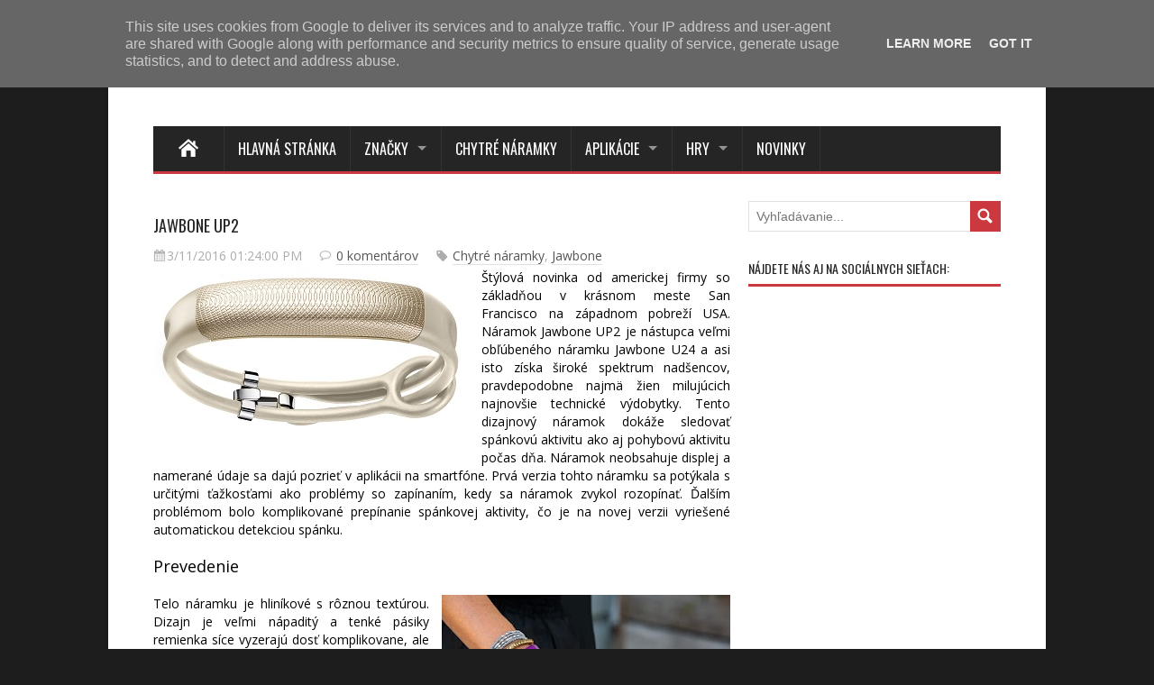

--- FILE ---
content_type: text/html; charset=UTF-8
request_url: https://www.chytrehodinky.sk/2016/03/jawbone-up2.html
body_size: 32305
content:
<!DOCTYPE html>
<HTML dir='ltr'>
<style>
#Attribution1 {
display: none;
}
</style>
<head>
<link href='https://www.blogger.com/static/v1/widgets/55013136-widget_css_bundle.css' rel='stylesheet' type='text/css'/>
<style>
input.MyButton {
width: 300px;
padding: 20px;
font-weight: bold;
font-size: 150%;
background: #3366CC;
color: #3366CC;
cursor: pointer;
border: 1px solid #999999;
border-radius: 10px;
-webkit-box-shadow: 6px 6px 5px #999999;
-moz-box-shadow: 6px 6px 5px #999999;
box-shaddow: 6px 6px 5px; #999999;
}
input.MyButton:hover {
color: #FFFF00;
background: #3366CC;
border: 1px solid #A3A3A3;
-webkit-box-shadow: 2px 2px 5px #666666;
-moz-box-shadow: 2px 2px 5px #666666;
box-shaddow: 2px 2px 5px; #666666;
}
</style>
<meta content='fFsCUJQ3mCN6JVbAuLrq7keTJlhhg5WXrLDcsYr-qPs' name='google-site-verification'/>
<meta content='text/html; charset=UTF-8' http-equiv='Content-Type'/>
<meta content='blogger' name='generator'/>
<link href='https://www.chytrehodinky.sk/favicon.ico' rel='icon' type='image/x-icon'/>
<link href='https://www.chytrehodinky.sk/2016/03/jawbone-up2.html' rel='canonical'/>
<link rel="alternate" type="application/atom+xml" title="Chytré hodinky - recenzie, tipy a novinky - Atom" href="https://www.chytrehodinky.sk/feeds/posts/default" />
<link rel="alternate" type="application/rss+xml" title="Chytré hodinky - recenzie, tipy a novinky - RSS" href="https://www.chytrehodinky.sk/feeds/posts/default?alt=rss" />
<link rel="service.post" type="application/atom+xml" title="Chytré hodinky - recenzie, tipy a novinky - Atom" href="https://www.blogger.com/feeds/5660145812870835429/posts/default" />

<link rel="alternate" type="application/atom+xml" title="Chytré hodinky - recenzie, tipy a novinky - Atom" href="https://www.chytrehodinky.sk/feeds/7151215454286350477/comments/default" />
<!--Can't find substitution for tag [blog.ieCssRetrofitLinks]-->
<link href='https://blogger.googleusercontent.com/img/b/R29vZ2xl/AVvXsEgjF74nacH2uj5FJlISu4npnRi6_1F476SnTNVcgKKPgfZvZFfBpYBEDark5bICkkg9LaWhA_vnbMRwpwSDn2ExQl4z03cbGyoVZQqwGc9l6hXxxwvA28vvUofvKPyYO_QP7VOGFIFqYcZc/s1600/jawbone_up2-zlata.jpg' rel='image_src'/>
<meta content='Jawbone UP2, Jawbone recenzia, jawbone up2 recenzia, náramok jawbone' name='description'/>
<meta content='https://www.chytrehodinky.sk/2016/03/jawbone-up2.html' property='og:url'/>
<meta content='Jawbone UP2' property='og:title'/>
<meta content='Jawbone UP2, Jawbone recenzia, jawbone up2 recenzia, náramok jawbone' property='og:description'/>
<meta content='https://blogger.googleusercontent.com/img/b/R29vZ2xl/AVvXsEgjF74nacH2uj5FJlISu4npnRi6_1F476SnTNVcgKKPgfZvZFfBpYBEDark5bICkkg9LaWhA_vnbMRwpwSDn2ExQl4z03cbGyoVZQqwGc9l6hXxxwvA28vvUofvKPyYO_QP7VOGFIFqYcZc/w1200-h630-p-k-no-nu/jawbone_up2-zlata.jpg' property='og:image'/>
<meta content='width=device-width, initial-scale=1, maximum-scale=1' name='viewport'/>
<title>
Jawbone UP2 | Chytré hodinky - recenzie, tipy a novinky
</title>
<meta content='Jawbone UP2, Jawbone recenzia, jawbone up2 recenzia, náramok jawbone' name='description'/>
<meta content='chytré hodinky, blog o chytrých hodinkách, fitness trackery, chytré náramky, smartwatches, smartband, inteligentné hodinky, recenzie hodiniek' name='keywords'/>
<link href="//fonts.googleapis.com/css?family=Oswald:400,300,700&amp;subset=latin,latin-ext" id="google-fonts-css" media="all" rel="stylesheet" type="text/css">
<script src='https://ajax.googleapis.com/ajax/libs/jquery/1.5.1/jquery.min.js' type='text/javascript'></script>
<link href="//fonts.googleapis.com/css?family=Open+Sans:400,600,700" rel="stylesheet" type="text/css">
<style id='page-skin-1' type='text/css'><!--
/*
-----------------------------------------------
Blogger Template Style
Name:    Kontify
Date:   20 / july / 2013
Author: Templateify
License: Free Version
URL1: http://www.templateify.com
----------------------------------------------- */
body#layout ul{list-style-type:none;list-style:none;display: none;}body#layout #topbanner {width: 460px;float: right;margin-bottom: 30px;}body#layout ul li{list-style-type:none;list-style:none}body#layout #logo {width: 320px;margin-top: 42px;float: left;;}body#layout #primary-left {width: 530px;float: left;}body#layout #sidebar {width: 265px;float: right;}body#layout #futer,#futer1,#futer2 {width: 266px;float: left;}body#layout #medbanner {padding-top: 116px;}body#layout #footer {margin-top: 470px;}.Label a {color:#acacac !important;}.Label a:hover {color: #fff !important;}/*
[base64]
Wants to customize? this is free version it will not come with full stylesheet if you want to customize purchase the licensed version of mintify from templateify.com
[base64]
*/
#message {}.error_message {margin-bottom: 20px;padding: 20px 20px 0 20px;background-color: #fff;border: 1px solid #e0e0e0;display: block;background-image: url(../img/contact/error.png);background-repeat: no-repeat;background-position: 12px 12px;}ul.error_messages {}ul.error_messages li {}ul.error_messages li:before {font-family: 'Raleway', sans-serif;content: "\f00d";margin-right: 10px;color: #333333;}.loader {float: right;}#contact #success_page h3 {}/*===================================================================================*//* 9. Footer/*===================================================================================*/#footer {overflow: hidden;margin-top: 30px;border-width: 5px;border-top-style: solid;padding-top: 30px;padding-bottom: 20px;background-color: #252525;color: #acacac;}#footer .widget:first-child {margin-left: 0px;}#footer .widget {float: left;display: inline;margin-left: 20px;width: 300px;}#footer .widget .widget-title {color: #FFF;}#footer ul.social-set {}#footer .social-set li a {background-size:22px 22px;width: 22px;height: 22px;}#footer .widget ul.tags li {display: inline-block;padding-left: 0px;padding-bottom: 0px;border-bottom:none;background-image:none;margin-right: 5px;}#footer .widget ul.tags li a {width: auto;border: none;cursor: pointer;display: inline-block;font-family: 'Raleway', sans-serif;line-height: 1;color: #acacac;margin: 0 0px 5px 0;padding: 8px 15px 8px 15px;position: relative;text-align: center;text-decoration: none;-webkit-transition: all 0.1s ease-in-out;-moz-transition: all 0.1s ease-in-out;-o-transition: all 0.1s ease-in-out;transition: all 0.1s ease-in-out;background-color: #424242;}#footer .widget ul.tags li a:hover {color: #FFF;}#footer .widget ul.latest-posts li a {}#footer .widget ul.latest-posts li .meta h5 a {color: #fff;}#footer .widget ul.latest-posts li .meta h5 a:hover {}/*===================================================================================*//* 10. Copyright/*===================================================================================*/#copyright {color: #acacac;overflow: hidden;padding-top: 30px;background-color: #111111;}#copyright ul.navigation {text-transform:uppercase;text-align: center;margin-bottom: 5px;}#copyright ul.navigation li {display: inline-block;margin-right: 10px;font-size: 14px;}#copyright ul.navigation li:last-child {margin-right: 0px;}#copyright ul.navigation li a {font-weight: 300;color: #fff;}#copyright ul.navigation li a:hover {}#copyright span {color: #707070;margin-bottom: 30px;text-align: center;display: block;}#copyright span a {color: #acacac;}#copyright span a:hover {color: #FFF;}article > .entry-content > ul {list-style: disc;margin-left:40px;}article > .entry-content > ul ul {list-style: disc;margin-left:20px;}article > .entry-content > ol {margin-left:40px;}article > .entry-content > ol ol {margin-left:20px;}.left-sidebar .blog-post .post-content {margin-right: 150px;margin-left: 0px;}.left-sidebar .blog-post .post-meta {$text-align: left;padding-right: 0px;padding-left: 6px;float: right;min-width: 130px;background-position: left 4px;}.df-layerslider {width: 940px!important;height: 400px!important;;}.date-header, .jump-link, .post-share-buttons{display:none!important;}.post {}.Label a {width: auto;border: none;cursor: pointer;display: inline-block;font-family: inherit;line-height: 1;color: #acacac;margin: 0 0px 5px 0;display: inline-block;padding-left: 0px;padding-bottom: 0px;border-bottom: none;background-image: none;margin-right: 5px;float: left;padding: 8px 15px 8px 15px;position: relative;text-align: center;text-decoration: none;-webkit-transition: all 0.1s ease-in-out;-moz-transition: all 0.1s ease-in-out;-o-transition: all 0.1s ease-in-out;transition: all 0.1s ease-in-out;background-color: #424242;}.Label a:hover {color: #fff;background-color: #CB383D;}.Label .widget-content {}.post-title {}.post-title a {}.post-title a:hover {}.blog-feeds { display:none!important; }.readmore {background: #CB383D;color: #fff !important;padding: 6px;padding-right: 10px;padding-left: 10px;}.readmore:hover {background: #000;}
.sf-arrows > li > .sf-with-ul:focus:after, .sf-arrows > li:hover > .sf-with-ul:after, .sf-arrows > .sfHover > .sf-with-ul:after {border-top-color: #fff;}.sf-arrows ul .sf-with-ul:after {margin-top: -5px;margin-right: -3px;border-color: transparent;border-left-color: #000;border-left-color: rgba(0,0,0,.5);}.sf-arrows ul li > .sf-with-ul:focus:after, .sf-arrows ul li:hover > .sf-with-ul:after, .sf-arrows ul .sfHover > .sf-with-ul:after {border-left-color: #000;}.entry-thumb {}.entry-post .entry-content p {margin-bottom: 10px;}.entry-thumb img:hover {background: #CB383D !important;}.entry-thumb img {}.entry-title {text-transform:uppercase;}.entry-title a {color: #252525;}.entry-title a:hover {border-bottom: 1px solid #e1e1e1;}ul.entry-meta {margin-bottom: 4px;}ul.entry-meta li {color: #acacac;display: inline;margin-right: 15px;}ul.entry-meta li:last-child {margin-right: 0px;}ul.entry-meta li.posted-author {}ul.entry-meta li.posted-author:before, ul.entry-meta li.posted-comments:before, ul.entry-meta li.posted-date:before, ul.entry-meta li.posted-tags:before {font-family: 'Raleway', sans-serif;margin-right: 5px;}ul.entry-meta li.posted-author:before {content: "\f007";}ul.entry-meta li.posted-comments {}ul.entry-meta li.posted-comments:before {content: "\f0e5";}ul.entry-meta li.posted-date {}ul.entry-meta li.posted-date:before {content: "\f073";}ul.entry-meta li.posted-tags {}ul.entry-meta li.posted-tags:before {content: "\f02b";}ul.entry-meta li a {border-bottom: 1px solid #e1e1e1;}ul.entry-meta li a:hover {}.entry-content {}.entry-content p {}.more-links {background: url(https://blogger.googleusercontent.com/img/b/R29vZ2xl/AVvXsEjXEGk40BvcOXiI7cpLeqGWUiUme5KOlDKGKrxdumIHOJ842l-F4_oKL7dCRXESzWU3iycdAcY5DmN6pnneP5nX9gzkml5OQIaunkQVuao5dcGpeGcC4-vmQa9o87FVXYBjD_kkNDt5z9X_/s1600/Navigation-Right-24.png);}.entry-content .more-link {}/*-----------------------------------------------------------------------------------*//* 7.2 Category/*-----------------------------------------------------------------------------------*/.category-title {margin-bottom: 10px;clear:both;background-image: url(../img/horisontal-dots.png);background-repeat: repeat-x;background-position: left bottom;}.category-title h4 {display: inline-block;text-transform:uppercase;font-size: 14px;font-weight: 400;}.category-title span {font-size: 12px;position:absolute;right:0px;text-align:right;}.category-title span a{color:#acacac;}.category-title span a:hover {color:#252525;}/* Category style 1 */.row > .category-post-alt1:first-child {margin-left: 0px;}.category-post-alt1 > .slideshow {margin-bottom: 10px;}.category-post-alt1 {width: 640px;margin: 0 auto;float: left;display: inline;margin-right: 20px;margin-bottom: 30px;background-image: url(https://blogger.googleusercontent.com/img/b/R29vZ2xl/AVvXsEhIj_NQ_cRwZ7_rwlDVzlYUCnBo_0AbCKmJDS3s-XkhIFES-Gp0Zl3992EhAAzCkTKFJLudh82nADZDDO1iMFPNhTt2btpUmixxAfU9jzkWwJBcBRbAu-2zuhTcGEyvHg9UzBvdr6ktKrIZ/s1600/horisontal-dots.png);background-repeat: repeat-x;background-position: left bottom;;}.category-post-alt1 .entry-thumb {margin-bottom: 10px;}.category-post-alt1 .entry-content p {margin-bottom: 10px;}.category-post-alt1 .entry-title {text-transform:uppercase;font-size: 18px;}#primary-fullwidth .category-post-alt1 {width: 300px;}/* Category style 2 */.category-post-alt2 {margin-bottom: 15px;padding-bottom: 15px;overflow: hidden;clear: both;background-image: url(../img/horisontal-dots.png);background-repeat: repeat-x;background-position: left bottom;}.category-post-alt2 .entry-thumb {width: 200px;float: left;display: inline;margin-right: 20px;}.category-post-alt2 .entry {width: 420px;display: inline;}.category-post-alt2 .entry-title {text-transform:uppercase;font-size: 18px;}.category-post-alt2 .entry-content p {margin-bottom: 10px;}.category-post-alt1 .more-link, .category-post-alt2 .more-link, .category-post-alt3 .more-link {text-transform: uppercase;}.category-post-alt1 .more-link:after, .category-post-alt2 .more-link:after, .category-post-alt3 .more-link:after {padding-left: 5px;font-family: 'Raleway', sans-serif;font-weight: normal !important;content: "\f0a9";}/* Category style 3 */.category-post-alt3 {width: 640px;display: inline;float:left;padding-bottom: 19px;margin-bottom: 30px;background-image: url(../img/horisontal-dots.png);background-repeat: repeat-x;background-position: left bottom;}.category-post-alt3 .entry-thumb {margin-bottom: 10px;}.category-post-alt3 .entry-content p {margin-bottom: 10px;}.category-post-alt3 .entry-title {text-transform:uppercase;font-size: 18px;}//*-----------------------------------------------------------------------------------*//* 7.4 Tag list/*-----------------------------------------------------------------------------------*/.tag-list {margin-bottom: 10px;margin-top: 15px;}.tag-list span {text-transform:uppercase;display: block;float: left;margin: 0;padding: 4px 15px 0 0;color: #252525;}.tag-list ul {position: relative;overflow: hidden;padding: 0;list-style: none;margin: 0px;}.tag-list ul li {float: left;margin: 0 5px 5px 0;}.tag-list ul li a {}.tag-list ul li a:hover {}/*-----------------------------------------------------------------------------------*//* 7.4 Author bio/*-----------------------------------------------------------------------------------*/.author-bio {overflow:hidden;padding: 20px 20px 10px 20px;border: solid 1px #e1e1e1;margin-bottom: 12px;-webkit-box-sizing: border-box;-moz-box-sizing: border-box;box-sizing: border-box;}.author-bio img {border: solid 1px #e1e1e1;float: left;width: 80px;height: 80px;margin-right: 20px;margin-bottom: 5px;}.author-bio .author-info {}.author-bio .author-info h5 {font-size: 14px;margin-bottom: 10px;font-weight: 400;color: #acacac;text-transform: uppercase;}.author-bio .author-info h5 a {color: #252525;}/*===================================================================================*//* 8. Contact form/*===================================================================================*/#contact-input div {display: inline-block;width: 49%;float: left;margin-right: 2%;}#contact-subject {}#contact-subject select {width: 100%;}#contact-input div:last-child {margin-right: 0px !important;}#contact-input input, #contact-message textarea {width: 100%;-webkit-box-sizing: border-box;-moz-box-sizing: border-box;box-sizing: border-box;}#contact-human {overflow: hidden;}#contact-human p {font-weight: bold;width: 49%;margin-right: 2%;float: left;}#contact-human div {float: left;width: 49%;}#contact-human label {width: 40%;float: left;}#contact-human input {padding: 6px 8px;width: 60%;-webkit-box-sizing: border-box;-moz-box-sizing: border-box;box-sizing: border-box;}#contact-submit {text-align: left;padding-top: 10px;margin-bottom: 30px;}#contact-message {width: 100%;}#contact p, label, legend {}#contact h1 {}#contact hr {}#contact {}#contact label {}#contact input, textarea, select {}#contact input:focus, textarea:focus, select:focus {}#contact input.submit {width: 85px;}#contact input.submit:hover {}#contact input[type="submit"][disabled] {}#contact fieldset {}#contact legend {}#contact label.radio {}
.button.medium {
color: #FFF;
font-size: 20px;
padding: 10px 20px 10px 20px;
}
.button.medium i {
font-size: 19px;
}
.button.large {
color: #FFF;
font-size: 27px;
padding: 12px 20px 12px 20px;
}
.button.large i {
font-size: 28px;
margin-right: 12px;
}
.button.full-width, button.full-width, input[type="submit"].full-width, input[type="reset"].full-width, input[type="button"].full-width {
width: 100%;
padding-left: 0 !important;
padding-right: 0 !important;
text-align: center;
}
.button.blue-btn {
background-color: #0c6fb1;
}
.button.blue-btn:hover {
background-color: #1188d6;
}
.button.gloss-btn.blue-btn {
border: 1px solid #0c6fb1 !important;
}
.button.red-btn {
background-color: #e3514a;
}
.button.red-btn:hover {
background-color: #ff5e56;
}
.button.gloss-btn.red-btn {
border: 1px solid #e3514a !important;
}
.button.orange-btn {
background-color: #ffb031;
}
.button.orange-btn:hover {
background-color: #ffc531;
}
.button.gloss-btn.orange-btn {
border: 1px solid #ffb031 !important;
}
.button.purple-btn {
background-color: #d17ac6;
}
.button.purple-btn:hover {
background-color: #eb90e0;
}
.button.gloss-btn.purple-btn {
border: 1px solid #d17ac6 !important;
}
.button.black-btn {
background-color: #333333;
}
.button.black-btn:hover {
background-color: #575757;
}
.button.gloss-btn.black-btn {
border: 1px solid #333333 !important;
}
.button.green-btn {
background-color: #7fc33c;
}
.button.green-btn:hover {
background-color: #8dd242;
}
.button.gloss-btn.green-btn {
border: 1px solid #7fc33c !important;
}
.button.brown-btn {
background-color: #938172;
}
.button.brown-btn:hover {
background-color: #a49588;
}
.button.gloss-btn.brown-btn {
border: 1px solid #938172 !important;
}
.button.gloss-btn {
background-image: url(../img/button-gloss.png);
background-repeat: repeat-x;
background-position: left top;
-moz-box-shadow: inset 0 1px 0 rgba(255,255,255,.4);
-webkit-box-shadow: inset 0 1px 0 rgba(255,255,255,.4);
box-shadow: inset 0 1px 0 rgba(255,255,255,.4);
text-shadow: 0 1px 0 rgba(0,0,0,0.2);
}
/*-----------------------------------------------------------------------------------*/
/*	2.2	Form
/*-----------------------------------------------------------------------------------*/
input[type="text"], input[type="password"], input[type="email"], textarea, select {
font-size: 14px;
background: #fff;
border: 1px solid #e1e1e1;
padding: 8px 8px;
outline: none;
color: #acacac;
margin: 0 0 20px 0;
max-width: 100%;
display: block;
}
input[type="text"]:focus, input[type="password"]:focus, input[type="email"]:focus, textarea:focus {
border: 1px solid #c6c6c6;
color: #252525;
-moz-box-shadow: 0 0 5px rgba(172, 172, 172, 0.4);
-webkit-box-shadow: 0 0 5px rgba(172, 172, 172, 0.4);
box-shadow: 0 0 5px rgba(172, 172, 172, 0.4);
}
textarea {
line-height: 21px;
min-height: 160px;
overflow: auto;
}
label, legend {
display: block;
font-weight: normal;
margin-bottom: 5px;
}
/*-----------------------------------------------------------------------------------*/
/*	2.14	Social set
/*-----------------------------------------------------------------------------------*/
ul.social-set {
text-indent: -9999px;
clear:both;
overflow:hidden;
}
ul.social-set li {
padding:0px;
background-image:none;
border-bottom: none;
float: left;
margin: 0 5px 5px 0;
display: block;
}
ul.social-set li a {
width: 32px;
display: block;
height: 32px;
border: none;
text-decoration: none;
}
ul.social-set li a.social-addthis {
background-image: url(https://blogger.googleusercontent.com/img/b/R29vZ2xl/AVvXsEjaFv0M-X6BIT6cJVmIdSdaE8CuZRWQf31W_pDACnr8DUrEUviSfOiaG0q19L-b2Xf6Rk4XIKrQhkCMQvEkOArmMn4qFnpDR3c3O6jX281Wksnk6iSddSOPZpFdZ1DaQIuYXiBZZ7l7ZbT6/s1600/addthis.png);
}
ul.social-set li a.social-behance {
background-image: url(https://blogger.googleusercontent.com/img/b/R29vZ2xl/AVvXsEi7o-yOCTtkp6LFb13dAM0ubqDEl9sHBLMHx4Ij1kRsidqQPax0tW_RZ5gwHV1-uoMG1RczH7k-7AncBqPHAlDEW8UFepn0DkLunqyHMXjNfo5Btew6PIajgr9DilfvdWb6F_S_7aX-fQz-/s1600/behance.png);
}
ul.social-set li a.social-blogger {
background-image: url(https://blogger.googleusercontent.com/img/b/R29vZ2xl/AVvXsEgXvUmkOelJ1LyttV9H9oIO9PiKFF8TJ6h349alx0vJYfKR10lFbTrtq5rFC1k_4bgFWmJE-64ZUPr-DYOgDyYJTSj4gNmGFbGib2lgAoKy4XHWwIY-PLw4s1KEpoQ8jm2SN8sHMkAl9CTa/s1600/blogger.png);
}
ul.social-set li a.social-delicious {
background-image: url(https://blogger.googleusercontent.com/img/b/R29vZ2xl/AVvXsEih0o9wS94NExNOfjd8oinXccVnU1hsaBr7eiAv8kjUn8QPPk92GQy6hyxV4CC9wQHptsx4BGfPV80Rspgln-dkvIQga9VnJRZv_pDb66At1hoXoyYS0ccSZGNCwNBxLGu57dG-FgWt868i/s1600/delicious.png);
}
ul.social-set li a.social-digg {
background-image: url(https://blogger.googleusercontent.com/img/b/R29vZ2xl/AVvXsEhn7gwbR8t28N9ET4OZj-Ylytnfd2EbNp7SaHVTSQpacBSM1SotgWV01qKDNYjjKB0eR12kmH09bFHc90SGyijPB-3At-QwAktWbXDcw3ChdJ67Hl_XL1gUk8jx57w7h6uIqhdf24fFAoXm/s1600/digg.png);
}
ul.social-set li a.social-dribbble {
background-image: url(https://blogger.googleusercontent.com/img/b/R29vZ2xl/AVvXsEil-nBxm2dbgrkADZvUV2d2NE2IK-pTgaDMkYcf1V_KMzMMqcs7LN9lHLDFTh6nDoNRWFTMmzU0PzGN4JyhSPJdy7jbCIEgyr3-_faAJ-C9dLdBGBd7q7OsLIQvSHt4eJkNv6_a2zLRmId0/s1600/dribbble.png);
}
ul.social-set li a.social-evernote {
background-image: url(https://blogger.googleusercontent.com/img/b/R29vZ2xl/AVvXsEicLTRtu8lz2DEDgQ8P_WL4-inU5Uufwd3ttYl9ZxrUTc7_qsPlnPdAT-MdtSToxgzmUwiNe80Hb64qd9w4uAbpCGzgQeyhS_vnkQhAKqgMbooqO0pQVQLBv923AVa1Je6MsulcOuzp12Zx/s1600/evernote.png);
}
ul.social-set li a.social-facebook {
background-image: url(https://blogger.googleusercontent.com/img/b/R29vZ2xl/AVvXsEg3_bq4az_S5QjmHTiNLxBe6gQaJQVFHLTCmdGOFQSH-Kw28Q7dZLKLMNuev9YXAsKVy3hfH-DM5_tmnXHdBWfQI6n29r8riZCvk29C34k1MDbqtxPF9BzT9vxwyUt0ZYnpoDsKY3xFySs1/s1600/facebook.png);
}
ul.social-set li a.social-flickr {
background-image: url(https://blogger.googleusercontent.com/img/b/R29vZ2xl/AVvXsEik50Ww2wPXIUZe7jf8_neDoW8OY87anVsQ0psA090NHLnlfEJfvgEMIxeIQOBZ7H2pVj4a4myEUDy79XrucrrKkJfG-FCp8x1ov1YsbNGvdwScnEMGzdA4R2pUZQZMN7wLAo__WzEyvvde/s1600/flickr.png);
}
ul.social-set li a.social-github {
background-image: url(https://blogger.googleusercontent.com/img/b/R29vZ2xl/AVvXsEjUEvk0SQV3mnImCOqxapaJSf_YiJQ48wXQGyswE-efoNgjHJR1XztGvvN7Tar1QAPcYAnuQFRVEPppBfPePCJ1MH_MTziDH384pzwRH3dheUDVg10qfHSWCIQLscT4wT6QOC4r3akNg3va/s1600/github.png);
}
ul.social-set li a.social-google {
background-image: url(https://blogger.googleusercontent.com/img/b/R29vZ2xl/AVvXsEgbWq_5OP5hPZU7PsBwjvuWpRzYdqgy-65gysp1ipXuvH-GNCdbAj_PW_7HVD2pYi620wO_t8UbghTnDW0Np-BJl0rD4Tad8hPhLT6yRnFB4mYamg2XnrmXo7tgwIr09TMXYRHYijaxJGUx/s1600/google.png);
}
ul.social-set li a.social-instagram {
background-image: url(https://blogger.googleusercontent.com/img/b/R29vZ2xl/AVvXsEiPFzFCyXpXiwchWazE5X2Zi7WwYrndoQLenl-2APmqsIWLAeEB43XCwq_o3AxEL7qni488pwuvqEMoMqkUMObAv0YW_iUTViwTFQtOYfeTFPnxH5QmrsEjl0c1zg3ZF4SWOypWu58iOO55/s1600/instagram.png);
}
ul.social-set li a.social-lastfm {
background-image: url(https://blogger.googleusercontent.com/img/b/R29vZ2xl/AVvXsEhzNJSZmNgu-qJcE34m_UMuqK14wMukEXbDiWAPcR1hePC4jRZmUnw5rK3NAs9RK1syALO3NovgNzphrYLYSAIzZTHSpiu8f4yRHUJO9Drp8epcfki-xk9J3CYe43gdl88rZj91TKuicstS/s1600/lastfm.png);
}
ul.social-set li a.social-linkedin {
background-image: url(https://blogger.googleusercontent.com/img/b/R29vZ2xl/AVvXsEjLLpuFTlinFNZaolo43sB6Q6RFaTS_j_OX53GvJGJwmxZuwS9_x1VusQNeci_nT-cxANbxBFHr3e_rLndRlr9RVjvV_SRwfniRROcrQMQDNs-Sw3Fi21PCYqgylGfZBp8860YLpL19NHKZ/s1600/linkedin.png);
}
ul.social-set li a.social-mail {
background-image: url(https://blogger.googleusercontent.com/img/b/R29vZ2xl/AVvXsEhKTJx1oCh7QN_TefbVu8HVU3mf2FiPFdk6ye9Qg00h_tyWq5Sk4o-sbg1t1ucAbaIGNsCmt-3dTiIOknXB4m46bOCclWEkcZGHrJE9u747xy6XSZYbGqEnEH_Jh-Cy6WlA4-6xVmuHw0QC/s1600/mail.png);
}
ul.social-set li a.social-pinterest {
background-image: url(https://blogger.googleusercontent.com/img/b/R29vZ2xl/AVvXsEj_hHUFONw0742JxfoF5cEXtZs9QQXfaw2AsUqURHTUfzLWBgPLc7IuVAtZVRykPq0aOwVutC87x5QGK1i4dXVrlQpdC2ZoHcvtKzuAXA_Gp6DBi_OeAdWU8vSukbSgNLgaNUxDoxlZml3r/s1600/pinterest.png);
}
ul.social-set li a.social-rss {
background-image: url(https://blogger.googleusercontent.com/img/b/R29vZ2xl/AVvXsEgtPKkrrbIhnUVN8RqB4BYT0wfQKMEOipIw91Z8WwEqq5vskom4rqTKNWvgjkuJbsNMyU3354JwTOw5lp46yK83PBDKP9jbjJ66l_YWeyvDGF18qfZVwafKVSjMOr1Zrox5YNddaigVJzeE/s1600/rss.png);
}
ul.social-set li a.social-sharethis {
background-image: url(https://blogger.googleusercontent.com/img/b/R29vZ2xl/AVvXsEiMSTEQjuwEyBJjKGV-EcQhyphenhyphengFiUUe7Zsp6ljaqKuTeEEjY38kPusjE80okcFOVuJjcpl7C9KHzY4Fn65Y7zdNO9DxTuagBPtV_6RqlbnBUziaqeMVsl5Onb6TxysGrvpmLLGFsI2TD8TF1/s1600/sharethis.png);
}
ul.social-set li a.social-skype {
background-image: url(https://blogger.googleusercontent.com/img/b/R29vZ2xl/AVvXsEjfyXjARcZhdKTekvWScwAe5uUhhLnJYQOXgtJt3CxZdrX1OpeC_yK5_d6-QRU4rKbgkOeQ2hl_ozV5kZjVlilJMNXV38XtAE2-y7MuMaVUP_r2LWjoz-kO6FJk-qNOUx9L_EMcto4C6Rzi/s1600/skype.png);
}
ul.social-set li a.social-soundcloud {
background-image: url(https://blogger.googleusercontent.com/img/b/R29vZ2xl/AVvXsEjY6eF7lnCc9m37RrQ7Q39oAAXgoG9iTGL_581-RxXkBkqJiuFJ77OS-CcMnuE7zocTymj6F4nPQLbg4aksoCNby2RrqWWl9IfI6byb5PmXKwj7-WP_hw69l7KzTbKAoH6gzrkprdcsgemo/s1600/soundcloud.png);
}
ul.social-set li a.social-spotify {
background-image: url(https://blogger.googleusercontent.com/img/b/R29vZ2xl/AVvXsEh9SADnFwIQz3BuN4z_KUph8rP-z_JK8HWChEo1cBHWSeSP9ObJNv-Fy698eCTq115s0zK97jfbAtJL66bed3ZVDFFdcXkx4jVhMlZUJ4ffOVn8p-pARfo60YBuUhXw2yEnC7B66elhCkEL/s1600/spotify.png);
}
ul.social-set li a.social-stumbleupon {
background-image: url(https://blogger.googleusercontent.com/img/b/R29vZ2xl/AVvXsEiWHXMciQ6Vj8ylsEWsBndiE_5aacs4sLPbk1FBa_UmbkYxm4XbpbnebzhB3QcICU4QwKhPQPkXJ10hhtsHp3oBQhEOZTVoEeKa1fAU41k6Y7OZkBMFPJZ7AQgNJO8cQRIZb29jIcRgeApl/s1600/stumbleupon.png);
}
ul.social-set li a.social-tumblr {
background-image: url(https://blogger.googleusercontent.com/img/b/R29vZ2xl/AVvXsEjVc1UWzlm68ZFNGuV-6zNsHxd5svU1iDTGT-_Vz7AkW1kOcFDX8DtEw7YV3FfN8aFs2YBikGySVu1YHEIHLVoQbI568mQk8ObtZEJ_AbBmc0W-SitOLeAhXgpOlQhrbv9aGlpJXGyxxwaw/s1600/tumblr.png);
}
ul.social-set li a.social-twitter {
background-image: url(https://blogger.googleusercontent.com/img/b/R29vZ2xl/AVvXsEhsjPRjDXa-N5CRvLrXc3hhzhZwwJ1OwWNIUVvnT94a_mLvjBYbYGdSSR5ULlC3ZaskUoHj2mhJDlTfiPNo_gl0x45xeVJP4wNo81cplZfPBnHsDBtPJlToSNAj9nlXLu79DZIhWjZU1Yza/s1600/twitter.png);
}
ul.social-set li a.social-viddler {
background-image: url(https://blogger.googleusercontent.com/img/b/R29vZ2xl/AVvXsEjYKiZYWPCbLXqhKL9WdVCN_jXQFnzRuyIiwghiVc19rMn6tEZXScm8qEHmeFfeFThkalf9Yxach7fvZ3v5PmOdnc_05niBcepHCKN83h56d4XgoysFpQYjuA73JjrnnSyVznLBhz6dOG3K/s1600/viddler.png);
}
ul.social-set li a.social-vimeo {
background-image: url(https://blogger.googleusercontent.com/img/b/R29vZ2xl/AVvXsEidJlk_X975UppcOZg58mgMypMZJP3aR3EJQufO0coyxP3CqlpG56lTn_1Etk-v1X_xaTO3AHDDeWkyLWZcSw3FKnHXo-QKhzHCi5EJ0N1mkd3VXGKVwQS8a5I9uYeH6j0jHCaNSLfMGbbj/s1600/vimeo.png);
}
ul.social-set li a.social-youtube {
background-image: url(https://blogger.googleusercontent.com/img/b/R29vZ2xl/AVvXsEicE9mQrKI5rYwlIfVkaiDiPQWspvZqfSDyhXMnelQ460zKBWqm4ZnneVxaFCEyDkSeGqKrIRaXbuBpjR9FJTG1a-9mOjc7-VJP68EqeywJfu3lXATXMPhuvyFCp04a7YhmpFP8s6ZQ-i7Z/s1600/youtube.png);
}
/*-----------------------------------------------------------------------------------*/
/*	2.17	Top menu
/*-----------------------------------------------------------------------------------*/
.toggleTopMenu {display:none;}
ul.top-menu {
position:relative;
margin: 0 0 30px 0;
background-image: url(https://blogger.googleusercontent.com/img/b/R29vZ2xl/AVvXsEhIj_NQ_cRwZ7_rwlDVzlYUCnBo_0AbCKmJDS3s-XkhIFES-Gp0Zl3992EhAAzCkTKFJLudh82nADZDDO1iMFPNhTt2btpUmixxAfU9jzkWwJBcBRbAu-2zuhTcGEyvHg9UzBvdr6ktKrIZ/s1600/horisontal-dots.png);
background-repeat: repeat-x;
background-position: left bottom;
height:30px;
padding-top: 10px;
padding-bottom: 10px;
}
ul.top-menu li {
line-height: 30px;
border-right: 1px solid #e1e1e1;
padding-right: 10px;
padding-left: 10px;
float: left;
position: relative;
}
ul.top-menu li:first-child {
padding-left: 0px;
}
ul.top-menu ul li:last-child {
border-bottom: none;
}
.bajobanner h2 {
color: #fff !important;
font-size: 14px !important;
margin-bottom: 10px;
font-weight: 400;
text-transform: uppercase;
padding-bottom: 7px;
border-bottom-style: solid;
border-bottom-width: 3px;
border-bottom-color: #424242;
font-family: oswald !important;
}
.bajobanner a {
color: #fff !important;
}
.bajobanner a:hover {
color: #CB383D !important;
}
ul.top-menu ul li {
line-height: 30px;
border-bottom: 1px #e1e1e1 solid;
border-right: none;
padding: 0;
float: left;
position: relative;
}
ul.top-menu ul li a{
padding-left: 10px;
padding-right: 10px;
}
ul.top-menu li:last-child {
border-right:none;
margin-right: 0px;
}
ul.top-menu a, ul.top-menu ul li a {color: #acacac;}
ul.top-menu a {
display: block;
position: relative;
color: #acacac;
}
ul.top-menu li a:hover, ul.top-menu ul li a:hover {color: #252525;}
ul.top-menu li a:hover {
color: #252525;
}
ul.top-menu li:hover {
visibility: inherit;
}
ul.top-menu ul {
position: absolute;
top: -999em;
margin: 0px;
background-color: #fff;
border: 1px #e1e1e1 solid;
}
ul.top-menu ul a {
color: #252525;
border-right: none;
}
ul.top-menu ul li {
width: 100%;
}
ul.top-menu li:hover ul, ul.top-menu li.sfHover ul {
left: 0;
top: 30px; /* match top ul list item height */
z-index: 99;
}
ul.top-menu li:hover li ul, ul.top-menu li.sfHover li ul {
top: -999em;
}
ul.top-menu li li:hover ul, ul.top-menu li li.sfHover ul {
left: 50px; /* match ul width */
top: 0;
}
ul.top-menu li li:hover li ul, ul.top-menu li li.sfHover li ul {
top: -999em;
}
ul.top-menu li li li:hover ul, ul.top-menu li li li.sfHover ul {
left: 10em; /* match ul width */
top: 0;
}
ul.top-menu a.sf-with-ul {
padding-right: 10px;
min-width: 1px;
}
ul.top-menu .sf-with-ul:after {
content: '';
position: absolute;
top: 50%;
right: 0;
margin-top: 0px;
height: 0;
width: 0;
border: 3px solid transparent;
border-top-color: #acacac !important;
}
----------------------------------------------------------*/
/*	2.18	Menu
/*-----------------------------------------------------------------------------------*/
.mobileMenu {
display: none;
}
#menu {
margin: 0 0 30px 0;
padding: 0;
line-height: 1.0;
list-style: none;
height: 50px;
background-color: #252525;
border-bottom-width:3px;
border-bottom-style:solid;
}
#menu * {
margin: 0;
padding: 0;
list-style: none;
}
#menu a {
font-size: 16px;
color: #FFF;
line-height: 50px;
padding: 0 15px;
height: 50px;
text-transform:uppercase;
-webkit-transition: background-color .15s ease, color .15s ease, opacity .15s ease-in-out;
-moz-transition: background-color .15s ease, color .15s ease, opacity .15s ease-in-out;
-ms-transition: background-color .15s ease, color .15s ease, opacity .15s ease-in-out;
-o-transition: background-color .15s ease, color .15s ease, opacity .15s ease-in-out;
transition: background-color .15s ease, color .15s ease, opacity .15s ease-in-out;
display: block;
position: relative;
border-right:1px solid #323232;
}
#menu i {
color: #fff;
font-family: 'Raleway', sans-serif;
font-weight: normal;
font-style: normal;
}
#menu ul {
position: absolute;
top: -999em;
margin: 0px;
background-color: #fff;
border-top-width: 1px;
border-right-width: 1px;
border-left-width: 1px;
border-top-style: solid;
border-right-style: solid;
border-left-style: solid;
border-top-color: #e1e1e1;
border-right-color: #e1e1e1;
border-left-color: #e1e1e1;
}
#menu ul a {
font-size: 13px;
line-height: 35px;
height: 35px;
color: #252525;
background-color: #FFF;
border-bottom: 1px solid #e1e1e1;
border-right: none;
}
#menu a:hover {
color: #fff;
text-decoration: none;
}
/* Main color theme */
a:hover, a:focus, .block-text-left, .block-text-right, .block-text-center, table#wp-calendar th, .entry-title a:hover, .reply a, #footer .widget ul.latest-posts li .meta h5 a:hover, #copyright ul.navigation li a:hover, #logo h1.site-title span, .dropcap:first-letter, .tab a:hover > i, .category-title h4 {
color:#CB383D;
}
#menu .current-menu-parent, #menu li:hover, #menu li.sfHover,#sidebar .widget ul.tags li a:hover, .tag-list ul li a:hover, #sidebar .search-form input[type="submit"], table#wp-calendar caption, .hover-image-alt2, .hover-image-alt1, .pagination a:hover, #menu a:hover, #menu li.current-cat > a #footer .widget ul.tags li a:hover, .button:hover, button:hover, input[type="submit"]:hover, input[type="reset"]:hover, input[type="button"]:hover, .highlight, .nivo-caption p, .nivo-caption ul.entry-meta, #filters span, #menu li.sfHover > a, .rating p, #menu a.current {
background-color: #CB383D;
}
#footer, #menu, #sidebar .widget .widget-title, #filters .show-category {
border-color:#CB383D;
}
/* POPUP BANNER */
#overlay { width:100%; height:100%; position:fixed;  _position:absolute; top:0; left:0; z-index:1001; background-color:#000000; overflow: hidden;  }
#popup { display: none; position:absolute; width:auto; height:auto; max-width:700px; z-index:1002; border: 1px solid #000; background: #e5e5e5 url(https://blogger.googleusercontent.com/img/b/R29vZ2xl/AVvXsEjwThhLDuALcfaIIFXq4gsEE5eluPxpAlb8fKirA6x6XSMdCmludF2JRaNzOkSVeFsrUaJt3Ny0HzvT9cveW_p34QxIsr6Czs26W9c3OdWocCZDbZnalWaSQutu5Vc1YQcZZayvsLZGr_pM/s1600/dotted-bg-6.png) 0 0 repeat; color: #000; font-family: Tahoma,sans-serif;font-size: 14px; line-height: 24px; border: 1px solid #cccccc; -moz-border-radius: 4px; -webkit-border-radius: 4px; border-radius: 4px; text-shadow: #fff 0 1px 0; }
#popup center { display: block; padding: 20px 20px 20px 20px; }
#baner_close { width: 22px; height: 25px; background: url(https://blogger.googleusercontent.com/img/b/R29vZ2xl/AVvXsEhHfkP28zNF8ThK84HCUBt0HnMFvazppb6_kBU8Tu5dAqYo1W9WORyuNRHl0PIrQCFNnXKzKikvcd2Q8qZJ8NgKjUBCDxgWbaXMa6w3ybnwncy70psIBGunNS7jPCWru6rQK3ZR_gpwSX1x/s1600/close.png) 0 0 repeat; text-indent: -5000px; position: absolute; right: -12px; top: -12px; }
/* NEW STYLES */
#menu ul a:hover,
#menu ul li.sfHover a,
#menu ul li.current-cat a,
#menu ul li.current_page_item a,
#menu ul li.current-menu-item a {
color: #252525;
background-color: #F5F5F5;
}
#menu ul li {
width: 100%;
}
#menu li {
float: left;
position: relative;
margin: 0px;
padding: 0px;
}
#menu li:hover {
visibility: inherit;
}
#menu li:hover ul, #menu li.sfHover ul {
left: 0;
top: 50px; /* match top ul list item height */
z-index: 99;
}
#menu li:hover li ul, #menu li.sfHover li ul {
top: -999em;
}
#menu li li:hover ul, #menu li li.sfHover ul {
left: 150px; /* match ul width */
top: 0;
}
#menu li li:hover li ul, #menu li li.sfHover li ul {
top: -999em;
}
#menu li li li:hover ul, #menu li li li.sfHover ul {
left: 10em; /* match ul width */
top: 0;
}
#menu a.sf-with-ul {
padding-right: 2.25em;
min-width: 1px;
}
.sf-arrows .sf-with-ul:after {
content: '';
position: absolute;
top: 50%;
right: 1em;
margin-top: -3px;
height: 0;
width: 0;
border: 5px solid transparent;
border-top-color: #fff;
border-top-color: rgba(255,255,255,0.5);
}
h1 {font-size: 34px;}h2 {font-size: 28px;}h3 {font-size: 22px;}h4 {font-size: 18px;}h5 {font-size: 16px;}h6 {font-size: 12px;}h1 i, h2 i, h3 i, h4 i, h5 i, h6 i {margin-right: 10px;}.block-text-left, .block-text-right, .block-text-center {display: block;font-size: 16px;line-height: 24px;padding: 30px;width: 30%;}.block-text-left {float: left;text-align: left;}.block-text-right {float: right;text-align: right;}.block-text-center {margin: 0 auto;text-align: center;width: 100%;-webkit-box-sizing: border-box;-moz-box-sizing: border-box;box-sizing: border-box;}p, pre, ul, ol, dl, blockquote, address, table, fieldset, form, .info, .success, .warning, .error, .attention-unit, .pricing-table {margin-bottom: 20px;}em, address, samp, var {font-style: italic;}caption {text-align: left;}strong {font-weight: bold;}sup, sub {line-height: 0;font-size: 80%;}small {font-size: 80%;}sup {vertical-align: super;}sub {vertical-align: sub;}del {text-decoration: line-through;}ins {text-decoration: underline;}pre, code, kbd, samp {font: 12px/1.8 Consolas, "Andale Mono", Courier, "Courier New", monospace;}code, pre {background-color: #f5f5f5;border-width: 1px;border-color: #e1e1e1;border-style: solid;}pre {height: auto;padding: 10px 20px;margin: 0 0 20px 0;display: block;overflow-x: auto;clear: both;white-space: pre;}address {display: block;font-style: normal;}dt {font-weight: bold;}dd {margin-left: 15px;}ul, ol, dl {list-style-position: outside;}aside ul li {}aside ul.children {border-top: 1px solid #e1e1e1;margin: 5px 0 0 0;padding-top: 5px;}aside ul li:last-child {border-bottom:none;}aside ul.sub-menu {margin-left: 0px;margin-top: 4px;border-top: 1px solid #e1e1e1;padding-top: 5px;}ul li ul, ul li ol {margin-left: 25px;margin-bottom: 0;}ul.square, ul.circle, ul.disc {margin-left: 25px;}ul.square {list-style-type: square;}ul.square li ul {list-style: inherit;}ul.circle {list-style-type: circle;}ul.circle li ul {list-style: inherit;}ul.disc {list-style-type: disc;}ul.disc li ul {list-style: inherit;}ol {list-style: decimal;margin-left: 25px;}ol li ul, ol li ol {margin-left: 25px;margin-bottom: 0;}blockquote p {color: #acacac;margin: 0px;}blockquote {border-color: #e1e1e1;color: #acacac;margin-left: 15px;padding: 10px 0 10px 15px;border-width: 3px;border-left-style: solid;}blockquote cite {color: #252525;font-style: normal;display: block;margin-top: 10px;}blockquote cite:before {content: "\2014 \0020";}/*-----------------------------------------------------------------------------------*//* 1.1 Layout/*-----------------------------------------------------------------------------------*/.boxed-layout {max-width: 1040px;margin-left: auto;margin-right: auto;background-color: #FFF;-moz-box-shadow: 0 0 5px 1px rgba(0, 0, 0, 0.1);-webkit-box-shadow: 0 0 5px 1px rgba(0, 0, 0, 0.1);box-shadow: 0 0 5px 1px rgba(0, 0, 0, 0.1);}.wide-layout {background-color: #FFF;}#header {padding-top: 30px;overflow: hidden;margin-bottom: 0px;}#logo {margin-bottom: 20px;float:left;}#logo img {margin-bottom:8px;display:inline;}#logo h11.title {margin-bottom: 0px;font-weight: 400;text-transform:uppercase;letter-spacing:-1px;font-size: 34px;color:#252525 !important;}#logo h11.title a {color:#252525;}#logo h11.title a:hover {color: #CB383D !important;}.description {color:#acacac;}#logo h1.site-title span {}#logo h2.site-description {font-size:13px;text-transform:uppercase;color:#acacac;}.banner-top {margin-bottom: 20px;float:right;margin-top: -8px;}/*-----------------------------------------------------------------------------------*//* 1.2 Primary/*-----------------------------------------------------------------------------------*/#primary-left {position: relative;width: 640px;float: left;display: inline;margin-right: 20px;margin-bottom: 30px;}#primary-right {position: relative;width: 640px;float: right;display: inline;margin-left: 20px;margin-bottom: 30px;}#primary-fullwidth {position: relative;width: 940px;margin-bottom: 30px;}/*-----------------------------------------------------------------------------------*//* 1.3 Sidebar/*-----------------------------------------------------------------------------------*/#sidebar {float: left;width: 280px;display: inline;}#sidebar .widget {margin-bottom: 30px;}#sidebar .widget .widget-title {border-bottom-style:solid;border-bottom-width: 3px;}#sidebar .widget .widget-title {font-size: 14px;margin-bottom: 10px;font-weight: 400;text-transform: uppercase;padding-bottom: 7px;border-bottom-style:solid;border-bottom-width: 3px;}#footer .widget .widget-title {font-size: 14px;margin-bottom: 10px;font-weight: 400;text-transform: uppercase;padding-bottom: 7px;border-bottom-style:solid;border-bottom-width: 3px;border-bottom-color:#424242;}#sidebar .widget ul.tags li {display: inline-block;padding-left: 0px;padding-bottom: 0px;border-bottom:none;background-image:none;}#sidebar .widget ul.tags li a, .tag-list ul li a {width: auto;cursor: pointer;display: inline-block;font-family: inherit;line-height: 1;margin: 0 5px 5px 0;padding: 8px 15px 8px 15px;position: relative;text-align: center;text-decoration: none;-webkit-transition: all 0.1s ease-in-out;-moz-transition: all 0.1s ease-in-out;-o-transition: all 0.1s ease-in-out;transition: all 0.1s ease-in-out;background-color: #e1e1e1;}#sidebar .widget ul.tags li a:hover, .tag-list ul li a:hover {color: #FFF;}#sidebar .widget ul.tags li {display: inline-block;}#sidebar .widget ul.category {}#sidebar .widget ul.category li {border-bottom: 1px solid #e1e1e1;background-image: url(../img/category-link.png);background-repeat: no-repeat;background-position: 0px 7px;padding-left: 14px;padding-bottom:5px;margin-bottom: 4px;}#sidebar .widget ul.category li a {}#sidebar .widget ul.category li a:hover {}#sidebar .search-form {position: relative;}#sidebar .search-form input[type="text"] {width: 100%;height: 34px;padding-right: 42px;-webkit-box-sizing: border-box;-moz-box-sizing: border-box;box-sizing: border-box;}#sidebar .search-form input[type="submit"] {position: absolute;height: 34px;width: 34px;text-indent: -9999em;right: 0px;top: 0px;margin: 0px;background-image: url(https://blogger.googleusercontent.com/img/b/R29vZ2xl/AVvXsEivG1e25qGIJq-eoMjr_sJ8Vt3rujOmqORTzAwsepD-0K0M4vEobA3Jzs_j3avX9OlLG42dTsIklq0Ea5Ro7tCNs7pOu7ZPyr5dKrD4RSn7vx_rosmCpqF0yP323d5Z313gMfVoAv5Mgwgm/s1600/hover-search.png);background-repeat: no-repeat;background-position: center center;}#sidebar .search-form input[type="submit"]:hover {color: #252525;background-color: #252525;}#sidebar .widget ul.subscribe {}#sidebar .widget ul.subscribe li {margin-bottom: 5px;padding-bottom:0px;border-bottom: none;padding-left: 42px;line-height: 28px;text-transform: uppercase;min-height: 32px;}#sidebar .widget ul.subscribe li:last-child {margin-bottom: 0px;}#sidebar .widget ul.subscribe li.rss, #sidebar .widget ul.subscribe li.twitter, #sidebar .widget ul.subscribe li.facebook {background-repeat: no-repeat;background-position: left;}#sidebar .widget ul.subscribe li.rss {background-image: url(../img/social-icons/rss.png);}#sidebar .widget ul.subscribe li.twitter {background-image: url(../img/social-icons/twitter.png);}#sidebar .widget ul.subscribe li.facebook {background-image: url(../img/social-icons/facebook.png);}#sidebar .widget ul.subscribe li a {}#sidebar .widget .sponsored-links {overflow: hidden;}#sidebar .widget .sponsored-links div {padding: 7px;width: 125px;height: 125px;float: left;}/*===================================================================================*//* 2. Elements/*===================================================================================*//*-----------------------------------------------------------------------------------*//* 2.1 Buttons/*-----------------------------------------------------------------------------------*/.button, button, input[type="submit"], input[type="reset"], input[type="button"] {width: auto;font-size: 13px;border: none;color: #FFF !important;cursor: pointer;display: inline-block;font-family: inherit;line-height: 1;margin: 0 10px 0 0;padding: 8px 15px 8px 15px;position: relative;text-align: center;text-decoration: none;-webkit-transition: background-color 0.1s ease-in-out;-moz-transition: background-color 0.1s ease-in-out;-o-transition: background-color 0.1s ease-in-out;transition: background-color 0.1s ease-in-out;background-color: #252525;}.button:hover, button:hover, input[type="submit"]:hover, input[type="reset"]:hover, input[type="button"]:hover {color: #fff;border: none;}.button:active, button:active, input[type="submit"]:active, input[type="reset"]:active, input[type="button"]:active {border: none;color: #fff;}.button i, button i {color: inherit;}.button.small {color: #FFF;font-size: 12px;padding: 4px 12px 4px 12px;}
body {font-family: 'Open Sans', sans-serif !important;font-size: 14px !important;line-height: 20px !important;background-color: #999}#sidebar .widget ul.latest-posts li .meta h5, #sidebar .widget ul.latest-comments li .meta h5, #footer .widget ul.latest-posts li .meta h5, #logo h2.site-description, input[type="text"], input[type="password"], input[type="email"], textarea, select, .small-posts ul.latest-posts li .meta h5, .category-title span {font-family: 'Raleway', sans-serif;}/* Google font */#sidebar .widget .widget-title, #footer .widget .widget-title, .category-post-alt1 .entry-title, #logo h11.title, .category-post-alt2 .entry-title, .category-post-alt3 .entry-title, .entry-title, .comments-title, .block-text-left, .block-text-right, .block-text-center, #copyright ul.navigation li, #menu a, .tag-list span, #respond h4, .nivo-caption h3, #filters span, .rating p, .category-title h4 {font-family: 'Oswald', sans-serif;filter:alpha(opacity=100);}.container { position: relative; width: 940px; margin: 0 auto; padding: 0; }.container .column,.container .columns { float: left; display: inline; margin-left: 20px; margin-bottom: 10px;}.row { }/* Nested Column Classes */.row .column:first-child, .row .columns:first-child { margin-left: 0; }/* Base Grid */.container .one.column,.container .one.columns { width: 40px; }.container .two.columns { width: 100px; }.container .three.columns { width: 160px; }.container .four.columns { width: 220px; }.container .five.columns { width: 280px; }.container .six.columns { width: 340px; }.container .seven.columns { width: 400px; }.container .eight.columns { width: 460px; }.container .nine.columns { width: 520px; }.container .ten.columns { width: 580px; }.container .eleven.columns { width: 640px; }.container .twelve.columns { width: 700px; }.container .thirteen.columns { width: 760px; }.container .fourteen.columns { width: 820px; }.container .fifteen.columns { width: 880px; }.container .sixteen.columns { width: 940px; margin-left:0px;}.container .one-third.column { width: 300px; }.container .two-thirds.column { width: 620px; }/* Primary content */#primary-left .one-third.column {width:200px;}#primary-left .four.columns {width:145px;}#primary-left .two-thirds.column {width:420px;}#primary-left .eight.columns {width:310px;}#primary-left .twelve.columns {width: 475px;}#primary-right .eight.columns {width:310px;}#primary-right .one-third.column {width:200px;}#primary-right .four.columns {width:145px;}#primary-right .two-thirds.column {width:420px;}#primary-right .twelve.columns {width: 475px;}#primary-left .sixteen.columns {width: 640px; margin-left:0px;}#primary-right .sixteen.columns {width: 640px; margin-left:0px;}/*-------------------------------------------------------------------------------------0. Global CSS Reset1. Body Style1.1 Layout1.2 Primary1.3 Sidebar2. Elements2.1 Buttons2.2 Form2.3 Alert boxes2.4 Tables2.5 Highlights2.6 Dropcaps2.7 Attention unit2.8 WP Calendar2.9 Images2.10 Latest posts2.11 Toggles2.12 Pricing2.13 Tabs2.14 Social set2.15 404 Page2.16 Tooltips2.17 Top menu2.18 Pagination2.19 Menu3. Social media3.1 Twitter3.2 Flickr4. PrettyPhoto5. Slider6. Filterable Portfolio7. Blog7.1 Post7.2 Category7.3 Post comments7.4 Tags list8. Contact Form9. Footer10. Copyright-------------------------------------------------------------------------------------*//*===================================================================================*//* 0. Global CSS Reset/*===================================================================================*/html, body, div, span, applet, object, iframe, h1, h2, h3, h4, h5, h6, p, blockquote, pre, a, abbr, acronym, address, big, cite, code, del, dfn, em, img, ins, kbd, q, s, samp, small, strike, strong, sub, sup, tt, var, b, u, i, center, dl, dt, dd, ol, ul, li, fieldset, form, label, legend, table, caption, tbody, tfoot, thead, tr, th, td, article, aside, canvas, details, embed, figure, figcaption, footer, header, hgroup, menu, nav, output, ruby, section, summary, time, mark, audio, video {margin: 0;padding: 0;border: 0;font-size: 100%;font: inherit;vertical-align: baseline;}article, aside, details, figcaption, figure, footer, header, hgroup, menu, nav, section {display: block;}body {line-height: 1;}ol, ul {}blockquote, q {quotes: none;}blockquote:before, blockquote:after, q:before, q:after {content: '';content: none;}table {border-collapse: collapse;border-spacing: 0;}.container:after {content: "\0020";display: block;height: 0;clear: both;visibility: hidden;}.clearfix:before, .clearfix:after, .row:before, .row:after {content: '\0020';display: block;overflow: hidden;visibility: hidden;width: 0;height: 0;}.row:after, .clearfix:after {clear: both;}.row, .clearfix {zoom: 1;}.clear {clear: both;display: block;overflow: hidden;visibility: hidden;width: 0;height: 0;}a {font-size: 100%;vertical-align: baseline;}#sidebar h2 {font-size: 14px !important;margin-bottom: 10px;font-weight: 400;text-transform: uppercase;padding-bottom: 7px;border-bottom-style: solid;border-bottom-width: 3px;font-family: 'Oswald', sans-serif !important;border-color: #CB383D;}hr {display: block;height: 1px;border: 0;border-top: 1px solid #ddd;margin: 0 0 10px 0;padding: 0;clear: both;}hr.spacer {display: block;height: 0px !important;border: none !important;margin: 0 0 30px 0;padding: 0;clear: both;}input, select {vertical-align: middle;}.chrome_frame {margin: 20px auto 20px auto;text-align:center;width: 960px;color:#FFF;background-color:#333;padding: 15px;}.chrome_frame a {text-decoration:underline;color:#FFF;}/*===================================================================================*//* 1. Body Style/*===================================================================================*/body {font-weight: normal;font-style: normal;color: #00000;-webkit-font-smoothing: antialiased;background-color: #1D1D1D;background-attachment: fixed;background-repeat: no-repeat;background-position: center bottom;}img, object, video {height: auto;display: block;}video {max-width: 100%;height: auto;}.embeded-container {}img {width: auto;height: auto;max-width: 100%;vertical-align: middle;border: 0;-ms-interpolation-mode: bicubic;}a img {border: none;}a > img {vertical-align: bottom;}a, a:visited {outline: 0;color: #555555;text-decoration: none;line-height: inherit;-webkit-transition: color .1s linear;-moz-transition: color .1s linear;-o-transition: color .1s linear;-ms-transition: color .1s linear;transition: color .1s linear;}a:hover, a:focus {text-decoration: none;}p a, p a:visited {line-height: inherit;}.text-left {text-align: left;}.text-right {text-align: right;}.text-center {text-align: center;}h1, h2, h3, h4, h5, h6 {font-weight: normal;color: #252525;line-height: 1.5em;margin-bottom: 10px;}h1 strong, h2 strong, h3 strong, h4 strong, h5 strong, h6 strong {}h1 span, h2 span, h3 span, h4 span, h5 span, h6 span {color: #acacac;}.subheader {color: #acacac;line-height: 1.4em;margin-top: -5px;margin-bottom: 20px;}
.comments .avatar-image-container, .comments .avatar-image-container img {width: 48px;max-width: 40px;height: 40px;max-height: 48px;background: #FFF;float: left;border-radius: 50%;-moz-border-radius: 50%;margin: 0 10px 0 0;}#comments .avatar-image-container img {border: 1px solid #ddd;}.comments .comment-thread.inline-thread .avatar-image-container, .comments .comment-thread.inline-thread .avatar-image-container img {width: 36px;max-width: 36px;height: 36px;max-height: 36px;margin-left: 5px;}#comments {background-color: #fff;padding-top: 20px;}.comments .comment-block,.comments .comments-content .comment-replies,.comments .comment-replybox-single {margin-left:60px;}.comments .comment-block,.comments .comment-thread.inline-thread .comment {border:1px solid #ddd;background:#fff;background-color:#fff;padding:10px;padding-right:0px;padding-left: 0px;}.comment-header {border-bottom: 1px solid #ddd;padding-bottom: 10px;}.thread-chrome.thread-expanded .comment-header {width: 412px;margin-left: 15px;}.comments .comments-content .comment {width:100%;line-height:1em;font-size:13px;margin:15px 0 0;padding:0;}.comments .comments-content .comment-content {text-align: justify;line-height: 22px;overflow: hidden;}.thread-chrome.thread-expanded .comment-content {width: 380px;line-height: 22px;overflow:hidden}.comments .comment-thread.inline-thread .comment-actions {display: none;}.item-control.blog-admin {display: none;}.comments .comments-content .comment-replies {margin-top:0;}.comments .comment-content {line-height: 1.4em;padding: 15px;}.comments .comment-thread.inline-thread {padding-left: 0px;}.comments .comment-thread.inline-thread .comment {width:auto;}.comments .comment-thread.inline-thread .comment:after {content:"";position:absolute;top:10px;left:-20px;border-top:1px solid #d2d2d2;width:10px;height:0;}.comments .comment-thread.inline-thread .comment .comment-block {border:0;background:transparent;padding:0;}.comments .comment-thread.inline-thread .comment-block {margin-left:48px;}.comments .continue {border-top:0;width:100%;}#comment-editor {width:98%!important;}.comment-form {width:100%;max-width:100%;}#comments h4 {display:inline;line-height:40px;padding:10px;}.comments .continue a {background:#0d86cc;text-align:center;padding:10px 0;display:none;}#comments h4,.comments .continue a {line-height: 30px;margin: 0;padding: 20px 0 14px 10px;font-size: 18px!important;text-transform: uppercase;font-weight: 400!important;color: #444;}.comments .user a {color: #444!important;font-size: 18px;line-height: 25px;text-transform: capitalize;margin-top: 20px;font-weight: 600;padding-left: 15px;}.comments .comments-content .datetime {cursor: pointer;float: right;padding-top: 6px;padding-right: 20px;}.comments .comment-thread.inline-thread .user a {font-size:13px;margin: 0px;padding: 0px;}.comment-actions {margin-left: 435px;float: right;margin-right: 0px;background: #CB383D;color: #fff !important;padding: 6px;padding-right: 10px;padding-bottom: 8px;padding-top: 9px;padding-left: 10px;margin-top: -19px;}.comment-actions:hover {background: #000 !important;}.comment-thread a {color: #777;}.comment-actions a{padding-right: 5px;padding-left: 5px;color: #fff;text-transform: uppercase;}.comments .comment .comment-actions a:hover {text-decoration: none;}NumberPage----------------------------------------------- */ .showpageArea a{text-decoration:underline}.showpageNum a{margin: 0 3px;padding: 4px;color: #fff;text-decoration: none;margin: 0 3px;padding: 9px;padding-left: 15px;padding-right: 15px;font-size: 15px;background: #CB383D;;}.showpageNum a:hover{background-color:#000}.showpagePoint{color: #fff;text-decoration: none;margin: 0 3px;padding: 9px;padding-left: 15px;padding-right: 15px;font-size: 15px;background: #000000;}.showpageOf{text-decoration:none;padding:3px;margin:0 3px 0 0;font-size:15px margin:0 3px}.showpage a{margin: 0 3px;padding: 4px;color: #fff;text-decoration: none;margin: 0 3px;padding: 9px;padding-left: 15px;padding-right: 15px;font-size: 15px;background: #CB383D;}.showpage a:hover{text-decoration:none;background: #000 !important;}.showpageOf{display:none}.showpageNum{margin:0 3px}.showpageArea{padding-bottom:20px;padding-top:20px;}.pager-isi a {}.blog-pager-newer-link {float: left;}.blog-pager-older-link {}.post-feeds {display: none;}#bloggerspice-rp h3{border-bottom:4px solid #333333;font-family:Oswald,arial,Georgia,serif;font-size:18px;padding-bottom: 5px;text-transform: uppercase;}#bloggerspice-rp h3 span{color: #222;}#bloggerspice-rp ul {margin-bottom: 20px; padding: 10px 0; }#bloggerspice-rp ul li{float: left;width: 180px;font-size: 13px;margin-left: 24px;margin-bottom: 15px}#bloggerspice-rp img{padding:0 0;width:182px;height:95px;transition:all 400ms ease-in-out;-webkit-transition:all 400ms ease-in-out;-moz-transition:all 400ms ease-in-out;-o-transition:all 400ms ease-in-out;-ms-transition:all 400ms ease-in-out}#bloggerspice-rp img:hover{opacity:0.7;}#bloggerspice-rp ul li:nth-child(3n+3){margin-right:0;}#bloggerspice-rp ul{margin:0;padding:0;list-style:none;}
.entry-thumb img {
height: 200px;
width: 100%;
}
#header {
padding-top: 10px;
padding-bottom: 10px;
}
.tag-list {
margin: 15px 0px;
}
.post-body a{
color: blue !important;
}
.post-body a:hover{
color: 260cd1 !important;
}
.post-body a:visited{
color: 260cd1 !important;
}
--></style>
<script src='https://ajax.googleapis.com/ajax/libs/jquery/1.8.3/jquery.min.js' type='text/javascript'></script>
<script src="//ajax.googleapis.com/ajax/libs/jqueryui/1.8.23/jquery-ui.min.js" type="text/javascript"></script>
<script type='text/javascript'>
var thumbnail_mode = "no-float" ;
summary_noimg = 130;
summary_img = 130;
img_thumb_height = 0;
 img_thumb_width = 0;
</script>
<script type='text/javascript'>
//<![CDATA[
function removeHtmlTag(strx,chop){
if(strx.indexOf("<")!=-1)
{
var s = strx.split("<");
for(var i=0;i<s.length;i++){
if(s[i].indexOf(">")!=-1){
s[i] = s[i].substring(s[i].indexOf(">")+1,s[i].length);
} }
strx = s.join("");
}
chop = (chop < strx.length-1) ? chop : strx.length-2;
while(strx.charAt(chop-1)!=' ' && strx.indexOf(' ',chop)!=-1) chop++;
strx = strx.substring(0,chop-1);
return strx+'...';
}
function createSummaryAndThumb(pID){
var div = document.getElementById(pID);
var imgtag = "";
var img = div.getElementsByTagName("img");
var summ = summary_noimg;
if(img.length>=1) {
  imgtag = '<span style="display:none;"><img src="'+img[0].src+'" width="'+img_thumb_width+'px" height="'+img_thumb_height +'px"/></span>';
summ = summary_img;
}
var summary = imgtag + '<div>' + removeHtmlTag(div.innerHTML,summ) + '</div>';
div.innerHTML = summary;
}
//]]>
</script>
<style type='text/css'>
#image-gallery {display: none;}
  #jquery-gallery {padding:0;margin:0;list-style: none; width: 500px;}
  #jquery-gallery li {width:84px; height: 80px;background-size: 100%;-webkit-background-size: cover;-moz-background-size: cover; -o-background-size: cover;background-size: cover;margin-right: 10px; border: 3px solid #fff; outline: 1px solid #E3E3E3; margin-bottom: 10px;opacity: .5; filter:alpha(opacity=50); float: left; display: block; }
#jquery-gallery li img { position: absolute; top: 100px; left: 0px; display: none;}
  #jquery-gallery li.active img { display: block; border: 3px solid #fff; outline: 1px solid #E3E3E3; width:490px; max-height: 375px;}
  #jquery-gallery li.active, #jquery-gallery li:hover { outline-color: #DFDFDF; opacity: .99;filter:alpha(opacity=99);}
#gallery-caption { position: absolute;color: #000;font-weight: bold;background: #FFFFFF; font-size: 16px; bottom: 0px;}
</style>
<script type='text/javascript'>
//<![CDATA[
var gal = {
init : function() {
if (!document.getElementById || !document.createElement || !document.appendChild) return false;
if (document.getElementById('image-gallery')) document.getElementById('image-gallery').id = 'jquery-gallery';
var li = document.getElementById('jquery-gallery').getElementsByTagName('li');
li[0].className = 'active';
for (i=0; i<li.length; i++) {
li[i].style.backgroundImage = 'url(' + li[i].getElementsByTagName('img')[0].src + ')';
li[i].title = li[i].getElementsByTagName('img')[0].alt;
gal.addEvent(li[i],'click',function() {
var im = document.getElementById('jquery-gallery').getElementsByTagName('li');
for (j=0; j<im.length; j++) {
im[j].className = '';
}
this.className = 'active';
document.getElementById('gallery-caption').innerHTML = this.title;
});
}
},
addEvent : function(obj, type, fn) {
if (obj.addEventListener) {
obj.addEventListener(type, fn, false);
}
else if (obj.attachEvent) {
obj["e"+type+fn] = fn;
obj[type+fn] = function() { obj["e"+type+fn]( window.event ); }
obj.attachEvent("on"+type, obj[type+fn]);
}
}
}
gal.addEvent(window,'load', function() {
gal.init();
});
//]]>
</script>
<link href='https://www.blogger.com/dyn-css/authorization.css?targetBlogID=5660145812870835429&amp;zx=2736c120-96c9-4184-bc09-ea8d93a0c810' media='none' onload='if(media!=&#39;all&#39;)media=&#39;all&#39;' rel='stylesheet'/><noscript><link href='https://www.blogger.com/dyn-css/authorization.css?targetBlogID=5660145812870835429&amp;zx=2736c120-96c9-4184-bc09-ea8d93a0c810' rel='stylesheet'/></noscript>
<meta name='google-adsense-platform-account' content='ca-host-pub-1556223355139109'/>
<meta name='google-adsense-platform-domain' content='blogspot.com'/>

<!-- data-ad-client=ca-pub-7535232259945919 -->

<script type="text/javascript" language="javascript">
  // Supply ads personalization default for EEA readers
  // See https://www.blogger.com/go/adspersonalization
  adsbygoogle = window.adsbygoogle || [];
  if (typeof adsbygoogle.requestNonPersonalizedAds === 'undefined') {
    adsbygoogle.requestNonPersonalizedAds = 1;
  }
</script>


</head>
<body class='archive category category-games category-21'>
<div class='boxed-layout' id='page-layout'>
<div class='container'>
<!-- <span class='toggleTopMenu'>Open top menu</span><ul class='top-menu sf-js-enabled sf-arrows'><li class='menu-item menu-item-type-post_type menu-item-object-page current-menu-item page_item page-item-5 current_page_item menu-item-253' id='menu-item-253'><a class='sf-with-ul' href='#'>Home</a> <ul class='sub-menu' style='float: none; width: 12em; display: block;'> <li class='menu-item menu-item-type-post_type menu-item-object-page menu-item-286' id='menu-item-286' style='white-space: normal; float: left; width: 100%;'><a href='#' style='float: none; width: auto;'>1 Column posts</a></li> <li class='menu-item menu-item-type-post_type menu-item-object-page menu-item-285' id='menu-item-285' style='white-space: normal; float: left; width: 100%;'><a href='#' style='float: none; width: auto;'>Full width slider</a></li> <li class='menu-item menu-item-type-post_type menu-item-object-page menu-item-284' id='menu-item-284' style='white-space: normal; float: left; width: 100%;'><a href='#' style='float: none; width: auto;'>Standard layout</a></li> <li class='menu-item menu-item-type-post_type menu-item-object-page menu-item-283' id='menu-item-283' style='white-space: normal; float: left; width: 100%;'><a href='#' style='float: none; width: auto;'>Filterable grid</a></li> </ul> </li> <li class='menu-item menu-item-type-post_type menu-item-object-page menu-item-254' id='menu-item-254'><a> </a></li> <li class='menu-item menu-item-type-custom menu-item-object-custom menu-item-256' id='menu-item-256'><a href='#'>404 Error</a></li> <li class='menu-item menu-item-type-post_type menu-item-object-page menu-item-266' id='menu-item-266'><a href='#'>Contact Us</a></li> <li class='menu-item menu-item-type-custom menu-item-object-custom menu-item-282' id='menu-item-282'><a href='http://themeforest.net/item/madidus-blog-magazine-theme/4690753?ref=different-themes' target='_blank'>Download Theme</a></li> </ul> -->
<!--<li class='menu-item menu-item-type-post_type menu-item-object-page menu-item-254' id='menu-item-254'><a> </a></li>-->
<br/>
<!-- Header -->
<div id='header'>
<div id='logo'>
<div class='headers section' id='headur'><div class='widget Header' data-version='1' id='Header1'>
<div id='header-inner'>
<a href='https://www.chytrehodinky.sk/' style='display: block'>
<img alt='Chytré hodinky - recenzie, tipy a novinky' height='72px; ' id='Header1_headerimg' src='https://blogger.googleusercontent.com/img/b/R29vZ2xl/AVvXsEgJDnw2IuY4t-aRgKtuQOp1a1b324D5AlHLe-S4gLEZ1_Boj-GxswZSPtNe04PZFBpdpnHt4mEkRa4ksrKBHNAhyphenhyphenfZv_xpo-EyIR9cNJEiX8GYD1QH3uLlnKPL8-bJtxisD1-mvRJ79swuy/s1600/LOGO.png' style='display: block' width='563px; '/>
</a>
</div>
</div></div>
</div>
<div class='banner-top'>
<div class='topbanner no-items section' id='topbanner'>
</div>
</div>
</div>
<ul class='menu sf-js-enabled sf-arrows' id='menu'>
<li><a href='https://www.chytrehodinky.sk/'>
<i class=''><img src='https://blogger.googleusercontent.com/img/b/R29vZ2xl/AVvXsEhZAwREnFBOBdnNNswT83EYws1iY4JJN4XnRZO6-cnsY4rC0doAmbIP5lOjBwHSDDjbsUB33JWzjmuh7f4nUQxVVYfRbiFuCBhsDWxkMYGBEtrcuTwDfWwqXrNj-aUNkB8pBDLzbX30Qis8/s1600/Home-48+(1).png'/></i><span style='display:none;'>Home </span></a></li>
<li class='menu-item menu-item-type-post_type menu-item-object-page menu-item-88' id='menu-item-88'><a href='http://www.chytrehodinky.sk'>Hlavná stránka</a>
<ul class='sub-menu' style='float: none; width: 12em; display: block;'>
<!--<li class='menu-item menu-item-type-post_type menu-item-object-page menu-item-100' id='menu-item-100' style='white-space: normal; float: left; width: 100%;'><a href='#' style='float: none; width: auto;'>2 Columns posts</a></li> <li class='menu-item menu-item-type-post_type menu-item-object-page menu-item-108' id='menu-item-108' style='white-space: normal; float: left; width: 100%;'><a href='#' style='float: none; width: auto;'>1 Column posts</a></li> <li class='menu-item menu-item-type-post_type menu-item-object-page menu-item-112' id='menu-item-112' style='white-space: normal; float: left; width: 100%;'><a href='#' style='float: none; width: auto;'>Full width slider</a></li> <li class='menu-item menu-item-type-post_type menu-item-object-page menu-item-116' id='menu-item-116' style='white-space: normal; float: left; width: 100%;'><a href='#' style='float: none; width: auto;'>Standard layout</a></li> <li class='menu-item menu-item-type-post_type menu-item-object-page menu-item-120' id='menu-item-120' style='white-space: normal; float: left; width: 100%;'><a href='#' style='float: none; width: auto;'>Filterable grid</a></li>-->
</ul>
</li>
<li class='menu-item menu-item-type-post_type menu-item-object-page menu-item-12' id='menu-item-12'><a class='sf-with-ul' href='http://www.chytrehodinky.sk/search/label/Chytr%C3%A9%20hodinky'>Značky</a>
<ul class='sub-menu' style='float: none; width: 12em; display: block;'>
<!--<li class='menu-item menu-item-type-post_type menu-item-object-page menu-item-123' id='menu-item-123' style='white-space: normal; float: left; width: 100%;'><a href='#' style='float: none; width: auto;'>2 Columns posts</a></li> <li class='menu-item menu-item-type-post_type menu-item-object-page menu-item-128' id='menu-item-128' style='white-space: normal; float: left; width: 100%;'><a href='#' style='float: none; width: auto;'>1 Column posts</a></li>-->
<li class='menu-item menu-item-type-custom menu-item-object-custom menu-item-129' id='menu-item-129' style='white-space: normal; float: left; width: 100%;'><a class='sf-with-ul' href='http://www.chytrehodinky.sk/search/label/Samsung' style='float: none; width: auto;'>Samsung</a>
<ul class='sub-menu' style='left: 100%; float: none; width: 12em; display: block;'>
<li class='menu-item menu-item-type-custom menu-item-object-custom menu-item-130' id='menu-item-130' style='white-space: normal; float: left; width: 100%;'><a href='http://www.chytrehodinky.sk/2014/06/samsung-gear.html' style='float: none; width: auto;'>Galaxy Gear</a></li>
<li class='menu-item menu-item-type-custom menu-item-object-custom menu-item-131' id='menu-item-131' style='white-space: normal; float: left; width: 100%;'><a href='http://www.chytrehodinky.sk/2014/03/samsung-galaxy-gear-2.html' style='float: none; width: auto;'>Gear 2</a></li>
<li class='menu-item menu-item-type-custom menu-item-object-custom menu-item-131' id='menu-item-131' style='white-space: normal; float: left; width: 100%;'><a href='http://www.chytrehodinky.sk/2014/08/samsung-gear-live.html' style='float: none; width: auto;'>Gear Live</a></li>
<li class='menu-item menu-item-type-custom menu-item-object-custom menu-item-132' id='menu-item-132' style='white-space: normal; float: left; width: 100%;'><a href='http://www.chytrehodinky.sk/2014/10/samsung-gear-s.html' style='float: none; width: auto;'>Gear S</a></li>
<li class='menu-item menu-item-type-custom menu-item-object-custom menu-item-132' id='menu-item-132' style='white-space: normal; float: left; width: 100%;'><a href='http://www.chytrehodinky.sk/2014/10/samsung-gear-fit.html' style='float: none; width: auto;'>Gear Fit</a></li>
</ul>
</li>
<li class='menu-item menu-item-type-custom menu-item-object-custom menu-item-129' id='menu-item-129' style='white-space: normal; float: left; width: 100%;'><a class='sf-with-ul' href='http://www.chytrehodinky.sk/search/label/Apple' style='float: none; width: auto;'>Apple</a>
<ul class='sub-menu' style='left: 100%; float: none; width: 12em; display: block;'>
<li class='menu-item menu-item-type-custom menu-item-object-custom menu-item-130' id='menu-item-130' style='white-space: normal; float: left; width: 100%;'><a href='http://www.chytrehodinky.sk/2014/09/apple-watch.html' style='float: none; width: auto;'>Watch</a></li>
</ul>
</li>
<li class='menu-item menu-item-type-custom menu-item-object-custom menu-item-129' id='menu-item-129' style='white-space: normal; float: left; width: 100%;'><a class='sf-with-ul' href='http://www.chytrehodinky.sk/search/label/Asus' style='float: none; width: auto;'>Asus</a>
<ul class='sub-menu' style='left: 100%; float: none; width: 12em; display: block;'>
<li class='menu-item menu-item-type-custom menu-item-object-custom menu-item-130' id='menu-item-130' style='white-space: normal; float: left; width: 100%;'><a href='http://www.chytrehodinky.sk/2015/09/asus-vivowatch.html' style='float: none; width: auto;'>VivoWatch</a></li>
<li class='menu-item menu-item-type-custom menu-item-object-custom menu-item-130' id='menu-item-130' style='white-space: normal; float: left; width: 100%;'><a href='http://www.chytrehodinky.sk/2015/10/asus-zenwatch.html' style='float: none; width: auto;'>ZenWatch</a></li>
<li class='menu-item menu-item-type-custom menu-item-object-custom menu-item-130' id='menu-item-130' style='white-space: normal; float: left; width: 100%;'><a href='http://www.chytrehodinky.sk/2015/12/asus-zenwatch-2.html' style='float: none; width: auto;'>ZenWatch 2</a></li>
</ul>
</li>
<li class='menu-item menu-item-type-custom menu-item-object-custom menu-item-129' id='menu-item-129' style='white-space: normal; float: left; width: 100%;'><a class='sf-with-ul' href='http://www.chytrehodinky.sk/search/label/Alcatel%20OneTouch' style='float: none; width: auto;'>Alcatel OneTouch</a>
<ul class='sub-menu' style='left: 100%; float: none; width: 12em; display: block;'>
<li class='menu-item menu-item-type-custom menu-item-object-custom menu-item-130' id='menu-item-130' style='white-space: normal; float: left; width: 100%;'><a href='http://www.chytrehodinky.sk/2015/01/alcatel-one-touch-watch.html' style='float: none; width: auto;'>Watch</a></li>
</ul>
</li>
<li class='menu-item menu-item-type-custom menu-item-object-custom menu-item-129' id='menu-item-129' style='white-space: normal; float: left; width: 100%;'><a class='sf-with-ul' href='http://www.chytrehodinky.sk/search/label/Sony' style='float: none; width: auto;'>Sony</a>
<ul class='sub-menu' style='left: 100%; float: none; width: 12em; display: block;'>
<li class='menu-item menu-item-type-custom menu-item-object-custom menu-item-130' id='menu-item-130' style='white-space: normal; float: left; width: 105%;'><a href='http://www.chytrehodinky.sk/2013/06/sony-smartwatch-2.html' style='float: none; width: auto;'>SmartWatch 2</a></li>
<li class='menu-item menu-item-type-custom menu-item-object-custom menu-item-131' id='menu-item-131' style='white-space: normal; float: left; width: 105%;'><a href='http://www.chytrehodinky.sk/2014/10/sony-smartwatch-3.html' style='float: none; width: auto;'>SmartWatch 3 SWR50</a></li>
<li class='menu-item menu-item-type-custom menu-item-object-custom menu-item-132' id='menu-item-132' style='white-space: normal; float: left; width: 105%;'><a href='http://www.chytrehodinky.sk/2014/10/sony-smartband-swr10.html' style='float: none; width: auto;'>Smartband SWR10</a></li>
<li class='menu-item menu-item-type-custom menu-item-object-custom menu-item-132' id='menu-item-132' style='white-space: normal; float: left; width: 105%;'><a href='http://www.chytrehodinky.sk/2014/10/sony-smartband-talk-swr30.html' style='float: none; width: auto;'>Smartband Talk SWR30</a></li>
</ul>
</li>
<li class='menu-item menu-item-type-custom menu-item-object-custom menu-item-129' id='menu-item-129' style='white-space: normal; float: left; width: 100%;'><a class='sf-with-ul' href='http://www.chytrehodinky.sk/search/label/Motorola' style='float: none; width: auto;'>Motorola</a>
<ul class='sub-menu' style='left: 100%; float: none; width: 12em; display: block;'>
<li class='menu-item menu-item-type-custom menu-item-object-custom menu-item-130' id='menu-item-130' style='white-space: normal; float: left; width: 100%;'><a href='http://www.chytrehodinky.sk/2014/09/motorola-moto-360.html' style='float: none; width: auto;'>Moto 360</a></li>
</ul>
</li>
<li class='menu-item menu-item-type-custom menu-item-object-custom menu-item-129' id='menu-item-129' style='white-space: normal; float: left; width: 100%;'><a class='sf-with-ul' href='http://www.chytrehodinky.sk/search/label/Huawei' style='float: none; width: auto;'>Huawei</a>
<ul class='sub-menu' style='left: 100%; float: none; width: 12em; display: block;'>
<li class='menu-item menu-item-type-custom menu-item-object-custom menu-item-130' id='menu-item-130' style='white-space: normal; float: left; width: 100%;'><a href='http://www.chytrehodinky.sk/2015/07/huawei-talkband-b2.html' style='float: none; width: auto;'>TalkBand B2</a></li>
<li class='menu-item menu-item-type-custom menu-item-object-custom menu-item-130' id='menu-item-130' style='white-space: normal; float: left; width: 100%;'><a href='http://www.chytrehodinky.sk/2016/05/huawei-talkband-b3.html' style='float: none; width: auto;'>TalkBand B3</a></li>
</ul>
</li>
<li class='menu-item menu-item-type-custom menu-item-object-custom menu-item-129' id='menu-item-129' style='white-space: normal; float: left; width: 100%;'><a class='sf-with-ul' href='http://www.chytrehodinky.sk/search/label/Jawbone' style='float: none; width: auto;'>Jawbone</a>
<ul class='sub-menu' style='left: 100%; float: none; width: 12em; display: block;'>
<li class='menu-item menu-item-type-custom menu-item-object-custom menu-item-130' id='menu-item-130' style='white-space: normal; float: left; width: 100%;'><a href='http://www.chytrehodinky.sk/2016/03/jawbone-up2.html' style='float: none; width: auto;'>UP2</a></li>
</ul>
</li>
<li class='menu-item menu-item-type-custom menu-item-object-custom menu-item-129' id='menu-item-129' style='white-space: normal; float: left; width: 100%;'><a class='sf-with-ul' href='http://www.chytrehodinky.sk/search/label/MyKronoz' style='float: none; width: auto;'>MyKronoz</a>
<ul class='sub-menu' style='left: 100%; float: none; width: 12em; display: block;'>
<li class='menu-item menu-item-type-custom menu-item-object-custom menu-item-130' id='menu-item-130' style='white-space: normal; float: left; width: 100%;'><a href='http://www.chytrehodinky.sk/2016/01/mykronoz-zewatch2.html' style='float: none; width: auto;'>ZeWatch2</a></li>
<!--<li class='menu-item menu-item-type-custom menu-item-object-custom menu-item-131' id='menu-item-131' style='white-space: normal; float: left; width: 100%;'><a href='#' style='float: none; width: auto;'>third</a></li> <li class='menu-item menu-item-type-custom menu-item-object-custom menu-item-132' id='menu-item-132' style='white-space: normal; float: left; width: 100%;'><a href='#' style='float: none; width: auto;'>dropdown link</a></li>-->
</ul>
</li>
<li class='menu-item menu-item-type-custom menu-item-object-custom menu-item-129' id='menu-item-129' style='white-space: normal; float: left; width: 100%;'><a class='sf-with-ul' href='http://www.chytrehodinky.sk/search/label/LG' style='float: none; width: auto;'>LG</a>
<ul class='sub-menu' style='left: 100%; float: none; width: 12em; display: block;'>
<li class='menu-item menu-item-type-custom menu-item-object-custom menu-item-130' id='menu-item-130' style='white-space: normal; float: left; width: 100%;'><a href='http://www.chytrehodinky.sk/2014/11/lg-g-watch-r.html' style='float: none; width: auto;'>LG G Watch R</a></li>
</ul>
</li>
<li class='menu-item menu-item-type-custom menu-item-object-custom menu-item-129' id='menu-item-129' style='white-space: normal; float: left; width: 100%;'><a class='sf-with-ul' href='http://www.chytrehodinky.sk/search/label/Microsoft' style='float: none; width: auto;'>Microsoft</a>
<ul class='sub-menu' style='left: 100%; float: none; width: 12em; display: block;'>
<li class='menu-item menu-item-type-custom menu-item-object-custom menu-item-130' id='menu-item-130' style='white-space: normal; float: left; width: 100%;'><a href='http://www.chytrehodinky.sk/2014/11/microsoft-band.html' style='float: none; width: auto;'>Band</a></li>
<!--<li class='menu-item menu-item-type-custom menu-item-object-custom menu-item-131' id='menu-item-131' style='white-space: normal; float: left; width: 100%;'><a href='#' style='float: none; width: auto;'>third</a></li> <li class='menu-item menu-item-type-custom menu-item-object-custom menu-item-132' id='menu-item-132' style='white-space: normal; float: left; width: 100%;'><a href='#' style='float: none; width: auto;'>dropdown link</a></li>-->
</ul>
</li>
<li class='menu-item menu-item-type-custom menu-item-object-custom menu-item-129' id='menu-item-129' style='white-space: normal; float: left; width: 100%;'><a class='sf-with-ul' href='http://www.chytrehodinky.sk/search/label/Nike' style='float: none; width: auto;'>Nike</a>
<ul class='sub-menu' style='left: 100%; float: none; width: 12em; display: block;'>
<li class='menu-item menu-item-type-custom menu-item-object-custom menu-item-130' id='menu-item-130' style='white-space: normal; float: left; width: 100%;'><a href='http://www.chytrehodinky.sk/2016/05/nike-fuelband.html' style='float: none; width: auto;'>Fuelband</a></li>
</ul>
</li>
<li class='menu-item menu-item-type-custom menu-item-object-custom menu-item-129' id='menu-item-129' style='white-space: normal; float: left; width: 100%;'><a class='sf-with-ul' href='http://www.chytrehodinky.sk/search/label/Fitbit' style='float: none; width: auto;'>Fitbit</a>
<ul class='sub-menu' style='left: 100%; float: none; width: 12em; display: block;'>
<li class='menu-item menu-item-type-custom menu-item-object-custom menu-item-130' id='menu-item-130' style='white-space: normal; float: left; width: 100%;'><a href='http://www.chytrehodinky.sk/2014/12/fitbit-flex.html' style='float: none; width: auto;'>Flex</a></li>
<li class='menu-item menu-item-type-custom menu-item-object-custom menu-item-130' id='menu-item-130' style='white-space: normal; float: left; width: 100%;'><a href='http://www.chytrehodinky.sk/2015/06/fitbit-surge.html' style='float: none; width: auto;'>Surge</a></li>
</ul>
</li>
<li class='menu-item menu-item-type-custom menu-item-object-custom menu-item-129' id='menu-item-129' style='white-space: normal; float: left; width: 100%;'><a class='sf-with-ul' href='http://www.chytrehodinky.sk/search/label/GoClever' style='float: none; width: auto;'>GoClever</a>
<ul class='sub-menu' style='left: 100%; float: none; width: 12em; display: block;'>
<li class='menu-item menu-item-type-custom menu-item-object-custom menu-item-130' id='menu-item-130' style='white-space: normal; float: left; width: 100%;'><a href='http://www.chytrehodinky.sk/2015/03/goclever-chronos-eco.html' style='float: none; width: auto;'>Chronos Eco</a></li>
<li class='menu-item menu-item-type-custom menu-item-object-custom menu-item-130' id='menu-item-130' style='white-space: normal; float: left; width: 100%;'><a href='http://www.chytrehodinky.sk/2015/04/goclever-chronos-colour.html' style='float: none; width: auto;'>Chronos Colour</a></li>
</ul>
</li>
<li class='menu-item menu-item-type-custom menu-item-object-custom menu-item-129' id='menu-item-129' style='white-space: normal; float: left; width: 100%;'><a class='sf-with-ul' href='http://www.chytrehodinky.sk/search/label/Withings' style='float: none; width: auto;'>Withings</a>
<ul class='sub-menu' style='left: 100%; float: none; width: 12em; display: block;'>
<li class='menu-item menu-item-type-custom menu-item-object-custom menu-item-130' id='menu-item-130' style='white-space: normal; float: left; width: 100%;'><a href='http://www.chytrehodinky.sk/2015/01/withings-activite-pop.html' style='float: none; width: auto;'>Activité Pop</a></li>
</ul>
</li>
<li class='menu-item menu-item-type-custom menu-item-object-custom menu-item-129' id='menu-item-129' style='white-space: normal; float: left; width: 100%;'><a class='sf-with-ul' href='http://www.chytrehodinky.sk/search/label/Pebble' style='float: none; width: auto;'>Pebble</a>
<ul class='sub-menu' style='left: 100%; float: none; width: 12em; display: block;'>
<li class='menu-item menu-item-type-custom menu-item-object-custom menu-item-130' id='menu-item-130' style='white-space: normal; float: left; width: 100%;'><a href='http://www.chytrehodinky.sk/2015/02/pebble-watch.html' style='float: none; width: auto;'>Watch</a></li>
<li class='menu-item menu-item-type-custom menu-item-object-custom menu-item-130' id='menu-item-130' style='white-space: normal; float: left; width: 100%;'><a href='http://www.chytrehodinky.sk/2016/05/pebble-time-round-najtensie-chytre.html' style='float: none; width: auto;'>Time Round</a></li>
</ul>
</li>
<li class='menu-item menu-item-type-custom menu-item-object-custom menu-item-129' id='menu-item-129' style='white-space: normal; float: left; width: 100%;'><a class='sf-with-ul' href='http://www.chytrehodinky.sk/2015/04/u-watch-u8.html' style='float: none; width: auto;'>U Watch</a>
<ul class='sub-menu' style='left: 100%; float: none; width: 12em; display: block;'>
<li class='menu-item menu-item-type-custom menu-item-object-custom menu-item-130' id='menu-item-130' style='white-space: normal; float: left; width: 100%;'><a href='http://www.chytrehodinky.sk/2015/04/u-watch-u8.html' style='float: none; width: auto;'>U8</a></li>
<li class='menu-item menu-item-type-custom menu-item-object-custom menu-item-130' id='menu-item-130' style='white-space: normal; float: left; width: 100%;'><a href='http://www.chytrehodinky.sk/2015/04/u-watch-u8-pro.html' style='float: none; width: auto;'>U8 U Pro</a></li>
</ul>
</li>
</ul>
</li>
<!-- <li class='menu-item menu-item-type-custom menu-item-object-custom menu-item-133' id='menu-item-133'><a class='sf-with-ul' href='#'>Chytré hodinky</a> <ul class='sub-menu' style='float: none; width: 18.153846153846153em; display: block;'> <li class='menu-item menu-item-type-custom menu-item-object-custom menu-item-164' id='menu-item-164' style='white-space: normal; float: left; width: 100%;'><a href='#' style='float: none; width: auto;'>Post With Slider</a></li> <li class='menu-item menu-item-type-custom menu-item-object-custom menu-item-171' id='menu-item-171' style='white-space: normal; float: left; width: 100%;'><a href='#' style='float: none; width: auto;'>Post With Left Sidebar</a></li> <li class='menu-item menu-item-type-custom menu-item-object-custom menu-item-136' id='menu-item-136' style='white-space: normal; float: left; width: 100%;'><a href='#' style='float: none; width: auto;'>Post With Comments</a></li> <li class='menu-item menu-item-type-custom menu-item-object-custom menu-item-137' id='menu-item-137' style='white-space: normal; float: left; width: 100%;'><a href='#' style='float: none; width: auto;'>Post Without Comments</a></li> <li class='menu-item menu-item-type-custom menu-item-object-custom menu-item-141' id='menu-item-141' style='white-space: normal; float: left; width: 100%;'><a href='#' style='float: none; width: auto;'>Post With Rating System</a></li> <li class='menu-item menu-item-type-custom menu-item-object-custom menu-item-139' id='menu-item-139' style='white-space: normal; float: left; width: 100%;'><a href='#' style='float: none; width: auto;'>Post Without Rating System</a></li> <li class='menu-item menu-item-type-custom menu-item-object-custom menu-item-142' id='menu-item-142' style='white-space: normal; float: left; width: 100%;'><a href='#' style='float: none; width: auto;'>Post With Author Description</a></li> <li class='menu-item menu-item-type-custom menu-item-object-custom menu-item-143' id='menu-item-143' style='white-space: normal; float: left; width: 100%;'><a href='#' style='float: none; width: auto;'>Post Without Author Description</a></li> <li class='menu-item menu-item-type-custom menu-item-object-custom menu-item-145' id='menu-item-145' style='white-space: normal; float: left; width: 100%;'><a href='#' style='float: none; width: auto;'>Post Without Image</a></li> <li class='menu-item menu-item-type-custom menu-item-object-custom menu-item-146' id='menu-item-146' style='white-space: normal; float: left; width: 100%;'><a href='#' style='float: none; width: auto;'>Post Without Image &amp; Rating</a></li> </ul> </li> -->
<li class='menu-item menu-item-type-post_type menu-item-object-page menu-item-88' id='menu-item-88'><a href='http://www.chytrehodinky.sk/search/label/Chytr%C3%A9%20n%C3%A1ramky'>Chytré náramky</a></li>
<li class='menu-item menu-item-type-post_type menu-item-object-page menu-item-173' id='menu-item-173'><a class='sf-with-ul' href='#'>Aplikácie</a>
<ul class='sub-menu' style='float: none; width: 12em; display: block;'>
<li class='menu-item menu-item-type-post_type menu-item-object-page menu-item-252' id='menu-item-252' style='white-space: normal; float: left; width: 100%;'><a href='https://play.google.com/store/apps/details?id=de.bytewiese.smartwatch2.gpsmap2' style='float: none; width: auto;'>GPS Maps</a></li>
<li class='menu-item menu-item-type-post_type menu-item-object-page menu-item-290' id='menu-item-290' style='white-space: normal; float: left; width: 100%;'><a href='https://play.google.com/store/apps/details?id=com.dynamicu.liveViewGallery' style='float: none; width: auto;' target='_blank'>Galéria</a></li>
<li class='menu-item menu-item-type-post_type menu-item-object-page menu-item-281' id='menu-item-281' style='white-space: normal; float: left; width: 100%;'><a href='https://play.google.com/store/apps/details?id=com.sonymobile.lifelog' style='float: none; width: auto;' target='_blank'>Lifelog</a></li>
<li class='menu-item menu-item-type-post_type menu-item-object-page menu-item-281' id='menu-item-281' style='white-space: normal; float: left; width: 100%;'><a href='https://play.google.com/store/apps/details?id=com.pacosal.sw.a007' style='float: none; width: auto;' target='_blank'>Špión</a></li>
<li class='menu-item menu-item-type-post_type menu-item-object-page menu-item-281' id='menu-item-281' style='white-space: normal; float: left; width: 100%;'><a href='https://play.google.com/store/apps/details?id=com.disrapptive.smart.cocktails' style='float: none; width: auto;' target='_blank'>Recepty koktejlov</a></li>
<li class='menu-item menu-item-type-post_type menu-item-object-page menu-item-281' id='menu-item-281' style='white-space: normal; float: left; width: 100%;'><a href='https://play.google.com/store/apps/details?id=rocketstartups.wearcalculator' style='float: none; width: auto;' target='_blank'>Kalkulačka</a></li>
<li class='menu-item menu-item-type-post_type menu-item-object-page menu-item-281' id='menu-item-281' style='white-space: normal; float: left; width: 100%;'><a href='https://play.google.com/store/search?q=sony%20smartwatch' style='float: none; width: auto;' target='_blank'>Sony</a></li>
<li class='menu-item menu-item-type-post_type menu-item-object-page menu-item-281' id='menu-item-281' style='white-space: normal; float: left; width: 100%;'><a href='https://play.google.com/store/apps/details?id=com.fitbit.FitbitMobile' style='float: none; width: auto;' target='_blank'>Fitbit</a></li>
</ul>
</li>
<li class='menu-item menu-item-type-post_type menu-item-object-page menu-item-173' id='menu-item-173'><a class='sf-with-ul' href='#'>Hry</a>
<ul class='sub-menu' style='float: none; width: 12em; display: block;'>
<li class='menu-item menu-item-type-post_type menu-item-object-page menu-item-184' id='menu-item-184' style='white-space: normal; float: left; width: 100%;'><a href='https://play.google.com/store/apps/details?id=com.coltsoftware.snake' style='float: none; width: auto;' target='_blank'>Samrtwatch 2 Snake</a></li>
<li class='menu-item menu-item-type-post_type menu-item-object-page menu-item-220' id='menu-item-220' style='white-space: normal; float: left; width: 100%;'><a href='https://play.google.com/store/apps/details?id=com.gmail.nagamatu.liveware.tictactoe' style='float: none; width: auto;' target='_blank'>Piškvorky</a></li>
<li class='menu-item menu-item-type-post_type menu-item-object-page menu-item-245' id='menu-item-245' style='white-space: normal; float: left; width: 100%;'><a href='https://play.google.com/store/apps/details?id=com.tesseractmobile.blackjack' style='float: none; width: auto;' target='_blank'>Blackjack</a></li>
</ul>
</li>
<li class='menu-item menu-item-type-post_type menu-item-object-page menu-item-88' id='menu-item-88'><a href='http://www.chytrehodinky.sk/search/label/Novinky'>Novinky</a></li>
</ul>
</div>
<div class='container'>
<!-- Content -->
<div class='medbanner no-items section' id='medbanner'></div>
<!-- blog area starts -->
<div id='primary-left'>
<div class='row'>
<div class='upbanner no-items section' id='upbanner'></div>
<div class='main section' id='main'><div class='widget Blog' data-version='1' id='Blog1'>
<div class='blog-posts hfeed'>
<!--Can't find substitution for tag [defaultAdStart]-->

          <div class="date-outer">
        
<div class='date-header'>piatok 11. marca 2016</div>

          <div class="date-posts">
        
<div class='post-outer'>
<article class='post-60 post type-post status-publish format-standard hentry category-games tag-assueverit tag-delicatissimi tag-scelerisque category-post-alt1' id='7151215454286350477' itemscope='' itemtype='http://schema.org/BlogPosting'>
<h1 class='post-title entry-title' itemprop='name headline'>
<a href='https://www.chytrehodinky.sk/2016/03/jawbone-up2.html' itemprop='url'>Jawbone UP2</a>
</h1>
<ul class='entry-meta'>
<li class=''><img src="//4.bp.blogspot.com/-Zvz7OCzeUEc/Ujr9DwHJ_1I/AAAAAAAABdk/rOv0N5r0XvI/s1600/date.png" style="display: inline;width: 14px;margin-right: 1px;margin-top: -3px;">3/11/2016 01:24:00 PM</li>
<li class=''><img src="//4.bp.blogspot.com/-xtxIqXWYuqQ/Ujr9LT4va5I/AAAAAAAABds/mdXWR4KxNhk/s1600/comments.png" style="display: inline;width: 14px;margin-right: 1px;margin-top: -3px;">
<a>
<a class='comment-link' href='https://www.chytrehodinky.sk/2016/03/jawbone-up2.html#comment-form' onclick=''>0 komentárov</a>
</a></li>
<li class=''><img src="//3.bp.blogspot.com/-DydYuQGpSfI/Ujr9LRFmjnI/AAAAAAAABdw/JEo7bFd33NU/s1600/tungs.png" style="display: inline;width: 14px;margin-right: 1px;margin-top: -3px;">
<a href='https://www.chytrehodinky.sk/search/label/Chytr%C3%A9%20n%C3%A1ramky' rel='tag'>Chytré náramky</a>, <a href='https://www.chytrehodinky.sk/search/label/Jawbone' rel='tag'>Jawbone</a>
</li>
</ul>
<div class='post-header'>
<div class='post-header-line-1'></div>
</div>
<div class='post-body entry-content' id='post-body-7151215454286350477' itemprop='articleBody'>
<div style="text-align: justify;">
<div class="separator" style="clear: both; text-align: center;">
</div>
<div class="separator" style="clear: both; text-align: center;">
<a href="https://blogger.googleusercontent.com/img/b/R29vZ2xl/AVvXsEgjF74nacH2uj5FJlISu4npnRi6_1F476SnTNVcgKKPgfZvZFfBpYBEDark5bICkkg9LaWhA_vnbMRwpwSDn2ExQl4z03cbGyoVZQqwGc9l6hXxxwvA28vvUofvKPyYO_QP7VOGFIFqYcZc/s1600/jawbone_up2-zlata.jpg" imageanchor="1" style="clear: left; float: left; margin-bottom: 1em; margin-right: 1em;"><img border="0" src="https://blogger.googleusercontent.com/img/b/R29vZ2xl/AVvXsEgjF74nacH2uj5FJlISu4npnRi6_1F476SnTNVcgKKPgfZvZFfBpYBEDark5bICkkg9LaWhA_vnbMRwpwSDn2ExQl4z03cbGyoVZQqwGc9l6hXxxwvA28vvUofvKPyYO_QP7VOGFIFqYcZc/s1600/jawbone_up2-zlata.jpg" /></a></div>
Štýlová novinka od americkej firmy so základňou v krásnom meste San Francisco na západnom pobreží USA. Náramok Jawbone UP2 je nástupca veľmi obľúbeného náramku Jawbone U24 a asi isto získa široké spektrum nadšencov, pravdepodobne najmä žien milujúcich najnovšie technické výdobytky. Tento dizajnový náramok dokáže sledovať spánkovú aktivitu ako aj pohybovú aktivitu počas dňa. Náramok neobsahuje displej a namerané údaje sa dajú pozrieť v aplikácii na smartfóne. Prvá verzia tohto náramku sa potýkala s určitými ťažkosťami ako problémy so zapínaním, kedy sa náramok zvykol rozopínať. Ďalším problémom bolo komplikované prepínanie spánkovej aktivity, čo je na novej verzii vyriešené automatickou detekciou spánku.<br />
<br />
<b><span style="font-size: large;">Prevedenie</span></b><br />
<br />
<div class="separator" style="clear: both; text-align: center;">
<a href="https://blogger.googleusercontent.com/img/b/R29vZ2xl/AVvXsEg8MqpY5vBOCX-ZYb7V9d_ycUVSTvLuavjjrJJ2XNzDTckeK0XKXa5YwVPo0xsAoadeYDJ08LTT9FqLeFRtb-Gxzf3xrDDZdaHr6lSiSvHiCri3v3iz_hyfh-A3oMEgl38Y0vMGkfqRVkOC/s1600/up2_na+ruke.jpg" imageanchor="1" style="clear: right; float: right; margin-bottom: 1em; margin-left: 1em;"><img border="0" height="204" src="https://blogger.googleusercontent.com/img/b/R29vZ2xl/AVvXsEg8MqpY5vBOCX-ZYb7V9d_ycUVSTvLuavjjrJJ2XNzDTckeK0XKXa5YwVPo0xsAoadeYDJ08LTT9FqLeFRtb-Gxzf3xrDDZdaHr6lSiSvHiCri3v3iz_hyfh-A3oMEgl38Y0vMGkfqRVkOC/s320/up2_na+ruke.jpg" width="320" /></a></div>
Telo náramku je hliníkové s rôznou textúrou. Dizajn je veľmi nápaditý a tenké pásiky remienka síce vyzerajú dosť komplikovane, ale vďaka nim je náramok veľmi ľahký a dá sa nastaviť na rôznu hrúbku ruky. Nastavenie správneho obvodu náramku tak, aby dobre sedel na ruke síce chvíľu trvá, ale potom je zapínanie bezproblémové. Na ruke drží náramok veľmi dobre a nerozopína sa ani pri prudkých pohyboch. Minimalistický dizajn náramku nie je na škodu, práve naopak pri pohybovej aktivite ani nevnímate, že máte náramok na ruke.
Na výber sú rôzne štýlové farby náramku ako černa so strieborným telom, šedá, fialová, fialová so zlatým telom, tyrkysová či čierna. Na vrchnej časti náramku sa nachádzajú tri LED svetielká, ktoré slúžia na signalizáciu. Prvá LEDka signalizuje aktivitu, druhá oznamuje, že je zapnuté monitorovanie spánku a tretia oznamuje notifikácie v telefóne (hovor či správy). Displej doteraz nemal žiaden s náramkov Jawbone a tento trend platí aj pre UP2.</div>
<br />
<b><span style="font-size: large;">Meranie aktivity</span></b><br />
<br />
<div style="text-align: justify;">
Náramok dokáže merať počet krokov, spálené kalórie a kvalitu spánku, teda dĺžku jednotlivých spánkových fáz. Krokomer náramku funguje spoľahlivo a meria rovnako ako aj napríklad Apple Watch či náramky <a href="http://www.chytrehodinky.sk/search/label/Fitbit">Fitbit</a>. Kroky sa merajú zabudovaným akcelerometrom a počet krokov sa navyšuje aj inak ako chodením (napríklad dvihnutím ruky), ale pri chodení meria kroky celkom presne. Jawbone UP2 obsahujú aj stopky, ale najzaujímavejšou funkciou je budík, ktorý vás pri nastavení zobudí až v ľahkej fáze spánku, čím bude začiatok dňa oveľa príjemnejší. </div>
<div style="text-align: justify;">
<br />
<u><span style="color: #351c75;">Náramok <u>Jawbone UP2</u>&nbsp;dokáže sledovať nasledovné aktivity:</span></u><br />
<ul>
<li>počet prejdených krokov</li>
<li>prejdenú vzdialenosť</li>
<li>spálené kalórie</li>
<li>dĺžku a fázy spánku</li>
<li>čas bez pohybovej aktivity </li>
</ul>
<div class="separator" style="clear: both; text-align: center;">
<a href="https://blogger.googleusercontent.com/img/b/R29vZ2xl/AVvXsEgen-d6MC2BQDzE3lSzkF94WXW4mL3Ji53oTirHqwHDQNmis9Qp36pe-eROxu5HY-KfVz_OLxs58isgjy_p1rD2drQzFzJuPZ9yL3F47uYJZ4KcvOc1FFIHeUBx8kfE-OPfRAdS1ihp3hl8/s1600/up2-skupina.jpg" imageanchor="1" style="margin-left: 1em; margin-right: 1em;"><img border="0" src="https://blogger.googleusercontent.com/img/b/R29vZ2xl/AVvXsEgen-d6MC2BQDzE3lSzkF94WXW4mL3Ji53oTirHqwHDQNmis9Qp36pe-eROxu5HY-KfVz_OLxs58isgjy_p1rD2drQzFzJuPZ9yL3F47uYJZ4KcvOc1FFIHeUBx8kfE-OPfRAdS1ihp3hl8/s1600/up2-skupina.jpg" /></a></div>
<br />
<b><span style="font-size: large;">Batéria a nabíjanie</span></b><br />

<br />

Náramok Jawbone UP2 sa nabíja cez magnetický USB kábel a plne nabitý 
je za hodinu. Vnútri náramku je Li-ion batéria s kapacitou 38 mAh a jej 
výdrž je do 10 dní, čo je veľmi slušné. Samozrejme taká dlhá výdrž 
takejto maličkej batérie je vďaka chýbajúcemu displeju a signalizáciu 
zabezpečujú maličké LEDky. Nabíjanie je zabezpečené krátkym USB káblikom
 ktorý sa zospodu pripne na náramok. Pri nabíjaní je dobré nehýbať s 
náramkom, lebo v nabíjačke príliš dobre nedrží.<br />
<br />
<b><span style="font-size: large;">Aplikácia UP</span></b><br />
<br />
Aplikácia pre Jawbone UP2 je kompatibilná so smartfónmi s Androidom aj s iPhonmi. V aplikácii UP sú prehľadne zobrazené namerané údaje aktivity a spánku za jednotlivé dni. V aplikácii je nameraný počet krokov, dĺžka aktivity, prejdená vzdialenosť, tempo, spálené kalórie a pod v tabuľkách a pekných grafoch. Užívateľ si tiež môže pozrieť časy jednotlivých fáz spánku, po akom čase zaspal, koľkokrát za noc sa zobudil a mnoho iného. Aplikácia je prehľadná a užívateľsky prívetivá.<br />
<br />
<input class="MyButton" onclick="window.location.href='http://www.anrdoezrs.net/links/8098953/type/dlg/https://www.hej.sk/vyhladavanie/?q=jawbone+up+2'" type="button" value="Kúpiť Jawbone UP2!" />
</div>
<u><span style="color: #351c75;"></span></u><br />
<div>
<div style="text-align: justify;">
<i><b><span style="color: #134f5c; font-size: large;">Výhody náramku Jawbone UP2:</span></b></i><br />
<ol>
<li>Originálny a veľmi zaujímavý dizajn</li>
<li>Nízka hmotnosť</li>
<li>Výdrž batérie viac ako týždeň</li>
<li>Hypoalergénny náramok</li>
</ol>
<ol style="text-align: start;">
</ol>
<br />
<div class="separator" style="clear: both;">
<i><b><span style="color: #134f5c; font-size: large;">Nevýhody náramku Jawbone UP2:</span></b></i></div>
<ol>
<li>Nie je vodeodolný</li>
<li>Chýbajúci displej</li>
<li>Nemá monitor srdcového tepu</li>
</ol>
<br />
<ol>
</ol>
<i><b><span style="color: #134f5c; font-size: large;">Video s porovnaním starého a nového typu Jawbone UP2</span></b></i><br />
<i><b><span style="color: #134f5c; font-size: large;">&nbsp;</span></b></i> <br />
<ol>
</ol>
</div>
<iframe allowfullscreen="" frameborder="0" height="370" src="https://www.youtube.com/embed/RFh7_zVTjZM?feature=player_embedded" width="100%"></iframe>

<br />
<br />
<i><b><span style="color: #134f5c; font-size: large;">Špecifikácia náramku Jawbone UP2:</span></b></i>
<style type="text/css">
.tg  {border-collapse:collapse;border-spacing:0;}
.tg td{font-family:Open Sans;font-size:13px;padding:0px 0px;border-style:solid;border-width:1px;overflow:hidden;word-break:normal;}
.tg th{font-family:Open Sans;font-size:13px;font-weight:normal;padding:10px 5px;border-style:solid;border-width:1px;overflow:hidden;word-break:normal;}
.tg .tg-vqsd{background-color:#8cbab8;color:#ffffff}
</style>


<br />
<table class="tg" style="width: 100%;">
  <tbody>
<tr>
    <td class="tg-vqsd">&nbsp;Procesor  </td>
    <td class="tg-6wtj">&nbsp;-------</td>
  </tr>
<tr>
    <td class="tg-vqsd">&nbsp;Pamäť  </td>
    <td class="tg-6wtj">&nbsp;-------</td>
  </tr>
<tr>
    <td class="tg-vqsd">&nbsp;Operačný systém  </td>
    <td class="tg-6wtj">&nbsp;-------</td>
  </tr>
<tr>
    <td class="tg-vqsd">&nbsp;Prenos dát </td>
    <td class="tg-6wtj">&nbsp;Bluetooth 4.0</td>
  </tr>
<tr>
    <td class="tg-vqsd">&nbsp;Váha</td>
    <td class="tg-6wtj">&nbsp;18 gramov</td>
  </tr>
<tr>
    <td class="tg-vqsd">&nbsp;Materiál</td>
    <td class="tg-6wtj">silikónový remienok, hliníkové telo</td>
  </tr>
<tr>
    <td class="tg-vqsd">&nbsp;Displej </td>
    <td class="tg-6wtj">zobrazenie pomocou troch LED svetielok<br />
<div class="fl">
</div>
</td>
  </tr>
<tr>
    <td class="tg-vqsd">&nbsp;Fotoaparát  </td>
    <td class="tg-6wtj">&nbsp;neobsahuje</td>
  </tr>
<tr>
    <td class="tg-vqsd">&nbsp;Kamera   </td>
    <td class="tg-6wtj">&nbsp;neobsahuje</td>
  </tr>
<tr>
    <td class="tg-vqsd">&nbsp;Mikrofón   </td>
    <td class="tg-6wtj">&nbsp;neobsahuje  </td>
  </tr>
<tr>
    <td class="tg-vqsd">&nbsp;Reproduktor   </td>
    <td class="tg-6wtj">&nbsp;neobsahuje</td>
  </tr>
<tr>
    <td class="tg-vqsd">&nbsp;Vibračná signalizácia</td>
    <td class="tg-6wtj">&nbsp;neobsahuje</td>
  </tr>
<tr>
    <td class="tg-vqsd">&nbsp;Batéria  </td>
    <td class="tg-6wtj">&nbsp;38 mAh;&nbsp;<span style="text-align: justify;">vý</span>drž približne 8 dní </td>
  </tr>
<tr>
    <td class="tg-vqsd">&nbsp;Nabíjanie</td>
    <td class="tg-6wtj">&nbsp;Náramok je plne nabitý za 2 hodiny cez USB kábel</td>
  </tr>
<tr>
    <td class="tg-vqsd">&nbsp;Senzory</td>
    <td class="tg-6wtj">&nbsp;akcelerometer</td>
  </tr>
<tr>
    <td class="tg-vqsd">&nbsp;Cena</td>
    <td class="tg-6wtj">&nbsp;Od 70 Eur</td>
  </tr>
</tbody></table>
<div class="separator" style="clear: both; text-align: center;">
<br /></div>
<div class="separator" style="clear: both; text-align: left;">
<a href="https://www.flickr.com/photos/boerge30/" rel="nofollow" target="_blank"></a><br /></div>
Foto:&nbsp;<a href="https://jawbone.com/store/buy/up2" rel="nofollow" target="_blank">www.jawbone.com </a><br />
<div class="separator" style="clear: both;">
<br /></div>
</div>
<div style='clear: both;'></div>
</div>
<div class='tag-list'>
<span>Kategória</span>
<ul>
<li><a href='https://www.chytrehodinky.sk/search/label/Chytr%C3%A9%20n%C3%A1ramky' rel='tag'>Chytré náramky</a>
<a href='https://www.chytrehodinky.sk/search/label/Jawbone' rel='tag'>Jawbone</a>
</li>
</ul>
</div>
<div id='bloggerspice-rp'>
<script type='text/javascript'>//<![CDATA[
var ry='<h3 class="bshborder"><span>Podobné príspevky</span></h3></br>';rn='<h3 class="bshborder"><span>K tomuto článku neexistujú podobné články</span></h3>';rcomment='comments';rdisable='disable comments';commentYN='yes';
var dw='';titles=new Array();titlesNum=0;urls=new Array();timeR=new Array();thumb=new Array();commentsNum=new Array();comments=new Array();function related_results_labels(c){for(var b=0;b<c.feed.entry.length;b++){var d=c.feed.entry[b];titles[titlesNum]=d.title.$t;for(var a=0;a<d.link.length;a++){if('thr$total' in d){commentsNum[titlesNum]=d.thr$total.$t+' '+rcomment}else{commentsNum[titlesNum]=rdisable};if(d.link[a].rel=="alternate"){urls[titlesNum]=d.link[a].href;timeR[titlesNum]=d.published.$t;if('media$thumbnail' in d){thumb[titlesNum]=d.media$thumbnail.url}else{thumb[titlesNum]='http://3.bp.blogspot.com/-ZRo8fwgs65M/UZC2jMJpcLI/AAAAAAAAC5Y/EfoFQsr1wzU/s1600/BS+No+Image.gif '};titlesNum++;break}}}}function removeRelatedDuplicates(){var b=new Array(0);c=new Array(0);e=new Array(0);f=new Array(0);g=new Array(0);for(var a=0;a<urls.length;a++){if(!contains(b,urls[a])){b.length+=1;b[b.length-1]=urls[a];c.length+=1;c[c.length-1]=titles[a];e.length+=1;e[e.length-1]=timeR[a];f.length+=1;f[f.length-1]=thumb[a];g.length+=1;g[g.length-1]=commentsNum[a]}}urls=b;titles=c;timeR=e;thumb=f;commentsNum=g}function contains(b,d){for(var c=0;c<b.length;c++){if(b[c]==d){return true}}return false}function printRelatedLabels(a){var y=a.indexOf('?m=0');if(y!=-1){a=a.replace(/\?m=0/g,'')}for(var b=0;b<urls.length;b++){if(urls[b]==a){urls.splice(b,1);titles.splice(b,1);timeR.splice(b,1);thumb.splice(b,1);commentsNum.splice(b,1)}}var c=Math.floor((titles.length-1)*Math.random());var b=0;if(titles.length==0){dw+=rn}else{dw+=ry;dw+='<ul>';while(b<titles.length&&b<20&&b<maxresults){if(y!=-1){urls[c]=urls[c]+'?m=0'}if(commentYN=='yes'){comments[c]=' - '+commentsNum[c]}else{comments[c]=''};dw+='<li><div class="pthumb"><a href="'+urls[c]+'" rel="nofollow"><img alt="'+titles[c]+'" src="'+ thumb[c].replace("/s72-c/","/s300/")+'"/></a></div><a href="'+urls[c]+'" rel="nofollow">'+titles[c]+'</a><div class="clear"></div></li></div>';if(c<titles.length-1){c++}else{c=0}b++}dw+='</ul>'};urls.splice(0,urls.length);titles.splice(0,titles.length);document.getElementById('bloggerspice-rp').innerHTML=dw};
//]]></script>
<script src='/feeds/posts/default/-/Chytré náramky?alt=json-in-script&callback=related_results_labels' type='text/javascript'></script>
<script src='/feeds/posts/default/-/Jawbone?alt=json-in-script&callback=related_results_labels' type='text/javascript'></script>
<script type='text/javascript'>var maxresults=3;removeRelatedDuplicates();printRelatedLabels('https://www.chytrehodinky.sk/2016/03/jawbone-up2.html');</script>
</div>
<div class='clear'></div>
<div class='post-footer'>
<div class='post-footer-line post-footer-line-1'>
<div class='post-item '>
<div class='post-meta-bot clearfix'>
</div>
</div>
</div>
<div class='post-footer-line post-footer-line-3'><span class='post-location'>
</span>
</div>
</div>
</article>
<div class='blog-pager' id='blog-pager'>
<div class='pager-isi'>
<a class='blog-pager-newer-link' href='https://www.chytrehodinky.sk/2016/06/aplikacie-pre-chytre-hodinky-anaramky.html' id='Blog1_blog-pager-newer-link' title='Novší príspevok'>Novší príspevok</a>
<a class='blog-pager-older-link' href='https://www.chytrehodinky.sk/2016/01/mykronoz-zewatch2.html' id='Blog1_blog-pager-older-link' title='Staršie príspevky'>Staršie príspevky</a>
</div>
</div>
<div class='allcomments'>
<h3 id='comments'>
0
komentárov
</h3>
<ol class='commentlist'>
</ol>
</div>
<div id='respond'>
<p>
</p>
<p>
</p>
<p>
<iframe allowtransparency='true' frameborder='0' height='275' id='comment-editor' scrolling='auto' src='https://www.blogger.com/comment/frame/5660145812870835429?po=7151215454286350477&hl=sk&saa=85391&origin=https://www.chytrehodinky.sk' width='100%'></iframe>
</p>
</div>
</div>
<!--Can't find substitution for tag [defaultAdEnd]-->
<div class='inline-ad'>
</div>
<!--Can't find substitution for tag [adStart]-->

        </div></div>
      
<!--Can't find substitution for tag [adEnd]-->
</div>
<div class='post-feeds'>
<div class='feed-links'>
Prihlásiť na odber:
<a class='feed-link' href='https://www.chytrehodinky.sk/feeds/7151215454286350477/comments/default' target='_blank' type='application/atom+xml'>Zverejniť komentáre (Atom)</a>
</div>
</div>
</div></div>
<div class='bajobanner no-items section' id='bajobanner'></div>
</div>
<!--row-->
</div>
<!-- primary left -->
<!-- blog area endss -->
<!-- sidebar starts -->
<div class='sidebar' id='sidebar'>
<aside class='widget-1 first widget'>
<form action='/search' class='search-form' method='get'>
<input id='q' name='q' placeholder='Vyhľadávanie...' type='text'/>
<input type='submit'/>
</form>
</aside>
<aside class='widget clearfix'>
<h4 class='widget-title'>Nájdete nás aj na sociálnych sieťach:</h4>
<ul class='social-set'>
<!-- <li><a class='social-google' href='#'/></li> <li><a class='social-behance' href='#'/></li> <li><a class='social-blogger' href='#'/></li> -->
<li><a class='social-facebook' href='https://www.facebook.com/chytrehodinky.sk'></a></li>
<!--<li><a class='social-youtube' href='#'/></li>-->
<li><a class='social-google' href='https://plus.google.com/u/1/115404738813819117906'></a></li>
<li><a class='social-twitter' href='https://twitter.com/chytrehodiny'></a></li>
<li><a class='social-tumblr' href='https://www.tumblr.com/blog/chytrehodinkyblog'></a></li>
</ul>
</aside>
<div class='sidebar section' id='sidebar-atas1'><div class='widget AdSense' data-version='1' id='AdSense1'>
<div class='widget-content'>
<script async src="https://pagead2.googlesyndication.com/pagead/js/adsbygoogle.js"></script>
<!-- chytrehodinky_sidebar-atas1_AdSense1_1x1_as -->
<ins class="adsbygoogle"
     style="display:block"
     data-ad-client="ca-pub-7535232259945919"
     data-ad-slot="7148834570"
     data-ad-format="auto"
     data-full-width-responsive="true"></ins>
<script>
(adsbygoogle = window.adsbygoogle || []).push({});
</script>
<div class='clear'></div>
</div>
</div><div class='widget HTML' data-version='1' id='HTML5'>
<h2 class='title'>Facebook</h2>
<div class='widget-content'>
<iframe src="//www.facebook.com/plugins/likebox.php?locale=sk_SK&href=https%3A%2F%2Fwww.facebook.com%2Fchytrehodinky.sk&amp;width=285&amp;height=258&amp;colorscheme=light&amp;show_faces=true&amp;header=false&amp;stream=false&amp;show_border=false" scrolling="no" frameborder="0" style="border:none; overflow:hidden; width:285px; height:258px;" allowtransparency="true"></iframe>
</div>
<div class='clear'></div>
</div><div class='widget HTML' data-version='1' id='HTML6'>
<div class='widget-content'>
<script async src="//pagead2.googlesyndication.com/pagead/js/adsbygoogle.js"></script>
<!-- chytrehodinky_sidebar-atas1_AdSense1_1x1_as -->
<ins class="adsbygoogle"
     style="display:block"
     data-ad-client="ca-pub-7535232259945919"
     data-ad-slot="9012150985"
     data-ad-format="auto"></ins>
<script>
(adsbygoogle = window.adsbygoogle || []).push({});
</script>
</div>
<div class='clear'></div>
</div><div class='widget PopularPosts' data-version='1' id='PopularPosts1'>
<h2>Populárne články</h2>
<div class='widget-content popular-posts'>
<ul>
<div class='item-content'>
<div class='item-thumbnail'>
<a href='https://www.chytrehodinky.sk/2014/10/samsung-gear-s.html' target='_blank'>
<img alt='' border='0' height='72' src='https://blogger.googleusercontent.com/img/b/R29vZ2xl/AVvXsEhotJewWxKIfisMAiEmcMcFAkc-LfKfbMQEmeXfrhdIJgZHmCsEFCfqHGMAsy7Cj2RHQJMGs6-IWfgMiP_OuzcqmMWOb6FXIdjfYtswk-daADugAJZHpfFDN_Dn9GCgJ_rp23QOLtyAPEGe/s72-c/Samsung+Gear+S.jpg' width='72'/>
</a>
</div>
<div class='item-title'><a href='https://www.chytrehodinky.sk/2014/10/samsung-gear-s.html'>Samsung Gear S</a></div>
<div class='item-snippet'>      Ďalšie chytré hodinky od firmy Samsung sú hodinky Gear S. Písmeno S v názve hodiniek znamená Solo a teda hodinky by mali fungovať aj s...</div>
</div>
<div style='clear: both;'></div>
<div class='item-content'>
<div class='item-thumbnail'>
<a href='https://www.chytrehodinky.sk/2022/11/motorola-moto-watch-70-nov.html' target='_blank'>
<img alt='' border='0' height='72' src='https://blogger.googleusercontent.com/img/b/R29vZ2xl/AVvXsEj4TQMDvqmQp65eRI52jeuork4jzf9k-qBP9B9cA5URORQdyQjHP8PzQ2T7O4q9O8dSAMFHpw-SNmcwSvKtKaNdRarW0ZOJGBMoXukP41ZpaJQTZpY_siMHiTvwvlCj45iiH0J8-g-bXYPVc8sE9WTZQdWJgKT-DdD_6AJuQEPyWR62GVcjgOWjL8wEFQ/s72-c/motorola-moto-watch-70.jpg' width='72'/>
</a>
</div>
<div class='item-title'><a href='https://www.chytrehodinky.sk/2022/11/motorola-moto-watch-70-nov.html'>Motorola Moto Watch 70 - podobnosť s Apple Watch čisto náhodná</a></div>
<div class='item-snippet'>&#160; Hodinky Moto Watch 70 ešte neboli oficialne ohlásené firmou Motorola, ale na webovej stránke Best Buy Canada  sú už v ponuke za 99 kanadsk...</div>
</div>
<div style='clear: both;'></div>
<div class='item-content'>
<div class='item-thumbnail'>
<a href='https://www.chytrehodinky.sk/2014/09/motorola-moto-360.html' target='_blank'>
<img alt='' border='0' height='72' src='https://blogger.googleusercontent.com/img/b/R29vZ2xl/AVvXsEi3xu1XwJn8dJvoaYnpEgiJv-5w2jBPZBMrhcZh6795euDVKvg__-yMY0YKGUGe_ryw-wqhbNk82Fy5u94riPdYoOiEvAi5xuV86IPwtjgeTsPTO-P_Zp70hGKzEpMGgu5GQDWSEiRZRh5q/s72-c/Moto+360.jpg' width='72'/>
</a>
</div>
<div class='item-title'><a href='https://www.chytrehodinky.sk/2014/09/motorola-moto-360.html'>Motorola Moto 360</a></div>
<div class='item-snippet'>      Foto: www.flickr.com | Forgemind ArchiMedia    Hodinky Moto 360 sú vstupenkou firmy Motorola na trh chytrých hodiniek. Hodinkám patrí ...</div>
</div>
<div style='clear: both;'></div>
<div class='item-content'>
<div class='item-thumbnail'>
<a href='https://www.chytrehodinky.sk/2014/10/samsung-gear-fit.html' target='_blank'>
<img alt='' border='0' height='72' src='https://blogger.googleusercontent.com/img/b/R29vZ2xl/AVvXsEhN4LdZkWmZ10N3h8Ze11ybVKdfOitvDlUeOEaC5j9fPKsL6eoMDEyS6aq-qmiIg1vbDL53iOOV927PVFT5dsjl9jm7QSZ7mA3X407asPb4t5MrGLkXWuL-LU9IB8gCP0mDgiKp5D2K0tIA/s72-c/Gear_Fit.jpg' width='72'/>
</a>
</div>
<div class='item-title'><a href='https://www.chytrehodinky.sk/2014/10/samsung-gear-fit.html'>Samsung Gear Fit</a></div>
<div class='item-snippet'>     Foto: www.commons.wikimedia.org | Desmondma   Chytrý náramok Gear Fit je prvé zariadenie svojho druhu so zakriveným Super AMOLED disple...</div>
</div>
<div style='clear: both;'></div>
<div class='item-content'>
<div class='item-thumbnail'>
<a href='https://www.chytrehodinky.sk/2015/03/goclever-chronos-eco.html' target='_blank'>
<img alt='' border='0' height='72' src='https://blogger.googleusercontent.com/img/b/R29vZ2xl/AVvXsEjqsumuSWf8zn2rOa2w0VGsNtL9B0ixQHDmPChpYLbdyZkWgtuzAIboywJI4JcD6ApGGbQcRh-2AvWl_02fWoE9YcKJkwfW6p8Z2DG9OVHySglJ4KzyjgY7BS_mZ-gAY7mxhx0eK_wgQoTy/s72-c/Chronos+Eco.png' width='72'/>
</a>
</div>
<div class='item-title'><a href='https://www.chytrehodinky.sk/2015/03/goclever-chronos-eco.html'>GoClever Chronos Eco</a></div>
<div class='item-snippet'>   Poľská firma zaoberajúca sa výrobou mobilných telefónov, tabletov, kamier a navigácií zacielila koncom minulého roka na trh chytrých hodi...</div>
</div>
<div style='clear: both;'></div>
</ul>
<div class='clear'></div>
</div>
</div><div class='widget HTML' data-version='1' id='HTML1'>
<h2 class='title'>Najpredávanejšie chytré hodinky</h2>
<div class='widget-content'>
<div id="heurekaIframeHeader" style="height: 246px; width: 248px; overflow: hidden; font-weight: bold; padding-bottom: 2px; text-align: center; border: 1px solid #cecece;"><strong><a href="http://inteligentne-hodinky.heureka.sk/#c925:53" style="text-decoration: none; float: left; margin: 5px 20px; clear: both;" target="_blank">Top Inteligentné hodinky</a></strong> <script type="text/javascript"> document.write('<iframe src=\"http://www.heureka.sk/direct/bannery/?&cid=4800:53:925\" width=\"250\" height=\"219\" frameborder=\"0\" scrolling=\"no\"><\/iframe>'); </script> </div>
</div>
<div class='clear'></div>
</div><div class='widget Label' data-version='1' id='Label1'>
<h2>Kategórie</h2>
<div class='widget-content list-label-widget-content'>
<ul>
<a dir='ltr' href='https://www.chytrehodinky.sk/search/label/Acer'>Acer</a>
<a dir='ltr' href='https://www.chytrehodinky.sk/search/label/Alcatel%20OneTouch'>Alcatel OneTouch</a>
<a dir='ltr' href='https://www.chytrehodinky.sk/search/label/Aplik%C3%A1cie'>Aplikácie</a>
<a dir='ltr' href='https://www.chytrehodinky.sk/search/label/Apple'>Apple</a>
<a dir='ltr' href='https://www.chytrehodinky.sk/search/label/Asus'>Asus</a>
<a dir='ltr' href='https://www.chytrehodinky.sk/search/label/Casio'>Casio</a>
<a dir='ltr' href='https://www.chytrehodinky.sk/search/label/CES'>CES</a>
<a dir='ltr' href='https://www.chytrehodinky.sk/search/label/Cocotina'>Cocotina</a>
<a dir='ltr' href='https://www.chytrehodinky.sk/search/label/Cookoo'>Cookoo</a>
<a dir='ltr' href='https://www.chytrehodinky.sk/search/label/CoWatch'>CoWatch</a>
<a dir='ltr' href='https://www.chytrehodinky.sk/search/label/Feel'>Feel</a>
<a dir='ltr' href='https://www.chytrehodinky.sk/search/label/Fitbit'>Fitbit</a>
<a dir='ltr' href='https://www.chytrehodinky.sk/search/label/Garmin'>Garmin</a>
<a dir='ltr' href='https://www.chytrehodinky.sk/search/label/Gemio'>Gemio</a>
<a dir='ltr' href='https://www.chytrehodinky.sk/search/label/GoClever'>GoClever</a>
<a dir='ltr' href='https://www.chytrehodinky.sk/search/label/Google'>Google</a>
<a dir='ltr' href='https://www.chytrehodinky.sk/search/label/Honor'>Honor</a>
<a dir='ltr' href='https://www.chytrehodinky.sk/search/label/Huami'>Huami</a>
<a dir='ltr' href='https://www.chytrehodinky.sk/search/label/Huawei'>Huawei</a>
<a dir='ltr' href='https://www.chytrehodinky.sk/search/label/Chytr%C3%A9%20hodinky'>Chytré hodinky</a>
<a dir='ltr' href='https://www.chytrehodinky.sk/search/label/Chytr%C3%A9%20n%C3%A1ramky'>Chytré náramky</a>
<a dir='ltr' href='https://www.chytrehodinky.sk/search/label/IBM'>IBM</a>
<a dir='ltr' href='https://www.chytrehodinky.sk/search/label/inSPORTline'>inSPORTline</a>
<a dir='ltr' href='https://www.chytrehodinky.sk/search/label/Jawbone'>Jawbone</a>
<a dir='ltr' href='https://www.chytrehodinky.sk/search/label/LG'>LG</a>
<a dir='ltr' href='https://www.chytrehodinky.sk/search/label/Microsoft'>Microsoft</a>
<a dir='ltr' href='https://www.chytrehodinky.sk/search/label/Misfit'>Misfit</a>
<a dir='ltr' href='https://www.chytrehodinky.sk/search/label/Motorola'>Motorola</a>
<a dir='ltr' href='https://www.chytrehodinky.sk/search/label/MyKronoz'>MyKronoz</a>
<a dir='ltr' href='https://www.chytrehodinky.sk/search/label/Neptune'>Neptune</a>
<a dir='ltr' href='https://www.chytrehodinky.sk/search/label/Nike'>Nike</a>
<a dir='ltr' href='https://www.chytrehodinky.sk/search/label/Nokia'>Nokia</a>
<a dir='ltr' href='https://www.chytrehodinky.sk/search/label/Novinky'>Novinky</a>
<a dir='ltr' href='https://www.chytrehodinky.sk/search/label/Pebble'>Pebble</a>
<a dir='ltr' href='https://www.chytrehodinky.sk/search/label/Polar'>Polar</a>
<a dir='ltr' href='https://www.chytrehodinky.sk/search/label/Porovnanie'>Porovnanie</a>
<a dir='ltr' href='https://www.chytrehodinky.sk/search/label/Pre%20deti'>Pre deti</a>
<a dir='ltr' href='https://www.chytrehodinky.sk/search/label/Pr%C3%ADslu%C5%A1enstvo'>Príslušenstvo</a>
<a dir='ltr' href='https://www.chytrehodinky.sk/search/label/QQ%20Watch'>QQ Watch</a>
<a dir='ltr' href='https://www.chytrehodinky.sk/search/label/Razer'>Razer</a>
<a dir='ltr' href='https://www.chytrehodinky.sk/search/label/Runtastic'>Runtastic</a>
<a dir='ltr' href='https://www.chytrehodinky.sk/search/label/Samsung'>Samsung</a>
<a dir='ltr' href='https://www.chytrehodinky.sk/search/label/Sigma'>Sigma</a>
<a dir='ltr' href='https://www.chytrehodinky.sk/search/label/softv%C3%A9r'>softvér</a>
<a dir='ltr' href='https://www.chytrehodinky.sk/search/label/Sony'>Sony</a>
<a dir='ltr' href='https://www.chytrehodinky.sk/search/label/Swatch'>Swatch</a>
<a dir='ltr' href='https://www.chytrehodinky.sk/search/label/Ticwatch'>Ticwatch</a>
<a dir='ltr' href='https://www.chytrehodinky.sk/search/label/U%20Watch'>U Watch</a>
<a dir='ltr' href='https://www.chytrehodinky.sk/search/label/UMAX'>UMAX</a>
<a dir='ltr' href='https://www.chytrehodinky.sk/search/label/U%C5%BEito%C4%8Dn%C3%A9'>Užitočné</a>
<a dir='ltr' href='https://www.chytrehodinky.sk/search/label/Vector'>Vector</a>
<a dir='ltr' href='https://www.chytrehodinky.sk/search/label/Vonino'>Vonino</a>
<a dir='ltr' href='https://www.chytrehodinky.sk/search/label/Withings'>Withings</a>
<a dir='ltr' href='https://www.chytrehodinky.sk/search/label/Xiaomi'>Xiaomi</a>
<a dir='ltr' href='https://www.chytrehodinky.sk/search/label/Zauj%C3%ADmavosti'>Zaujímavosti</a>
</ul>
<div class='clear'></div>
</div>
</div><div class='widget BlogArchive' data-version='1' id='BlogArchive1'>
<h2>Chytré hodinky - história</h2>
<div class='widget-content'>
<div id='ArchiveList'>
<div id='BlogArchive1_ArchiveList'>
<ul class='hierarchy'>
<li class='archivedate collapsed'>
<a class='toggle' href='javascript:void(0)'>
<span class='zippy'>

        &#9658;&#160;
      
</span>
</a>
<a class='post-count-link' href='https://www.chytrehodinky.sk/2025/'>
2025
</a>
<span class='post-count' dir='ltr'>(1)</span>
<ul class='hierarchy'>
<li class='archivedate collapsed'>
<a class='toggle' href='javascript:void(0)'>
<span class='zippy'>

        &#9658;&#160;
      
</span>
</a>
<a class='post-count-link' href='https://www.chytrehodinky.sk/2025/10/'>
októbra
</a>
<span class='post-count' dir='ltr'>(1)</span>
</li>
</ul>
</li>
</ul>
<ul class='hierarchy'>
<li class='archivedate collapsed'>
<a class='toggle' href='javascript:void(0)'>
<span class='zippy'>

        &#9658;&#160;
      
</span>
</a>
<a class='post-count-link' href='https://www.chytrehodinky.sk/2022/'>
2022
</a>
<span class='post-count' dir='ltr'>(3)</span>
<ul class='hierarchy'>
<li class='archivedate collapsed'>
<a class='toggle' href='javascript:void(0)'>
<span class='zippy'>

        &#9658;&#160;
      
</span>
</a>
<a class='post-count-link' href='https://www.chytrehodinky.sk/2022/12/'>
decembra
</a>
<span class='post-count' dir='ltr'>(1)</span>
</li>
</ul>
<ul class='hierarchy'>
<li class='archivedate collapsed'>
<a class='toggle' href='javascript:void(0)'>
<span class='zippy'>

        &#9658;&#160;
      
</span>
</a>
<a class='post-count-link' href='https://www.chytrehodinky.sk/2022/11/'>
novembra
</a>
<span class='post-count' dir='ltr'>(2)</span>
</li>
</ul>
</li>
</ul>
<ul class='hierarchy'>
<li class='archivedate collapsed'>
<a class='toggle' href='javascript:void(0)'>
<span class='zippy'>

        &#9658;&#160;
      
</span>
</a>
<a class='post-count-link' href='https://www.chytrehodinky.sk/2020/'>
2020
</a>
<span class='post-count' dir='ltr'>(3)</span>
<ul class='hierarchy'>
<li class='archivedate collapsed'>
<a class='toggle' href='javascript:void(0)'>
<span class='zippy'>

        &#9658;&#160;
      
</span>
</a>
<a class='post-count-link' href='https://www.chytrehodinky.sk/2020/09/'>
septembra
</a>
<span class='post-count' dir='ltr'>(3)</span>
</li>
</ul>
</li>
</ul>
<ul class='hierarchy'>
<li class='archivedate collapsed'>
<a class='toggle' href='javascript:void(0)'>
<span class='zippy'>

        &#9658;&#160;
      
</span>
</a>
<a class='post-count-link' href='https://www.chytrehodinky.sk/2019/'>
2019
</a>
<span class='post-count' dir='ltr'>(6)</span>
<ul class='hierarchy'>
<li class='archivedate collapsed'>
<a class='toggle' href='javascript:void(0)'>
<span class='zippy'>

        &#9658;&#160;
      
</span>
</a>
<a class='post-count-link' href='https://www.chytrehodinky.sk/2019/07/'>
júla
</a>
<span class='post-count' dir='ltr'>(1)</span>
</li>
</ul>
<ul class='hierarchy'>
<li class='archivedate collapsed'>
<a class='toggle' href='javascript:void(0)'>
<span class='zippy'>

        &#9658;&#160;
      
</span>
</a>
<a class='post-count-link' href='https://www.chytrehodinky.sk/2019/05/'>
mája
</a>
<span class='post-count' dir='ltr'>(3)</span>
</li>
</ul>
<ul class='hierarchy'>
<li class='archivedate collapsed'>
<a class='toggle' href='javascript:void(0)'>
<span class='zippy'>

        &#9658;&#160;
      
</span>
</a>
<a class='post-count-link' href='https://www.chytrehodinky.sk/2019/04/'>
apríla
</a>
<span class='post-count' dir='ltr'>(2)</span>
</li>
</ul>
</li>
</ul>
<ul class='hierarchy'>
<li class='archivedate collapsed'>
<a class='toggle' href='javascript:void(0)'>
<span class='zippy'>

        &#9658;&#160;
      
</span>
</a>
<a class='post-count-link' href='https://www.chytrehodinky.sk/2018/'>
2018
</a>
<span class='post-count' dir='ltr'>(5)</span>
<ul class='hierarchy'>
<li class='archivedate collapsed'>
<a class='toggle' href='javascript:void(0)'>
<span class='zippy'>

        &#9658;&#160;
      
</span>
</a>
<a class='post-count-link' href='https://www.chytrehodinky.sk/2018/08/'>
augusta
</a>
<span class='post-count' dir='ltr'>(1)</span>
</li>
</ul>
<ul class='hierarchy'>
<li class='archivedate collapsed'>
<a class='toggle' href='javascript:void(0)'>
<span class='zippy'>

        &#9658;&#160;
      
</span>
</a>
<a class='post-count-link' href='https://www.chytrehodinky.sk/2018/07/'>
júla
</a>
<span class='post-count' dir='ltr'>(1)</span>
</li>
</ul>
<ul class='hierarchy'>
<li class='archivedate collapsed'>
<a class='toggle' href='javascript:void(0)'>
<span class='zippy'>

        &#9658;&#160;
      
</span>
</a>
<a class='post-count-link' href='https://www.chytrehodinky.sk/2018/05/'>
mája
</a>
<span class='post-count' dir='ltr'>(1)</span>
</li>
</ul>
<ul class='hierarchy'>
<li class='archivedate collapsed'>
<a class='toggle' href='javascript:void(0)'>
<span class='zippy'>

        &#9658;&#160;
      
</span>
</a>
<a class='post-count-link' href='https://www.chytrehodinky.sk/2018/04/'>
apríla
</a>
<span class='post-count' dir='ltr'>(1)</span>
</li>
</ul>
<ul class='hierarchy'>
<li class='archivedate collapsed'>
<a class='toggle' href='javascript:void(0)'>
<span class='zippy'>

        &#9658;&#160;
      
</span>
</a>
<a class='post-count-link' href='https://www.chytrehodinky.sk/2018/03/'>
marca
</a>
<span class='post-count' dir='ltr'>(1)</span>
</li>
</ul>
</li>
</ul>
<ul class='hierarchy'>
<li class='archivedate collapsed'>
<a class='toggle' href='javascript:void(0)'>
<span class='zippy'>

        &#9658;&#160;
      
</span>
</a>
<a class='post-count-link' href='https://www.chytrehodinky.sk/2017/'>
2017
</a>
<span class='post-count' dir='ltr'>(7)</span>
<ul class='hierarchy'>
<li class='archivedate collapsed'>
<a class='toggle' href='javascript:void(0)'>
<span class='zippy'>

        &#9658;&#160;
      
</span>
</a>
<a class='post-count-link' href='https://www.chytrehodinky.sk/2017/07/'>
júla
</a>
<span class='post-count' dir='ltr'>(2)</span>
</li>
</ul>
<ul class='hierarchy'>
<li class='archivedate collapsed'>
<a class='toggle' href='javascript:void(0)'>
<span class='zippy'>

        &#9658;&#160;
      
</span>
</a>
<a class='post-count-link' href='https://www.chytrehodinky.sk/2017/06/'>
júna
</a>
<span class='post-count' dir='ltr'>(2)</span>
</li>
</ul>
<ul class='hierarchy'>
<li class='archivedate collapsed'>
<a class='toggle' href='javascript:void(0)'>
<span class='zippy'>

        &#9658;&#160;
      
</span>
</a>
<a class='post-count-link' href='https://www.chytrehodinky.sk/2017/05/'>
mája
</a>
<span class='post-count' dir='ltr'>(3)</span>
</li>
</ul>
</li>
</ul>
<ul class='hierarchy'>
<li class='archivedate expanded'>
<a class='toggle' href='javascript:void(0)'>
<span class='zippy toggle-open'>

        &#9660;&#160;
      
</span>
</a>
<a class='post-count-link' href='https://www.chytrehodinky.sk/2016/'>
2016
</a>
<span class='post-count' dir='ltr'>(36)</span>
<ul class='hierarchy'>
<li class='archivedate collapsed'>
<a class='toggle' href='javascript:void(0)'>
<span class='zippy'>

        &#9658;&#160;
      
</span>
</a>
<a class='post-count-link' href='https://www.chytrehodinky.sk/2016/12/'>
decembra
</a>
<span class='post-count' dir='ltr'>(2)</span>
</li>
</ul>
<ul class='hierarchy'>
<li class='archivedate collapsed'>
<a class='toggle' href='javascript:void(0)'>
<span class='zippy'>

        &#9658;&#160;
      
</span>
</a>
<a class='post-count-link' href='https://www.chytrehodinky.sk/2016/11/'>
novembra
</a>
<span class='post-count' dir='ltr'>(4)</span>
</li>
</ul>
<ul class='hierarchy'>
<li class='archivedate collapsed'>
<a class='toggle' href='javascript:void(0)'>
<span class='zippy'>

        &#9658;&#160;
      
</span>
</a>
<a class='post-count-link' href='https://www.chytrehodinky.sk/2016/08/'>
augusta
</a>
<span class='post-count' dir='ltr'>(3)</span>
</li>
</ul>
<ul class='hierarchy'>
<li class='archivedate collapsed'>
<a class='toggle' href='javascript:void(0)'>
<span class='zippy'>

        &#9658;&#160;
      
</span>
</a>
<a class='post-count-link' href='https://www.chytrehodinky.sk/2016/07/'>
júla
</a>
<span class='post-count' dir='ltr'>(11)</span>
</li>
</ul>
<ul class='hierarchy'>
<li class='archivedate collapsed'>
<a class='toggle' href='javascript:void(0)'>
<span class='zippy'>

        &#9658;&#160;
      
</span>
</a>
<a class='post-count-link' href='https://www.chytrehodinky.sk/2016/06/'>
júna
</a>
<span class='post-count' dir='ltr'>(6)</span>
</li>
</ul>
<ul class='hierarchy'>
<li class='archivedate collapsed'>
<a class='toggle' href='javascript:void(0)'>
<span class='zippy'>

        &#9658;&#160;
      
</span>
</a>
<a class='post-count-link' href='https://www.chytrehodinky.sk/2016/05/'>
mája
</a>
<span class='post-count' dir='ltr'>(4)</span>
</li>
</ul>
<ul class='hierarchy'>
<li class='archivedate collapsed'>
<a class='toggle' href='javascript:void(0)'>
<span class='zippy'>

        &#9658;&#160;
      
</span>
</a>
<a class='post-count-link' href='https://www.chytrehodinky.sk/2016/04/'>
apríla
</a>
<span class='post-count' dir='ltr'>(4)</span>
</li>
</ul>
<ul class='hierarchy'>
<li class='archivedate expanded'>
<a class='toggle' href='javascript:void(0)'>
<span class='zippy toggle-open'>

        &#9660;&#160;
      
</span>
</a>
<a class='post-count-link' href='https://www.chytrehodinky.sk/2016/03/'>
marca
</a>
<span class='post-count' dir='ltr'>(1)</span>
<ul class='posts'>
<li><a href='https://www.chytrehodinky.sk/2016/03/jawbone-up2.html'>Jawbone UP2</a></li>
</ul>
</li>
</ul>
<ul class='hierarchy'>
<li class='archivedate collapsed'>
<a class='toggle' href='javascript:void(0)'>
<span class='zippy'>

        &#9658;&#160;
      
</span>
</a>
<a class='post-count-link' href='https://www.chytrehodinky.sk/2016/01/'>
januára
</a>
<span class='post-count' dir='ltr'>(1)</span>
</li>
</ul>
</li>
</ul>
<ul class='hierarchy'>
<li class='archivedate collapsed'>
<a class='toggle' href='javascript:void(0)'>
<span class='zippy'>

        &#9658;&#160;
      
</span>
</a>
<a class='post-count-link' href='https://www.chytrehodinky.sk/2015/'>
2015
</a>
<span class='post-count' dir='ltr'>(21)</span>
<ul class='hierarchy'>
<li class='archivedate collapsed'>
<a class='toggle' href='javascript:void(0)'>
<span class='zippy'>

        &#9658;&#160;
      
</span>
</a>
<a class='post-count-link' href='https://www.chytrehodinky.sk/2015/12/'>
decembra
</a>
<span class='post-count' dir='ltr'>(2)</span>
</li>
</ul>
<ul class='hierarchy'>
<li class='archivedate collapsed'>
<a class='toggle' href='javascript:void(0)'>
<span class='zippy'>

        &#9658;&#160;
      
</span>
</a>
<a class='post-count-link' href='https://www.chytrehodinky.sk/2015/10/'>
októbra
</a>
<span class='post-count' dir='ltr'>(1)</span>
</li>
</ul>
<ul class='hierarchy'>
<li class='archivedate collapsed'>
<a class='toggle' href='javascript:void(0)'>
<span class='zippy'>

        &#9658;&#160;
      
</span>
</a>
<a class='post-count-link' href='https://www.chytrehodinky.sk/2015/09/'>
septembra
</a>
<span class='post-count' dir='ltr'>(1)</span>
</li>
</ul>
<ul class='hierarchy'>
<li class='archivedate collapsed'>
<a class='toggle' href='javascript:void(0)'>
<span class='zippy'>

        &#9658;&#160;
      
</span>
</a>
<a class='post-count-link' href='https://www.chytrehodinky.sk/2015/07/'>
júla
</a>
<span class='post-count' dir='ltr'>(1)</span>
</li>
</ul>
<ul class='hierarchy'>
<li class='archivedate collapsed'>
<a class='toggle' href='javascript:void(0)'>
<span class='zippy'>

        &#9658;&#160;
      
</span>
</a>
<a class='post-count-link' href='https://www.chytrehodinky.sk/2015/06/'>
júna
</a>
<span class='post-count' dir='ltr'>(1)</span>
</li>
</ul>
<ul class='hierarchy'>
<li class='archivedate collapsed'>
<a class='toggle' href='javascript:void(0)'>
<span class='zippy'>

        &#9658;&#160;
      
</span>
</a>
<a class='post-count-link' href='https://www.chytrehodinky.sk/2015/05/'>
mája
</a>
<span class='post-count' dir='ltr'>(2)</span>
</li>
</ul>
<ul class='hierarchy'>
<li class='archivedate collapsed'>
<a class='toggle' href='javascript:void(0)'>
<span class='zippy'>

        &#9658;&#160;
      
</span>
</a>
<a class='post-count-link' href='https://www.chytrehodinky.sk/2015/04/'>
apríla
</a>
<span class='post-count' dir='ltr'>(3)</span>
</li>
</ul>
<ul class='hierarchy'>
<li class='archivedate collapsed'>
<a class='toggle' href='javascript:void(0)'>
<span class='zippy'>

        &#9658;&#160;
      
</span>
</a>
<a class='post-count-link' href='https://www.chytrehodinky.sk/2015/03/'>
marca
</a>
<span class='post-count' dir='ltr'>(4)</span>
</li>
</ul>
<ul class='hierarchy'>
<li class='archivedate collapsed'>
<a class='toggle' href='javascript:void(0)'>
<span class='zippy'>

        &#9658;&#160;
      
</span>
</a>
<a class='post-count-link' href='https://www.chytrehodinky.sk/2015/02/'>
februára
</a>
<span class='post-count' dir='ltr'>(1)</span>
</li>
</ul>
<ul class='hierarchy'>
<li class='archivedate collapsed'>
<a class='toggle' href='javascript:void(0)'>
<span class='zippy'>

        &#9658;&#160;
      
</span>
</a>
<a class='post-count-link' href='https://www.chytrehodinky.sk/2015/01/'>
januára
</a>
<span class='post-count' dir='ltr'>(5)</span>
</li>
</ul>
</li>
</ul>
<ul class='hierarchy'>
<li class='archivedate collapsed'>
<a class='toggle' href='javascript:void(0)'>
<span class='zippy'>

        &#9658;&#160;
      
</span>
</a>
<a class='post-count-link' href='https://www.chytrehodinky.sk/2014/'>
2014
</a>
<span class='post-count' dir='ltr'>(23)</span>
<ul class='hierarchy'>
<li class='archivedate collapsed'>
<a class='toggle' href='javascript:void(0)'>
<span class='zippy'>

        &#9658;&#160;
      
</span>
</a>
<a class='post-count-link' href='https://www.chytrehodinky.sk/2014/12/'>
decembra
</a>
<span class='post-count' dir='ltr'>(4)</span>
</li>
</ul>
<ul class='hierarchy'>
<li class='archivedate collapsed'>
<a class='toggle' href='javascript:void(0)'>
<span class='zippy'>

        &#9658;&#160;
      
</span>
</a>
<a class='post-count-link' href='https://www.chytrehodinky.sk/2014/11/'>
novembra
</a>
<span class='post-count' dir='ltr'>(4)</span>
</li>
</ul>
<ul class='hierarchy'>
<li class='archivedate collapsed'>
<a class='toggle' href='javascript:void(0)'>
<span class='zippy'>

        &#9658;&#160;
      
</span>
</a>
<a class='post-count-link' href='https://www.chytrehodinky.sk/2014/10/'>
októbra
</a>
<span class='post-count' dir='ltr'>(6)</span>
</li>
</ul>
<ul class='hierarchy'>
<li class='archivedate collapsed'>
<a class='toggle' href='javascript:void(0)'>
<span class='zippy'>

        &#9658;&#160;
      
</span>
</a>
<a class='post-count-link' href='https://www.chytrehodinky.sk/2014/09/'>
septembra
</a>
<span class='post-count' dir='ltr'>(4)</span>
</li>
</ul>
<ul class='hierarchy'>
<li class='archivedate collapsed'>
<a class='toggle' href='javascript:void(0)'>
<span class='zippy'>

        &#9658;&#160;
      
</span>
</a>
<a class='post-count-link' href='https://www.chytrehodinky.sk/2014/08/'>
augusta
</a>
<span class='post-count' dir='ltr'>(1)</span>
</li>
</ul>
<ul class='hierarchy'>
<li class='archivedate collapsed'>
<a class='toggle' href='javascript:void(0)'>
<span class='zippy'>

        &#9658;&#160;
      
</span>
</a>
<a class='post-count-link' href='https://www.chytrehodinky.sk/2014/06/'>
júna
</a>
<span class='post-count' dir='ltr'>(2)</span>
</li>
</ul>
<ul class='hierarchy'>
<li class='archivedate collapsed'>
<a class='toggle' href='javascript:void(0)'>
<span class='zippy'>

        &#9658;&#160;
      
</span>
</a>
<a class='post-count-link' href='https://www.chytrehodinky.sk/2014/05/'>
mája
</a>
<span class='post-count' dir='ltr'>(1)</span>
</li>
</ul>
<ul class='hierarchy'>
<li class='archivedate collapsed'>
<a class='toggle' href='javascript:void(0)'>
<span class='zippy'>

        &#9658;&#160;
      
</span>
</a>
<a class='post-count-link' href='https://www.chytrehodinky.sk/2014/03/'>
marca
</a>
<span class='post-count' dir='ltr'>(1)</span>
</li>
</ul>
</li>
</ul>
<ul class='hierarchy'>
<li class='archivedate collapsed'>
<a class='toggle' href='javascript:void(0)'>
<span class='zippy'>

        &#9658;&#160;
      
</span>
</a>
<a class='post-count-link' href='https://www.chytrehodinky.sk/2013/'>
2013
</a>
<span class='post-count' dir='ltr'>(1)</span>
<ul class='hierarchy'>
<li class='archivedate collapsed'>
<a class='toggle' href='javascript:void(0)'>
<span class='zippy'>

        &#9658;&#160;
      
</span>
</a>
<a class='post-count-link' href='https://www.chytrehodinky.sk/2013/06/'>
júna
</a>
<span class='post-count' dir='ltr'>(1)</span>
</li>
</ul>
</li>
</ul>
</div>
</div>
<div class='clear'></div>
</div>
</div><div class='widget Attribution' data-version='1' id='Attribution1'>
<div class='widget-content' style='text-align: center;'>
Používa službu <a href='https://www.blogger.com' target='_blank'>Blogger</a>.
</div>
<div class='clear'></div>
</div>
</div>
</div>
<!-- sidebar ends -->
</div>
<!-- container-->
<div id='footer'>
<div class='container'>
<aside class='widget-0 first widget'>
<div class='bajobanner no-items section' id='futer'></div>
</aside>
<aside class='widget-1 first widget'>
<div class='bajobanner no-items section' id='futer1'></div>
</aside>
<aside class='widget-2 last widget'>
<div class='bajobanner no-items section' id='futer2'></div>
</aside>
</div>
</div>
<div id='copyright'>
<div class='container'>
<ul class='navigation'><li class='menu-item menu-item-type-post_type menu-item-object-page current-menu-item page_item page-item-5 current_page_item menu-item-253'>
<!-- <a href='#'>Domov</a> -->
</li>
<li class='menu-item menu-item-type-post_type menu-item-object-page menu-item-254'><a href='mailto:smartwatchsk@gmail.com'>Kontakt</a></li>
<li class='menu-item menu-item-type-post_type menu-item-object-page menu-item-266'><a href='http://www.chytrehodinky.sk/2014/06/o-chytrich-hodinkach.html'>O stránke</a></li>
<li class='menu-item menu-item-type-custom menu-item-object-custom menu-item-282'><a href='http://www.chytrehodinky.sk/search/label/Novinky' target='_self'>Novinky</a></li>
<li class='menu-item menu-item-type-custom menu-item-object-custom menu-item-282'><a href='http://www.chytrehodinky.sk/p/partneri.html' target='_self'>Partneri</a></li>
<li class='menu-item menu-item-type-custom menu-item-object-custom menu-item-282'><a href='http://www.chytrehodinky.sk/p/reklama.html' target='_self'>Reklama</a></li>
<li class='menu-item menu-item-type-custom menu-item-object-custom menu-item-282'>
<a href='http://www.toplist.sk/' target='_top'><img alt="TOPlist" border="0" src="https://lh3.googleusercontent.com/blogger_img_proxy/AEn0k_sAxqWvMdonraqXBbuSsLhdMjaXlIm8hXNxoqC9Psb4Mw0Z3t4ND-GBqEP7admM7ldfASLJkMU47Wgn8je11F2CIvPhKB9FAAI-=s0-d"></a>
</li>
</ul>
<span class='copyright'>
<p>&#169; 2016 Chytré hodinky - recenzie, tipy a novinky design stránky <a href='http://www.templateify.com' id='templateify'>Templateify</a></p>
</span>
</div>
</div>
</div>
<!-- boxed -->
<!--Page Navigation Starts-->
<!--Page Navigation Ends -->
<!--It is your responsibility to notify your visitors about cookies used and data collected on your blog. Blogger makes a standard notification available for you to use on your blog, and you can customize it or replace with your own notice. See http://www.blogger.com/go/cookiechoices for more details.-->
<script defer='' src='/js/cookienotice.js'></script>
<script>
    document.addEventListener('DOMContentLoaded', function(event) {
      window.cookieChoices && cookieChoices.showCookieConsentBar && cookieChoices.showCookieConsentBar(
          (window.cookieOptions && cookieOptions.msg) || 'This site uses cookies from Google to deliver its services and to analyze traffic. Your IP address and user-agent are shared with Google along with performance and security metrics to ensure quality of service, generate usage statistics, and to detect and address abuse.',
          (window.cookieOptions && cookieOptions.close) || 'Got it',
          (window.cookieOptions && cookieOptions.learn) || 'Learn More',
          (window.cookieOptions && cookieOptions.link) || 'https://www.blogger.com/go/blogspot-cookies');
    });
  </script>

<script type="text/javascript" src="https://www.blogger.com/static/v1/widgets/382300504-widgets.js"></script>
<script type='text/javascript'>
window['__wavt'] = 'AOuZoY42f2Vuwy3LEOpaG4mOsQYg5LS6nA:1766666229690';_WidgetManager._Init('//www.blogger.com/rearrange?blogID\x3d5660145812870835429','//www.chytrehodinky.sk/2016/03/jawbone-up2.html','5660145812870835429');
_WidgetManager._SetDataContext([{'name': 'blog', 'data': {'blogId': '5660145812870835429', 'title': 'Chytr\xe9 hodinky - recenzie, tipy a novinky', 'url': 'https://www.chytrehodinky.sk/2016/03/jawbone-up2.html', 'canonicalUrl': 'https://www.chytrehodinky.sk/2016/03/jawbone-up2.html', 'homepageUrl': 'https://www.chytrehodinky.sk/', 'searchUrl': 'https://www.chytrehodinky.sk/search', 'canonicalHomepageUrl': 'https://www.chytrehodinky.sk/', 'blogspotFaviconUrl': 'https://www.chytrehodinky.sk/favicon.ico', 'bloggerUrl': 'https://www.blogger.com', 'hasCustomDomain': true, 'httpsEnabled': true, 'enabledCommentProfileImages': true, 'gPlusViewType': 'FILTERED_POSTMOD', 'adultContent': false, 'analyticsAccountNumber': '', 'encoding': 'UTF-8', 'locale': 'sk', 'localeUnderscoreDelimited': 'sk', 'languageDirection': 'ltr', 'isPrivate': false, 'isMobile': false, 'isMobileRequest': false, 'mobileClass': '', 'isPrivateBlog': false, 'isDynamicViewsAvailable': true, 'feedLinks': '\x3clink rel\x3d\x22alternate\x22 type\x3d\x22application/atom+xml\x22 title\x3d\x22Chytr\xe9 hodinky - recenzie, tipy a novinky - Atom\x22 href\x3d\x22https://www.chytrehodinky.sk/feeds/posts/default\x22 /\x3e\n\x3clink rel\x3d\x22alternate\x22 type\x3d\x22application/rss+xml\x22 title\x3d\x22Chytr\xe9 hodinky - recenzie, tipy a novinky - RSS\x22 href\x3d\x22https://www.chytrehodinky.sk/feeds/posts/default?alt\x3drss\x22 /\x3e\n\x3clink rel\x3d\x22service.post\x22 type\x3d\x22application/atom+xml\x22 title\x3d\x22Chytr\xe9 hodinky - recenzie, tipy a novinky - Atom\x22 href\x3d\x22https://www.blogger.com/feeds/5660145812870835429/posts/default\x22 /\x3e\n\n\x3clink rel\x3d\x22alternate\x22 type\x3d\x22application/atom+xml\x22 title\x3d\x22Chytr\xe9 hodinky - recenzie, tipy a novinky - Atom\x22 href\x3d\x22https://www.chytrehodinky.sk/feeds/7151215454286350477/comments/default\x22 /\x3e\n', 'meTag': '', 'adsenseClientId': 'ca-pub-7535232259945919', 'adsenseHostId': 'ca-host-pub-1556223355139109', 'adsenseHasAds': true, 'adsenseAutoAds': false, 'boqCommentIframeForm': true, 'loginRedirectParam': '', 'view': '', 'dynamicViewsCommentsSrc': '//www.blogblog.com/dynamicviews/4224c15c4e7c9321/js/comments.js', 'dynamicViewsScriptSrc': '//www.blogblog.com/dynamicviews/daef15016aa26cab', 'plusOneApiSrc': 'https://apis.google.com/js/platform.js', 'disableGComments': true, 'interstitialAccepted': false, 'sharing': {'platforms': [{'name': 'Z\xedska\u0165 odkaz', 'key': 'link', 'shareMessage': 'Z\xedska\u0165 odkaz', 'target': ''}, {'name': 'Facebook', 'key': 'facebook', 'shareMessage': 'Zdie\u013ea\u0165 s\xa0platformou Facebook', 'target': 'facebook'}, {'name': 'Blogova\u0165!', 'key': 'blogThis', 'shareMessage': 'Blogova\u0165!', 'target': 'blog'}, {'name': 'X', 'key': 'twitter', 'shareMessage': 'Zdie\u013ea\u0165 s\xa0platformou X', 'target': 'twitter'}, {'name': 'Pinterest', 'key': 'pinterest', 'shareMessage': 'Zdie\u013ea\u0165 s\xa0platformou Pinterest', 'target': 'pinterest'}, {'name': 'E-mail', 'key': 'email', 'shareMessage': 'E-mail', 'target': 'email'}], 'disableGooglePlus': true, 'googlePlusShareButtonWidth': 0, 'googlePlusBootstrap': '\x3cscript type\x3d\x22text/javascript\x22\x3ewindow.___gcfg \x3d {\x27lang\x27: \x27sk\x27};\x3c/script\x3e'}, 'hasCustomJumpLinkMessage': false, 'jumpLinkMessage': '\u010c\xedta\u0165 \u010falej', 'pageType': 'item', 'postId': '7151215454286350477', 'postImageThumbnailUrl': 'https://blogger.googleusercontent.com/img/b/R29vZ2xl/AVvXsEgjF74nacH2uj5FJlISu4npnRi6_1F476SnTNVcgKKPgfZvZFfBpYBEDark5bICkkg9LaWhA_vnbMRwpwSDn2ExQl4z03cbGyoVZQqwGc9l6hXxxwvA28vvUofvKPyYO_QP7VOGFIFqYcZc/s72-c/jawbone_up2-zlata.jpg', 'postImageUrl': 'https://blogger.googleusercontent.com/img/b/R29vZ2xl/AVvXsEgjF74nacH2uj5FJlISu4npnRi6_1F476SnTNVcgKKPgfZvZFfBpYBEDark5bICkkg9LaWhA_vnbMRwpwSDn2ExQl4z03cbGyoVZQqwGc9l6hXxxwvA28vvUofvKPyYO_QP7VOGFIFqYcZc/s1600/jawbone_up2-zlata.jpg', 'pageName': 'Jawbone UP2', 'pageTitle': 'Chytr\xe9 hodinky - recenzie, tipy a novinky: Jawbone UP2', 'metaDescription': 'Jawbone UP2, Jawbone recenzia, jawbone up2 recenzia, n\xe1ramok jawbone'}}, {'name': 'features', 'data': {}}, {'name': 'messages', 'data': {'edit': 'Upravi\u0165', 'linkCopiedToClipboard': 'Odkaz bol skop\xedrovan\xfd do schr\xe1nky.', 'ok': 'Ok', 'postLink': 'Odkaz na pr\xedspevok'}}, {'name': 'template', 'data': {'name': 'custom', 'localizedName': 'Vlastn\xe1', 'isResponsive': false, 'isAlternateRendering': false, 'isCustom': true}}, {'name': 'view', 'data': {'classic': {'name': 'classic', 'url': '?view\x3dclassic'}, 'flipcard': {'name': 'flipcard', 'url': '?view\x3dflipcard'}, 'magazine': {'name': 'magazine', 'url': '?view\x3dmagazine'}, 'mosaic': {'name': 'mosaic', 'url': '?view\x3dmosaic'}, 'sidebar': {'name': 'sidebar', 'url': '?view\x3dsidebar'}, 'snapshot': {'name': 'snapshot', 'url': '?view\x3dsnapshot'}, 'timeslide': {'name': 'timeslide', 'url': '?view\x3dtimeslide'}, 'isMobile': false, 'title': 'Jawbone UP2', 'description': 'Jawbone UP2, Jawbone recenzia, jawbone up2 recenzia, n\xe1ramok jawbone', 'featuredImage': 'https://blogger.googleusercontent.com/img/b/R29vZ2xl/AVvXsEgjF74nacH2uj5FJlISu4npnRi6_1F476SnTNVcgKKPgfZvZFfBpYBEDark5bICkkg9LaWhA_vnbMRwpwSDn2ExQl4z03cbGyoVZQqwGc9l6hXxxwvA28vvUofvKPyYO_QP7VOGFIFqYcZc/s1600/jawbone_up2-zlata.jpg', 'url': 'https://www.chytrehodinky.sk/2016/03/jawbone-up2.html', 'type': 'item', 'isSingleItem': true, 'isMultipleItems': false, 'isError': false, 'isPage': false, 'isPost': true, 'isHomepage': false, 'isArchive': false, 'isLabelSearch': false, 'postId': 7151215454286350477}}]);
_WidgetManager._RegisterWidget('_HeaderView', new _WidgetInfo('Header1', 'headur', document.getElementById('Header1'), {}, 'displayModeFull'));
_WidgetManager._RegisterWidget('_BlogView', new _WidgetInfo('Blog1', 'main', document.getElementById('Blog1'), {'cmtInteractionsEnabled': false, 'lightboxEnabled': true, 'lightboxModuleUrl': 'https://www.blogger.com/static/v1/jsbin/1124194529-lbx__sk.js', 'lightboxCssUrl': 'https://www.blogger.com/static/v1/v-css/828616780-lightbox_bundle.css'}, 'displayModeFull'));
_WidgetManager._RegisterWidget('_AdSenseView', new _WidgetInfo('AdSense1', 'sidebar-atas1', document.getElementById('AdSense1'), {}, 'displayModeFull'));
_WidgetManager._RegisterWidget('_HTMLView', new _WidgetInfo('HTML5', 'sidebar-atas1', document.getElementById('HTML5'), {}, 'displayModeFull'));
_WidgetManager._RegisterWidget('_HTMLView', new _WidgetInfo('HTML6', 'sidebar-atas1', document.getElementById('HTML6'), {}, 'displayModeFull'));
_WidgetManager._RegisterWidget('_PopularPostsView', new _WidgetInfo('PopularPosts1', 'sidebar-atas1', document.getElementById('PopularPosts1'), {}, 'displayModeFull'));
_WidgetManager._RegisterWidget('_HTMLView', new _WidgetInfo('HTML1', 'sidebar-atas1', document.getElementById('HTML1'), {}, 'displayModeFull'));
_WidgetManager._RegisterWidget('_LabelView', new _WidgetInfo('Label1', 'sidebar-atas1', document.getElementById('Label1'), {}, 'displayModeFull'));
_WidgetManager._RegisterWidget('_BlogArchiveView', new _WidgetInfo('BlogArchive1', 'sidebar-atas1', document.getElementById('BlogArchive1'), {'languageDirection': 'ltr', 'loadingMessage': 'Na\u010d\xedtava sa\x26hellip;'}, 'displayModeFull'));
_WidgetManager._RegisterWidget('_AttributionView', new _WidgetInfo('Attribution1', 'sidebar-atas1', document.getElementById('Attribution1'), {}, 'displayModeFull'));
</script>
</body>
</HTML>

--- FILE ---
content_type: text/html; charset=utf-8
request_url: https://www.google.com/recaptcha/api2/aframe
body_size: 263
content:
<!DOCTYPE HTML><html><head><meta http-equiv="content-type" content="text/html; charset=UTF-8"></head><body><script nonce="zQMbEYmQGtyrt6r88rprzg">/** Anti-fraud and anti-abuse applications only. See google.com/recaptcha */ try{var clients={'sodar':'https://pagead2.googlesyndication.com/pagead/sodar?'};window.addEventListener("message",function(a){try{if(a.source===window.parent){var b=JSON.parse(a.data);var c=clients[b['id']];if(c){var d=document.createElement('img');d.src=c+b['params']+'&rc='+(localStorage.getItem("rc::a")?sessionStorage.getItem("rc::b"):"");window.document.body.appendChild(d);sessionStorage.setItem("rc::e",parseInt(sessionStorage.getItem("rc::e")||0)+1);localStorage.setItem("rc::h",'1766666232818');}}}catch(b){}});window.parent.postMessage("_grecaptcha_ready", "*");}catch(b){}</script></body></html>

--- FILE ---
content_type: text/javascript; charset=UTF-8
request_url: https://www.chytrehodinky.sk/feeds/posts/default/-/Chytr%C3%A9%20n%C3%A1ramky?alt=json-in-script&callback=related_results_labels
body_size: 63382
content:
// API callback
related_results_labels({"version":"1.0","encoding":"UTF-8","feed":{"xmlns":"http://www.w3.org/2005/Atom","xmlns$openSearch":"http://a9.com/-/spec/opensearchrss/1.0/","xmlns$blogger":"http://schemas.google.com/blogger/2008","xmlns$georss":"http://www.georss.org/georss","xmlns$gd":"http://schemas.google.com/g/2005","xmlns$thr":"http://purl.org/syndication/thread/1.0","id":{"$t":"tag:blogger.com,1999:blog-5660145812870835429"},"updated":{"$t":"2025-10-17T10:04:20.532-07:00"},"category":[{"term":"Chytré hodinky"},{"term":"Chytré náramky"},{"term":"Novinky"},{"term":"Fitbit"},{"term":"Apple"},{"term":"Samsung"},{"term":"Zaujímavosti"},{"term":"Huawei"},{"term":"Garmin"},{"term":"Sony"},{"term":"Xiaomi"},{"term":"Asus"},{"term":"Pebble"},{"term":"GoClever"},{"term":"Honor"},{"term":"Motorola"},{"term":"Pre deti"},{"term":"Razer"},{"term":"Runtastic"},{"term":"U Watch"},{"term":"Withings"},{"term":"Acer"},{"term":"Alcatel OneTouch"},{"term":"Aplikácie"},{"term":"CES"},{"term":"Casio"},{"term":"CoWatch"},{"term":"Cocotina"},{"term":"Cookoo"},{"term":"Feel"},{"term":"Gemio"},{"term":"Google"},{"term":"Huami"},{"term":"IBM"},{"term":"Jawbone"},{"term":"LG"},{"term":"Microsoft"},{"term":"Misfit"},{"term":"MyKronoz"},{"term":"Neptune"},{"term":"Nike"},{"term":"Nokia"},{"term":"Polar"},{"term":"Porovnanie"},{"term":"Príslušenstvo"},{"term":"QQ Watch"},{"term":"Sigma"},{"term":"Swatch"},{"term":"Ticwatch"},{"term":"UMAX"},{"term":"Užitočné"},{"term":"Vector"},{"term":"Vonino"},{"term":"inSPORTline"},{"term":"softvér"}],"title":{"type":"text","$t":"Chytré hodinky - recenzie, tipy a novinky"},"subtitle":{"type":"html","$t":"Blog o chytrých hodinkách, aplikáciách, hrách, užitočných tipoch a trikoch."},"link":[{"rel":"http://schemas.google.com/g/2005#feed","type":"application/atom+xml","href":"https:\/\/www.chytrehodinky.sk\/feeds\/posts\/default"},{"rel":"self","type":"application/atom+xml","href":"https:\/\/www.blogger.com\/feeds\/5660145812870835429\/posts\/default\/-\/Chytr%C3%A9+n%C3%A1ramky?alt=json-in-script"},{"rel":"alternate","type":"text/html","href":"https:\/\/www.chytrehodinky.sk\/search\/label\/Chytr%C3%A9%20n%C3%A1ramky"},{"rel":"hub","href":"http://pubsubhubbub.appspot.com/"},{"rel":"next","type":"application/atom+xml","href":"https:\/\/www.blogger.com\/feeds\/5660145812870835429\/posts\/default\/-\/Chytr%C3%A9+n%C3%A1ramky\/-\/Chytr%C3%A9+n%C3%A1ramky?alt=json-in-script\u0026start-index=26\u0026max-results=25"}],"author":[{"name":{"$t":"Radoslav"},"uri":{"$t":"http:\/\/www.blogger.com\/profile\/18410366380039460524"},"email":{"$t":"noreply@blogger.com"},"gd$image":{"rel":"http://schemas.google.com/g/2005#thumbnail","width":"16","height":"16","src":"https:\/\/img1.blogblog.com\/img\/b16-rounded.gif"}}],"generator":{"version":"7.00","uri":"http://www.blogger.com","$t":"Blogger"},"openSearch$totalResults":{"$t":"28"},"openSearch$startIndex":{"$t":"1"},"openSearch$itemsPerPage":{"$t":"25"},"entry":[{"id":{"$t":"tag:blogger.com,1999:blog-5660145812870835429.post-3890255531511334759"},"published":{"$t":"2017-07-11T09:30:00.000-07:00"},"updated":{"$t":"2019-07-12T12:25:25.564-07:00"},"category":[{"scheme":"http://www.blogger.com/atom/ns#","term":"Chytré náramky"},{"scheme":"http://www.blogger.com/atom/ns#","term":"UMAX"}],"title":{"type":"text","$t":"UMAX U-Band 107 HR"},"content":{"type":"html","$t":"\u003Cdiv style=\"text-align: justify;\"\u003E\n\u003Cdiv class=\"separator\" style=\"clear: both; text-align: center;\"\u003E\n\u003C\/div\u003E\n\u003Cdiv class=\"separator\" style=\"clear: both; text-align: center;\"\u003E\n\u003C\/div\u003E\n\u003Cdiv class=\"separator\" style=\"clear: both; text-align: center;\"\u003E\n\u003Ca href=\"https:\/\/blogger.googleusercontent.com\/img\/b\/R29vZ2xl\/AVvXsEiEiTTnim6HUTsuwWXokrzwSfYqS4D3hAEsloxkxzqNleYY90sY_cVH1FFr3DZ70ZVi-HVWND-HMYCAZAiQw6Wa_w83wWm7SrcjPXQOjgbWsW_QykQJ7t45tf9HnIJBTZ9C4BLW__qbhJSQ\/s1600\/Umax-u-band-107hr.jpg\" imageanchor=\"1\" style=\"margin-left: 1em; margin-right: 1em;\"\u003E\u003Cimg border=\"0\" data-original-height=\"387\" data-original-width=\"595\" src=\"https:\/\/blogger.googleusercontent.com\/img\/b\/R29vZ2xl\/AVvXsEiEiTTnim6HUTsuwWXokrzwSfYqS4D3hAEsloxkxzqNleYY90sY_cVH1FFr3DZ70ZVi-HVWND-HMYCAZAiQw6Wa_w83wWm7SrcjPXQOjgbWsW_QykQJ7t45tf9HnIJBTZ9C4BLW__qbhJSQ\/s1600\/Umax-u-band-107hr.jpg\" \/\u003E\u003C\/a\u003E\u003C\/div\u003E\n\u003Cbr \/\u003E\nChytrý náramok U-Band od českého predajcu elektroniky UMAX patrí do novej generácie, ktorý ponúka okrem merania denných aktivít aj nepretržité \u003Cb\u003Emeranie tepovej frekvencie 24 hodín denne\u003C\/b\u003E.\u003C\/div\u003E\n\u003Cdiv style=\"text-align: justify;\"\u003E\nVďaka tomuto náramku budete motivovaný hýbať sa viac ako doteraz, čo povedie k zlepšeniu kondície a proporcií vašej postavy. Prehľadná aplikácia, ktorá prislúcha k náramku zobrazuje namerané hodnoty fyzickej aktivity a spánku a tiež grafy s priebehom tepovej frekvencie počas dňa. Ľahko si tak pozriete aký ste mali tep srdca počas celého dňa. Je zaujímavé sledovať ako sa tep zrýchlil pri zvýšenej fyzickej námahe a ako sa ustálil počas bežných denných aktivít. Dizajn náramku je podarený a za cenovku pri hodnote \u003Cb\u003E30 €\u003C\/b\u003E je jeho kúpa neuveriteľne výhodná.\u003C\/div\u003E\n\u003Cdiv style=\"text-align: justify;\"\u003E\nČeský a slovenský spotrebitelia chytrých náramkov si tento náramok nadmieru obľúbili, o čom svedčí aj miesto na prvých priečkach v obľúbenosti na cenovom porovnávači Heureka.\u003Cspan style=\"text-align: justify;\"\u003E\u003Cbr \/\u003E\u003C\/span\u003E\n\u003Cbr \/\u003E\n\u003Cbr \/\u003E\n\u003Cspan style=\"text-align: justify;\"\u003E\u003Cb\u003E\u003Cspan style=\"font-size: large;\"\u003EDizajn a displej \u003C\/span\u003E\u003C\/b\u003E\u003C\/span\u003E\u003C\/div\u003E\n\u003Cdiv style=\"text-align: justify;\"\u003E\n\u003Cspan style=\"text-align: justify;\"\u003E \n\u003C\/span\u003E\u003Cspan style=\"text-align: justify;\"\u003E\u003Cspan style=\"text-align: justify;\"\u003E\u0026nbsp;\u003C\/span\u003E\u003C\/span\u003E\u003Cbr \/\u003E\n\u003Cspan style=\"text-align: justify;\"\u003E\u003Cspan style=\"text-align: justify;\"\u003ENáramok U-Band 107 HR má jednoduchý dizajn, ktorého hlavným prvkom je telo s lesklým OLED displejom\u003C\/span\u003E\u003C\/span\u003E\u003Cspan style=\"text-align: justify;\"\u003E\u003Cspan style=\"text-align: justify;\"\u003E s uhlopriečkou 0,49\". Na remienku sú efektné šikmé drážky, vďaka ktorým náramok vyzerá mlado. Tieto drážky však vedia narobiť dosť starostí, pretože sa v nich ľahko zachytávajú nečistoty. Zapínanie je vyriešené sponou s dvomi výbežkami, ktoré sa zatlačia do remienka. Rýchlo si tak zmeníte remienok na potrebnú veľkosť a náramok na ruke drží veľmi dobre aj pri behu. \u003C\/span\u003E\u003C\/span\u003ECelková hmotnosť náramku UMAX U-Band 107 HR je len \u003Cb\u003E22 gramov \u003C\/b\u003Ea na ruke vôbec neprekáža ani pri športe. Náramok sa ovláda tromi spôsobmi: tlačítkom na boku, dotykovým tlačítkom na displeji a tiež pohybom rúk (ak máte nastavené Wrist Sense). \u003Cbr \/\u003E\n\u003Cbr \/\u003E\n\u003Cspan style=\"font-size: large;\"\u003E\u003Cb\u003EFunkcie\u003C\/b\u003E\u003C\/span\u003E\n\u003Cbr \/\u003E\n\u003Cdiv style=\"text-align: justify;\"\u003E\n\u003Cspan style=\"text-align: justify;\"\u003ENa displeji náramku sa zobrazujú základné namerané hodnoty a tiež čas a dátum. Pri zapnutom senzore srdcového tepu sa zobrazuje aktuálny srdcový tep. Tep srdca je možné merať neustále počas dňa aj v noci. Údaj o tepe nie je na displeji zobrazený neustále, ale je dostupný behom 10-20-tich sekúnd. Náramok meria aj počet krokov počas dňa, prejdenú vzdialenosť a spálené kalórie v daný deň. Ak nechcete, dáta sa nemusia merať počas celého dňa, ale dá a nastaviť jednorazová aktivita. Vtedy náramok meria len určitú dobu a po jej uplynutí zobrazí namerané dáta ako spálené kalórie, srdcový tep, prejdenú vzdialenosť a počet krokov.\u003C\/span\u003E\u003Cbr \/\u003E\n\u003Cbr \/\u003E\n\u003Cspan style=\"text-align: justify;\"\u003E\u003Cb\u003EDáta v náramku vydržia týždeň\u003C\/b\u003E, ale je možné ich zálohovať do smartfónu cez Bluetooth alebo USB kábel. Údaje sa dajú tiež zdieľať cez sociálne siete či e-mail. Je možné nastaviť alarm, ktorý sa spustí jemným vibrovaním náramku, čo je určite príjemnejšie ako hlasný zvuk budíka. Jedna z najlepších funkcií ak si chcete zlepšiť kondíciu je funkcia upozornenia na dlhé sedenie. Táto funkcia je vhodná najmä pre ľudí so sedavým zamestnaním a pokiaľ sedíte alebo sa nehýbete určitý časový úsek, náramok vás na to upozorní vibráciami.\u003C\/span\u003E\u003Cbr \/\u003E\n\u003Cbr \/\u003E\n\u003Cspan style=\"text-align: justify;\"\u003E\u003Cb\u003EMeranie spánkových fáz\u003C\/b\u003E je s náramkom U-Band 107 HR automaticke a náramok rozpozná váš stav spánku, vrátane stupna spánku a \ndoby, počas ktorej ste boli zobudení. Po synchronizácii dát s mobilnou \naplikáciou si môže užívateľ rýchlo pozrieť on-line graf s prehľadným zobrazením spánku. V tejto aplikácii sa dá aj nastavit tichý budík. Aplikácia je prehľadná a ponúka \u003C\/span\u003Eprehľad aktivít počas dní, týždňov a mesiacov vrátane grafov priebehu tepovej frekvencie. Užívateľ si môže nastaviť denný cieľ počtu krokov, dĺžky spánku, dobu \nnečinnosti, po ktorej uplynutí náramok upozorní vibráciami. Nechýba funkcia automatického updatu \nfirmwaru náramku. Aplikácia je kompatibilná s Google-Fit (HealthKit) pre zdielanie údajov o aktivitách. \u003Cbr \/\u003E\n\u003Cbr \/\u003E\nIsto poznáte to, keď pri športovaní máte smartfón vo vačku a necítite vibrovanie, keď vám niekto volá. Po cvičení si len nájdete zmeškané hovory. S pomocou náramku toto nemusí byť problém, pretože vás \u003Cb\u003Eupozorní na prichádzajúci hovor vibrovaní\u003C\/b\u003E. Môžete tak mať smartfón nastavený aj na tichý režim bez vibrácií, ale náramok bude v prípade prichádzajúceho hovoru jemne vibrovať. Ak máte spárovaný smarfón v dosahu cca 6 metrov, náramok vás upozorní na prichádzajúci hovor tichým vibrovaním a na displeji sa zobrazí telefónne číslo alebo meno volajúceho.\u003Cbr \/\u003E\n\u003Cbr \/\u003E\n\u003Cspan style=\"text-align: justify;\"\u003EPo krátkom stlačením tlačidla na boku je možné spustiť funkciu '\u003Cb\u003Enájdi telefón\u003C\/b\u003E', vďaka čomu sa ozve spárovaný telefón, ktorý neviete nájsť. Telefón však musí byť v dosahu náramku, ale táto funkcia poteší tých, ktorý ćasto hľadajú zapatrošený telefón v izbe. Dosah Bluetooth na náramku je približne 10 metrov, náramok začne vibrovať ak je spárovaný telefón mimo tohto dosahu, v interiéri to je ešte menej. Náramok sa dá využiť aj ako \u003Cb\u003Ediaľková spúšť fotoaparátu\u003C\/b\u003E v smartfóne. Fotiť s náramkom sa dá pomocou tlačidla na náramku, alebo veľmi inovatívne len jednoduchým otočením zápästia.\u003C\/span\u003E\u003Cb\u003E\u003Cbr \/\u003E\u003C\/b\u003E\u003C\/div\u003E\n\u003Cspan style=\"text-align: justify;\"\u003E\u003Cbr \/\u003E\n\u003Cspan style=\"font-size: large;\"\u003E\u003Cb\u003EParametre a batéria\u003C\/b\u003E\u003C\/span\u003E\u003C\/span\u003E\u003Cbr \/\u003E\n\u003Cbr \/\u003E\n\u003Cspan style=\"text-align: justify;\"\u003E\u003Cspan style=\"text-align: justify;\"\u003ENenáročný OLED displej s uhlopriečkou \u003C\/span\u003E\u003C\/span\u003E\u003Cspan style=\"text-align: justify;\"\u003E\u003Cspan style=\"text-align: justify;\"\u003E0,49\", ktorým náramok disponuje sme už spomínali vyššie. Kupujúceho azda najviac zaujme \u003Cb\u003Emonitor srdcového tepu\u003C\/b\u003E, ktorý je pri cene náramku veľkým bonusom. Dalo by sa povedať, že \u003Ci\u003E\u003Cb\u003Emnohí sa pre kúpu rozhodnú práve kvôli tomu\u003C\/b\u003E\u003C\/i\u003E.\u003C\/span\u003E\u003C\/span\u003E\u003Cbr \/\u003E\n\u003Cspan style=\"text-align: justify;\"\u003E\u003Cspan style=\"text-align: justify;\"\u003EOdolnost náramku proti vode je s certifikáciou IPX65, čo znamená, že striekajúca voda a ľahší dážď mu neublíži. Čo sa týka kompatibility, náramok sa dá spárovať so smartfónmi s operačnými systémami Android 4.3 alebo vyšší a tiež iOS 7.0 alebo vyšší.\u003C\/span\u003E\u003C\/span\u003E\u003Cbr \/\u003E\n\u003Cbr \/\u003E\n\u003Cspan style=\"text-align: justify;\"\u003E\u003Cspan style=\"text-align: justify;\"\u003EBatéria náramku \u003C\/span\u003E\u003C\/span\u003ELi-ion s kapacitou 70 mAh má výdrž do 10 dní bez zapnutého senzoru tepovej frekvencie. \u003Cspan style=\"text-align: justify;\"\u003E\u003Cspan style=\"text-align: justify;\"\u003EOLED displej s uhlopriečkou \u003C\/span\u003E\u003C\/span\u003E\u003Cspan style=\"text-align: justify;\"\u003E\u003Cspan style=\"text-align: justify;\"\u003E0,49\" nie je hlavným 'žrútom' batérie, tým je spomínaný senzor srdcového tepu, ale aj keď je tento senzor zapnutý, hodinky vydržia necelé tri dni na jedno nabitie. \u003C\/span\u003E\u003C\/span\u003EPred prvým použitím sa odporúča náramok nabiť a plné nabitie trvá približne hodinu. Nabíja sa cez USB port nabíjačky alebo cez počítač.\u003Cbr \/\u003E\n\u003Cbr \/\u003E\n\u003Cdiv style=\"text-align: center;\"\u003E\n\u003Cinput class=\"MyButton\" onclick=\"window.location.href='http:\/\/www.anrdoezrs.net\/links\/8098953\/type\/dlg\/https:\/\/www.hej.sk\/fitness-naramok-umax-u-band-107hr-ub501-cierny\/'\" type=\"button\" value=\"Kúpiť náramok UMAX U-Band 107 HR na Hej.sk\" \/\u003E\n\n\u003Cspan style=\"text-align: justify;\"\u003E\u003Cspan style=\"font-size: large;\"\u003E\u003Cb\u003E\u0026nbsp;\u003C\/b\u003E\u003C\/span\u003E\u003C\/span\u003E\u003C\/div\u003E\n\u003Cbr \/\u003E\n\u003Cspan style=\"text-align: justify;\"\u003E\u003Cspan style=\"font-size: large;\"\u003E\u003Cb\u003E\u003Cspan style=\"text-align: justify;\"\u003E\u003Cspan style=\"font-size: large;\"\u003E\u003Cb\u003EPárovanie náramku UMAX U-Band 107 HR cez aplikáciu Veryfit\u003C\/b\u003E\u003C\/span\u003E\u003C\/span\u003E\u003C\/b\u003E\u003C\/span\u003E\u003C\/span\u003E\u003Cbr \/\u003E\n\u003Cbr \/\u003E\nNasledovné video v češtine vám pomôže s inštaláciou aplikácie Veryfit do smartfónu a nastavením aplikácie, v ktorej si nastavíte vaše telesné parametre, ciele, signalizáciu prijatých hovorov, upozornenia na notifikácie zo sociálnych sietí a mnoho iného. \u003Cbr \/\u003E\n\u003Cbr \/\u003E\n\u003Ciframe allowfullscreen=\"\" frameborder=\"0\" height=\"415\" src=\"https:\/\/www.youtube.com\/embed\/ZP6citFtXkE\" width=\"100%\"\u003E\u003C\/iframe\u003E\n\u003Cspan style=\"text-align: justify;\"\u003E\u003Cspan style=\"font-size: large;\"\u003E\u003Cb\u003ECelkový dojem z náramku UMAX U-Band 107 HR\u003C\/b\u003E\u003C\/span\u003E\u003C\/span\u003E\u003Cbr \/\u003E\n\u003Cbr \/\u003E\n\u003Cdiv style=\"text-align: justify;\"\u003E\nChytrý náramok vyrobený pre českého predajcu s elektronikou potešil cenou, ale aj kvalitou a dizajnom. Highlightom náramku je senzor tepovej frekvencie, ktorý môže byť zapnutý 24 hodín denne alebo len počas zvýšenej fyzickej aktivity. Cena je veľmi priaznivá ako aj dostupnosť.\u003C\/div\u003E\n\u003Cdiv style=\"text-align: justify;\"\u003E\nAk by ste mali s náramkom nejaký problém, môžete kontaktovať technickú podporu po slovensky na: support@umax.cz\u003C\/div\u003E\n\u003Cdiv style=\"text-align: justify;\"\u003E\n\u003Cdiv class=\"separator\" style=\"clear: both; text-align: center;\"\u003E\n\u003C\/div\u003E\n\u003Cbr \/\u003E\n\u003Cdiv class=\"separator\" style=\"clear: both; text-align: center;\"\u003E\n\u003C\/div\u003E\n\u003Ci\u003E\u003Cb\u003E\u003Cspan style=\"color: #134f5c; font-size: large;\"\u003EVýhody náramku UMAX U-Band 107 HR:\u003C\/span\u003E\u003C\/b\u003E\u003C\/i\u003E\u003Cbr \/\u003E\n\u003Col\u003E\n\u003Cli\u003EPekný dizajn\u003C\/li\u003E\n\u003Cli\u003ESenzor tepovej frekvencie \u003C\/li\u003E\n\u003Cli\u003EVýdrž batérie\u003C\/li\u003E\n\u003Cli\u003EVzdialená spúšť fotoaparátu pohybom ruky s náramkom\u003C\/li\u003E\n\u003C\/ol\u003E\n\u003Cbr \/\u003E\n\u003Cdiv class=\"separator\" style=\"clear: both;\"\u003E\n\u003Ci\u003E\u003Cb\u003E\u003Cspan style=\"color: #134f5c; font-size: large;\"\u003ENevýhody náramku UMAX U-Band 107 HR:\u003C\/span\u003E\u003C\/b\u003E\u003C\/i\u003E\u003C\/div\u003E\n\u003Col\u003E\n\u003Cli\u003ENie je vhodný na plávanie\u003C\/li\u003E\n\u003Cli\u003E\u0026nbsp;Len čierna farba\u003C\/li\u003E\n\u003C\/ol\u003E\n\u003C\/div\u003E\n\u003Cbr \/\u003E\n\u003Cdiv class=\"separator\" style=\"clear: both; text-align: justify;\"\u003E\n\u003C\/div\u003E\n\u003Cdiv class=\"separator\" style=\"clear: both; text-align: justify;\"\u003E\n\u003Ci\u003E\u003Cb\u003E\u003Cspan style=\"color: #134f5c; font-size: large;\"\u003EŠpecifikácia náramku UMAX U-Band 107 HR:\u003C\/span\u003E\u003C\/b\u003E\u003C\/i\u003E\u003C\/div\u003E\n\u003Cstyle type=\"text\/css\"\u003E\n.tg  {border-collapse:collapse;border-spacing:0;}\n.tg td{font-family:Open Sans;font-size:13px;padding:0px 0px;border-style:solid;border-width:1px;overflow:hidden;word-break:normal;}\n.tg th{font-family:Open Sans;font-size:13px;font-weight:normal;padding:10px 5px;border-style:solid;border-width:1px;overflow:hidden;word-break:normal;}\n.tg .tg-vqsd{background-color:#8cbab8;color:#ffffff}\n\u003C\/style\u003E\n\n\u003Cbr \/\u003E\n\u003Ctable class=\"tg\" style=\"width: 100%;\"\u003E\n  \u003Ctbody\u003E\n\u003Ctr\u003E\n    \u003Ctd class=\"tg-vqsd\"\u003E\u0026nbsp;Procesor  \u003C\/td\u003E\n    \u003Ctd class=\"tg-6wtj\"\u003E\u0026nbsp;--------\u003C\/td\u003E\n  \u003C\/tr\u003E\n\u003Ctr\u003E\n\u003C\/tr\u003E\n\u003Ctr\u003E\n    \u003Ctd class=\"tg-vqsd\"\u003E\u0026nbsp;Pamäť  \u003C\/td\u003E\n    \u003Ctd class=\"tg-6wtj\"\u003E\u0026nbsp;--------\u003C\/td\u003E\n  \u003C\/tr\u003E\n\u003Ctr\u003E\n    \u003Ctd class=\"tg-vqsd\"\u003E\u0026nbsp;Operačný systém  \u003C\/td\u003E\n    \u003Ctd class=\"tg-6wtj\"\u003E\u0026nbsp;--------\u003C\/td\u003E\n  \u003C\/tr\u003E\n\u003Ctr\u003E\n    \u003Ctd class=\"tg-vqsd\"\u003E\u0026nbsp;Kompatibilita  \u003C\/td\u003E\n    \u003Ctd class=\"tg-6wtj\"\u003E\u0026nbsp;Android 4.3 alebo vyšší \/ iOS 7.0 alebo vyšší\u003C\/td\u003E\n  \u003C\/tr\u003E\n\u003Ctr\u003E\n    \u003Ctd class=\"tg-vqsd\"\u003E\u0026nbsp;Prenos dát \u003C\/td\u003E\n    \u003Ctd class=\"tg-6wtj\"\u003E\u0026nbsp;Bluetooth 4.0 + EDR\u003C\/td\u003E\n  \u003C\/tr\u003E\n\u003Ctr\u003E\n    \u003Ctd class=\"tg-vqsd\"\u003E\u0026nbsp;Rozmery \u003C\/td\u003E\n    \u003Ctd class=\"tg-6wtj\"\u003E\u0026nbsp;telo: 40,9 × 20 × 12 mm, dĺžka remienka 260 mm\u003C\/td\u003E\n  \u003C\/tr\u003E\n\u003Ctr\u003E\n    \u003Ctd class=\"tg-vqsd\"\u003E\u0026nbsp;Váha\u003C\/td\u003E\n    \u003Ctd class=\"tg-6wtj\"\u003E\u0026nbsp;22 gramov\u003C\/td\u003E\n  \u003C\/tr\u003E\n\u003Ctr\u003E\n    \u003Ctd class=\"tg-vqsd\"\u003E\u0026nbsp;Materiál\u003C\/td\u003E\n    \u003Ctd class=\"tg-6wtj\"\u003E\u0026nbsp;plast a guma \u003C\/td\u003E\n  \u003C\/tr\u003E\n\u003Ctr\u003E\n    \u003Ctd class=\"tg-vqsd\"\u003E\u0026nbsp;Displej \u003C\/td\u003E\n    \u003Ctd class=\"tg-6wtj\"\u003E\u0026nbsp;OLED \u003C\/td\u003E\n  \u003C\/tr\u003E\n\u003Ctr\u003E\n    \u003Ctd class=\"tg-vqsd\"\u003E\u0026nbsp;Uhlopriečka  \u003C\/td\u003E\n    \u003Ctd class=\"tg-6wtj\"\u003E\u0026nbsp;\u003Cspan style=\"text-align: justify;\"\u003E\u003Cspan style=\"text-align: justify;\"\u003E0,49\" (1,24 cm)\u003C\/span\u003E\u003C\/span\u003E\u003C\/td\u003E\n  \u003C\/tr\u003E\n\u003Ctr\u003E\n    \u003Ctd class=\"tg-vqsd\"\u003E\u0026nbsp;Rozlíšenie \u003C\/td\u003E\n    \u003Ctd class=\"tg-6wtj\"\u003E\u0026nbsp;--------\u003C\/td\u003E\n  \u003C\/tr\u003E\n\u003Ctr\u003E\n    \u003Ctd class=\"tg-vqsd\"\u003E\u0026nbsp;Fotoaparát  \u003C\/td\u003E\n    \u003Ctd class=\"tg-6wtj\"\u003E\u0026nbsp;neobsahuje\u003C\/td\u003E\n  \u003C\/tr\u003E\n\u003Ctr\u003E\n    \u003Ctd class=\"tg-vqsd\"\u003E\u0026nbsp;Kamera   \u003C\/td\u003E\n    \u003Ctd class=\"tg-6wtj\"\u003E\u0026nbsp;neobsahuje\u003C\/td\u003E\n  \u003C\/tr\u003E\n\u003Ctr\u003E\n    \u003Ctd class=\"tg-vqsd\"\u003E\u0026nbsp;Mikrofón   \u003C\/td\u003E\n    \u003Ctd class=\"tg-6wtj\"\u003E\u0026nbsp;neobsahuje  \u003C\/td\u003E\n  \u003C\/tr\u003E\n\u003Ctr\u003E\n    \u003Ctd class=\"tg-vqsd\"\u003E\u0026nbsp;Reproduktor   \u003C\/td\u003E\n    \u003Ctd class=\"tg-6wtj\"\u003E\u0026nbsp;neobsahuje\u003C\/td\u003E\n  \u003C\/tr\u003E\n\u003Ctr\u003E\n    \u003Ctd class=\"tg-vqsd\"\u003E\u0026nbsp;Vibračné\u003C\/td\u003E\n    \u003Ctd class=\"tg-6wtj\"\u003E\u0026nbsp;obsahuje  \u003C\/td\u003E\n  \u003C\/tr\u003E\n\u003Ctr\u003E\n    \u003Ctd class=\"tg-vqsd\"\u003E\u0026nbsp;Batéria  \u003C\/td\u003E\n    \u003Ctd class=\"tg-6wtj\"\u003E\u0026nbsp;Li-ion 70 mAh; výdrž 10 dní bez zapnutého senzoru tepu\u003C\/td\u003E\n  \u003C\/tr\u003E\n\u003Ctr\u003E\n    \u003Ctd class=\"tg-vqsd\"\u003E\u0026nbsp;Nabíjanie\u003C\/td\u003E\n    \u003Ctd class=\"tg-6wtj\"\u003E\u0026nbsp;2-pinový konektor s USB káblom\u003C\/td\u003E\n  \u003C\/tr\u003E\n\u003Ctr\u003E\n    \u003Ctd class=\"tg-vqsd\"\u003E\u0026nbsp;Senzory\u003C\/td\u003E\n    \u003Ctd class=\"tg-6wtj\"\u003E\u0026nbsp;pohybový (Kionix kx022-1020), tepovej frekvencie (Silicon labs Si1142)\u003C\/td\u003E\n  \u003C\/tr\u003E\n\u003Ctr\u003E\n    \u003Ctd class=\"tg-vqsd\"\u003E\u0026nbsp;Cena\u003C\/td\u003E\n    \u003Ctd class=\"tg-6wtj\"\u003E\u0026nbsp;29,99 eur \u003C\/td\u003E\n  \u003C\/tr\u003E\n\u003C\/tbody\u003E\u003C\/table\u003E\n\u003Cdiv class=\"separator\" style=\"clear: both; text-align: center;\"\u003E\n\u003Cbr \/\u003E\u003C\/div\u003E\n\u003Cbr \/\u003E\n\u003Cdiv class=\"separator\" style=\"clear: both; text-align: left;\"\u003E\nFoto: \u003Ca href=\"http:\/\/www.umax.cz\/\" rel=\"nofollow\" target=\"_blank\"\u003Ewww.umax.cz\u003C\/a\u003E\u003C\/div\u003E\n"},"link":[{"rel":"replies","type":"application/atom+xml","href":"https:\/\/www.chytrehodinky.sk\/feeds\/3890255531511334759\/comments\/default","title":"Zverejniť komentáre"},{"rel":"replies","type":"text/html","href":"https:\/\/www.chytrehodinky.sk\/2017\/07\/umax-u-band-107-hr.html#comment-form","title":"0 komentárov"},{"rel":"edit","type":"application/atom+xml","href":"https:\/\/www.blogger.com\/feeds\/5660145812870835429\/posts\/default\/3890255531511334759"},{"rel":"self","type":"application/atom+xml","href":"https:\/\/www.blogger.com\/feeds\/5660145812870835429\/posts\/default\/3890255531511334759"},{"rel":"alternate","type":"text/html","href":"https:\/\/www.chytrehodinky.sk\/2017\/07\/umax-u-band-107-hr.html","title":"UMAX U-Band 107 HR"}],"author":[{"name":{"$t":"Radoslav"},"uri":{"$t":"http:\/\/www.blogger.com\/profile\/18410366380039460524"},"email":{"$t":"noreply@blogger.com"},"gd$image":{"rel":"http://schemas.google.com/g/2005#thumbnail","width":"16","height":"16","src":"https:\/\/img1.blogblog.com\/img\/b16-rounded.gif"}}],"media$thumbnail":{"xmlns$media":"http://search.yahoo.com/mrss/","url":"https:\/\/blogger.googleusercontent.com\/img\/b\/R29vZ2xl\/AVvXsEiEiTTnim6HUTsuwWXokrzwSfYqS4D3hAEsloxkxzqNleYY90sY_cVH1FFr3DZ70ZVi-HVWND-HMYCAZAiQw6Wa_w83wWm7SrcjPXQOjgbWsW_QykQJ7t45tf9HnIJBTZ9C4BLW__qbhJSQ\/s72-c\/Umax-u-band-107hr.jpg","height":"72","width":"72"},"thr$total":{"$t":"0"}},{"id":{"$t":"tag:blogger.com,1999:blog-5660145812870835429.post-545480115607583023"},"published":{"$t":"2017-07-08T04:58:00.002-07:00"},"updated":{"$t":"2020-09-17T20:59:13.240-07:00"},"category":[{"scheme":"http://www.blogger.com/atom/ns#","term":"Chytré náramky"},{"scheme":"http://www.blogger.com/atom/ns#","term":"inSPORTline"}],"title":{"type":"text","$t":"inSPORTline Fiman"},"content":{"type":"html","$t":"\u003Cdiv style=\"text-align: justify;\"\u003E\n\u003Cdiv class=\"separator\" style=\"clear: both; text-align: center;\"\u003E\n\u003C\/div\u003E\n\u003Ca href=\"https:\/\/blogger.googleusercontent.com\/img\/b\/R29vZ2xl\/AVvXsEjk4veA8TkWxthRrmnS1bzLrKgbwy6hFiy1L3itXnXTVeg4nadKs3bmOeqxfAkASP0eLqTr9N-0Z9QU3FRKNzwlN4YHmiZep9pfonmxOGRse4-2eiY9BCH3CZUI7RkzT22IuRWee6phe4x-\/s1600\/inSPORTline+Fiman.jpg\" style=\"clear: left; float: left; margin-bottom: 1em; margin-right: 1em;\"\u003E\u003Cimg border=\"0\" data-original-height=\"320\" data-original-width=\"320\" src=\"https:\/\/blogger.googleusercontent.com\/img\/b\/R29vZ2xl\/AVvXsEjk4veA8TkWxthRrmnS1bzLrKgbwy6hFiy1L3itXnXTVeg4nadKs3bmOeqxfAkASP0eLqTr9N-0Z9QU3FRKNzwlN4YHmiZep9pfonmxOGRse4-2eiY9BCH3CZUI7RkzT22IuRWee6phe4x-\/s1600\/inSPORTline+Fiman.jpg\" \/\u003E\u003C\/a\u003E\u003Cbr \/\u003E\nSlovenská spoločnosť inSPORTline s.r.o. je naším významným výrobcom a \ndovozcom športového tovaru, fitness zariadení, výrobkov pre voľný čas a iného. Firma inSPORTline vznikla v roku 2001 v \nTrenčíne a dnes má pobočky v mnohých slovenských mestách a tiež v mnohých štátoch Európy.\u003Cbr \/\u003E\nZnačka inSPORTline chce zachytiť trend a okrem kvalitných rotopédov, posilňovacích strojov, bežeckých pásov, bicyklov, skateboardov, kolieskových a zimných korčúľ a mnohého iného športového vybavenia zaradila do svojej ponuky aj inteligentné náramky vlastnej výroby. Okrem kamenných obchodov sa dajú inteligentné náramky kúpiť aj na internetovom obchode \u003Ca href=\"ttps:\/\/www.insportline.sk\/?a_aid=57ebd313c6230\u0026amp;a_bid=90f09bde\" rel=\"nofollow\"\u003Ewww.insportline.sk\u003C\/a\u003E, ktorý je držiteľom certifikátu SAEC - Bezpečný nákup. Slovenský fanúšikovia chytrých náramkov si náramok Fiman veľmi obľúbili, o čom svedčí aj popredné miesto v obľúbenosti na cenovom porovnávači Heureka.\u003Cbr \/\u003E\n\u003Cspan style=\"text-align: justify;\"\u003E\u003Cbr \/\u003E\u003C\/span\u003E\n\u003Cbr \/\u003E\n\u003Cspan style=\"text-align: justify;\"\u003E\u003Cb\u003E\u003Cspan style=\"font-size: large;\"\u003EDizajn, displej a materiál\u003C\/span\u003E\u003C\/b\u003E\u003C\/span\u003E\u003C\/div\u003E\n\u003Cdiv style=\"text-align: justify;\"\u003E\n\u003Cspan style=\"text-align: justify;\"\u003E \n\u003C\/span\u003E\u003Cspan style=\"text-align: justify;\"\u003E\u003Cspan style=\"text-align: justify;\"\u003E\u0026nbsp;\u003C\/span\u003E\u003C\/span\u003E\u003Cbr \/\u003E\n\u003Cspan style=\"text-align: justify;\"\u003E\u003Cspan style=\"text-align: justify;\"\u003EInteligentný fitness náramok Fiman má jednoduchý dizajn,\u003C\/span\u003E\u003C\/span\u003E ktorý ocenia aj náročnejší priaznivci chytrých hodiniek a náramkov. LCD displej má podsvietenie a je pekne zasadený do tela náramku. Telo s displejom je vyberateľné z náramku. Čitateľnosť displeja vonku je vynikajúca a usporiadanie zobrazovaných hodnôt je prehľadné. Celková hmotnosť náramku Fiman je len \u003Cb\u003E21 gramov\u003C\/b\u003E a vďaka príjemnému materiálu ho na ruke po krátkom čase nebudete ani vnímať a to aj keď nie ste na nosenie hodiniek či náramkov zvyknutí.\u003Cbr \/\u003E\nNáramok obsahuje len jediné dotykové tlačidlo na vrchu displeja, ktorým sa ovláda. Displej nie je dotykový, a preto vám na ovládanie zostáva len toto jedno tlačidlo, čo ale pri tých pár funkciách nie je žiadny problém.\u003Cbr \/\u003E\nNáramok je vyrobený z pocitovo príjemného termoplastického polyuretánu, čo je veľmi elastický plast, ktorý vydrží aj nešetrnejšie zaobchádzanie.\u003Cbr \/\u003E\n\u003Cbr \/\u003E\n\u003Cspan style=\"font-size: large;\"\u003E\u003Cb\u003EFunkcie\u003C\/b\u003E\u003C\/span\u003E\n\u003Cbr \/\u003E\n\u003Cdiv style=\"text-align: justify;\"\u003E\n\u003Cspan style=\"text-align: justify;\"\u003EČo sa týka funkcií nie je náramok špičkou v obore, avšak funkcie, ktoré obsahuje sú plne dostačujúce pre väčšinu ľudí, ktorý chcú mať prehľad o denných aktivitách, kvalite spánku a množstve odpočinku. Na displeji náramku sa \u003Ci\u003E\u003Cb\u003Ezobrazuje čas\u003C\/b\u003E\u003C\/i\u003E (netreba nastavovať, čas sa nastaví po synchronizácii so smartfónom), dátum, deň v týždni, prichádzajúce hovory na spárovaný smartfón a tiež správy, \u003C\/span\u003E\u003Cspan style=\"text-align: justify;\"\u003E\u003Cspan style=\"text-align: justify;\"\u003Eoznámenia na sociálnych sieťach Facebook, Twitter a WhatsApp\u003C\/span\u003E. Medzi ďalšie funkcie patrí krokomer, ktorý vám celkom presne \u003Cb\u003E\u003Ci\u003Espočíta prejdené kroky\u003C\/i\u003E\u003C\/b\u003E. Niektoré pohyby rukou náramok berie tiež ako kroky, ale toto je problém podobných viacerých zariadení. Inteligentný náramok Fiman \u003Ci\u003E\u003Cb\u003Emeria aj\u0026nbsp; spálené kalórie\u003C\/b\u003E\u003C\/i\u003E a tepovú frekvenciu.\u003C\/span\u003E Funkcia Find My Phone vám pomôže nájsť stratený telefón, ak je v dosahu. Ak často hľadáte po byte telefón, táto funkcia spustí alarm na mobilnom zariadení a vy ho tak ľahšie nájdete.\u003C\/div\u003E\n\u003Cspan style=\"text-align: justify;\"\u003E\u003Cbr \/\u003E\n\u003Cspan style=\"font-size: large;\"\u003E\u003Cb\u003EParametre a batéria\u003C\/b\u003E\u003C\/span\u003E\u003C\/span\u003E\u003Cbr \/\u003E\n\u003Cbr \/\u003E\n\u003Cdiv style=\"text-align: justify;\"\u003E\n\u003Cspan style=\"text-align: justify;\"\u003E\u003Cspan style=\"text-align: justify;\"\u003ENízku váhu náramku Fiman sme už spomenuli, ale nie je to jeho jediná prednosť. Náramok je odolný proti striekajúcej vode a znesie aj ľahší dážď. Na zadnej časti sa nachádza senzor merajúci tepovú frekvenciu. \u003C\/span\u003E\u003C\/span\u003E\u003Cspan style=\"text-align: justify;\"\u003E\u003Cspan style=\"text-align: justify;\"\u003ENáramok Fiman je kompatibilný so smartfónmi s operačnými systémami Android 4.3 alebo vyšší a tiež iOS 7.0 alebo vyšší. Aplikácia \u003C\/span\u003E\u003C\/span\u003EAceband (v anglickom jazyku) zaznamenáva a analyzuje vzdialenosť, \nfrekvenciu krokov, spálené kalórie, rýchlosť a podobne. Odporúčame vyskúšať \nvopred, či náramok Fiman bude kompatibilný s Vaším smarfónom.\u003C\/div\u003E\n\u003Cbr \/\u003E\n\u003Cspan style=\"text-align: justify;\"\u003E\u003Cspan style=\"text-align: justify;\"\u003EBatéria náramku \u003C\/span\u003E\u003C\/span\u003ELi-ion s kapacitou 100 mAh má výdrž až 30 dní v režime krokomeru a slušné 3 dni pri intenzívnom používaní. Náramok sa nabíja cez USB kábel, ktorý je súčasťou balenia. Plné nabitie je za 2-3 hodiny.\u003Cbr \/\u003E\n\u003Cbr \/\u003E\n\u003Cdiv style=\"text-align: center;\"\u003E\n\u003Cinput class=\"MyButton\" onclick=\"window.location.href='https:\/\/www.insportline.sk\/20018\/fitness-naramok-insportline-fiman?a_aid=57ebd313c6230\u0026amp;a_bid=90f09bde'\" type=\"button\" value=\"Kúpiť náramok inSPORTline Fiman s garanciou vrátenia peňazí\" \/\u003E\n\n\u003Cbr \/\u003E\n\u003Cspan style=\"text-align: justify;\"\u003E\u003Cspan style=\"font-size: large;\"\u003E\u003Cb\u003ECelkový dojem z náramku inSPORTline Fiman\u003C\/b\u003E\u003C\/span\u003E\u003C\/span\u003E\u003Cbr \/\u003E\n\u003Cbr \/\u003E\n\u003Cdiv style=\"text-align: justify;\"\u003E\nTento podarený náramok od slovenskej firmy síce nie je vyrábaný na Slovensku, ale dizajnom je naozaj podareným kúskom. Spoľahlivosť krokomeru však podľa niektorých majiteľov tohto náramku nie je príliš veľká.\u003C\/div\u003E\n\u003Cdiv style=\"text-align: justify;\"\u003E\nMateriál je príjemný a telo náramku odolné. Funkcie sú postačujúce pre rekreačných športovcov a veľkým bonusom je meranie tepovej frekvencie. Za cenu približne 50€ zoženiete aj iné podobné chytré náramky avšak o kúpe inSPORTline Fiman sa oplatí rozmýšľať. \u003C\/div\u003E\n\u003Cdiv style=\"text-align: justify;\"\u003E\n\u003Cdiv class=\"separator\" style=\"clear: both; text-align: center;\"\u003E\n\u003C\/div\u003E\n\u003Cbr \/\u003E\n\u003Cdiv class=\"separator\" style=\"clear: both; text-align: center;\"\u003E\n\u003C\/div\u003E\n\u003Ci\u003E\u003Cb\u003E\u003Cspan style=\"color: #134f5c; font-size: large;\"\u003EVýhody náramku inSPORTline Fiman:\u003C\/span\u003E\u003C\/b\u003E\u003C\/i\u003E\u003Cbr \/\u003E\n\u003Col\u003E\n\u003Cli\u003EPodarený dizajn\u003C\/li\u003E\n\u003Cli\u003ESenzor tepovej frekvencie \u003C\/li\u003E\n\u003Cli\u003EVýdrž batérie\u003C\/li\u003E\n\u003Cli\u003EFunkcia Find My Phone \u003C\/li\u003E\n\u003C\/ol\u003E\n\u003Cbr \/\u003E\n\u003Cdiv class=\"separator\" style=\"clear: both;\"\u003E\n\u003Ci\u003E\u003Cb\u003E\u003Cspan style=\"color: #134f5c; font-size: large;\"\u003ENevýhody náramku inSPORTline Fiman:\u003C\/span\u003E\u003C\/b\u003E\u003C\/i\u003E\u003C\/div\u003E\n\u003Col\u003E\n\u003Cli\u003ENie je vhodný na plávanie\u003C\/li\u003E\n\u003Cli\u003E\u0026nbsp;Len čierna farba\u003C\/li\u003E\n\u003Cli\u003ESpoľahlivosť \u003C\/li\u003E\n\u003C\/ol\u003E\n\u003C\/div\u003E\n\u003Cbr \/\u003E\n\u003Cdiv class=\"separator\" style=\"clear: both; text-align: justify;\"\u003E\n\u003C\/div\u003E\n\u003Cdiv class=\"separator\" style=\"clear: both; text-align: justify;\"\u003E\n\u003Ci\u003E\u003Cb\u003E\u003Cspan style=\"color: #134f5c; font-size: large;\"\u003EŠpecifikácia náramku inSPORTline Fiman:\u003C\/span\u003E\u003C\/b\u003E\u003C\/i\u003E\u003C\/div\u003E\n\u003Cstyle type=\"text\/css\"\u003E\n.tg  {border-collapse:collapse;border-spacing:0;}\n.tg td{font-family:Open Sans;font-size:13px;padding:0px 0px;border-style:solid;border-width:1px;overflow:hidden;word-break:normal;}\n.tg th{font-family:Open Sans;font-size:13px;font-weight:normal;padding:10px 5px;border-style:solid;border-width:1px;overflow:hidden;word-break:normal;}\n.tg .tg-vqsd{background-color:#8cbab8;color:#ffffff}\n\u003C\/style\u003E\n\n\u003Cbr \/\u003E\n\u003Ctable class=\"tg\" style=\"width: 100%;\"\u003E\n  \u003Ctbody\u003E\n\u003Ctr\u003E\n    \u003Ctd class=\"tg-vqsd\"\u003E\u0026nbsp;Procesor  \u003C\/td\u003E\n    \u003Ctd class=\"tg-6wtj\"\u003E\u0026nbsp;--------\u003C\/td\u003E\n  \u003C\/tr\u003E\n\u003Ctr\u003E\n\u003C\/tr\u003E\n\u003Ctr\u003E\n    \u003Ctd class=\"tg-vqsd\"\u003E\u0026nbsp;Pamäť  \u003C\/td\u003E\n    \u003Ctd class=\"tg-6wtj\"\u003E\u0026nbsp;--------\u003C\/td\u003E\n  \u003C\/tr\u003E\n\u003Ctr\u003E\n    \u003Ctd class=\"tg-vqsd\"\u003E\u0026nbsp;Operačný systém  \u003C\/td\u003E\n    \u003Ctd class=\"tg-6wtj\"\u003E\u0026nbsp;--------\u003C\/td\u003E\n  \u003C\/tr\u003E\n\u003Ctr\u003E\n    \u003Ctd class=\"tg-vqsd\"\u003E\u0026nbsp;Kompatibilita  \u003C\/td\u003E\n    \u003Ctd class=\"tg-6wtj\"\u003E\u0026nbsp;Android 4.3 alebo vyšší \/ iOS 7.0 alebo vyšší\u003C\/td\u003E\n  \u003C\/tr\u003E\n\u003Ctr\u003E\n    \u003Ctd class=\"tg-vqsd\"\u003E\u0026nbsp;Prenos dát \u003C\/td\u003E\n    \u003Ctd class=\"tg-6wtj\"\u003E\u0026nbsp;Bluetooth 4.0\u003C\/td\u003E\n  \u003C\/tr\u003E\n\u003Ctr\u003E\n    \u003Ctd class=\"tg-vqsd\"\u003E\u0026nbsp;Rozmery \u003C\/td\u003E\n    \u003Ctd class=\"tg-6wtj\"\u003E\u0026nbsp;Telo: 21 - 40 mm; dĺžka náramku: 147 - 228 mm\u003C\/td\u003E\n  \u003C\/tr\u003E\n\u003Ctr\u003E\n    \u003Ctd class=\"tg-vqsd\"\u003E\u0026nbsp;Váha\u003C\/td\u003E\n    \u003Ctd class=\"tg-6wtj\"\u003E\u0026nbsp;21 gramov\u003C\/td\u003E\n  \u003C\/tr\u003E\n\u003Ctr\u003E\n    \u003Ctd class=\"tg-vqsd\"\u003E\u0026nbsp;Materiál\u003C\/td\u003E\n    \u003Ctd class=\"tg-6wtj\"\u003E\u0026nbsp;TPU - termoplastický polyuretán \u003C\/td\u003E\n  \u003C\/tr\u003E\n\u003Ctr\u003E\n    \u003Ctd class=\"tg-vqsd\"\u003E\u0026nbsp;Displej \u003C\/td\u003E\n    \u003Ctd class=\"tg-6wtj\"\u003E\u0026nbsp;LCD s podsvietením\u003C\/td\u003E\n  \u003C\/tr\u003E\n\u003Ctr\u003E\n    \u003Ctd class=\"tg-vqsd\"\u003E\u0026nbsp;Uhlopriečka  \u003C\/td\u003E\n    \u003Ctd class=\"tg-6wtj\"\u003E\u0026nbsp;--------\u003C\/td\u003E\n  \u003C\/tr\u003E\n\u003Ctr\u003E\n    \u003Ctd class=\"tg-vqsd\"\u003E\u0026nbsp;Rozlíšenie \u003C\/td\u003E\n    \u003Ctd class=\"tg-6wtj\"\u003E\u0026nbsp;--------\u003C\/td\u003E\n  \u003C\/tr\u003E\n\u003Ctr\u003E\n    \u003Ctd class=\"tg-vqsd\"\u003E\u0026nbsp;Fotoaparát  \u003C\/td\u003E\n    \u003Ctd class=\"tg-6wtj\"\u003E\u0026nbsp;neobsahuje\u003C\/td\u003E\n  \u003C\/tr\u003E\n\u003Ctr\u003E\n    \u003Ctd class=\"tg-vqsd\"\u003E\u0026nbsp;Kamera   \u003C\/td\u003E\n    \u003Ctd class=\"tg-6wtj\"\u003E\u0026nbsp;neobsahuje\u003C\/td\u003E\n  \u003C\/tr\u003E\n\u003Ctr\u003E\n    \u003Ctd class=\"tg-vqsd\"\u003E\u0026nbsp;Mikrofón   \u003C\/td\u003E\n    \u003Ctd class=\"tg-6wtj\"\u003E\u0026nbsp;neobsahuje  \u003C\/td\u003E\n  \u003C\/tr\u003E\n\u003Ctr\u003E\n    \u003Ctd class=\"tg-vqsd\"\u003E\u0026nbsp;Reproduktor   \u003C\/td\u003E\n    \u003Ctd class=\"tg-6wtj\"\u003E\u0026nbsp;neobsahuje\u003C\/td\u003E\n  \u003C\/tr\u003E\n\u003Ctr\u003E\n    \u003Ctd class=\"tg-vqsd\"\u003E\u0026nbsp;Vibračné\u003C\/td\u003E\n    \u003Ctd class=\"tg-6wtj\"\u003E\u0026nbsp;neobsahuje  \u003C\/td\u003E\n  \u003C\/tr\u003E\n\u003Ctr\u003E\n    \u003Ctd class=\"tg-vqsd\"\u003E\u0026nbsp;Batéria  \u003C\/td\u003E\n    \u003Ctd class=\"tg-6wtj\"\u003E\u0026nbsp;Li-ion 100 mAh; výdrž 30 dní v režime krokomeru\u003C\/td\u003E\n  \u003C\/tr\u003E\n\u003Ctr\u003E\n    \u003Ctd class=\"tg-vqsd\"\u003E\u0026nbsp;Nabíjanie\u003C\/td\u003E\n    \u003Ctd class=\"tg-6wtj\"\u003E\u0026nbsp;USB kábel\u003C\/td\u003E\n  \u003C\/tr\u003E\n\u003Ctr\u003E\n    \u003Ctd class=\"tg-vqsd\"\u003E\u0026nbsp;Senzory\u003C\/td\u003E\n    \u003Ctd class=\"tg-6wtj\"\u003E\u0026nbsp;krokomer, tepovej frekvencie\u003C\/td\u003E\n  \u003C\/tr\u003E\n\u003Ctr\u003E\n    \u003Ctd class=\"tg-vqsd\"\u003E\u0026nbsp;Cena\u003C\/td\u003E\n    \u003Ctd class=\"tg-6wtj\"\u003E\u0026nbsp;49,30 eur \u003C\/td\u003E\n  \u003C\/tr\u003E\n\u003C\/tbody\u003E\u003C\/table\u003E\n\u003Cdiv class=\"separator\" style=\"clear: both; text-align: center;\"\u003E\n\u003Cbr \/\u003E\u003C\/div\u003E\n\u003Cbr \/\u003E\n\u003Cdiv class=\"separator\" style=\"clear: both; text-align: left;\"\u003E\nFoto: \u003Ca href=\"https:\/\/www.insportline.sk\/20018\/fitness-naramok-insportline-fiman?a_aid=57ebd313c6230\u0026amp;a_bid=90f09bde\" rel=\"nofollow\" target=\"_blank\"\u003Ewww.insportline.sk\u003C\/a\u003E\u003C\/div\u003E\n\u003C\/div\u003E"},"link":[{"rel":"replies","type":"application/atom+xml","href":"https:\/\/www.chytrehodinky.sk\/feeds\/545480115607583023\/comments\/default","title":"Zverejniť komentáre"},{"rel":"replies","type":"text/html","href":"https:\/\/www.chytrehodinky.sk\/2017\/07\/insportline-fiman.html#comment-form","title":"1 komentárov"},{"rel":"edit","type":"application/atom+xml","href":"https:\/\/www.blogger.com\/feeds\/5660145812870835429\/posts\/default\/545480115607583023"},{"rel":"self","type":"application/atom+xml","href":"https:\/\/www.blogger.com\/feeds\/5660145812870835429\/posts\/default\/545480115607583023"},{"rel":"alternate","type":"text/html","href":"https:\/\/www.chytrehodinky.sk\/2017\/07\/insportline-fiman.html","title":"inSPORTline Fiman"}],"author":[{"name":{"$t":"Radoslav"},"uri":{"$t":"http:\/\/www.blogger.com\/profile\/18410366380039460524"},"email":{"$t":"noreply@blogger.com"},"gd$image":{"rel":"http://schemas.google.com/g/2005#thumbnail","width":"16","height":"16","src":"https:\/\/img1.blogblog.com\/img\/b16-rounded.gif"}}],"media$thumbnail":{"xmlns$media":"http://search.yahoo.com/mrss/","url":"https:\/\/blogger.googleusercontent.com\/img\/b\/R29vZ2xl\/AVvXsEjk4veA8TkWxthRrmnS1bzLrKgbwy6hFiy1L3itXnXTVeg4nadKs3bmOeqxfAkASP0eLqTr9N-0Z9QU3FRKNzwlN4YHmiZep9pfonmxOGRse4-2eiY9BCH3CZUI7RkzT22IuRWee6phe4x-\/s72-c\/inSPORTline+Fiman.jpg","height":"72","width":"72"},"thr$total":{"$t":"1"}},{"id":{"$t":"tag:blogger.com,1999:blog-5660145812870835429.post-1686735392169164918"},"published":{"$t":"2017-06-19T10:24:00.002-07:00"},"updated":{"$t":"2017-06-24T04:20:51.611-07:00"},"category":[{"scheme":"http://www.blogger.com/atom/ns#","term":"Chytré náramky"},{"scheme":"http://www.blogger.com/atom/ns#","term":"Misfit"}],"title":{"type":"text","$t":"Misfit RAY -  keď sa technológia stáva módou "},"content":{"type":"html","$t":"\u003Cdiv style=\"text-align: justify;\"\u003E\n\u003Cdiv class=\"separator\" style=\"clear: both; text-align: center;\"\u003E\n\u003C\/div\u003E\n\u003Cdiv class=\"separator\" style=\"clear: both; text-align: center;\"\u003E\n\u003Ca href=\"https:\/\/blogger.googleusercontent.com\/img\/b\/R29vZ2xl\/AVvXsEiee9HIuUtlSZmk0aBt0inHkQXqGOyU46tP6_2pE6PboJ2LAntYO9pXCVjaqzT4BttdPl_D5-GZ9JXvaTD5b5hiijGZABEbjXdvQtZBb4ftW1VCIKEBrrJjdiOKLs8U5e1VkYa8Kof6rg3K\/s1600\/Misfit+Ray.png\" imageanchor=\"1\" style=\"margin-left: 1em; margin-right: 1em;\"\u003E\u003Cimg border=\"0\" data-original-height=\"408\" data-original-width=\"514\" src=\"https:\/\/blogger.googleusercontent.com\/img\/b\/R29vZ2xl\/AVvXsEiee9HIuUtlSZmk0aBt0inHkQXqGOyU46tP6_2pE6PboJ2LAntYO9pXCVjaqzT4BttdPl_D5-GZ9JXvaTD5b5hiijGZABEbjXdvQtZBb4ftW1VCIKEBrrJjdiOKLs8U5e1VkYa8Kof6rg3K\/s1600\/Misfit+Ray.png\" \/\u003E\u003C\/a\u003E\u003C\/div\u003E\n\u003Cbr \/\u003E\nTrh s inteligentnými hodinkami a náramkami sa čoraz viac rozrastá . Výrobcovia si konkurujú nielen čo do počtu funkcii, ktorými tieto inteligentné hodinky a náramky disponujú, ale viac sa upriamujú na dizajn. Na trh sa tak dostávajú nositeľné technológie, ktoré sú zároveň aj peknými módnymi doplnkami. Jedným z nich je aj inteligentný náramok \u003Ci\u003E\u003Cb\u003EMisfit Ray\u003C\/b\u003E\u003C\/i\u003E. Misfit  nie sú nováčikom s chytrými náramkami. Ich prvý náramok \u003Cb\u003E\u003Ci\u003EMisfit Shine\u003C\/i\u003E\u003C\/b\u003E sa objavil už pred pár rokmi. Nasledoval  \u003Cb\u003E\u003Ci\u003EMisfit Shine 2\u003C\/i\u003E\u003C\/b\u003E  a Flash.  Dizajn náramku Ray je však úplne odlišný od predošlých modelov.  O to viac zaujme čistými líniami a svojím originálnym módnym vzhľadom.\u003C\/div\u003E\n\u003Cbr \/\u003E\n\u003Cspan style=\"color: #4c1130;\"\u003E\u003Cspan style=\"font-size: large;\"\u003E\u003Ci\u003E\u003Cb\u003EKonštrukcia\u003C\/b\u003E\u003C\/i\u003E\u003C\/span\u003E\u003C\/span\u003E\u003Cbr \/\u003E\n\u003Cbr \/\u003E\n\u003Cdiv style=\"text-align: justify;\"\u003E\nKonštrukčné vsadil výrobca na jednoduchosť.  Minimalistický dutý valček z eloxovaného hliníka s jedinou svetelnou diódou, ktorý môžete nosiť ako náramok s remienkom, alebo ako prívesok na retiazke.  Valček s priemerom 12 mm o dĺžke 38 mm a vážiaci 8 gramov v prevedení čierny carbon alebo ružová zlatá v sebe ukrýva \u003Ci\u003E\u003Cb\u003Edve vymeniteľné batérie\u003C\/b\u003E\u003C\/i\u003E. Týmto odpadá nabíjanie.\u003Cbr \/\u003E\n\u003Cbr \/\u003E\n\u003Cspan style=\"color: #4c1130;\"\u003E\u003Cspan style=\"font-size: large;\"\u003E\u003Ci\u003E\u003Cb\u003EOvládanie a sledovanie aktivity\u003C\/b\u003E\u003C\/i\u003E\u003C\/span\u003E\u003C\/span\u003E\u003Cbr \/\u003E\n\u003Cbr \/\u003E\nOvláda sa poklepaním po tele valca, spôsobom podobným ako  pri náramku Fitbit Flex. Odlišnými farbami svetelnej signalizácie vás tak upozorňuje na údaje monitorovania. Sleduje vašu aktivitu, vrátane krokov, prejdenej vzdialenosti a spálených kalórii. Monitoruje dĺžku a kvalitu vášho spánku. Nechýba alarm. Je odolný voči vode a to do hĺbky až 50\u003Cspan style=\"color: #4c1130;\"\u003E\u003Cspan style=\"font-size: large;\"\u003E\u003Ci\u003E\u003Cb\u003E \u003C\/b\u003E\u003C\/i\u003E\u003C\/span\u003E\u003C\/span\u003Emetrov.  Pripojenie pomocou Bluetooth je kompatibilné so zariadeniami Android 4.3 a vyšším a iOS 7 a vyšším. Aplikáciu Misfit si môžete stiahnuť v Google Play a App Store. Na displeji mobilu si tak prehľadne skontrolujete všetky monitorované údaje. Môžete ovládať svoju hudbu na mobile a urobiť si selfie. Vibráciami vás upozorní na prichádzajúce hovory a  správy.\u003Cbr \/\u003E\n\u003Cbr \/\u003E\nNáramok sa predáva v dvoch verziách, verzia šport s gumeným remienkom a verzia s koženým remienkom. Cena náramku Misfit Ray začína od \u003Cb\u003E99$\u003C\/b\u003E.\u003Cbr \/\u003E\n\u003Cbr \/\u003E\n\u003Cspan style=\"font-size: large;\"\u003E\u003Cspan style=\"color: #4c1130;\"\u003EVzhľad\u003C\/span\u003E\u003C\/span\u003E\u003C\/div\u003E\n\u003Cdiv style=\"text-align: justify;\"\u003E\n\u003Cbr \/\u003E\nNáramok sa vďaka svojmu dizajnovému vzhľadu môže zaradiť do kategórie módnych unisex fitness náramkov. \nNavonok sa tváriaci módny minimalistický šperk, vo vnútri zariadenie \nmonitorujúce vašu aktivitu. Misfit Ray je viac, ako len obyčajný chytrý \nnáramok.  Je štýlovým evolučným  fitness doplnkom sledovania  aktivity. \n Decentne vás upozorní na čo má a popri tom doplní a skrášli váš outfit\u003C\/div\u003E\n\u003Cbr \/\u003E\n\u003Cbr \/\u003E\n\u003Ci\u003E\u003Cb\u003E\u003Cspan style=\"color: #134f5c; font-size: large;\"\u003EVýhody náramku Misfit RAY:\u003C\/span\u003E\u003C\/b\u003E\u003C\/i\u003E\n\u003Cbr \/\u003E\n\u003Col\u003E\n\u003Cli\u003E vymeniteľné  batérie so  životnosťou 6 mesiacov \u003C\/li\u003E\n\u003Cli\u003E vodotesnosť do 50metrov \u003C\/li\u003E\n\u003Cli\u003E telo z eloxovaného hliníka \u003C\/li\u003E\n\u003Cli\u003E 8 mm decentne ukryté spony pre výmenu rôznych remienkov \u003C\/li\u003E\n\u003Cli\u003Emožnosť nosiť ako prívesok na retiazke \u003C\/li\u003E\n\u003Cli\u003Eviacfarebná signalizácia \u003C\/li\u003E\n\u003Cli\u003Eakcelerometer \u003C\/li\u003E\n\u003Cli\u003Evibrácie upozorňujúce aj na nečinnosť \u003C\/li\u003E\n\u003C\/ol\u003E\n\u003Cbr \/\u003E\n\u003Ci\u003E\u003Cb\u003E\u003Cspan style=\"color: #134f5c; font-size: large;\"\u003ENevýhody náramku Misfit RAY:\u003C\/span\u003E\u003C\/b\u003E\u003C\/i\u003E\n\u003Cbr \/\u003E\n\u003Col\u003E\n\u003Cli\u003Epre detailné údaje o monitorovaní  je potrebné nahliadnuť do mobilu \u003C\/li\u003E\n\u003C\/ol\u003E\n\u003Cbr \/\u003E\n\u003Cdiv style=\"text-align: justify;\"\u003E\n\u003Cbr \/\u003E\n\u003Cdiv style=\"text-align: left;\"\u003E\n\u003Ci\u003E\u003Cb\u003E\u003Cspan style=\"color: #134f5c; font-size: large;\"\u003EPromo video \u003C\/span\u003E\u003C\/b\u003E\u003C\/i\u003E\n\u003Ciframe allowfullscreen=\"\" frameborder=\"0\" height=\"396\" src=\"https:\/\/www.youtube.com\/embed\/8nzEFibiWbQ\" width=\"100%\"\u003E\u003C\/iframe\u003E\n\u003C\/div\u003E\n\u003C\/div\u003E\n\u003Cbr \/\u003E\nKúpite na \u003Ca href=\"https:\/\/misfit.com\/misfit-ray\" rel=\"nofollow\" target=\"_blank\"\u003Emisfit.com\u003C\/a\u003E"},"link":[{"rel":"replies","type":"application/atom+xml","href":"https:\/\/www.chytrehodinky.sk\/feeds\/1686735392169164918\/comments\/default","title":"Zverejniť komentáre"},{"rel":"replies","type":"text/html","href":"https:\/\/www.chytrehodinky.sk\/2017\/06\/misfit-ray-ked-sa-technologia-stava.html#comment-form","title":"0 komentárov"},{"rel":"edit","type":"application/atom+xml","href":"https:\/\/www.blogger.com\/feeds\/5660145812870835429\/posts\/default\/1686735392169164918"},{"rel":"self","type":"application/atom+xml","href":"https:\/\/www.blogger.com\/feeds\/5660145812870835429\/posts\/default\/1686735392169164918"},{"rel":"alternate","type":"text/html","href":"https:\/\/www.chytrehodinky.sk\/2017\/06\/misfit-ray-ked-sa-technologia-stava.html","title":"Misfit RAY -  keď sa technológia stáva módou "}],"author":[{"name":{"$t":"Radoslav"},"uri":{"$t":"http:\/\/www.blogger.com\/profile\/18410366380039460524"},"email":{"$t":"noreply@blogger.com"},"gd$image":{"rel":"http://schemas.google.com/g/2005#thumbnail","width":"16","height":"16","src":"https:\/\/img1.blogblog.com\/img\/b16-rounded.gif"}}],"media$thumbnail":{"xmlns$media":"http://search.yahoo.com/mrss/","url":"https:\/\/blogger.googleusercontent.com\/img\/b\/R29vZ2xl\/AVvXsEiee9HIuUtlSZmk0aBt0inHkQXqGOyU46tP6_2pE6PboJ2LAntYO9pXCVjaqzT4BttdPl_D5-GZ9JXvaTD5b5hiijGZABEbjXdvQtZBb4ftW1VCIKEBrrJjdiOKLs8U5e1VkYa8Kof6rg3K\/s72-c\/Misfit+Ray.png","height":"72","width":"72"},"thr$total":{"$t":"0"}},{"id":{"$t":"tag:blogger.com,1999:blog-5660145812870835429.post-1992511444154458679"},"published":{"$t":"2017-05-26T06:39:00.000-07:00"},"updated":{"$t":"2017-05-26T06:39:07.286-07:00"},"category":[{"scheme":"http://www.blogger.com/atom/ns#","term":"Chytré náramky"},{"scheme":"http://www.blogger.com/atom/ns#","term":"Gemio"}],"title":{"type":"text","$t":"Gemio - svietiace náramky pre mladých"},"content":{"type":"html","$t":"\u003Cdiv class=\"separator\" style=\"clear: both; text-align: center;\"\u003E\n\u003Ca href=\"https:\/\/blogger.googleusercontent.com\/img\/b\/R29vZ2xl\/AVvXsEiFEeVcEb8jsiM62qYRhhWOOl82mISTIZn3-ikHuXjPNXofjarUz5TXpVtq1dJr27ZYU63RTz6lexg2FcV_po2idEsXEyu5yO1VMqioenfuy4VWo65LVPUs4CeZuVpUfy3xSAd5FOUblYhM\/s1600\/Gemio.png\" imageanchor=\"1\" style=\"margin-left: 1em; margin-right: 1em;\"\u003E\u003Cimg border=\"0\" data-original-height=\"252\" data-original-width=\"487\" src=\"https:\/\/blogger.googleusercontent.com\/img\/b\/R29vZ2xl\/AVvXsEiFEeVcEb8jsiM62qYRhhWOOl82mISTIZn3-ikHuXjPNXofjarUz5TXpVtq1dJr27ZYU63RTz6lexg2FcV_po2idEsXEyu5yO1VMqioenfuy4VWo65LVPUs4CeZuVpUfy3xSAd5FOUblYhM\/s1600\/Gemio.png\" \/\u003E\u003C\/a\u003E\u003C\/div\u003E\n\u003Cdiv style=\"text-align: justify;\"\u003E\n\u003Cbr \/\u003E\u003C\/div\u003E\n\u003Cdiv style=\"text-align: justify;\"\u003E\nNa trhu je nespočetné množstvo fitness náramkov evokujúce dizajnom chytré hodinky alebo sporttestery, ale aj jednoduché náramky pripomínajúce gumený pásik. Čo do funkcionality \u0026nbsp;výrobcovia sa predbiehajú v pridávaní nových funkcii na monitorovanie rôznych činností. Čoraz častejšie sa však odkláňajú od toho, že náramok má pôsobiť športovo. \u0026nbsp;Dôkazom toho je inteligentný náramok Gemio, ktorý je startupovým počinom spoločnosti \u0026nbsp;Gemio, Loop Devices, Inc.\u003C\/div\u003E\n\u003Cdiv style=\"text-align: justify;\"\u003E\nNejde o funkciami nabitý náramok, skôr o futuristický módny doplnok. Spoločnosť \u0026nbsp;prezentuje \u0026nbsp;náramok Gemio ako high-tech náramok priateľstva. Jeho filozofia spočíva v tom priniesť mladým sociálny módny doplnok, ako určitý druh sebavyjadrenia a komunikáciu s priateľmi.\u003C\/div\u003E\n\u003Cdiv style=\"text-align: justify;\"\u003E\n\u003Cbr \/\u003E\u003C\/div\u003E\n\u003Cdiv\u003E\n\u003Cdiv style=\"text-align: justify;\"\u003E\nKúzlo tohto krásneho inteligentného náramku spočíva v led diódovom pase, ktorý sa rozsvieti a zavibruje, \u0026nbsp;keď je niekto z vašich priateľov nablízku. Zároveň slúži aj ako komunikačný nástroj. Medzi priateľmi si na \u003Cb\u003Ediaľku zasielate rôzne vytvorené svetlené gestá\u003C\/b\u003E, virtuálne podanie rúk, \u0026nbsp;pozdravy takzvané “high five“. Vďaka použitým “gemsetom“ si svoj náramok môžete dizajnovo meniť a \u0026nbsp;prispôsobiť podľa vkusu. Náramok sa prispôsobí \u0026nbsp;vášmu oblečeniu a dokonca aj hudbe, ktorú počúvate. V náramkoch je zabudovaný mikrofón a 3-osí akcelerometer. \u003Cb\u003EVýdrž batérie náramku je 8 hodín\u0026nbsp;\u003C\/b\u003E,čo je akurát na večerný žúr.\u003C\/div\u003E\n\u003C\/div\u003E\n\u003Cdiv style=\"text-align: justify;\"\u003E\n\u003Cbr \/\u003E\u003C\/div\u003E\n\u003Cdiv\u003E\n\u003Cdiv style=\"text-align: justify;\"\u003E\nNáramok Gemio \u0026nbsp;ukrýva vo vnútri \u003Cb\u003Eakcelerometer, gyroskop , led diódy \u003C\/b\u003Ea\u003Cb\u003E bluetooth\u003C\/b\u003E \u0026nbsp;pre pripojenie k smartfónu a iným náramkom. Pomocou aplikácie \u003Cb\u003E\u003Ci\u003EMyGemio\u003C\/i\u003E\u003C\/b\u003E si online zmeníte farby a svetelné efekty na svojom náramku. Dostupná by mala byť pre zariadenia Android a iOS. Rozmery náramku sú 67 x 55 x 17 mm. Nejedná sa teda o prehnane veľký náramok, ale pri zapnutých ledkách isto zaujme okolie, najmä v noci.\u003C\/div\u003E\n\u003C\/div\u003E\n\u003Cdiv style=\"text-align: justify;\"\u003E\n\u003Cbr \/\u003E\u003C\/div\u003E\n\u003Cdiv\u003E\n\u003Cdiv style=\"text-align: justify;\"\u003E\nTento dizajnový náramok je na trhu od druhého polroku 2016 a v súčasnosti je jeho cena \u003Cb\u003E84.99$\u003C\/b\u003E. Ďalšie gemsety si môže užívateľ dokúpiť v cene 14.99$. Objednávky sú možné na www.gogemio.com, avšak neposielajú na Slovensko (teda aspoň nemajú možnosť vybrať Slovensko pri dokončení objednávky). Ale možno sa dá dohodnúť aj na poslaní objednávky na Slovensko.\u003C\/div\u003E\n\u003C\/div\u003E\n\u003Cdiv style=\"text-align: justify;\"\u003E\n\u003Cbr \/\u003E\u003C\/div\u003E\n\u003Cdiv\u003E\n\u003Cdiv style=\"text-align: justify;\"\u003E\nCieľovou skupinou na ktorú sa firma Gemio zamerala týmto náramkom sú mladí ľudia, ktorý milujú zábavu a módu. \u0026nbsp;Až čas však ukáže, či si za takúto cenu mladí ľudia tento inteligentný módny doplnok doprajú. V tejto cenovej hladine už nájdeme na trhu chytré dizajnové náramky s oveľa väčším množstvom funkcii.\u003C\/div\u003E\n\u003C\/div\u003E\n\u003Cbr \/\u003E\n\u003Cdiv\u003E\n\u003Cb\u003EVideo náramkov Gemio\u003C\/b\u003E\u003Cbr \/\u003E\n\u003Cb\u003E\u003Cbr \/\u003E\u003C\/b\u003E\n\u003Ciframe allowfullscreen=\"\" frameborder=\"0\" height=\"415\" src=\"https:\/\/www.youtube.com\/embed\/94Gk1WPva_4\" width=\"100%\"\u003E\u003C\/iframe\u003E\u003C\/div\u003E\n"},"link":[{"rel":"replies","type":"application/atom+xml","href":"https:\/\/www.chytrehodinky.sk\/feeds\/1992511444154458679\/comments\/default","title":"Zverejniť komentáre"},{"rel":"replies","type":"text/html","href":"https:\/\/www.chytrehodinky.sk\/2017\/05\/gemio-svietiace-naramky-pre-mladych.html#comment-form","title":"0 komentárov"},{"rel":"edit","type":"application/atom+xml","href":"https:\/\/www.blogger.com\/feeds\/5660145812870835429\/posts\/default\/1992511444154458679"},{"rel":"self","type":"application/atom+xml","href":"https:\/\/www.blogger.com\/feeds\/5660145812870835429\/posts\/default\/1992511444154458679"},{"rel":"alternate","type":"text/html","href":"https:\/\/www.chytrehodinky.sk\/2017\/05\/gemio-svietiace-naramky-pre-mladych.html","title":"Gemio - svietiace náramky pre mladých"}],"author":[{"name":{"$t":"Radoslav"},"uri":{"$t":"http:\/\/www.blogger.com\/profile\/18410366380039460524"},"email":{"$t":"noreply@blogger.com"},"gd$image":{"rel":"http://schemas.google.com/g/2005#thumbnail","width":"16","height":"16","src":"https:\/\/img1.blogblog.com\/img\/b16-rounded.gif"}}],"media$thumbnail":{"xmlns$media":"http://search.yahoo.com/mrss/","url":"https:\/\/blogger.googleusercontent.com\/img\/b\/R29vZ2xl\/AVvXsEiFEeVcEb8jsiM62qYRhhWOOl82mISTIZn3-ikHuXjPNXofjarUz5TXpVtq1dJr27ZYU63RTz6lexg2FcV_po2idEsXEyu5yO1VMqioenfuy4VWo65LVPUs4CeZuVpUfy3xSAd5FOUblYhM\/s72-c\/Gemio.png","height":"72","width":"72"},"thr$total":{"$t":"0"}},{"id":{"$t":"tag:blogger.com,1999:blog-5660145812870835429.post-7244838150479803344"},"published":{"$t":"2016-08-01T10:00:00.000-07:00"},"updated":{"$t":"2019-07-12T12:22:09.346-07:00"},"category":[{"scheme":"http://www.blogger.com/atom/ns#","term":"Chytré náramky"},{"scheme":"http://www.blogger.com/atom/ns#","term":"Runtastic"}],"title":{"type":"text","$t":"Runtastic Orbit"},"content":{"type":"html","$t":"\u003Cdiv style=\"text-align: justify;\"\u003E\n\u003Cdiv class=\"separator\" style=\"clear: both; text-align: center;\"\u003E\n\u003Ca href=\"https:\/\/blogger.googleusercontent.com\/img\/b\/R29vZ2xl\/AVvXsEgNKGZv9_EefO_8Rntc_R2fjxyj83Tu7BffFuE4B2v1UakSzEu6g6C7Wq1CXdCKH4rvGslOA5OlJK4RhczNOkeu9SQh8CPrHpm_kmsM9zOQM_P0JatPUoyue6OHCikivzI2J6SojGyUQoFc\/s1600\/Runtastic+Orbit.png\" imageanchor=\"1\" style=\"clear: left; float: left; margin-bottom: 1em; margin-right: 1em;\"\u003E\u003Cimg border=\"0\" src=\"https:\/\/blogger.googleusercontent.com\/img\/b\/R29vZ2xl\/AVvXsEgNKGZv9_EefO_8Rntc_R2fjxyj83Tu7BffFuE4B2v1UakSzEu6g6C7Wq1CXdCKH4rvGslOA5OlJK4RhczNOkeu9SQh8CPrHpm_kmsM9zOQM_P0JatPUoyue6OHCikivzI2J6SojGyUQoFc\/s1600\/Runtastic+Orbit.png\" \/\u003E\u003C\/a\u003E\u003C\/div\u003E\n\u003Cbr \/\u003E\n\u003Cspan style=\"text-align: justify;\"\u003EZ dielne rovnakého výrobcu ako hodinky Moment Classic pochádza aj fitness náramok Runtastic Orbit. K pripojeniu k smartfónu\n\npoužíva Bluetooth a kompatibilný je s Androidom, iOS a Windows Phone za pomoci aplikácie\n\nRuntastic. S týmto chytrým náramkom máte svoje pohybové aktivity ostro sledované.\u003C\/span\u003E\u003Cbr \/\u003E\n\u003Cdiv style=\"text-align: justify;\"\u003E\n\u003Cspan style=\"text-align: justify;\"\u003ENáramok Runtastic Orbit je lacným fitness trackerom, ktorý má tie isté funkcie ako Runtastic Moment. Len výzor je športovejší a cena oveľa nižšia. Vzhľadovo možno nezapôsobí na každého, ale určite mnohých poteší prítomnosť displeja, čo je s ohľadom na cenu náramka isto príjemné prekvapenie.\u003C\/span\u003E\u003C\/div\u003E\n\u003Cbr \/\u003E\n\u003Cspan style=\"text-align: justify;\"\u003E\u003Cbr \/\u003E\u003C\/span\u003E\n\u003Cbr \/\u003E\n\u003Cspan style=\"text-align: justify;\"\u003E\u003Cb\u003E\u003Cspan style=\"font-size: large;\"\u003EDizajn\u003C\/span\u003E\u003C\/b\u003E\u003C\/span\u003E\u003C\/div\u003E\n\u003Cdiv style=\"text-align: justify;\"\u003E\n\u003Cspan style=\"text-align: justify;\"\u003E \n\u003C\/span\u003E\u003Cspan style=\"text-align: justify;\"\u003E\u003Cspan style=\"text-align: justify;\"\u003E\u0026nbsp;\u003C\/span\u003E\u003C\/span\u003E\u003Cbr \/\u003E\n\u003Cspan style=\"text-align: justify;\"\u003E\u003Cspan style=\"text-align: justify;\"\u003EPo dizajnovej stránke výrobca nič originálne nepredviedol. Jednoduchý gumený náramok a tracker\n\nprijímač, ktorý sa vkladá do tela náramku. V balení nájdete 2 ks náramkov, v čiernej a modrej farbe\n\na klip púzdro, čo môžeme pochváliť. Vo výreze náramku máme priestor na displej a pod ním je\n\nokrúhle tlačidlo, ktoré sa používa na ovládanie. Spracovanie je kvalitné a náramok je vodeodolný.\n\nNemusíte sa o neho obávať ani pri plávaní. Jednoduchým dizajnom výrobca nič nepokazil a na ruke\n\nsedí náramok veľmi dobre. Ak sa vám nepáči čierna a modrá farba na výber sú ešte iné farebné sety.\n\nZa 29, 90 € si môžete zakúpiť set 3 farebných náramkov na výmenu. Ak ho nechcete nosiť na ruke\n\nmôžete ho nosiť aj ako klip na šatách.\u003C\/span\u003E\u003C\/span\u003E\u003Cbr \/\u003E\n\u003Cspan style=\"text-align: justify;\"\u003E\u003Cbr \/\u003E\n\u003Cspan style=\"font-size: large;\"\u003E\u003Cb\u003EFunkcie \u003C\/b\u003E\u003C\/span\u003E\u003Cbr \/\u003E\n\u003C\/span\u003E\u003Cbr \/\u003E\n\u003Cspan style=\"text-align: justify;\"\u003E\u003Cspan style=\"text-align: justify;\"\u003ES náramkom Runtastic Orbit sledujete vaše kroky, vzdialenosť, aktívny pohyb, spálené kalórie a pod\n\ndohľadom máte aj spánok. Dáta sa ukladajú počas 7 dní a zaznamenávajú sa vaše pokroky\n\na úspešnosť stanovených cieľov. Nechýba samozrejme čas, alarm a budík, na ktorý vás upozorní\n\nvibráciami. Aj keď náramok zvláda len to základné, zobrazovanie je prehľadné na displeji aj priamo\n\nv aplikácii Runtastic Me. Po spárovaní funguje bez problémov a svoj účel 100% plní.\u003C\/span\u003E\u003Cbr \/\u003E\n\u003Cbr \/\u003E\n\u003Cspan style=\"font-size: large;\"\u003E\u003Cb\u003EParametre\u003C\/b\u003E\u003C\/span\u003E\u003C\/span\u003E\u003Cbr \/\u003E\n\u003Cbr \/\u003E\n\u003Cspan style=\"text-align: justify;\"\u003E\u003Cspan style=\"text-align: justify;\"\u003ERuntastic Orbitmá vyberateľné telo s dĺžkou približne 5 cm. Telo je plastové a náramky zo silikónu. Základná farba remienka v balení je síce modrá, ale dá sa dokúpiť remienok inej farby, napríklad oranžový, žltý, zelený, fialový, biely alebo šedý. Náramok Runtastic Orbit znesie teploty od -20°C do +60°C.\u003C\/span\u003E\u003C\/span\u003E\u003Cbr \/\u003E\n\u003Cbr \/\u003E\u003C\/div\u003E\n\u003Cspan style=\"text-align: justify;\"\u003E\u003Cspan style=\"font-size: large;\"\u003E\u003Cb\u003EPorovnanie Runtastic Orbit a Runtastic Classic\u003C\/b\u003E\u003C\/span\u003E\u003C\/span\u003E\u003Cbr \/\u003E\n\u003Cbr \/\u003E\n\u003Cdiv style=\"text-align: justify;\"\u003E\nObidva produkty spoločnosti Runtastic sú založené viac menej na úspešnosti aplikácií Runtastic. Dalo\n\nsa očakávať, že spoločnosť si zvolí cestu od aplikácii k svojmu vlastnému produktu. Cenovo sú\n\nhodinky aj náramok v prijateľných cenách a svojich fanúšikov si určite nájdu. Konkurencia je však\n\nveľká a na trhu je množstvo inteligentných hodiniek a náramkov, ktoré im priamo konkurujú. Oproti\n\nhodinkám Runtastic Moment stoja ako konkurent WITHINGS Activité. Náramok Runtastic\n\nOrbit má zase silnú konkurenciu v rovnakej cenovej hladine vo výbornom chytrom náramku \u003Ca href=\"http:\/\/www.chytrehodinky.sk\/2016\/06\/xiaomi-mi-band-2-tento-krat-s-displejom.html\"\u003EXiaomiMi Band 2\u003C\/a\u003E.\n\u003C\/div\u003E\n\u003Cdiv style=\"text-align: justify;\"\u003E\n\u003Cdiv class=\"separator\" style=\"clear: both; text-align: center;\"\u003E\n\u003C\/div\u003E\n\u003Cbr \/\u003E\n\u003Cdiv class=\"separator\" style=\"clear: both; text-align: center;\"\u003E\n\u003C\/div\u003E\n\u003Ci\u003E\u003Cb\u003E\u003Cspan style=\"color: #134f5c; font-size: large;\"\u003EVýhody hodiniek Runtastic Orbit:\u003C\/span\u003E\u003C\/b\u003E\u003C\/i\u003E\u003Cbr \/\u003E\n\u003Col\u003E\n\u003Cli\u003EVýborná spolupráca s aplikáciami Runtastic\u003C\/li\u003E\n\u003Cli\u003EJednoduchý, kvalitne spracovaný náramok\u003C\/li\u003E\n\u003Cli\u003EVýmena gumeného náramku (na výber viac farieb)\u003C\/li\u003E\n\u003Cli\u003ENízka cena\u003C\/li\u003E\n\u003Cli\u003EVhodné aj na plávanie\u003C\/li\u003E\n\u003Cli\u003EVýdrž batérie \u003C\/li\u003E\n\u003C\/ol\u003E\n\u003Cbr \/\u003E\n\u003Cdiv class=\"separator\" style=\"clear: both;\"\u003E\n\u003Ci\u003E\u003Cb\u003E\u003Cspan style=\"color: #134f5c; font-size: large;\"\u003ENevýhody hodiniek Runtastic Orbit:\u003C\/span\u003E\u003C\/b\u003E\u003C\/i\u003E\u003C\/div\u003E\n\u003Col\u003E\n\u003Cli\u003EDizajn nie je pre každého, najmä veľké tlačidlo vpredu\u003C\/li\u003E\n\u003Cli\u003ESledovanie spánku pokrivkáva za dokonalosťou\u003C\/li\u003E\n\u003C\/ol\u003E\n\u003Cdiv\u003E\n\u003Cbr \/\u003E\n\u003Ci\u003E\u003Cb\u003E\u003Cspan style=\"color: #134f5c; font-size: large;\"\u003EPromo-video hodiniek Runtastic Orbit\u003C\/span\u003E\u003C\/b\u003E\u003C\/i\u003E\u003C\/div\u003E\n\u003Col style=\"text-align: start;\"\u003E\u003C\/ol\u003E\n\u003C\/div\u003E\n\u003Ciframe allowfullscreen=\"\" frameborder=\"0\" height=\"396\" src=\"https:\/\/www.youtube.com\/embed\/7fIkHeza6vQ\" width=\"100%\"\u003E\u003C\/iframe\u003E\n\n\u003Cbr \/\u003E\n\u003Cbr \/\u003E\n\u003Cdiv class=\"separator\" style=\"clear: both; text-align: justify;\"\u003E\n\u003Ci\u003E\u003Cb\u003E\u003Cspan style=\"color: #134f5c; font-size: large;\"\u003EŠpecifikácia hodiniek Runtastic Orbit:\u003C\/span\u003E\u003C\/b\u003E\u003C\/i\u003E\u003C\/div\u003E\n\u003Cstyle type=\"text\/css\"\u003E\n.tg  {border-collapse:collapse;border-spacing:0;}\n.tg td{font-family:Open Sans;font-size:13px;padding:0px 0px;border-style:solid;border-width:1px;overflow:hidden;word-break:normal;}\n.tg th{font-family:Open Sans;font-size:13px;font-weight:normal;padding:10px 5px;border-style:solid;border-width:1px;overflow:hidden;word-break:normal;}\n.tg .tg-vqsd{background-color:#8cbab8;color:#ffffff}\n\u003C\/style\u003E\n\n\u003Cbr \/\u003E\n\u003Ctable class=\"tg\" style=\"width: 100%;\"\u003E\n  \u003Ctbody\u003E\n\u003Ctr\u003E\n    \u003Ctd class=\"tg-vqsd\"\u003E\u0026nbsp;Procesor  \u003C\/td\u003E\n    \u003Ctd class=\"tg-6wtj\"\u003E\u0026nbsp;--------\u003C\/td\u003E\n  \u003C\/tr\u003E\n\u003Ctr\u003E\n\u003C\/tr\u003E\n\u003Ctr\u003E\n    \u003Ctd class=\"tg-vqsd\"\u003E\u0026nbsp;Pamäť  \u003C\/td\u003E\n    \u003Ctd class=\"tg-6wtj\"\u003E\u0026nbsp;--------\u003C\/td\u003E\n  \u003C\/tr\u003E\n\u003Ctr\u003E\n    \u003Ctd class=\"tg-vqsd\"\u003E\u0026nbsp;Operačný systém  \u003C\/td\u003E\n    \u003Ctd class=\"tg-6wtj\"\u003E\u0026nbsp;--------\u003C\/td\u003E\n  \u003C\/tr\u003E\n\u003Ctr\u003E\n    \u003Ctd class=\"tg-vqsd\"\u003E\u0026nbsp;Prenos dát \u003C\/td\u003E\n    \u003Ctd class=\"tg-6wtj\"\u003E\u0026nbsp;Bluetooth \u003C\/td\u003E\n  \u003C\/tr\u003E\n\u003Ctr\u003E\n    \u003Ctd class=\"tg-vqsd\"\u003E\u0026nbsp;Rozmery \u003C\/td\u003E\n    \u003Ctd class=\"tg-6wtj\"\u003E\u0026nbsp;dĺžka tela 50 mm\u003C\/td\u003E\n  \u003C\/tr\u003E\n\u003Ctr\u003E\n    \u003Ctd class=\"tg-vqsd\"\u003E\u0026nbsp;Váha\u003C\/td\u003E\n    \u003Ctd class=\"tg-6wtj\"\u003E\u0026nbsp;???\u003C\/td\u003E\n  \u003C\/tr\u003E\n\u003Ctr\u003E\n    \u003Ctd class=\"tg-vqsd\"\u003E\u0026nbsp;Materiál\u003C\/td\u003E\n    \u003Ctd class=\"tg-6wtj\"\u003E\u0026nbsp;telo z plastu a silikónový remienok \u003C\/td\u003E\n  \u003C\/tr\u003E\n\u003Ctr\u003E\n    \u003Ctd class=\"tg-vqsd\"\u003E\u0026nbsp;Displej \u003C\/td\u003E\n    \u003Ctd class=\"tg-6wtj\"\u003E\u0026nbsp;--------\u003C\/td\u003E\n  \u003C\/tr\u003E\n\u003Ctr\u003E\n    \u003Ctd class=\"tg-vqsd\"\u003E\u0026nbsp;Uhlopriečka  \u003C\/td\u003E\n    \u003Ctd class=\"tg-6wtj\"\u003E\u0026nbsp;--------\u003C\/td\u003E\n  \u003C\/tr\u003E\n\u003Ctr\u003E\n    \u003Ctd class=\"tg-vqsd\"\u003E\u0026nbsp;Rozlíšenie \u003C\/td\u003E\n    \u003Ctd class=\"tg-6wtj\"\u003E\u0026nbsp;--------\u003C\/td\u003E\n  \u003C\/tr\u003E\n\u003Ctr\u003E\n    \u003Ctd class=\"tg-vqsd\"\u003E\u0026nbsp;Fotoaparát  \u003C\/td\u003E\n    \u003Ctd class=\"tg-6wtj\"\u003E\u0026nbsp;neobsahujú\u003C\/td\u003E\n  \u003C\/tr\u003E\n\u003Ctr\u003E\n    \u003Ctd class=\"tg-vqsd\"\u003E\u0026nbsp;Kamera   \u003C\/td\u003E\n    \u003Ctd class=\"tg-6wtj\"\u003E\u0026nbsp;neobsahujú\u003C\/td\u003E\n  \u003C\/tr\u003E\n\u003Ctr\u003E\n    \u003Ctd class=\"tg-vqsd\"\u003E\u0026nbsp;Mikrofón   \u003C\/td\u003E\n    \u003Ctd class=\"tg-6wtj\"\u003E\u0026nbsp;neobsahujú  \u003C\/td\u003E\n  \u003C\/tr\u003E\n\u003Ctr\u003E\n    \u003Ctd class=\"tg-vqsd\"\u003E\u0026nbsp;Reproduktor   \u003C\/td\u003E\n    \u003Ctd class=\"tg-6wtj\"\u003E\u0026nbsp;neobsahujú\u003C\/td\u003E\n  \u003C\/tr\u003E\n\u003Ctr\u003E\n    \u003Ctd class=\"tg-vqsd\"\u003E\u0026nbsp;Vibračné\u003C\/td\u003E\n    \u003Ctd class=\"tg-6wtj\"\u003E\u0026nbsp;obsahujú  \u003C\/td\u003E\n  \u003C\/tr\u003E\n\u003Ctr\u003E\n    \u003Ctd class=\"tg-vqsd\"\u003E\u0026nbsp;Batéria  \u003C\/td\u003E\n    \u003Ctd class=\"tg-6wtj\"\u003E\u0026nbsp;Li-Ion; výdrž 7 dní\u003C\/td\u003E\n  \u003C\/tr\u003E\n\u003Ctr\u003E\n    \u003Ctd class=\"tg-vqsd\"\u003E\u0026nbsp;Nabíjanie\u003C\/td\u003E\n    \u003Ctd class=\"tg-6wtj\"\u003E\u0026nbsp;USB kábel\u003C\/td\u003E\n  \u003C\/tr\u003E\n\u003Ctr\u003E\n    \u003Ctd class=\"tg-vqsd\"\u003E\u0026nbsp;Senzory\u003C\/td\u003E\n    \u003Ctd class=\"tg-6wtj\"\u003E\u0026nbsp;okolitého svetla, akcelerometer\u003C\/td\u003E\n  \u003C\/tr\u003E\n\u003Ctr\u003E\n    \u003Ctd class=\"tg-vqsd\"\u003E\u0026nbsp;Cena\u003C\/td\u003E\n    \u003Ctd class=\"tg-6wtj\"\u003E\u0026nbsp;43 eur \u003C\/td\u003E\n  \u003C\/tr\u003E\n\u003C\/tbody\u003E\u003C\/table\u003E\n\u003Cdiv class=\"separator\" style=\"clear: both; text-align: center;\"\u003E\n\u003Cbr \/\u003E\u003C\/div\u003E\n\u003Cdiv class=\"separator\" style=\"clear: both; text-align: left;\"\u003E\nFoto: \u003Ca href=\"https:\/\/www.runtastic.com\/orbit\" rel=\"nofollow\" target=\"_blank\"\u003ERuntactic.com\u003C\/a\u003E\u003C\/div\u003E\n"},"link":[{"rel":"replies","type":"application/atom+xml","href":"https:\/\/www.chytrehodinky.sk\/feeds\/7244838150479803344\/comments\/default","title":"Zverejniť komentáre"},{"rel":"replies","type":"text/html","href":"https:\/\/www.chytrehodinky.sk\/2016\/08\/runtastic-orbit.html#comment-form","title":"0 komentárov"},{"rel":"edit","type":"application/atom+xml","href":"https:\/\/www.blogger.com\/feeds\/5660145812870835429\/posts\/default\/7244838150479803344"},{"rel":"self","type":"application/atom+xml","href":"https:\/\/www.blogger.com\/feeds\/5660145812870835429\/posts\/default\/7244838150479803344"},{"rel":"alternate","type":"text/html","href":"https:\/\/www.chytrehodinky.sk\/2016\/08\/runtastic-orbit.html","title":"Runtastic Orbit"}],"author":[{"name":{"$t":"Radoslav"},"uri":{"$t":"http:\/\/www.blogger.com\/profile\/18410366380039460524"},"email":{"$t":"noreply@blogger.com"},"gd$image":{"rel":"http://schemas.google.com/g/2005#thumbnail","width":"16","height":"16","src":"https:\/\/img1.blogblog.com\/img\/b16-rounded.gif"}}],"media$thumbnail":{"xmlns$media":"http://search.yahoo.com/mrss/","url":"https:\/\/blogger.googleusercontent.com\/img\/b\/R29vZ2xl\/AVvXsEgNKGZv9_EefO_8Rntc_R2fjxyj83Tu7BffFuE4B2v1UakSzEu6g6C7Wq1CXdCKH4rvGslOA5OlJK4RhczNOkeu9SQh8CPrHpm_kmsM9zOQM_P0JatPUoyue6OHCikivzI2J6SojGyUQoFc\/s72-c\/Runtastic+Orbit.png","height":"72","width":"72"},"thr$total":{"$t":"0"}},{"id":{"$t":"tag:blogger.com,1999:blog-5660145812870835429.post-8844756563205350830"},"published":{"$t":"2016-07-21T05:56:00.001-07:00"},"updated":{"$t":"2019-07-12T12:21:37.217-07:00"},"category":[{"scheme":"http://www.blogger.com/atom/ns#","term":"Chytré náramky"},{"scheme":"http://www.blogger.com/atom/ns#","term":"Polar"}],"title":{"type":"text","$t":"Polar A360"},"content":{"type":"html","$t":"\u003Cdiv style=\"text-align: justify;\"\u003E\n\u003Cdiv class=\"separator\" style=\"clear: both; text-align: center;\"\u003E\n\u003C\/div\u003E\n\u003Cdiv class=\"separator\" style=\"clear: both; text-align: center;\"\u003E\n\u003Ca href=\"https:\/\/blogger.googleusercontent.com\/img\/b\/R29vZ2xl\/AVvXsEi4EY57s1jZhCgBw9OwTtkDfFsFS1SQIBzdnnsFvNHBlIkzYr6pJqafnBNUGdqGkXmruRr-Ju3xLM3ody4GPxgECj36ENo8Oq7FyTHILtPAS_Cb6Ws-2tCld8J36huWBa2sOnpUStEexYQC\/s1600\/A360.jpg\" imageanchor=\"1\" style=\"clear: left; float: left; margin-bottom: 1em; margin-right: 1em;\"\u003E\u003Cimg border=\"0\" src=\"https:\/\/blogger.googleusercontent.com\/img\/b\/R29vZ2xl\/AVvXsEi4EY57s1jZhCgBw9OwTtkDfFsFS1SQIBzdnnsFvNHBlIkzYr6pJqafnBNUGdqGkXmruRr-Ju3xLM3ody4GPxgECj36ENo8Oq7FyTHILtPAS_Cb6Ws-2tCld8J36huWBa2sOnpUStEexYQC\/s1600\/A360.jpg\" \/\u003E\u003C\/a\u003E\u003C\/div\u003E\nSpoločnosť POLAR vznikla vo Fínsku v roku 1977, odvtedy je priekopníkom nových nápadov v oblasti merania\n\nšportových aktivít, optimálnej tréningovej intenzity, zlepšovania výkonnosti a rozvoju kondície\n\nza pomoci meranie tepovej frekvencie. Na trhu pôsobí už dlhé roky a jej športtestery a hrudné pásy\n\npatria na trhu k tomu najlepšiemu. Málokto vie, ale práve spoločnosť POLAR vyvinula prvý bezdrôtový monitor srdcového tepu. Práve od tohto výborného výrobcu tu máme športový chytrý\n\nnáramok POLAR A360.\u003Cbr \/\u003E\n\u003Cbr \/\u003E\nJe to vodeodolný fitnes tracker, ktorý dokáže sledovať aktivitu počas celého dňa i noci. Aj keď je to 'len' náramok, obsahuje farebnú dotykovú obrazovku a notifikácie ako pravé chytré hodinky. Dizajn je vďaka možnosti farebného výberu vhodný ako pre mužov tak aj pre ženy. Vďaka jeho malej váhe je veľmi pohodlný.\u003Cbr \/\u003E\n\u003Cbr \/\u003E\n\u003Cspan style=\"font-size: large;\"\u003E\u003Cb\u003EDizajn a displej\u003C\/b\u003E\u003C\/span\u003E\u003Cbr \/\u003E\nTento skvelý náramok už na prvý pohľad pôsobí veľmi kvalitne. Spracovanie je na vysokej úrovni\n\na dizajn je jednoduchý, ale moderný.\n\n\u003Cbr \/\u003E\n\nSrdcom náramku je zariadenie vnútri silikónového remienka,\n\nktoré sa dá vybrať. Náramky ponúka výrobca v 5 farbách a to biela, čierna, modrá, ružová a reflexná\n\nzelená a troch veľkostiach S, M a L. Zapínanie si prispôsobíte veľkosti zápästia. Samotný prijímač má po\n\nstranách kovové lemy, ktoré pôsobia luxusne. Čo chválime je oceľové uško cez ktoré sa remienok\n\npretiahne. Veľa výrobcov tieto prevliekacie otvory v rámci remienku nechá gumené alebo silikónové,\n\nktoré sa časom pretrhnú. Polar to vyriešil tak, že remienok ukončil ako na hodinkách oceľovým\n\nkrúžkom. Celkovo to ladí ku kovovým okrajom po stranách displeja. Ten je podlhovastý s rozlíšením\n\n80 x 160 pixelov. Pre zobrazenie času je možnosť zmeny vzhľadu ciferníka, ktorých je na výber niekoľko. Na náramku je jediné tlačidlo, inak je ovládanie jednoduché na dotykovom displeji.\n\nMinimalistický, jednoduchý ale moderný dizajn náramku pristane.\u003Cbr \/\u003E\n\u003Cbr \/\u003E\n\u003Cvideo controls=\"controls\" height=\"360\" poster=\"https:\/\/blogger.googleusercontent.com\/img\/b\/R29vZ2xl\/AVvXsEi4EY57s1jZhCgBw9OwTtkDfFsFS1SQIBzdnnsFvNHBlIkzYr6pJqafnBNUGdqGkXmruRr-Ju3xLM3ody4GPxgECj36ENo8Oq7FyTHILtPAS_Cb6Ws-2tCld8J36huWBa2sOnpUStEexYQC\/s1600\/A360.jpg\" width=\"100%\"\u003E\n\u003Csource src=\"https:\/\/www.polar.com\/sites\/all\/themes\/polarwd\/images\/b2c\/a360_anim1_2.mp4\" type=\"video\/mp4\"\u003E\u003C\/source\u003E\n\u003C\/video\u003E\n\u003Cbr \/\u003E\n\u003Cspan style=\"font-size: large;\"\u003E\u003Cb\u003EParametre a výdrž\u003C\/b\u003E\u003C\/span\u003E\u003Cbr \/\u003E\n\u003Cbr \/\u003E\nDisplej, ako sme už spomenuli je podlhovastý s uhlopriečkou 43 mm, dotykový s technológiou TFT. Je\n\ndostatočne veľký a všetky informácie sú veľmi prehľadné. Viditeľnosť na slnku je výborná a reakcie na\n\ndotyk svižné. V hornej časti displeja máme ešte pekné logo výrobcu, ktoré nepôsobí rušivo ale\n\ndecentne ladí s celkovým vzhľadom. Displej sa pri krátkej nečinnosti vypína a aktivovať ho môžete\n\ntlačidlom alebo len jednoduchým pohybom ruky. Toto riešenie značne šetrí energiu. Na zadnej časti\n\nmáme snímač tepovej frekvencie a ukrytý konektor pre micro USB kábel, ktorým sa náramok nabíja.\n\nNechýba ani Bluetooth pre pripojenie s hrudným pásom a k mobilnému zariadeniu. Náramok je\n\nvodotesný do 30 metrov (3ATM). Čo mu chýba je GPS ale zase sa to prejavuje kladne na výdrži Li-Pol\n\nbatérie. Na jedno nabitie vám náramok výdrži 10 – 14 dní.\u003Cbr \/\u003E\n\u003Cbr \/\u003E\n\u003Cspan style=\"font-size: large;\"\u003E\u003Cb\u003EFunkcie\u003C\/b\u003E\u003C\/span\u003E\u003Cbr \/\u003E\n\u003Cbr \/\u003E\nAni náramku Polar A360 nechýbajú funkcie na aké sme pri chytrých náramkoch zvyknutý. Okrem\n\nmerania fyzických aktivít, spálených kalórii a prejdenej vzdialenosti si môžete sledovať záťažovú zónu\n\nv akej sa nachádzate a pre prekročení vás upozorní vizuálne, zvukom aj vibráciami. Dobrou vlastnosťou náramku je oznámenie pri nečinnosti. Ak sa nositeľ\/ka náramku nehýbe 55 minút, náramok zavibruje a zobrazí správu, že je Čas na pohyb. Po krátkom prejdení či rozcvičení sa táto správa zmizne. Náramok\n\nmonitoruje aj kvalitu vášho spánku. Samozrejmosťou sú prehľadné štatistiky na displeji, na mobile\n\npomocou aplikácie Polar Flow alebo aj v PC cez webové rozhranie Polar Flow. Okrem športových\n\naktivít vám displej zobrazí aj Smart notifikácie po pripojení k mobilnému zariadeniu. Môžete rátať\n\ns upozornením na pripomienky z kalendára, prichádzajúci hovor, SMS správy, email a správy zo\n\nsociálnych sietí. Text správy však vidíte iba začiatočný a pre prečítanie celej správy už musíte siahnuť\n\npo mobile. Nie je možné ani odpovedať na správy. Hovor však prijať môžete. Nechýba ani zobrazenie\n\nčasu, dátumu a budík. Pohyb v prehľadnom menu je veľmi jednoduchý. Pri pobyte v lietadle je možnosť nastaviť mód lietadla, kedy sa vypnú všetky bezdrôtové spojenia. Ďalším módom je mód nerušenia a pri jeho zapnutí vám nebudú na náramok prichádzať notifikácie zo smartfónu.\u003Cbr \/\u003E\n\u003Cbr \/\u003E\n\u003Cspan style=\"color: #351c75;\"\u003E\u003Cu\u003E\u003Ci\u003E\u003Cb\u003ENáramok Polar A360 meria:\u003C\/b\u003E\u003C\/i\u003E\u003C\/u\u003E\u003C\/span\u003E\u003Cbr \/\u003E\n\u003Cul\u003E\n\u003Cli\u003ETep\u003C\/li\u003E\n\u003Cli\u003EDĺžku a kvalitu spánku\u003C\/li\u003E\n\u003Cli\u003EPočet krokov\u003C\/li\u003E\n\u003Cli\u003EPrejdenú vzdialenosť\u003C\/li\u003E\n\u003Cli\u003EZáťažovú zónu\u003C\/li\u003E\n\u003C\/ul\u003E\n\u003Cbr \/\u003E\nNáramku \u003Ca href=\"https:\/\/www.alza.sk\/search.htm?exps=polar+a360?idp=6301\u0026amp;banner_id=2559\"\u003EPOLAR A360\u003C\/a\u003E niet, čo vytknúť. To čo vie, vie spoľahlivo a reakcie sú plynulé. Ako fitnes\n\nnáramok zvláda funkcie dobrého športtesteru a zvláda aj základné Smart funkcie. Keďže ide\n\no produkt známeho výrobcu športových hodiniek svojich fanúšikov si iste nájde. Aj keď konkurencia\n\nje veľká určite aj tento náramok stojí za povšimnutie. Môžeme ho zhodnotiť, ako veľmi dobrý\n\nnáramok v kvalitnom spracovaní s moderným dizajnom a chytrými funkciami. Kompatibilita s Android aj iOS poteší oba tábory fanúšikov týchto operačných systémov. \u003Cbr \/\u003E\n\u003Cul\u003E\n\u003C\/ul\u003E\n\u003Cbr \/\u003E\u003C\/div\u003E\n\u003Cinput class=\"MyButton\" onclick=\"window.location.href='https:\/\/www.alza.sk\/search.htm?exps=polar+a360?idp=6301\u0026amp;banner_id=2559'\" type=\"button\" value=\"Kúpiť Polar A360!\" \/\u003E\n\n\u003Cbr \/\u003E\n\u003Cdiv\u003E\n\u003Cdiv style=\"text-align: justify;\"\u003E\n\u003Ci\u003E\u003Cb\u003E\u003Cspan style=\"color: #134f5c; font-size: large;\"\u003E\u003Cbr \/\u003E\u003C\/span\u003E\u003C\/b\u003E\u003C\/i\u003E\n\u003Ci\u003E\u003Cb\u003E\u003Cspan style=\"color: #134f5c; font-size: large;\"\u003EVýhody náramku Polar A360:\u003C\/span\u003E\u003C\/b\u003E\u003C\/i\u003E\u003C\/div\u003E\n\u003Cdiv style=\"text-align: justify;\"\u003E\n\u003Col\u003E\n\u003Cli\u003ETFT dotykový farebný displej s výbornou čitateľnosťou\u003C\/li\u003E\n\u003Cli\u003EOptický snímač na meranie srdcového tepu\u003C\/li\u003E\n\u003Cli\u003ESmart notifikácie a vibračné upozornenia\u003C\/li\u003E\n\u003Cli\u003EVymeniteľný remienok v 5 farbách a 3 veľkostiach\u003C\/li\u003E\n\u003Cli\u003EMožnosť pripojenia k hrudnému pásu pomocou Bluetooth\u003C\/li\u003E\n\u003Cli\u003EVodotesný do 30 metrov\u003C\/li\u003E\n\u003Cli\u003ENabíjanie micro USB\u003C\/li\u003E\n\u003Cli\u003EDobrá výdrž batérie\u003C\/li\u003E\n\u003C\/ol\u003E\n\u003Col\u003E\n\u003C\/ol\u003E\n\u003C\/div\u003E\n\u003Col\u003E\n\u003C\/ol\u003E\n\u003Col style=\"text-align: start;\"\u003E\n\u003C\/ol\u003E\n\u003Cbr \/\u003E\n\u003Cdiv class=\"separator\" style=\"clear: both;\"\u003E\n\u003Ci\u003E\u003Cb\u003E\u003Cspan style=\"color: #134f5c; font-size: large;\"\u003ENevýhody náramku Polar A360:\u003C\/span\u003E\u003C\/b\u003E\u003C\/i\u003E\u003C\/div\u003E\n\u003Col style=\"text-align: start;\"\u003E\n\u003Cli\u003ENemá GPS\u003C\/li\u003E\n\u003Cli\u003EPri správach nie je možnosť prečítať celý text\u003C\/li\u003E\n\u003Cli\u003EVyššia cena\u003C\/li\u003E\n\u003Cli\u003EMeranie tepu iba pri prebiehajúcej aktivite\u003C\/li\u003E\n\u003C\/ol\u003E\n\u003Cdiv\u003E\n\u003Cbr \/\u003E\u003C\/div\u003E\n\u003Ciframe allowfullscreen=\"\" frameborder=\"0\" height=\"415\" src=\"\/\/www.youtube.com\/embed\/pY6QCOVvGBE\" width=\"100%\"\u003E\u003C\/iframe\u003E\n\n\u003Cbr \/\u003E\n\u003Cbr \/\u003E\n\u003Cdiv class=\"separator\" style=\"clear: both; text-align: justify;\"\u003E\n\u003Ci\u003E\u003Cb\u003E\u003Cspan style=\"color: #134f5c; font-size: large;\"\u003EŠpecifikácia náramku Polar A360:\u003C\/span\u003E\u003C\/b\u003E\u003C\/i\u003E\u003C\/div\u003E\n\u003Cstyle type=\"text\/css\"\u003E\n.tg  {border-collapse:collapse;border-spacing:0;}\n.tg td{font-family:Open Sans;font-size:13px;padding:0px 0px;border-style:solid;border-width:1px;overflow:hidden;word-break:normal;}\n.tg th{font-family:Open Sans;font-size:13px;font-weight:normal;padding:10px 5px;border-style:solid;border-width:1px;overflow:hidden;word-break:normal;}\n.tg .tg-vqsd{background-color:#8cbab8;color:#ffffff}\n\u003C\/style\u003E\n\n\n\u003Cbr \/\u003E\n\u003Ctable class=\"tg\" style=\"width: 100%;\"\u003E\n  \u003Ctbody\u003E\n\u003Ctr\u003E\n    \u003Ctd class=\"tg-vqsd\"\u003E\u0026nbsp;Procesor  \u003C\/td\u003E\n    \u003Ctd class=\"tg-6wtj\"\u003E\u0026nbsp;-------\u003C\/td\u003E\n  \u003C\/tr\u003E\n\u003Ctr\u003E\n\u003C\/tr\u003E\n\u003Ctr\u003E\n    \u003Ctd class=\"tg-vqsd\"\u003E\u0026nbsp;Pamäť  \u003C\/td\u003E\n    \u003Ctd class=\"tg-6wtj\"\u003E\u0026nbsp;-------\u003C\/td\u003E\n  \u003C\/tr\u003E\n\u003Ctr\u003E\n    \u003Ctd class=\"tg-vqsd\"\u003E\u0026nbsp;Operačný systém  \u003C\/td\u003E\n    \u003Ctd class=\"tg-6wtj\"\u003E\u0026nbsp;-------\u003C\/td\u003E\n  \u003C\/tr\u003E\n\u003Ctr\u003E\n    \u003Ctd class=\"tg-vqsd\"\u003E\u0026nbsp;Prenos dát \u003C\/td\u003E\n    \u003Ctd class=\"tg-6wtj\"\u003E\u0026nbsp;Bluetooth 4.0\u003C\/td\u003E\n  \u003C\/tr\u003E\n\u003Ctr\u003E\n    \u003Ctd class=\"tg-vqsd\"\u003E\u0026nbsp;Rozmery\u003C\/td\u003E\n    \u003Ctd class=\"tg-6wtj\"\u003E\u0026nbsp;šírka remienku 23,36 mm; hrúbka 13,46 cm\u003C\/td\u003E\n  \u003C\/tr\u003E\n\u003Ctr\u003E\n    \u003Ctd class=\"tg-vqsd\"\u003E\u0026nbsp;Váha\u003C\/td\u003E\n    \u003Ctd class=\"tg-6wtj\"\u003E\u0026nbsp;31.7g (S), 33.7g (M), 37.3g (L)\u003C\/td\u003E\n  \u003C\/tr\u003E\n\u003Ctr\u003E\n    \u003Ctd class=\"tg-vqsd\"\u003E\u0026nbsp;Materiál\u003C\/td\u003E\n    \u003Ctd class=\"tg-6wtj\"\u003E\u0026nbsp;oceľové telo a silikónový náramok\u003C\/td\u003E\n  \u003C\/tr\u003E\n\u003Ctr\u003E\n    \u003Ctd class=\"tg-vqsd\"\u003E\u0026nbsp;Displej \u003C\/td\u003E\n    \u003Ctd class=\"tg-6wtj\"\u003E\u0026nbsp;farebný TFT; 12,9 x 26,9 mm; rozlíšenie 80 x 160px\u003C\/td\u003E\n  \u003C\/tr\u003E\n\u003Ctr\u003E\n    \u003Ctd class=\"tg-vqsd\"\u003E\u0026nbsp;Fotoaparát  \u003C\/td\u003E\n    \u003Ctd class=\"tg-6wtj\"\u003E\u0026nbsp;neobsahuje\u003C\/td\u003E\n  \u003C\/tr\u003E\n\u003Ctr\u003E\n    \u003Ctd class=\"tg-vqsd\"\u003E\u0026nbsp;Kamera   \u003C\/td\u003E\n    \u003Ctd class=\"tg-6wtj\"\u003E\u0026nbsp;neobsahuje\u003C\/td\u003E\n  \u003C\/tr\u003E\n\u003Ctr\u003E\n    \u003Ctd class=\"tg-vqsd\"\u003E\u0026nbsp;Mikrofón   \u003C\/td\u003E\n    \u003Ctd class=\"tg-6wtj\"\u003E\u0026nbsp;neobsahuje  \u003C\/td\u003E\n  \u003C\/tr\u003E\n\u003Ctr\u003E\n    \u003Ctd class=\"tg-vqsd\"\u003E\u0026nbsp;Reproduktor   \u003C\/td\u003E\n    \u003Ctd class=\"tg-6wtj\"\u003E\u0026nbsp;neobsahuje\u003C\/td\u003E\n  \u003C\/tr\u003E\n\u003Ctr\u003E\n    \u003Ctd class=\"tg-vqsd\"\u003E\u0026nbsp;Vibračná signalizácia\u003C\/td\u003E\n    \u003Ctd class=\"tg-6wtj\"\u003E\u0026nbsp;obsahuje\u003C\/td\u003E\n  \u003C\/tr\u003E\n\u003Ctr\u003E\n    \u003Ctd class=\"tg-vqsd\"\u003E\u0026nbsp;Batéria  \u003C\/td\u003E\n    \u003Ctd class=\"tg-6wtj\"\u003E\u0026nbsp;Li-Pol 100 mAh;\u003Cspan style=\"text-align: justify;\"\u003E vý\u003C\/span\u003Edrž do 14 dní\u003C\/td\u003E\n  \u003C\/tr\u003E\n\u003Ctr\u003E\n    \u003Ctd class=\"tg-vqsd\"\u003E\u0026nbsp;Nabíjanie\u003C\/td\u003E\n    \u003Ctd class=\"tg-6wtj\"\u003E\u0026nbsp;microUSB kábel\u003C\/td\u003E\n  \u003C\/tr\u003E\n\u003Ctr\u003E\n    \u003Ctd class=\"tg-vqsd\"\u003E\u0026nbsp;Senzory\u003C\/td\u003E\n    \u003Ctd class=\"tg-6wtj\"\u003E\u0026nbsp;Polar H7 monitor srdečného tepu, akcelerometer, krokomer \u003C\/td\u003E\n  \u003C\/tr\u003E\n\u003Ctr\u003E\n    \u003Ctd class=\"tg-vqsd\"\u003E\u0026nbsp;Cena\u003C\/td\u003E\n    \u003Ctd class=\"tg-6wtj\"\u003E\u0026nbsp;Od 125 Eur\u003C\/td\u003E\n  \u003C\/tr\u003E\n\u003C\/tbody\u003E\u003C\/table\u003E\n\u003Cdiv class=\"separator\" style=\"clear: both; text-align: center;\"\u003E\n\u003Cbr \/\u003E\u003C\/div\u003E\n\u003Cdiv class=\"separator\" style=\"clear: both; text-align: left;\"\u003E\n\u003Cbr \/\u003E\u003C\/div\u003E\nFoto: www.polar.com\n\u003C\/div\u003E\n"},"link":[{"rel":"replies","type":"application/atom+xml","href":"https:\/\/www.chytrehodinky.sk\/feeds\/8844756563205350830\/comments\/default","title":"Zverejniť komentáre"},{"rel":"replies","type":"text/html","href":"https:\/\/www.chytrehodinky.sk\/2016\/07\/polar-a360.html#comment-form","title":"0 komentárov"},{"rel":"edit","type":"application/atom+xml","href":"https:\/\/www.blogger.com\/feeds\/5660145812870835429\/posts\/default\/8844756563205350830"},{"rel":"self","type":"application/atom+xml","href":"https:\/\/www.blogger.com\/feeds\/5660145812870835429\/posts\/default\/8844756563205350830"},{"rel":"alternate","type":"text/html","href":"https:\/\/www.chytrehodinky.sk\/2016\/07\/polar-a360.html","title":"Polar A360"}],"author":[{"name":{"$t":"Radoslav"},"uri":{"$t":"http:\/\/www.blogger.com\/profile\/18410366380039460524"},"email":{"$t":"noreply@blogger.com"},"gd$image":{"rel":"http://schemas.google.com/g/2005#thumbnail","width":"16","height":"16","src":"https:\/\/img1.blogblog.com\/img\/b16-rounded.gif"}}],"media$thumbnail":{"xmlns$media":"http://search.yahoo.com/mrss/","url":"https:\/\/blogger.googleusercontent.com\/img\/b\/R29vZ2xl\/AVvXsEi4EY57s1jZhCgBw9OwTtkDfFsFS1SQIBzdnnsFvNHBlIkzYr6pJqafnBNUGdqGkXmruRr-Ju3xLM3ody4GPxgECj36ENo8Oq7FyTHILtPAS_Cb6Ws-2tCld8J36huWBa2sOnpUStEexYQC\/s72-c\/A360.jpg","height":"72","width":"72"},"thr$total":{"$t":"0"}},{"id":{"$t":"tag:blogger.com,1999:blog-5660145812870835429.post-7105617411481752905"},"published":{"$t":"2016-07-21T05:56:00.000-07:00"},"updated":{"$t":"2019-07-12T12:21:27.818-07:00"},"category":[{"scheme":"http://www.blogger.com/atom/ns#","term":"Chytré náramky"},{"scheme":"http://www.blogger.com/atom/ns#","term":"Garmin"}],"title":{"type":"text","$t":"Garmin Vívosmart HR"},"content":{"type":"html","$t":"\u003Cdiv style=\"text-align: justify;\"\u003E\n\u003Cdiv class=\"separator\" style=\"clear: both; text-align: center;\"\u003E\n\u003Ca href=\"https:\/\/blogger.googleusercontent.com\/img\/b\/R29vZ2xl\/AVvXsEjxpA0wGFVE7c3UBodPV02ulqMbl9RobXavBqmTPOJ3Z034_V2lEK-SbM36_uFIqqZ9UmcYu_ujCtPYSDLwLGVyUYHoNJDvcEKwDCeqcLctzqLrjq4lLeDdK_GKIhAfH-0PqPE2s5YskyKU\/s1600\/VivosmartHR.jpg\" imageanchor=\"1\" style=\"clear: left; float: left; margin-bottom: 1em; margin-right: 1em;\"\u003E\u003Cimg border=\"0\" src=\"https:\/\/blogger.googleusercontent.com\/img\/b\/R29vZ2xl\/AVvXsEjxpA0wGFVE7c3UBodPV02ulqMbl9RobXavBqmTPOJ3Z034_V2lEK-SbM36_uFIqqZ9UmcYu_ujCtPYSDLwLGVyUYHoNJDvcEKwDCeqcLctzqLrjq4lLeDdK_GKIhAfH-0PqPE2s5YskyKU\/s1600\/VivosmartHR.jpg\" \/\u003E\u003C\/a\u003E\u003C\/div\u003E\nNáramok Garmin Vivosmart HR je pokročilý fitness tracker, ktorý ponúka monitorovanie srdečného tepu nonstop (podobne ako Fitbit Charge HR) a notifikácie podobné ako bývajú na chytrých hodinkách. Je vodeodolný a vhodný aj na plávanie a okrem veľmi presného merania krokov dokáže merať aj počet vyjdených poschodí. To sa môže hodiť najmä ak bývate v paneláku na vyššom poschodí a nemáte radi výťahy. Náramok obsahuje aj funkciu nájdenia telefónu a spárovaný telefón už len tak nestratíte.\u003Cbr \/\u003E\n\u003Cbr \/\u003E\n\u003Cspan style=\"font-size: large;\"\u003E\u003Cb\u003EDizajn a displej\u003C\/b\u003E\u003C\/span\u003E\u003Cbr \/\u003E\n\u003Cbr \/\u003E\nHrúbka náramku je dosť veľká a vedeli by sme si predstaviť aj tenší a pohodlnejší na nosenie. Avšak váha náramku je taká nízka a pri nosení zabudnete, že ho máte na ruke. Zapínanie je klasické na pracku a v náramku sú dlhé diery. LCD displej má rozlíšenie 160 x 68 pixelov a podsvietenie, dá sa teda čítať aj v noci či pri zlom svetle. Potiahnutím prsta po displeji zobrazíte jednotlivé namerané štatistiky. Čas je zobrazený neustále a náramok teda dobre nahradí hodinky. Rozmery tela sú 25,4 x 10,7 mm.\u003Cbr \/\u003E\n\u003Cbr \/\u003E\n\u003Cspan style=\"font-size: large;\"\u003E\u003Cb\u003EBatéria a odolnosť\u003C\/b\u003E\u003C\/span\u003E\u003Cbr \/\u003E\n\u003Cbr \/\u003E\nVýdrž batérie by mala byť približne 5 dní pri nastavenom monitorovaní srdečného tepu. Batéria sa nabíja pomocou USB kábla, ktorý je koncom pripevnený na zadnú časť náramku.\nVďaka odolnosti až 5 ATM môžete náramok nosiť aj počas plávania či sprchovania sa. V náramku je zabudovaný vibračný motorček, ktorý je však podľa nášho názoru príliš silný a pri vibrácii sa niekedy aj zľaknete.\u003Cbr \/\u003E\n\u003Cbr \/\u003E\n\u003Cspan style=\"font-size: large;\"\u003E\u003Cb\u003EMeranie aktivity\u003C\/b\u003E\u003C\/span\u003E\u003Cbr \/\u003E\n\u003Cbr \/\u003E\nVivosmart HR toho dokáže merať naozaj dosť a okrem krokov, tepu, spálených kalórií či prejdenej vzdialenosti meria aj počet prejdených poschodí. Krokomer funguje pri chôdzi veľmi presne a spoľahlivo. Avšak treba podotknúť, že kroky počíta aj pri iných činnostiach (napr. umývanie zubov ako v komentároch napísala jedna naša čitateľka). Meria tiež čas aktivity a pri nečinnosti sa zobrazuje tzv čiara pohybu, ktorá keď sa naplní zmizne len pri fyzickej aktivite nositeľa. Tým sa aspoň nútite z času na čas hýbať, čo je vhodné najmä pri sedavom zamestnaní.\n\n\u003Cbr \/\u003E\n\nPred začiatkom behu či inej pohybovej aktivity stačí stlačiť tlačidlo a náramok začne zaznamenávať prejdené kroky či vzdialenosť.\u003Cbr \/\u003E\nMonitorovanie srdečného tepu nonstop, teda aj v kľudovom režime je vhodné pre ľudí s problémami so srdcom. V tomto Vivosmart HR predbehol svojho azda najväčšieho konkurenta Polar A360, ktorý má inak veľmi podobné parametre. Monitorovanie spánku sa zapína automaticky a zaznamenávajú sa údaje o kvalite a dĺžke jednotlivých fáz spánku.\u003Cbr \/\u003E\n\u003Cbr \/\u003E\nV aplikácii Garmin Connect na mobile sa potom dá prezrieť prehľadný graf.\nPri prehrávaní hudby v mobile, môžete pesničky preskakovať na displeji náramku. Toto funguje spoľahlivo pre väčšinu dostupných aplikácii na prehrávanie hudby.\u003Cbr \/\u003E\n\u003Cbr \/\u003E\n\u003Cspan style=\"font-size: large;\"\u003E\u003Cb\u003ENotifikácie a aplikácia Garmin Connect\u003C\/b\u003E\u003C\/span\u003E\u003Cbr \/\u003E\n\u003Cbr \/\u003E\nNotifikácie fungujú na náramku veľmi dobre a vďaka displeju si môžete prečítať prichádzajúcu správu na telefón. Môže to byť správa z Facebooku, Whatsup, textová správa, email a pod.\u003Cbr \/\u003E\nV aplikácii Garmin Connect v smartfóne sa dajú prezerať namerané údaje o dennej či spánkovej aktivite. Aktivity sú zobrazené prehľadne vo farebných grafoch a pomocou ikon. Aplikácia je dostupná ako pre Android tak i pre iOS operačné systémy.\u003Cbr \/\u003E\n\u003Cdiv class=\"separator\" style=\"clear: both; text-align: center;\"\u003E\n\u003C\/div\u003E\n\u003Cbr \/\u003E\n\u003Cspan style=\"color: #351c75;\"\u003E\u003Cu\u003E\u003Ci\u003E\u003Cb\u003ENáramok Garmin Vivosmart HR meria:\u003C\/b\u003E\u003C\/i\u003E\u003C\/u\u003E\u003C\/span\u003E\u003Cbr \/\u003E\n\u003Cul\u003E\n\u003Cli\u003ETep\u003C\/li\u003E\n\u003Cli\u003EDĺžku spánku\u003C\/li\u003E\n\u003Cli\u003EPočet krokov\u003C\/li\u003E\n\u003Cli\u003EPrejdenú vzdialenosť\u003C\/li\u003E\n\u003Cli\u003EPočet vyjdených poschodí \u003C\/li\u003E\n\u003C\/ul\u003E\n\u003Cbr \/\u003E\u003C\/div\u003E\n\u003Cinput class=\"MyButton\" onclick=\"window.location.href='https:\/\/www.alza.sk\/search.htm?exps=garmin+vivosmart+hr?idp=6301\u0026amp;banner_id=2558'\" type=\"button\" value=\"Kúpiť Garmin Vívosmart HR!\" \/\u003E\n\n\u003Cbr \/\u003E\n\u003Cdiv\u003E\n\u003Cdiv style=\"text-align: justify;\"\u003E\n\u003Ci\u003E\u003Cb\u003E\u003Cspan style=\"color: #134f5c; font-size: large;\"\u003E\u003Cbr \/\u003E\u003C\/span\u003E\u003C\/b\u003E\u003C\/i\u003E\n\u003Ci\u003E\u003Cb\u003E\u003Cspan style=\"color: #134f5c; font-size: large;\"\u003EVýhody náramku Garmin Vívosmart HR:\u003C\/span\u003E\u003C\/b\u003E\u003C\/i\u003E\u003C\/div\u003E\n\u003Cdiv style=\"text-align: justify;\"\u003E\n\u003Col\u003E\n\u003Cli\u003ENotifikácie\u003C\/li\u003E\n\u003Cli\u003EMonitorovanie srdcového tepu nonstop\u003C\/li\u003E\n\u003Cli\u003EPodsvietenie displeja\u003C\/li\u003E\n\u003C\/ol\u003E\n\u003Col\u003E\n\u003C\/ol\u003E\n\u003C\/div\u003E\n\u003Col\u003E\n\u003C\/ol\u003E\n\u003Col style=\"text-align: start;\"\u003E\n\u003C\/ol\u003E\n\u003Cbr \/\u003E\n\u003Cdiv class=\"separator\" style=\"clear: both;\"\u003E\n\u003Ci\u003E\u003Cb\u003E\u003Cspan style=\"color: #134f5c; font-size: large;\"\u003ENevýhody náramku Garmin Vívosmart HR:\u003C\/span\u003E\u003C\/b\u003E\u003C\/i\u003E\u003C\/div\u003E\n\u003Col style=\"text-align: start;\"\u003E\n\u003Cli style=\"text-align: justify;\"\u003ENemajú GPS\u003C\/li\u003E\n\u003Cli style=\"text-align: justify;\"\u003EDizajn\u003C\/li\u003E\n\u003Cli style=\"text-align: justify;\"\u003ENie je možnosť filtrovania notifikácií z telefónu\u003C\/li\u003E\n\u003C\/ol\u003E\n\u003Cdiv\u003E\n\u003Cbr \/\u003E\u003C\/div\u003E\n\u003Ciframe allowfullscreen=\"\" frameborder=\"0\" height=\"415\" src=\"\/\/www.youtube.com\/embed\/MKWlfott86o\" width=\"100%\"\u003E\u003C\/iframe\u003E\n\n\u003Cbr \/\u003E\n\u003Cbr \/\u003E\n\u003Cdiv class=\"separator\" style=\"clear: both; text-align: justify;\"\u003E\n\u003Ci\u003E\u003Cb\u003E\u003Cspan style=\"color: #134f5c; font-size: large;\"\u003EŠpecifikácia náramku Garmin Vívosmart HR:\u003C\/span\u003E\u003C\/b\u003E\u003C\/i\u003E\u003C\/div\u003E\n\u003Cstyle type=\"text\/css\"\u003E\n.tg  {border-collapse:collapse;border-spacing:0;}\n.tg td{font-family:Open Sans;font-size:13px;padding:0px 0px;border-style:solid;border-width:1px;overflow:hidden;word-break:normal;}\n.tg th{font-family:Open Sans;font-size:13px;font-weight:normal;padding:10px 5px;border-style:solid;border-width:1px;overflow:hidden;word-break:normal;}\n.tg .tg-vqsd{background-color:#8cbab8;color:#ffffff}\n\u003C\/style\u003E\n\n\n\u003Cbr \/\u003E\n\u003Ctable class=\"tg\" style=\"width: 100%;\"\u003E\n  \u003Ctbody\u003E\n\u003Ctr\u003E\n    \u003Ctd class=\"tg-vqsd\"\u003E\u0026nbsp;Procesor  \u003C\/td\u003E\n    \u003Ctd class=\"tg-6wtj\"\u003E\u0026nbsp;-------\u003C\/td\u003E\n  \u003C\/tr\u003E\n\u003Ctr\u003E\n\u003C\/tr\u003E\n\u003Ctr\u003E\n    \u003Ctd class=\"tg-vqsd\"\u003E\u0026nbsp;Pamäť  \u003C\/td\u003E\n    \u003Ctd class=\"tg-6wtj\"\u003E\u0026nbsp;-------\u003C\/td\u003E\n  \u003C\/tr\u003E\n\u003Ctr\u003E\n    \u003Ctd class=\"tg-vqsd\"\u003E\u0026nbsp;Operačný systém  \u003C\/td\u003E\n    \u003Ctd class=\"tg-6wtj\"\u003E\u0026nbsp;-------\u003C\/td\u003E\n  \u003C\/tr\u003E\n\u003Ctr\u003E\n    \u003Ctd class=\"tg-vqsd\"\u003E\u0026nbsp;Prenos dát \u003C\/td\u003E\n    \u003Ctd class=\"tg-6wtj\"\u003E\u0026nbsp;Bluetooth 4.0\u003C\/td\u003E\n  \u003C\/tr\u003E\n\u003Ctr\u003E\n    \u003Ctd class=\"tg-vqsd\"\u003E\u0026nbsp;Rozmery\u003C\/td\u003E\n    \u003Ctd class=\"tg-6wtj\"\u003E\u0026nbsp;dĺžky remienkov: 136-187 mm; 180-224 mm; šírka remienku 21 mm\u003C\/td\u003E\n  \u003C\/tr\u003E\n\u003Ctr\u003E\n    \u003Ctd class=\"tg-vqsd\"\u003E\u0026nbsp;Váha\u003C\/td\u003E\n    \u003Ctd class=\"tg-6wtj\"\u003E\u0026nbsp;29,6 gramu obyčajné; 32 gramov s dlhým remienkom\u003C\/td\u003E\n  \u003C\/tr\u003E\n\u003Ctr\u003E\n    \u003Ctd class=\"tg-vqsd\"\u003E\u0026nbsp;Materiál\u003C\/td\u003E\n    \u003Ctd class=\"tg-6wtj\"\u003E\u0026nbsp;oceľové telo a silikónový náramok\u003C\/td\u003E\n  \u003C\/tr\u003E\n\u003Ctr\u003E\n    \u003Ctd class=\"tg-vqsd\"\u003E\u0026nbsp;Displej \u003C\/td\u003E\n    \u003Ctd class=\"tg-6wtj\"\u003E\u0026nbsp;25,3 x 10,7 mm; rozlíšenie 160 x 68px\u003C\/td\u003E\n  \u003C\/tr\u003E\n\u003Ctr\u003E\n    \u003Ctd class=\"tg-vqsd\"\u003E\u0026nbsp;Fotoaparát  \u003C\/td\u003E\n    \u003Ctd class=\"tg-6wtj\"\u003E\u0026nbsp;neobsahuje\u003C\/td\u003E\n  \u003C\/tr\u003E\n\u003Ctr\u003E\n    \u003Ctd class=\"tg-vqsd\"\u003E\u0026nbsp;Kamera   \u003C\/td\u003E\n    \u003Ctd class=\"tg-6wtj\"\u003E\u0026nbsp;neobsahuje\u003C\/td\u003E\n  \u003C\/tr\u003E\n\u003Ctr\u003E\n    \u003Ctd class=\"tg-vqsd\"\u003E\u0026nbsp;Mikrofón   \u003C\/td\u003E\n    \u003Ctd class=\"tg-6wtj\"\u003E\u0026nbsp;neobsahuje  \u003C\/td\u003E\n  \u003C\/tr\u003E\n\u003Ctr\u003E\n    \u003Ctd class=\"tg-vqsd\"\u003E\u0026nbsp;Reproduktor   \u003C\/td\u003E\n    \u003Ctd class=\"tg-6wtj\"\u003E\u0026nbsp;neobsahuje\u003C\/td\u003E\n  \u003C\/tr\u003E\n\u003Ctr\u003E\n    \u003Ctd class=\"tg-vqsd\"\u003E\u0026nbsp;Vibračná signalizácia\u003C\/td\u003E\n    \u003Ctd class=\"tg-6wtj\"\u003E\u0026nbsp;obsahuje\u003C\/td\u003E\n  \u003C\/tr\u003E\n\u003Ctr\u003E\n    \u003Ctd class=\"tg-vqsd\"\u003E\u0026nbsp;Batéria  \u003C\/td\u003E\n    \u003Ctd class=\"tg-6wtj\"\u003E\u0026nbsp;Líthiová;\u003Cspan style=\"text-align: justify;\"\u003E vý\u003C\/span\u003Edrž do 5 dní\u003C\/td\u003E\n  \u003C\/tr\u003E\n\u003Ctr\u003E\n    \u003Ctd class=\"tg-vqsd\"\u003E\u0026nbsp;Nabíjanie\u003C\/td\u003E\n    \u003Ctd class=\"tg-6wtj\"\u003E\u0026nbsp;Hodinky sú plne nabité za 1 - 2 hodiny\u003C\/td\u003E\n  \u003C\/tr\u003E\n\u003Ctr\u003E\n    \u003Ctd class=\"tg-vqsd\"\u003E\u0026nbsp;Senzory\u003C\/td\u003E\n    \u003Ctd class=\"tg-6wtj\"\u003E\u0026nbsp;výškomer, srdečného tepu, akcelerometer, krokomer \u003C\/td\u003E\n  \u003C\/tr\u003E\n\u003Ctr\u003E\n    \u003Ctd class=\"tg-vqsd\"\u003E\u0026nbsp;Cena\u003C\/td\u003E\n    \u003Ctd class=\"tg-6wtj\"\u003E\u0026nbsp;Od 125 Eur\u003C\/td\u003E\n  \u003C\/tr\u003E\n\u003C\/tbody\u003E\u003C\/table\u003E\n\u003Cdiv class=\"separator\" style=\"clear: both; text-align: center;\"\u003E\n\u003Cbr \/\u003E\u003C\/div\u003E\n\u003Cdiv class=\"separator\" style=\"clear: both; text-align: left;\"\u003E\n\u003Cbr \/\u003E\u003C\/div\u003E\nFoto: www.buy.garmin.com\n\u003C\/div\u003E\n"},"link":[{"rel":"replies","type":"application/atom+xml","href":"https:\/\/www.chytrehodinky.sk\/feeds\/7105617411481752905\/comments\/default","title":"Zverejniť komentáre"},{"rel":"replies","type":"text/html","href":"https:\/\/www.chytrehodinky.sk\/2016\/07\/garmin-vivosmart-hr.html#comment-form","title":"2 komentárov"},{"rel":"edit","type":"application/atom+xml","href":"https:\/\/www.blogger.com\/feeds\/5660145812870835429\/posts\/default\/7105617411481752905"},{"rel":"self","type":"application/atom+xml","href":"https:\/\/www.blogger.com\/feeds\/5660145812870835429\/posts\/default\/7105617411481752905"},{"rel":"alternate","type":"text/html","href":"https:\/\/www.chytrehodinky.sk\/2016\/07\/garmin-vivosmart-hr.html","title":"Garmin Vívosmart HR"}],"author":[{"name":{"$t":"Radoslav"},"uri":{"$t":"http:\/\/www.blogger.com\/profile\/18410366380039460524"},"email":{"$t":"noreply@blogger.com"},"gd$image":{"rel":"http://schemas.google.com/g/2005#thumbnail","width":"16","height":"16","src":"https:\/\/img1.blogblog.com\/img\/b16-rounded.gif"}}],"media$thumbnail":{"xmlns$media":"http://search.yahoo.com/mrss/","url":"https:\/\/blogger.googleusercontent.com\/img\/b\/R29vZ2xl\/AVvXsEjxpA0wGFVE7c3UBodPV02ulqMbl9RobXavBqmTPOJ3Z034_V2lEK-SbM36_uFIqqZ9UmcYu_ujCtPYSDLwLGVyUYHoNJDvcEKwDCeqcLctzqLrjq4lLeDdK_GKIhAfH-0PqPE2s5YskyKU\/s72-c\/VivosmartHR.jpg","height":"72","width":"72"},"thr$total":{"$t":"2"}},{"id":{"$t":"tag:blogger.com,1999:blog-5660145812870835429.post-1562385490278719364"},"published":{"$t":"2016-07-12T04:07:00.000-07:00"},"updated":{"$t":"2019-07-12T12:18:48.080-07:00"},"category":[{"scheme":"http://www.blogger.com/atom/ns#","term":"Chytré náramky"},{"scheme":"http://www.blogger.com/atom/ns#","term":"Razer"}],"title":{"type":"text","$t":"Razer NABU “RULE FOR SURVIVAL“"},"content":{"type":"html","$t":"\u003Cdiv style=\"text-align: justify;\"\u003E\n\u003Cdiv class=\"separator\" style=\"clear: both; text-align: center;\"\u003E\n\u003Ca href=\"https:\/\/blogger.googleusercontent.com\/img\/b\/R29vZ2xl\/AVvXsEiEG6cPMn-gKDV3DsqIJhRJDeYvATZObFzXa4rdcgQTYCGiKkhgtm-n1VW_Hz9K81uQW00ZmHAEm5dVYG82EIJOy1qUX0QLn_NKfj9s5YPCJfhf0e051FboS-1OEy5wW4xafD4ZV7VWBAOl\/s1600\/RazerNabu.png\" imageanchor=\"1\" style=\"margin-left: 1em; margin-right: 1em;\"\u003E\u003Cimg border=\"0\" src=\"https:\/\/blogger.googleusercontent.com\/img\/b\/R29vZ2xl\/AVvXsEiEG6cPMn-gKDV3DsqIJhRJDeYvATZObFzXa4rdcgQTYCGiKkhgtm-n1VW_Hz9K81uQW00ZmHAEm5dVYG82EIJOy1qUX0QLn_NKfj9s5YPCJfhf0e051FboS-1OEy5wW4xafD4ZV7VWBAOl\/s1600\/RazerNabu.png\" \/\u003E\u003C\/a\u003E\u003C\/div\u003E\n\u003Cdiv class=\"separator\" style=\"clear: both; text-align: center;\"\u003E\n\u003C\/div\u003E\n\u003Cdiv class=\"separator\" style=\"clear: both; text-align: center;\"\u003E\n\u003C\/div\u003E\n\u003Cbr \/\u003E\nFirma Razer bola založená v roku 2005 v San Diegu v Kalifornii a za pár rokov sa vypracovala medzi špičku v hracích technológiách. Je známa najmä medzi vášnivými hráčmi počítačových hier vďaka vynikajúcim doplnkom pre hráčov ako sú herné myši, klávesnice, reproduktory a herné plochy. Slogan firmy je 'For gamers by gamers', teda od hráčov pre hráčov. Aj firmu Razer zlákal trh s wearables a majú už na konte zopár chytrých hodiniek a náramkov.\u003Cbr \/\u003E\n\u003Cbr \/\u003E\nRazer znova dokazuje, že okrem skvelých myší, klávesníc a slúchadiel dokáže aj iné veci, ako je napríklad inteligentný náramok. Jeho model NABU uzrel\n    svetlo sveta v jeho už tradičných Razer farbách. Takže sa znova stretávame s čierno zelenou kombináciou.\u003C\/div\u003E\n\u003Cdiv style=\"text-align: justify;\"\u003E\n\u003Cspan style=\"text-align: justify;\"\u003E\n\u003Cbr \/\u003E\n\u003Cb\u003E\u003Cspan style=\"font-size: large;\"\u003EDizajn a displej\u003C\/span\u003E\u003C\/b\u003E\u003Cbr \/\u003E\n\u003Cbr \/\u003E\n\u003C\/span\u003ETento chytrý náramok vám pomôže byť v kondícii vďaka peknému OLED \ndispleju v rozlíšení 128 x 16 px. Samozrejmosťou je integrovaný \nakcelerometer. Priemerná\n    výdrž batérie je 5 až 7 dní v závislosti, ako veľmi náramok \nvyužívate. Dobitie kapacity na maximum trvá približne dve hodiny. Váži \n80 gramov. NABU nemá\n    vstavaný mikrofón, ani reproduktor a signalizácia prebieha výlučne \nvibráciami. Tie si môžete naprogramovať aj v opakujúcich sa intervaloch.\n Vďaka tomu, že\n    nemá žiadne otvory a tiež vďaka pogumovanému telu náramku, odolá \nvode pri sprchovaní a daždi. Dokonca zvládne aj menšie pády bez poškodenia. Vyrobený je z \ntermoplastického gumového materiálu,\n    ktorý je odolný a flexibilný. Všetky údaje o aktivitách zobrazuje \npodlhovastý dobre čitateľný displej. Jediné tlačidlo, ktorým sa ovláda \nzobrazovanie\n    displeja ukrýva náramok nenápadne na vrchnej strane. Je k nemu dobrý\n prístup aj počas fyzickej aktivity, ale pre pozretie na displej už \nmusíte rukou\n    pootočiť. Zobrazované informácie sú prehľadné a postačujúce.\u003Cbr \/\u003E\n\u003Cspan style=\"text-align: justify;\"\u003E\u003Cbr \/\u003E\n\u003Cspan style=\"font-size: large;\"\u003E\u003Cb\u003EFunkcie \u003C\/b\u003E\u003C\/span\u003E\n\u003C\/span\u003E\u003Cbr \/\u003E\n\n\u003Cspan style=\"text-align: justify;\"\u003E\n\u003Cbr \/\u003E\n\u003C\/span\u003E\u003Cspan style=\"text-align: justify;\"\u003E\u003Cspan style=\"text-align: justify;\"\u003ENáramok NABU ponúka štandardné možnosti monitorovania aktivít, ktoré \nmôžete nájsť aj u iných fitness náramkov. Nechýba krokomer, meranie \nprejdenej\n    vzdialenosti, počet spálených kalórií, čas aktívneho pohybu a \ntaktiež monitor aktivity spánku. To všetko ukryté vo veľmi príjemnom \nminimalistickom dizajne.\n    Konektivita je zabezpečená pomocou Bluetooth. Po spárovaní so \nsmartfonóm a prepojením aplikácie NABU sa možnosti ešte rozširujú o \nzobrazovanie notifikácií\n    prichádzajúcich hovorov, sms a emailov. Notifikácie podporujú aj \ninstagram, facebook, twitter a skype. Náramkom môžete vzdialene ovládať \naj hudbu v svojom\n    smartfóne, ako aj funkcie fotoaparátu (iba iOS). O tom, že sa \nnejedná o len tak obyčajný fitness náramok, svedčí inovatívna \u003Cb\u003Efunkcia,\u003C\/b\u003E ktorá\n    len \u003Cb\u003Eza pomoci podania ruky\u003C\/b\u003E inému užívateľovi so zariadením \nNABU umožní vzájomne si vymeniť informácie o facebookových a \ntwitterových\n    účtoch. Stretávať a poznávať iných ľudí ešte nikdy nebolo tak \njednoduché. Aplikácia NABU je dostupná pre zariadenia Android 4.3 a \nvyšším a iOS 8 a vyšším.\u003C\/span\u003E\u003Cbr \/\u003E\n\u003Cbr \/\u003E\n\u003Cspan style=\"font-size: large;\"\u003E\u003Cb\u003EVeľkosti a farby\u003C\/b\u003E\u003C\/span\u003E\u003C\/span\u003E\u003Cspan style=\"text-align: justify;\"\u003E\u003Cspan style=\"font-size: large;\"\u003E\u003Cb\u003E\u003C\/b\u003E\u003C\/span\u003E\u003Cbr \/\u003E\n\u003Ca href=\"https:\/\/blogger.googleusercontent.com\/img\/b\/R29vZ2xl\/AVvXsEhE1Fl0SRVpjp0cjadp8vn1GtdQt-fbYRcsydXXhbwbuxlqHs3MZcw3Wa8bd3X7RaGYUgNMHdQScMIM4Tz2Peq7g6CAi6H7OXehzJta82NIdwfM6YkSOXUmnp8Oh5oWfqx2cigltsi0XMxu\/s1600\/Razer+Nabu.png\" imageanchor=\"1\" style=\"clear: right; float: right; margin-bottom: 1em; margin-left: 1em;\"\u003E\u003Cimg border=\"0\" src=\"https:\/\/blogger.googleusercontent.com\/img\/b\/R29vZ2xl\/AVvXsEhE1Fl0SRVpjp0cjadp8vn1GtdQt-fbYRcsydXXhbwbuxlqHs3MZcw3Wa8bd3X7RaGYUgNMHdQScMIM4Tz2Peq7g6CAi6H7OXehzJta82NIdwfM6YkSOXUmnp8Oh5oWfqx2cigltsi0XMxu\/s1600\/Razer+Nabu.png\" \/\u003E\u003C\/a\u003E\u0026nbsp;\u003C\/span\u003E\u003Cbr \/\u003E\n\u003Cspan style=\"text-align: justify;\"\u003ERazer ponúka náramok NABU v dvoch veľkostiach a to S\/M a M\/L. V \nbalení nájdete aj malý prídavný článok, ktorým si môžete svoj náramok v \nprípade potreby\n    zväčšiť.\n\u003Cbr \/\u003E\nPriaznivci značky Razer dostali znova jeden príjemný produkt vo \nsvojej čierno zelenej farbe. Takto si budú môcť rozšíriť svoje Razer \nkráľovstvo. Spoločnosť\n    Razer uviedla náramok spolu s veľmi vydareným promo videom “RULE FOR\n SURVIVAL“ Svet ovládli krvilačné Zombies a vašou úlohou je zostať na \nžive. Zostaňte v\npohybe, zostaňte v spojení . Cena chytrého náramku NABU sa pohybuje na \nnašom trhu približne od 110€.\u003Cbr \/\u003E\n\u003C\/span\u003E\u003Cbr \/\u003E\n\u003Cdiv style=\"text-align: justify;\"\u003E\n\u003Cdiv class=\"separator\" style=\"clear: both; text-align: center;\"\u003E\n\u003C\/div\u003E\n\u003Cspan style=\"text-align: justify;\"\u003E\u003Cbr \/\u003E\u003C\/span\u003E\n\u003Cbr \/\u003E\n\u003Cdiv class=\"separator\" style=\"clear: both; text-align: center;\"\u003E\n\u003C\/div\u003E\n\u003Cspan style=\"text-align: justify;\"\u003E\u003Ci\u003E\u003Cb\u003E\u003Cspan style=\"color: #134f5c; font-size: large;\"\u003EVýhody \u003C\/span\u003E\u003C\/b\u003E\u003C\/i\u003E\u003Ci\u003E\u003Cb\u003E\u003Cspan style=\"color: #134f5c; font-size: large;\"\u003E\u003Ci\u003E\u003Cb\u003E\u003Cspan style=\"color: #134f5c; font-size: large;\"\u003Enáramku \u003C\/span\u003E\u003C\/b\u003E\u003C\/i\u003ERazer Nabu:\u003C\/span\u003E\u003C\/b\u003E\u003C\/i\u003E\u003C\/span\u003E\u003Cbr \/\u003E\n\u003Col\u003E\u003Cspan style=\"text-align: justify;\"\u003E\n\u003Cli\u003EŠtýlový dizajn\u003C\/li\u003E\n\u003Cli\u003EVýmena kontaktu na sociálnej sieti podaním ruky\u003C\/li\u003E\n\u003Cli\u003ENastavenie vibrácií\u003C\/li\u003E\n\u003C\/span\u003E\u003C\/ol\u003E\n\u003Cspan style=\"text-align: justify;\"\u003E\u003Cbr \/\u003E\u003C\/span\u003E\n\u003Cbr \/\u003E\n\u003Cdiv class=\"separator\" style=\"clear: both;\"\u003E\n\u003Cspan style=\"text-align: justify;\"\u003E\u003Ci\u003E\u003Cb\u003E\u003Cspan style=\"color: #134f5c; font-size: large;\"\u003ENevýhody náramku Razer Nabu:\u003C\/span\u003E\u003C\/b\u003E\u003C\/i\u003E\u003C\/span\u003E\u003C\/div\u003E\n\u003Col\u003E\u003Cspan style=\"text-align: justify;\"\u003E\n\u003Cli style=\"text-align: left;\"\u003ENie je vhodný na plávanie\u003C\/li\u003E\n\u003Cli\u003ENepohodlné na spanie kvôli hrúbke remienka\u003C\/li\u003E\n\u003Cli\u003ENemožnosť zvoliť si inú farbu ako čierno-zelená\u003C\/li\u003E\n\u003C\/span\u003E\u003C\/ol\u003E\n\u003Cspan style=\"text-align: justify;\"\u003E\u003Cbr \/\u003E\u003C\/span\u003E\u003C\/div\u003E\n\u003Cspan style=\"text-align: justify;\"\u003E\n\u003C\/span\u003E\u003C\/div\u003E\n\u003Cdiv\u003E\n\u003Ci\u003E\u003Cb\u003E\u003Cspan style=\"color: #134f5c; font-size: large;\"\u003EVideorecenzia\u003C\/span\u003E\u003C\/b\u003E\u003C\/i\u003E\u003C\/div\u003E\n\u003Ciframe allowfullscreen=\"\" frameborder=\"0\" height=\"396\" src=\"https:\/\/www.youtube.com\/embed\/jX12LKm4iLQ\" width=\"100%\"\u003E\u003C\/iframe\u003E\n\n\u003Cbr \/\u003E\n\u003Cbr \/\u003E\n\u003Ci\u003E\u003Cb\u003E\u003Cspan style=\"color: #134f5c; font-size: large;\"\u003EPromo video \u003C\/span\u003E\u003C\/b\u003E\u003C\/i\u003E\n\u003Ciframe allowfullscreen=\"\" frameborder=\"0\" height=\"396\" src=\"https:\/\/www.youtube.com\/embed\/rLTpTcDCecE\" width=\"100%\"\u003E\u003C\/iframe\u003E\n\n\u003Cbr \/\u003E\n\u003Cdiv class=\"separator\" style=\"clear: both; text-align: justify;\"\u003E\n\u003Cbr \/\u003E\u003C\/div\u003E\n\u003Ci\u003E\u003Cb\u003E\u003Cspan style=\"color: #134f5c; font-size: large;\"\u003EŠpecifikácia hodiniek Razer Nabu:\u003C\/span\u003E\u003C\/b\u003E\u003C\/i\u003E\u003Cbr \/\u003E\n\u003Cstyle type=\"text\/css\"\u003E\n.tg  {border-collapse:collapse;border-spacing:0;}\n.tg td{font-family:Open Sans;font-size:13px;padding:0px 0px;border-style:solid;border-width:1px;overflow:hidden;word-break:normal;}\n.tg th{font-family:Open Sans;font-size:13px;font-weight:normal;padding:10px 5px;border-style:solid;border-width:1px;overflow:hidden;word-break:normal;}\n.tg .tg-vqsd{background-color:#8cbab8;color:#ffffff}\n\u003C\/style\u003E\n\n\u003Cbr \/\u003E\n\u003Ctable class=\"tg\" style=\"width: 100%;\"\u003E\n  \u003Ctbody\u003E\n\u003Ctr\u003E\n    \u003Ctd class=\"tg-vqsd\"\u003E\u0026nbsp;Procesor  \u003C\/td\u003E\n    \u003Ctd class=\"tg-6wtj\"\u003E\u0026nbsp;--------\u003C\/td\u003E\n  \u003C\/tr\u003E\n\u003Ctr\u003E\n\u003C\/tr\u003E\n\u003Ctr\u003E\n    \u003Ctd class=\"tg-vqsd\"\u003E\u0026nbsp;Pamäť  \u003C\/td\u003E\n    \u003Ctd class=\"tg-6wtj\"\u003E\u0026nbsp;--------\u003C\/td\u003E\n  \u003C\/tr\u003E\n\u003Ctr\u003E\n    \u003Ctd class=\"tg-vqsd\"\u003E\u0026nbsp;Operačný systém  \u003C\/td\u003E\n    \u003Ctd class=\"tg-6wtj\"\u003E\u0026nbsp;--------\u003C\/td\u003E\n  \u003C\/tr\u003E\n\u003Ctr\u003E\n    \u003Ctd class=\"tg-vqsd\"\u003E\u0026nbsp;Prenos dát \u003C\/td\u003E\n    \u003Ctd class=\"tg-6wtj\"\u003E\u0026nbsp;Bluetooth® 4.2\u003C\/td\u003E\n  \u003C\/tr\u003E\n\u003Ctr\u003E\n    \u003Ctd class=\"tg-vqsd\"\u003E\u0026nbsp;Rozmery \u003C\/td\u003E\n    \u003Ctd class=\"tg-6wtj\"\u003E\u0026nbsp;S\/M náramok od 16,3 cm do 17,1 cm\u003Cbr \/\u003E\n\u0026nbsp;M\/L náramok od 17,78 cm do 18,79 cm.\u003C\/td\u003E\n  \u003C\/tr\u003E\n\u003Ctr\u003E\n    \u003Ctd class=\"tg-vqsd\"\u003E\u0026nbsp;Váha\u003C\/td\u003E\n    \u003Ctd class=\"tg-6wtj\"\u003E\u0026nbsp;80 gramov\u003C\/td\u003E\n  \u003C\/tr\u003E\n\u003Ctr\u003E\n    \u003Ctd class=\"tg-vqsd\"\u003E\u0026nbsp;Materiál\u003C\/td\u003E\n    \u003Ctd class=\"tg-6wtj\"\u003E\u0026nbsp;telo z nerezovej ocele 316L a remienok oceľový alebo kožený, zafírové sklo\u003C\/td\u003E\n  \u003C\/tr\u003E\n\u003Ctr\u003E\n    \u003Ctd class=\"tg-vqsd\"\u003E\u0026nbsp;Displej \u003C\/td\u003E\n    \u003Ctd class=\"tg-6wtj\"\u003E\u0026nbsp;jednofarebný OLED; rozlíšenie 128 x 16 px\u003C\/td\u003E\n  \u003C\/tr\u003E\n\u003Ctr\u003E\n    \u003Ctd class=\"tg-vqsd\"\u003E\u0026nbsp;Uhlopriečka  \u003C\/td\u003E\n    \u003Ctd class=\"tg-6wtj\"\u003E\u0026nbsp;--------\u003C\/td\u003E\n  \u003C\/tr\u003E\n\u003Ctr\u003E\n    \u003Ctd class=\"tg-vqsd\"\u003E\u0026nbsp;Rozlíšenie \u003C\/td\u003E\n    \u003Ctd class=\"tg-6wtj\"\u003E\u0026nbsp;--------\u003C\/td\u003E\n  \u003C\/tr\u003E\n\u003Ctr\u003E\n    \u003Ctd class=\"tg-vqsd\"\u003E\u0026nbsp;Fotoaparát  \u003C\/td\u003E\n    \u003Ctd class=\"tg-6wtj\"\u003E\u0026nbsp;neobsahujú\u003C\/td\u003E\n  \u003C\/tr\u003E\n\u003Ctr\u003E\n    \u003Ctd class=\"tg-vqsd\"\u003E\u0026nbsp;Kamera   \u003C\/td\u003E\n    \u003Ctd class=\"tg-6wtj\"\u003E\u0026nbsp;neobsahujú\u003C\/td\u003E\n  \u003C\/tr\u003E\n\u003Ctr\u003E\n    \u003Ctd class=\"tg-vqsd\"\u003E\u0026nbsp;Mikrofón   \u003C\/td\u003E\n    \u003Ctd class=\"tg-6wtj\"\u003E\u0026nbsp;neobsahujú  \u003C\/td\u003E\n  \u003C\/tr\u003E\n\u003Ctr\u003E\n    \u003Ctd class=\"tg-vqsd\"\u003E\u0026nbsp;Reproduktor   \u003C\/td\u003E\n    \u003Ctd class=\"tg-6wtj\"\u003E\u0026nbsp;neobsahujú\u003C\/td\u003E\n  \u003C\/tr\u003E\n\u003Ctr\u003E\n    \u003Ctd class=\"tg-vqsd\"\u003E\u0026nbsp;Vibračné\u003C\/td\u003E\n    \u003Ctd class=\"tg-6wtj\"\u003E\u0026nbsp;obsahujú  \u003C\/td\u003E\n  \u003C\/tr\u003E\n\u003Ctr\u003E\n    \u003Ctd class=\"tg-vqsd\"\u003E\u0026nbsp;Batéria  \u003C\/td\u003E\n    \u003Ctd class=\"tg-6wtj\"\u003E\u0026nbsp;Li-Ion 70 mAh; výdrž do 7 dní\u003C\/td\u003E\n  \u003C\/tr\u003E\n\u003Ctr\u003E\n    \u003Ctd class=\"tg-vqsd\"\u003E\u0026nbsp;Nabíjanie\u003C\/td\u003E\n    \u003Ctd class=\"tg-6wtj\"\u003E\u0026nbsp;USB kábel\u003C\/td\u003E\n  \u003C\/tr\u003E\n\u003Ctr\u003E\n    \u003Ctd class=\"tg-vqsd\"\u003E\u0026nbsp;Senzory\u003C\/td\u003E\n    \u003Ctd class=\"tg-6wtj\"\u003E\u0026nbsp;3-osí akcelerometer\u003C\/td\u003E\n  \u003C\/tr\u003E\n\u003Ctr\u003E\n    \u003Ctd class=\"tg-vqsd\"\u003E\u0026nbsp;Cena\u003C\/td\u003E\n    \u003Ctd class=\"tg-6wtj\"\u003E\u0026nbsp;110 eur \u003C\/td\u003E\n  \u003C\/tr\u003E\n\u003C\/tbody\u003E\u003C\/table\u003E\n\u003Cdiv class=\"separator\" style=\"clear: both; text-align: center;\"\u003E\n\u003Cbr \/\u003E\u003C\/div\u003E\n\u003Cdiv class=\"separator\" style=\"clear: both; text-align: left;\"\u003E\nFoto: \u003Ca href=\"http:\/\/www.razerzone.com\/\" rel=\"nofollow\" target=\"_blank\"\u003Erazerzone.com\u003C\/a\u003E\u003C\/div\u003E\n"},"link":[{"rel":"replies","type":"application/atom+xml","href":"https:\/\/www.chytrehodinky.sk\/feeds\/1562385490278719364\/comments\/default","title":"Zverejniť komentáre"},{"rel":"replies","type":"text/html","href":"https:\/\/www.chytrehodinky.sk\/2016\/07\/razer-nabu-rule-for-survival.html#comment-form","title":"0 komentárov"},{"rel":"edit","type":"application/atom+xml","href":"https:\/\/www.blogger.com\/feeds\/5660145812870835429\/posts\/default\/1562385490278719364"},{"rel":"self","type":"application/atom+xml","href":"https:\/\/www.blogger.com\/feeds\/5660145812870835429\/posts\/default\/1562385490278719364"},{"rel":"alternate","type":"text/html","href":"https:\/\/www.chytrehodinky.sk\/2016\/07\/razer-nabu-rule-for-survival.html","title":"Razer NABU “RULE FOR SURVIVAL“"}],"author":[{"name":{"$t":"Radoslav"},"uri":{"$t":"http:\/\/www.blogger.com\/profile\/18410366380039460524"},"email":{"$t":"noreply@blogger.com"},"gd$image":{"rel":"http://schemas.google.com/g/2005#thumbnail","width":"16","height":"16","src":"https:\/\/img1.blogblog.com\/img\/b16-rounded.gif"}}],"media$thumbnail":{"xmlns$media":"http://search.yahoo.com/mrss/","url":"https:\/\/blogger.googleusercontent.com\/img\/b\/R29vZ2xl\/AVvXsEiEG6cPMn-gKDV3DsqIJhRJDeYvATZObFzXa4rdcgQTYCGiKkhgtm-n1VW_Hz9K81uQW00ZmHAEm5dVYG82EIJOy1qUX0QLn_NKfj9s5YPCJfhf0e051FboS-1OEy5wW4xafD4ZV7VWBAOl\/s72-c\/RazerNabu.png","height":"72","width":"72"},"thr$total":{"$t":"0"}},{"id":{"$t":"tag:blogger.com,1999:blog-5660145812870835429.post-7560202713723041428"},"published":{"$t":"2016-07-11T02:50:00.001-07:00"},"updated":{"$t":"2019-07-12T12:19:11.628-07:00"},"category":[{"scheme":"http://www.blogger.com/atom/ns#","term":"Chytré náramky"},{"scheme":"http://www.blogger.com/atom/ns#","term":"Fitbit"}],"title":{"type":"text","$t":"Fitbit Alta"},"content":{"type":"html","$t":"\u003Cdiv style=\"text-align: justify;\"\u003E\n\u003Cdiv class=\"MsoNormal\" style=\"letter-spacing: normal; text-indent: 0px; text-transform: none; white-space: normal; word-spacing: 0px;\"\u003E\n\u003Cdiv class=\"separator\" style=\"clear: both; color: black; text-align: center;\"\u003E\n\u003Cspan lang=\"SK\"\u003E\u003C\/span\u003E\u003C\/div\u003E\n\u003Cdiv style=\"color: black;\"\u003E\n\u003Cbr \/\u003E\u003C\/div\u003E\n\u003Cdiv style=\"color: black;\"\u003E\nZnámy výrobca Fitbit predviedol svoj nový náramok. Jeho nový model \u003Cstrong\u003EFITBIT ALTA\u003C\/strong\u003E je určený pre ľudí, ktorý túžia po fitness náramku,\n    ale zároveň chcú mať na ruke pekný módny doplnok. Kým predošlé modely spoločnosti FIT BIT boli už na prvý pohľad typickými športovými náramkami, ALTA je\n    naozaj svojím dizajnom elegantným kúskom a to hlavne vo verzii s koženým a kovovým remienkom.\u003C\/div\u003E\n\u003Cdiv style=\"color: black;\"\u003E\n\u003Ca href=\"https:\/\/blogger.googleusercontent.com\/img\/b\/R29vZ2xl\/AVvXsEjHW66-s_AVzltQB13j5zs4uNl7o3XvISvvhhZiatCDEKaLQLbPp9RzR8n5jdZRpgy-OWvgP5JCXEqyN9_gpg8ErYW6u8At_mZl7RYMxxxgReC3AzGhOsNS4EA374VRPSAbivc4qhCKq5Ts\/s1600\/FitbitAlta.png\" imageanchor=\"1\" style=\"clear: left; float: left; margin-bottom: 1em; margin-right: 1em;\"\u003E\u003Cimg border=\"0\" height=\"311\" src=\"https:\/\/blogger.googleusercontent.com\/img\/b\/R29vZ2xl\/AVvXsEjHW66-s_AVzltQB13j5zs4uNl7o3XvISvvhhZiatCDEKaLQLbPp9RzR8n5jdZRpgy-OWvgP5JCXEqyN9_gpg8ErYW6u8At_mZl7RYMxxxgReC3AzGhOsNS4EA374VRPSAbivc4qhCKq5Ts\/s320\/FitbitAlta.png\" width=\"320\" \/\u003E\u003C\/a\u003EVzhľad náramku pôsobí jednoducho a nerušivo. Skladá sa z remienka a displeja. Prechod je naozaj veľmi pekne riešený a displej vytvára spolu s remienkom\njednotnú líniu náramku. Tá je podčiarknutá jemným zrezaním po oboch stranách remienku aj displeja. Spracovanie je kvalitné a\u0026nbsp;Fitbit Alta\u0026nbsp;tak pôsobí jednoducho, elegantne a originálne. V ponuke je v základnej verzii s umelým náramkom v čiernej, modrej,\n    fialovo slivkovej a tyrkysovej farbe. Okrem silikónových náramkov si môžete vybrať aj kovový a kožený v niekoľkých farbách (tmavomodrá, bledomodrá, fialová a čierna). Remienky v šírke 15 mm sú\n    vymeniteľné a dajú sa dokúpiť aj ako samostatné príslušenstvo. Náramok sa predáva v troch veľkostiach S (14-17 cm), L (17-20,6 cm) a XL (20,6-23,6 cm). Voči\n    dažďu a striekajúcej vode pri umývaní je vodeodolný, ale plávať s ním výrobca neodporúča.\n\u003Cbr \/\u003E\n\u003Cbr \/\u003E\u003C\/div\u003E\n\u003Cdiv style=\"color: black;\"\u003E\nVýraznou zmenou oproti náramkom \u003Cstrong\u003EFitbit Flex\u003C\/strong\u003E, alebo \u003Cstrong\u003EFitbit Charge\u003C\/strong\u003E je dotykový OLED displej. Táto zmena sa prejaví aj v\n    náročnosti na batériu. Výdrž by sa mala pohybovať okolo 5 dní na jedno nabitie. Displej je stmavený, ak sa nepoužíva, ale ľahko ho preberiete k životu pomocou pohybu ruky alebo ťuknutím naň 2 razy. Zobrazovanie času je možné pomocou niekoľkých ciferníkov. Konektivita je zabezpečená za pomoci BLUETOOTH. Náramok je kompatibilný s\n    Androidom, Windows a iOS pomocou univerzálnej aplikácie FITBIT, kde si vyberiete svoje FITBIT zariadenie. Taktiež ostáva synchronizácia s PC, ako sme pri\n    náramkoch FITBIT zvyknutý. Náramok Alta je možné zosynchronizovať do vzdialenosti 9,1 metra. Nechýba mu \u003Ci\u003E\u003Cb\u003Eakcelerometer\u003C\/b\u003E\u003C\/i\u003E a \u003Ci\u003E\u003Cb\u003Evibračný motorček\u003C\/b\u003E\u003C\/i\u003E.\u003C\/div\u003E\n\u003Ch3 style=\"color: black;\"\u003E\n\u003Cdiv style=\"float: left; margin-right: 1em; margin-top: 1em;\"\u003E\n\n\u003C\/h3\u003E\n\u003Ch3\u003E\n\u003Cspan style=\"color: purple; font-size: large;\"\u003EFunkcie\u003C\/span\u003E\u003C\/h3\u003E\nČo sa týka funkcií, ponúka sledovanie celodennej aktivity, počet prejdených krokov, spálené kalórie, meranie spánku, budík, pripomienkovač pohybu v nečinnosti, automatické rozpoznávanie cvičenia a notifikácie o prichádzajúcich hovoroch, správach a udalostiach v kalendári. Upozornenia na udalosti sú sprevádzané aj decentným vibrovaním. Zobrazuje aj čas, čo je vítanou zmenou pre náramok FITBIT.\u003Cbr \/\u003E\n\u003Cbr \/\u003E\n\u003Cbr \/\u003E\nCena je stanovená na 139,95€ a náhradné náramky v cene 29,95€ silikónový, 69,95€ kožený a 99,95€ kovový. Chytrý náramok\u0026nbsp;\u003Cspan style=\"color: black;\"\u003EFitbit Alta\u003Cb\u003E\u0026nbsp;\u003C\/b\u003E\u003C\/span\u003Esa v ponuke medzi ostatnými náramkami na trhu nestratí. Ponúka okrem fitness funkcii aj minimalistický elegantný vzhľad, ktorým určite zaujme.\u003Cbr \/\u003E\n\u003Cbr \/\u003E\n\u003Cdiv class=\"separator\" style=\"clear: both; color: black; text-align: center;\"\u003E\n\u003Cinput class=\"MyButton\" onclick=\"window.location.href='http:\/\/www.anrdoezrs.net\/links\/8098953\/type\/dlg\/https:\/\/www.hej.sk\/vyhladavanie\/?q=fitbit+alta'\" type=\"button\" value=\"Kúpiť Fitbit Alta\" \/\u003E\n\u003C\/div\u003E\n\u003Cbr \/\u003E\n\u003Cdiv style=\"color: black; text-align: justify;\"\u003E\n\u003Cbr \/\u003E\n\u003Cspan style=\"color: #134f5c; font-size: large;\"\u003E\u003Cb\u003E\u003Ci\u003EVýhody hodiniek Fitbit Alta:\u003C\/i\u003E\u003C\/b\u003E\u003C\/span\u003E\u003Cbr \/\u003E\n\u003Col\u003E\n\u003Cli\u003EOLED displej\u003C\/li\u003E\n\u003Cli\u003Ezobrazovanie času\u003C\/li\u003E\n\u003Cli\u003Edizajn\u003C\/li\u003E\n\u003Cli\u003Enáhradné náramky\u003C\/li\u003E\n\u003C\/ol\u003E\n\u003Cbr \/\u003E\n\u003Cspan style=\"color: #134f5c; font-size: large;\"\u003E\u003Cb\u003E\u003Ci\u003ENevýhody hodiniek Fitbit Alta:\u003C\/i\u003E\u003C\/b\u003E\u003C\/span\u003E\u003Cbr \/\u003E\n\u003Col\u003E\n\u003Cli\u003Emenšia výdrž batérie\u003C\/li\u003E\n\u003C\/ol\u003E\n\u003Cbr \/\u003E\n\u003Cspan style=\"color: #134f5c; font-size: large;\"\u003E\u003Cb\u003E\u003Ci\u003EVideo\u003C\/i\u003E\u003C\/b\u003E\u003C\/span\u003E \u003Cbr \/\u003E\n\u003Ciframe allowfullscreen=\"\" frameborder=\"0\" height=\"355\" src=\"https:\/\/www.youtube.com\/embed\/_Gd6lvw7PII\" width=\"100%\"\u003E\u003C\/iframe\u003E\n\u003C\/div\u003E\n\u003Cbr \/\u003E\n\u003Cbr \/\u003E\n\u003Cdiv class=\"separator\" style=\"clear: both; color: black; text-align: justify;\"\u003E\n\u003Ci\u003E\u003Cb\u003E\u003Cspan style=\"color: #134f5c; font-size: large;\"\u003EŠpecifikácia hodiniek \u003C\/span\u003E\u003C\/b\u003E\u003C\/i\u003E\u003Cspan style=\"color: #134f5c; font-size: large;\"\u003E\u003Cb\u003E\u003Ci\u003EFitbit Alta\u003C\/i\u003E\u003C\/b\u003E\u003C\/span\u003E\u003Ci\u003E\u003Cb\u003E\u003Cspan style=\"color: #134f5c; font-size: large;\"\u003E:\u003C\/span\u003E\u003C\/b\u003E\u003C\/i\u003E\u003C\/div\u003E\n\u003Cstyle type=\"text\/css\"\u003E\n.tg  {border-collapse:collapse;border-spacing:0;}\n.tg td{font-family:Open Sans;font-size:13px;padding:0px 0px;border-style:solid;border-width:1px;overflow:hidden;word-break:normal;}\n.tg th{font-family:Open Sans;font-size:13px;font-weight:normal;padding:10px 5px;border-style:solid;border-width:1px;overflow:hidden;word-break:normal;}\n.tg .tg-vqsd{background-color:#8cbab8;color:#ffffff}\n\u003C\/style\u003E\n\n\n\u003Cbr \/\u003E\n\u003Ctable class=\"tg\" style=\"color: black; width: 100%;\"\u003E\n  \u003Ctbody\u003E\n\u003Ctr\u003E\n    \u003Ctd class=\"tg-vqsd\"\u003E\u0026nbsp;Procesor  \u003C\/td\u003E\n    \u003Ctd class=\"tg-6wtj\"\u003E\u0026nbsp;------\u003C\/td\u003E\n  \u003C\/tr\u003E\n\u003Ctr\u003E\n\u003C\/tr\u003E\n\u003Ctr\u003E\n    \u003Ctd class=\"tg-vqsd\"\u003E\u0026nbsp;Pamäť  \u003C\/td\u003E\n    \u003Ctd class=\"tg-6wtj\"\u003E\u0026nbsp;Zaznamenáva posledných 5 dní aktivity minútu po minúte a posledných 30 dní denných aktivít\u003C\/td\u003E\n  \u003C\/tr\u003E\n\u003Ctr\u003E\n    \u003Ctd class=\"tg-vqsd\"\u003E\u0026nbsp;Operačný systém  \u003C\/td\u003E\n    \u003Ctd class=\"tg-6wtj\"\u003E\u0026nbsp;-------\u003C\/td\u003E\n  \u003C\/tr\u003E\n\u003Ctr\u003E\n    \u003Ctd class=\"tg-vqsd\"\u003E\u0026nbsp;Prenos dát \u003C\/td\u003E\n    \u003Ctd class=\"tg-6wtj\"\u003E\u0026nbsp;Bluetooth® 4.0 \u003C\/td\u003E\n  \u003C\/tr\u003E\n\u003Ctr\u003E\n    \u003Ctd class=\"tg-vqsd\"\u003E\u0026nbsp;Rozmery \u003C\/td\u003E\n    \u003Ctd class=\"tg-6wtj\"\u003E\u0026nbsp;šírka 15 mm x dĺžka malého náramku 140-170 mm\u003Cbr \/\u003E\ndĺžka veľkého náramku 170-206 mm \u003C\/td\u003E\n  \u003C\/tr\u003E\n\u003Ctr\u003E\n    \u003Ctd class=\"tg-vqsd\"\u003E\u0026nbsp;Hmotnosť\u003C\/td\u003E\n    \u003Ctd class=\"tg-6wtj\"\u003E\u0026nbsp;29 g\u003C\/td\u003E\n  \u003C\/tr\u003E\n\u003Ctr\u003E\n    \u003Ctd class=\"tg-vqsd\"\u003E\u0026nbsp;Materiál\u003C\/td\u003E\n    \u003Ctd class=\"tg-6wtj\"\u003E\u0026nbsp;remienok z pružného a odolného elastoméru a spona z chirurgickej ocele\u003C\/td\u003E\n  \u003C\/tr\u003E\n\u003Ctr\u003E\n    \u003Ctd class=\"tg-vqsd\"\u003E\u0026nbsp;Displej \u003C\/td\u003E\n    \u003Ctd class=\"tg-6wtj\"\u003E\u0026nbsp;OLED, 128x36 px\u003C\/td\u003E\n  \u003C\/tr\u003E\n\u003Ctr\u003E\n    \u003Ctd class=\"tg-vqsd\"\u003E\u0026nbsp;Uhlopriečka  \u003C\/td\u003E\n    \u003Ctd class=\"tg-6wtj\"\u003E\u0026nbsp;1,4 palca (35,56 mm)\u003C\/td\u003E\n  \u003C\/tr\u003E\n\u003Ctr\u003E\n    \u003Ctd class=\"tg-vqsd\"\u003E\u0026nbsp;Fotoaparát  \u003C\/td\u003E\n    \u003Ctd class=\"tg-6wtj\"\u003E\u0026nbsp;neobsahujú\u003C\/td\u003E\n  \u003C\/tr\u003E\n\u003Ctr\u003E\n    \u003Ctd class=\"tg-vqsd\"\u003E\u0026nbsp;Kamera   \u003C\/td\u003E\n    \u003Ctd class=\"tg-6wtj\"\u003E\u0026nbsp;neobsahujú\u003C\/td\u003E\n  \u003C\/tr\u003E\n\u003Ctr\u003E\n    \u003Ctd class=\"tg-vqsd\"\u003E\u0026nbsp;Mikrofón   \u003C\/td\u003E\n    \u003Ctd class=\"tg-6wtj\"\u003E\u0026nbsp;neobsahujú  \u003C\/td\u003E\n  \u003C\/tr\u003E\n\u003Ctr\u003E\n    \u003Ctd class=\"tg-vqsd\"\u003E\u0026nbsp;Reproduktor   \u003C\/td\u003E\n    \u003Ctd class=\"tg-6wtj\"\u003E\u0026nbsp;neobsahujú\u003C\/td\u003E\n  \u003C\/tr\u003E\n\u003Ctr\u003E\n    \u003Ctd class=\"tg-vqsd\"\u003E\u0026nbsp;Vibračné\u003C\/td\u003E\n    \u003Ctd class=\"tg-6wtj\"\u003E\u0026nbsp;obsahujú  \u003C\/td\u003E\n  \u003C\/tr\u003E\n\u003Ctr\u003E\n    \u003Ctd class=\"tg-vqsd\"\u003E\u0026nbsp;Batéria  \u003C\/td\u003E\n    \u003Ctd class=\"tg-6wtj\"\u003E\u0026nbsp;Lítium polymér; výdrž max. 5 dní; nabíjanie 1 hodina\u003C\/td\u003E\n  \u003C\/tr\u003E\n\u003Ctr\u003E\n    \u003Ctd class=\"tg-vqsd\"\u003E\u0026nbsp;Nabíjanie\u003C\/td\u003E\n    \u003Ctd class=\"tg-6wtj\"\u003E\u0026nbsp;cez micro USB\u0026nbsp;\u003C\/td\u003E\n  \u003C\/tr\u003E\n\u003Ctr\u003E\n    \u003Ctd class=\"tg-vqsd\"\u003E\u0026nbsp;Senzory\u003C\/td\u003E\n    \u003Ctd class=\"tg-6wtj\"\u003E\u0026nbsp;3-osí akcelerometer, krokomer\u003C\/td\u003E\n  \u003C\/tr\u003E\n\u003Ctr\u003E\n    \u003Ctd class=\"tg-vqsd\"\u003E\u0026nbsp;Cena\u003C\/td\u003E\n    \u003Ctd class=\"tg-6wtj\"\u003E\u0026nbsp;od 122€\u003C\/td\u003E\n  \u003C\/tr\u003E\n\u003C\/tbody\u003E\u003C\/table\u003E\n\u003Cdiv class=\"separator\" style=\"clear: both; color: black; text-align: center;\"\u003E\n\u003Cbr \/\u003E\u003C\/div\u003E\n\u003Cdiv class=\"separator\" style=\"clear: both; color: black; text-align: left;\"\u003E\nFoto: \u003Ca href=\"https:\/\/www.fitbit.com\/eu\/alta\" rel=\"nofollow\" target=\"_blank\"\u003Efitbit.com\u003C\/a\u003E\u003C\/div\u003E\n\u003C\/div\u003E\n\u003C\/div\u003E\n"},"link":[{"rel":"replies","type":"application/atom+xml","href":"https:\/\/www.chytrehodinky.sk\/feeds\/7560202713723041428\/comments\/default","title":"Zverejniť komentáre"},{"rel":"replies","type":"text/html","href":"https:\/\/www.chytrehodinky.sk\/2016\/07\/fitbit-alta.html#comment-form","title":"0 komentárov"},{"rel":"edit","type":"application/atom+xml","href":"https:\/\/www.blogger.com\/feeds\/5660145812870835429\/posts\/default\/7560202713723041428"},{"rel":"self","type":"application/atom+xml","href":"https:\/\/www.blogger.com\/feeds\/5660145812870835429\/posts\/default\/7560202713723041428"},{"rel":"alternate","type":"text/html","href":"https:\/\/www.chytrehodinky.sk\/2016\/07\/fitbit-alta.html","title":"Fitbit Alta"}],"author":[{"name":{"$t":"Radoslav"},"uri":{"$t":"http:\/\/www.blogger.com\/profile\/18410366380039460524"},"email":{"$t":"noreply@blogger.com"},"gd$image":{"rel":"http://schemas.google.com/g/2005#thumbnail","width":"16","height":"16","src":"https:\/\/img1.blogblog.com\/img\/b16-rounded.gif"}}],"media$thumbnail":{"xmlns$media":"http://search.yahoo.com/mrss/","url":"https:\/\/blogger.googleusercontent.com\/img\/b\/R29vZ2xl\/AVvXsEjHW66-s_AVzltQB13j5zs4uNl7o3XvISvvhhZiatCDEKaLQLbPp9RzR8n5jdZRpgy-OWvgP5JCXEqyN9_gpg8ErYW6u8At_mZl7RYMxxxgReC3AzGhOsNS4EA374VRPSAbivc4qhCKq5Ts\/s72-c\/FitbitAlta.png","height":"72","width":"72"},"thr$total":{"$t":"0"}},{"id":{"$t":"tag:blogger.com,1999:blog-5660145812870835429.post-5259491349553878854"},"published":{"$t":"2016-07-05T06:07:00.000-07:00"},"updated":{"$t":"2019-07-12T12:19:34.041-07:00"},"category":[{"scheme":"http://www.blogger.com/atom/ns#","term":"Chytré náramky"},{"scheme":"http://www.blogger.com/atom/ns#","term":"Honor"}],"title":{"type":"text","$t":"Honor Band A1"},"content":{"type":"html","$t":"\u003Cdiv style=\"text-align: justify;\"\u003E\n\u003Cdiv class=\"separator\" style=\"clear: both; text-align: center;\"\u003E\n\u003C\/div\u003E\n\u003Cdiv class=\"separator\" style=\"clear: both; text-align: center;\"\u003E\n\u003Ca href=\"https:\/\/blogger.googleusercontent.com\/img\/b\/R29vZ2xl\/AVvXsEizu0kPjEAerAmCHV1QLdozJmUzF5nyOPvlUPTjt_tD900bDxbYixkm5mTtlOPkGEtGKzNa4D5wv8NuszwaINQ6Ww06DRMmK5dHSbw3aC-CeZGfGQhqI2G4X9gSLR4TTyIkZnMe14tA1Ohx\/s1600\/Honor+Band+A1.jpg\" imageanchor=\"1\" style=\"margin-left: 1em; margin-right: 1em;\"\u003E\u003Cimg border=\"0\" src=\"https:\/\/blogger.googleusercontent.com\/img\/b\/R29vZ2xl\/AVvXsEizu0kPjEAerAmCHV1QLdozJmUzF5nyOPvlUPTjt_tD900bDxbYixkm5mTtlOPkGEtGKzNa4D5wv8NuszwaINQ6Ww06DRMmK5dHSbw3aC-CeZGfGQhqI2G4X9gSLR4TTyIkZnMe14tA1Ohx\/s1600\/Honor+Band+A1.jpg\" \/\u003E\u003C\/a\u003E\u003C\/div\u003E\n\u003Cbr \/\u003E\n\u003Cspan style=\"text-align: justify;\"\u003ES chytrými náramkami sa v poslednom čase roztrhlo vrece. Skoro každý výrobca smartfónov už zaradil do svojho portfólia produktov aj inteligentné hodinky alebo náramok. Výnimkou nie je ani spoločnosť  Honor, ktorá patrí pod krídla gigantu Huawei. Ich nový produkt - chytrý náramok Honor Band A1 sa však od podobných zariadení značne líši. Na prvý pohľad nie je ľahké určiť, čo tento kožený náramok ukrýva.  Ide iba o štýlový módny doplnok alebo naozaj o inteligentné zariadenia ukrývajúce funkcie chytrých náramkov?\u003C\/span\u003E\u003C\/div\u003E\n\u003Cdiv style=\"text-align: justify;\"\u003E\n\u003Cspan style=\"text-align: justify;\"\u003E\n\u003Cbr \/\u003E\n\u003Cb\u003E\u003Cspan style=\"font-size: large;\"\u003EDizajn\u003C\/span\u003E\u003C\/b\u003E\u003Cbr \/\u003E\n\u003Cbr \/\u003E\n\u003C\/span\u003E\u003Cspan style=\"text-align: justify;\"\u003E\u003Cspan style=\"text-align: justify;\"\u003ENáramok\n vyzerá vzhľadovo, ako klasický módny doplnok. Najdôležitejšia časť je \nukrytá pod remienkom. Podlhovasté kovové puzdro v ktorom sa nachádza \nzariadenie má po stranách úzke medzery, ktorými prechádza remienok. To \nspôsobuje, že zariadenie je viditeľné iba z vnútornej strany a z vrchu \nna ruke vyzerá, ako čistý módny remienok alebo klasický náramok. \nSvetelnú signalizáciu zabezpečuje jediný malý okrúhly otvor na náramku, \nktorý sa pri udalosti rozsvieti za pomoci LED indikátoru a samozrejme \nnechýba vibrácia. Honor Band A1 sa bude predávať v dvoch verziách. So \nsilikónovým remienkom vo farebnom prevedení čierna, biela, staroružová a\n tyrkysová. Tomu bude zodpovedať aj cena, ktorá bude podstatne nižšia, \nako u druhej verzii náramku. Ten sa bude predávať s kvalitným koženým \nremienkom v čiernej, horčicovej hnedej, červenej a slivkovomodrej farbe.\n Dizajn pôsobí minimalisticky, ale štýlovo a v koženej verzii mierne \nluxusne.\u003C\/span\u003E\u003C\/span\u003E\u003Cbr \/\u003E\n\u003Cspan style=\"text-align: justify;\"\u003E\u003Cbr \/\u003E\n\u003Cspan style=\"font-size: large;\"\u003E\u003Cb\u003EFunkcie \u003C\/b\u003E\u003C\/span\u003E\u003Cbr \/\u003E\n\u003C\/span\u003E\u003Cbr \/\u003E\n\u003Cspan style=\"text-align: justify;\"\u003E\n\u003Cbr \/\u003E\n\u003C\/span\u003E\u003Cspan style=\"text-align: justify;\"\u003E\u003Cspan style=\"text-align: justify;\"\u003EČo\n sa týka funkcií, výrobca uvádza 97% schopnosť rozoznania pohybu. \nNáramok vyhodnotí o akú aktivitu sa jedná. Rozozná chôdzu, kráčanie po \nschodoch, beh alebo bicyklovanie. Nechýba monitorovanie spánku a analýza\n v akej fáze ste sa počas noci nachádzali. K dispozícii budú údaje o \nprejdenej vzdialenosti, počet krokov, ako aj počet spálených kalórií. \nNáramok vás upozorní na prichádzajúce hovory a SMS. Najzaujímavejšou \nfunkciou je monitorovanie slnečného žiarenia za pomoci zabudovaného UV \nsenzoru. Náramok vás tak upozorní na zvýšenú intenzitu slnečného \nžiarenia. Konektivita je zabezpečená za pomoci Bluetooth so zariadeniami\n Android a iOS.\u0026nbsp; \u003C\/span\u003E\u003Cbr \/\u003E\n\u003Cbr \/\u003E\n\u003Cspan style=\"font-size: large;\"\u003E\u003Cb\u003EParametre\u003C\/b\u003E\u003C\/span\u003E\u003Cbr \/\u003E\n\u003Cbr \/\u003E\n\u003C\/span\u003E\u003Cbr \/\u003E\n\u003Cspan style=\"text-align: justify;\"\u003E\u003Cspan style=\"text-align: justify;\"\u003EHmotnosť\n náramku je 20gramov. Je odolný voči vode a to podľa normy IP57. Určite \nnie je vhodný do bazénu ale mierne pofŕkanie vodou mu neuškodí. Pri \nkoženej verzii sa však styku s vodou radšej vyhnite. Batéria má kapacitu\n 70 mAh a na jedno nabitie by mala vydržať až 28 dní. Nabíjanie prebieha\n za pomoci káblu s microUSB.\u003C\/span\u003E\u003C\/span\u003E\u003C\/div\u003E\n\u003Cdiv style=\"text-align: justify;\"\u003E\n\u003Cspan style=\"text-align: justify;\"\u003E\u003Cbr \/\u003E\n\u003C\/span\u003E\u003Cspan style=\"text-align: justify;\"\u003EHonor\n Band A1 by sa mal v predaji objaviť  25. mája v Číne. Jeho cena je \nstanovená na 99 ¥ (CNY) so silikónovým a 199 ¥ za verziu s koženým \nremienkom. Kedy sa objaví na Európskom trhu zatiaľ nie je známe ale v \nprepočte by jeho cena bola 13€ a 26€ podľa verzie. Týmto by sa zaradil \nmedzi cenovo najdostupnejšie chytré náramky. \n\u003C\/span\u003E\u003C\/div\u003E\n\u003Cbr \/\u003E\n\u003Cinput class=\"MyButton\" onclick=\"window.location.href='http:\/\/www.anrdoezrs.net\/links\/8098953\/type\/dlg\/https:\/\/www.hej.sk\/chytre-hodinky-huawei-watch-w1-stainless-steel-black-leather-wa-watchw1som\/'\" type=\"button\" value=\"Kúpiť Huawei Watch\" \/\u003E\n\n\u003Cbr \/\u003E\n\u003Cdiv style=\"text-align: justify;\"\u003E\n\u003Cdiv\u003E\n\u003Cbr \/\u003E\u003C\/div\u003E\n\u003C\/div\u003E\n\u003Cdiv style=\"text-align: justify;\"\u003E\n\u003Cdiv class=\"separator\" style=\"clear: both; text-align: center;\"\u003E\n\u003C\/div\u003E\n\u003Cbr \/\u003E\n\u003Cdiv class=\"separator\" style=\"clear: both; text-align: center;\"\u003E\n\u003C\/div\u003E\n\u003Ci\u003E\u003Cb\u003E\u003Cspan style=\"color: #134f5c; font-size: large;\"\u003EVýhody hodiniek Honor Band A1:\u003C\/span\u003E\u003C\/b\u003E\u003C\/i\u003E\u003Cbr \/\u003E\n\u003Col\u003E\n\u003Cli\u003EŠtýlový moderný dizajn\u003C\/li\u003E\n\u003Cli\u003EVýdrž batérie\u003C\/li\u003E\n\u003Cli\u003ESenzor UV\u003C\/li\u003E\n\u003C\/ol\u003E\n\u003Col style=\"text-align: start;\"\u003E\n\u003C\/ol\u003E\n\u003Cbr \/\u003E\n\u003Cdiv class=\"separator\" style=\"clear: both;\"\u003E\n\u003Ci\u003E\u003Cb\u003E\u003Cspan style=\"color: #134f5c; font-size: large;\"\u003ENevýhody hodiniek \u003C\/span\u003E\u003C\/b\u003E\u003C\/i\u003E\u003Ci\u003E\u003Cb\u003E\u003Cspan style=\"color: #134f5c; font-size: large;\"\u003E\u003Ci\u003E\u003Cb\u003E\u003Cspan style=\"color: #134f5c; font-size: large;\"\u003EHonor Band A1\u003C\/span\u003E\u003C\/b\u003E\u003C\/i\u003E:\u003C\/span\u003E\u003C\/b\u003E\u003C\/i\u003E\u003C\/div\u003E\n\u003Col style=\"text-align: start;\"\u003E\n\u003Cli style=\"text-align: justify;\"\u003E\u003Cdiv class=\"MsoNormal\"\u003E\nNemá displej\u003C\/div\u003E\n\u003C\/li\u003E\n\u003C\/ol\u003E\n\u003Cdiv\u003E\n\u003Cbr \/\u003E\u003C\/div\u003E\n\u003Col style=\"text-align: start;\"\u003E\u003C\/ol\u003E\n\u003C\/div\u003E\n\u003Ciframe allowfullscreen=\"\" frameborder=\"0\" height=\"396\" src=\"https:\/\/www.youtube.com\/embed\/AMzfaisTFlo\" width=\"100%\"\u003E\u003C\/iframe\u003E\n\n\u003Cbr \/\u003E\n\u003Cbr \/\u003E\n\u003Cdiv class=\"separator\" style=\"clear: both; text-align: justify;\"\u003E\n\u003Ci\u003E\u003Cb\u003E\u003Cspan style=\"color: #134f5c; font-size: large;\"\u003EŠpecifikácia hodiniek Honor Band A1:\u003C\/span\u003E\u003C\/b\u003E\u003C\/i\u003E\u003C\/div\u003E\n\u003Cstyle type=\"text\/css\"\u003E\n.tg  {border-collapse:collapse;border-spacing:0;}\n.tg td{font-family:Open Sans;font-size:13px;padding:0px 0px;border-style:solid;border-width:1px;overflow:hidden;word-break:normal;}\n.tg th{font-family:Open Sans;font-size:13px;font-weight:normal;padding:10px 5px;border-style:solid;border-width:1px;overflow:hidden;word-break:normal;}\n.tg .tg-vqsd{background-color:#8cbab8;color:#ffffff}\n\u003C\/style\u003E\n\n\n\u003Cbr \/\u003E\n\u003Ctable class=\"tg\" style=\"width: 100%;\"\u003E\n  \u003Ctbody\u003E\n\u003Ctr\u003E\n    \u003Ctd class=\"tg-vqsd\"\u003E\u0026nbsp;Procesor  \u003C\/td\u003E\n    \u003Ctd class=\"tg-6wtj\"\u003E\u0026nbsp;--------\u003C\/td\u003E\n  \u003C\/tr\u003E\n\u003Ctr\u003E\n\u003C\/tr\u003E\n\u003Ctr\u003E\n    \u003Ctd class=\"tg-vqsd\"\u003E\u0026nbsp;Pamäť  \u003C\/td\u003E\n    \u003Ctd class=\"tg-6wtj\"\u003E\u0026nbsp;--------\u003C\/td\u003E\n  \u003C\/tr\u003E\n\u003Ctr\u003E\n    \u003Ctd class=\"tg-vqsd\"\u003E\u0026nbsp;Operačný systém  \u003C\/td\u003E\n    \u003Ctd class=\"tg-6wtj\"\u003E\u0026nbsp;--------\u003C\/td\u003E\n  \u003C\/tr\u003E\n\u003Ctr\u003E\n    \u003Ctd class=\"tg-vqsd\"\u003E\u0026nbsp;Prenos dát \u003C\/td\u003E\n    \u003Ctd class=\"tg-6wtj\"\u003E\u0026nbsp;Bluetooth® 4.2\u003C\/td\u003E\n  \u003C\/tr\u003E\n\u003Ctr\u003E\n    \u003Ctd class=\"tg-vqsd\"\u003E\u0026nbsp;Rozmery \u003C\/td\u003E\n    \u003Ctd class=\"tg-6wtj\"\u003E\u0026nbsp;???\u003C\/td\u003E\n  \u003C\/tr\u003E\n\u003Ctr\u003E\n    \u003Ctd class=\"tg-vqsd\"\u003E\u0026nbsp;Váha\u003C\/td\u003E\n    \u003Ctd class=\"tg-6wtj\"\u003E\u0026nbsp;20 gramov\u003C\/td\u003E\n  \u003C\/tr\u003E\n\u003Ctr\u003E\n    \u003Ctd class=\"tg-vqsd\"\u003E\u0026nbsp;Materiál\u003C\/td\u003E\n    \u003Ctd class=\"tg-6wtj\"\u003E\u0026nbsp;telo z nerezovej ocele 316L a remienok oceľový alebo kožený, zafírové sklo\u003C\/td\u003E\n  \u003C\/tr\u003E\n\u003Ctr\u003E\n    \u003Ctd class=\"tg-vqsd\"\u003E\u0026nbsp;Displej \u003C\/td\u003E\n    \u003Ctd class=\"tg-6wtj\"\u003E\u0026nbsp;--------\u003C\/td\u003E\n  \u003C\/tr\u003E\n\u003Ctr\u003E\n    \u003Ctd class=\"tg-vqsd\"\u003E\u0026nbsp;Uhlopriečka  \u003C\/td\u003E\n    \u003Ctd class=\"tg-6wtj\"\u003E\u0026nbsp;--------\u003C\/td\u003E\n  \u003C\/tr\u003E\n\u003Ctr\u003E\n    \u003Ctd class=\"tg-vqsd\"\u003E\u0026nbsp;Rozlíšenie \u003C\/td\u003E\n    \u003Ctd class=\"tg-6wtj\"\u003E\u0026nbsp;--------\u003C\/td\u003E\n  \u003C\/tr\u003E\n\u003Ctr\u003E\n    \u003Ctd class=\"tg-vqsd\"\u003E\u0026nbsp;Fotoaparát  \u003C\/td\u003E\n    \u003Ctd class=\"tg-6wtj\"\u003E\u0026nbsp;neobsahujú\u003C\/td\u003E\n  \u003C\/tr\u003E\n\u003Ctr\u003E\n    \u003Ctd class=\"tg-vqsd\"\u003E\u0026nbsp;Kamera   \u003C\/td\u003E\n    \u003Ctd class=\"tg-6wtj\"\u003E\u0026nbsp;neobsahujú\u003C\/td\u003E\n  \u003C\/tr\u003E\n\u003Ctr\u003E\n    \u003Ctd class=\"tg-vqsd\"\u003E\u0026nbsp;Mikrofón   \u003C\/td\u003E\n    \u003Ctd class=\"tg-6wtj\"\u003E\u0026nbsp;neobsahujú  \u003C\/td\u003E\n  \u003C\/tr\u003E\n\u003Ctr\u003E\n    \u003Ctd class=\"tg-vqsd\"\u003E\u0026nbsp;Reproduktor   \u003C\/td\u003E\n    \u003Ctd class=\"tg-6wtj\"\u003E\u0026nbsp;neobsahujú\u003C\/td\u003E\n  \u003C\/tr\u003E\n\u003Ctr\u003E\n    \u003Ctd class=\"tg-vqsd\"\u003E\u0026nbsp;Vibračné\u003C\/td\u003E\n    \u003Ctd class=\"tg-6wtj\"\u003E\u0026nbsp;obsahujú  \u003C\/td\u003E\n  \u003C\/tr\u003E\n\u003Ctr\u003E\n    \u003Ctd class=\"tg-vqsd\"\u003E\u0026nbsp;Batéria  \u003C\/td\u003E\n    \u003Ctd class=\"tg-6wtj\"\u003E\u0026nbsp;Li-Ion 70 mAh; výdrž do 28 dní\u003C\/td\u003E\n  \u003C\/tr\u003E\n\u003Ctr\u003E\n    \u003Ctd class=\"tg-vqsd\"\u003E\u0026nbsp;Nabíjanie\u003C\/td\u003E\n    \u003Ctd class=\"tg-6wtj\"\u003E\u0026nbsp;microUSB\u003C\/td\u003E\n  \u003C\/tr\u003E\n\u003Ctr\u003E\n    \u003Ctd class=\"tg-vqsd\"\u003E\u0026nbsp;Senzory\u003C\/td\u003E\n    \u003Ctd class=\"tg-6wtj\"\u003E\u0026nbsp;UV senzor\u003C\/td\u003E\n  \u003C\/tr\u003E\n\u003Ctr\u003E\n    \u003Ctd class=\"tg-vqsd\"\u003E\u0026nbsp;Cena\u003C\/td\u003E\n    \u003Ctd class=\"tg-6wtj\"\u003E\u0026nbsp;20 eur \u003C\/td\u003E\n  \u003C\/tr\u003E\n\u003C\/tbody\u003E\u003C\/table\u003E\n\u003Cdiv class=\"separator\" style=\"clear: both; text-align: center;\"\u003E\n\u003Cbr \/\u003E\u003C\/div\u003E\n\u003Cdiv class=\"separator\" style=\"clear: both; text-align: left;\"\u003E\n\u003Ca href=\"http:\/\/www.weibo.com\/3206603957\/DuV4cfzzZ\" rel=\"nofollow\" target=\"_blank\"\u003EZdroj\u003C\/a\u003E\u003C\/div\u003E\n"},"link":[{"rel":"replies","type":"application/atom+xml","href":"https:\/\/www.chytrehodinky.sk\/feeds\/5259491349553878854\/comments\/default","title":"Zverejniť komentáre"},{"rel":"replies","type":"text/html","href":"https:\/\/www.chytrehodinky.sk\/2016\/07\/honor-band-a1.html#comment-form","title":"1 komentárov"},{"rel":"edit","type":"application/atom+xml","href":"https:\/\/www.blogger.com\/feeds\/5660145812870835429\/posts\/default\/5259491349553878854"},{"rel":"self","type":"application/atom+xml","href":"https:\/\/www.blogger.com\/feeds\/5660145812870835429\/posts\/default\/5259491349553878854"},{"rel":"alternate","type":"text/html","href":"https:\/\/www.chytrehodinky.sk\/2016\/07\/honor-band-a1.html","title":"Honor Band A1"}],"author":[{"name":{"$t":"Radoslav"},"uri":{"$t":"http:\/\/www.blogger.com\/profile\/18410366380039460524"},"email":{"$t":"noreply@blogger.com"},"gd$image":{"rel":"http://schemas.google.com/g/2005#thumbnail","width":"16","height":"16","src":"https:\/\/img1.blogblog.com\/img\/b16-rounded.gif"}}],"media$thumbnail":{"xmlns$media":"http://search.yahoo.com/mrss/","url":"https:\/\/blogger.googleusercontent.com\/img\/b\/R29vZ2xl\/AVvXsEizu0kPjEAerAmCHV1QLdozJmUzF5nyOPvlUPTjt_tD900bDxbYixkm5mTtlOPkGEtGKzNa4D5wv8NuszwaINQ6Ww06DRMmK5dHSbw3aC-CeZGfGQhqI2G4X9gSLR4TTyIkZnMe14tA1Ohx\/s72-c\/Honor+Band+A1.jpg","height":"72","width":"72"},"thr$total":{"$t":"1"}},{"id":{"$t":"tag:blogger.com,1999:blog-5660145812870835429.post-7215974967329559298"},"published":{"$t":"2016-06-11T20:55:00.000-07:00"},"updated":{"$t":"2016-06-19T12:41:41.877-07:00"},"category":[{"scheme":"http://www.blogger.com/atom/ns#","term":"Chytré náramky"},{"scheme":"http://www.blogger.com/atom/ns#","term":"Xiaomi"}],"title":{"type":"text","$t":"Xiaomi Mi Band 2 - tento krát s displejom"},"content":{"type":"html","$t":"\u003Cdiv style=\"text-align: justify;\"\u003E\n\u003Cdiv class=\"separator\" style=\"clear: both; text-align: center;\"\u003E\n\u003Ca href=\"https:\/\/blogger.googleusercontent.com\/img\/b\/R29vZ2xl\/AVvXsEivtpTL1pUWF1Q9yq7IQrkmGbHnUA3foqw_dJA5B__qmqxtv-Jjg9sHPMWzmzEXFKkSdQAFqioOuYFvMxesF2C8GWHgyCH1EsyDkRnTrPWkKsoYFJYrIsFyu9aVc3F4F7e_todkDDgPk2p6\/s1600\/Xiaomi+MiBand+2.PNG\" imageanchor=\"1\" style=\"clear: left; float: left; margin-bottom: 1em; margin-right: 1em;\"\u003E\u003Cimg border=\"0\" height=\"286\" src=\"https:\/\/blogger.googleusercontent.com\/img\/b\/R29vZ2xl\/AVvXsEivtpTL1pUWF1Q9yq7IQrkmGbHnUA3foqw_dJA5B__qmqxtv-Jjg9sHPMWzmzEXFKkSdQAFqioOuYFvMxesF2C8GWHgyCH1EsyDkRnTrPWkKsoYFJYrIsFyu9aVc3F4F7e_todkDDgPk2p6\/s320\/Xiaomi+MiBand+2.PNG\" width=\"320\" \/\u003E\u003C\/a\u003E\u003C\/div\u003E\nSpoločnosť Xiaomi po úspechu svojho chytrého náramku Xiaomi Mi Band uviedla jeho druhú generáciu a tento krát aj s displejom. Prvá generácia vyšla pred 2 rokmi a náramok neobsahoval displej ani snímač tepovej frekvencie. Druhá verzia prvej generácie s označením Xiaomi Mi Band 1S síce už dostala snímač tepovej frekvencie, stále však bola bez displeja. Výrobca  sa preto rozhodol do nového modelu umiestniť čiernobiely displej.\u003Cbr \/\u003E\n\u003Cbr \/\u003E\n\u003Cb\u003E\u003Cspan style=\"font-size: large;\"\u003EDizajn a displej\u003C\/span\u003E\u003C\/b\u003E\u003Cbr \/\u003E\n\u003Cbr \/\u003E\nOproti prvej verzii sú zmeny v dizajne naozaj minimálne, až na displej. Ten nahradil hliníkové zariadenia z prvej verzie modelu Xiaomi Mi Band. Náramok je znova z hypoalergénneho antimikrobiálneho silikónu vo viacerých farebných prevedeniach (zelená, modrá, oranžová, čierna). Displej je pekne usadený v remienku a neprečnieva plochou. Nemalo by sa teda stať, že ním nechtiac o niečo narazíte a poškodíte ho. Dizajn je naozaj jednoduchý a nejakú prevratnú revolúciu ním Xiaomi neurobil. Náramok\u0026nbsp; výrobca osadil veľmi pekným OLED displejom s uhlopriečkou 0,42\", ktorý zobrazí čas, počet krokov a aktuálnu tepovu frekvenciu. Čas je možné zobraziť ako v digitálnom formáte tak aj v ručičkovom. Priamo v displeji sa nachádza jediné ovládacie eloxované tlačidlo tenké len 0,05 mm. Ním sa stláčaním pohybujete medzi zobrazenými údajmi. Zhasnutý displej sa aktivuje otočením zápästia, ako je to napríklad aj u Apple Watch.\u003Cbr \/\u003E\n\u003Cbr \/\u003E\n\u003Cb\u003E\u003Cspan style=\"font-size: large;\"\u003EKonštrukcia\u003C\/span\u003E\u003C\/b\u003E\u003Cbr \/\u003E\n\u003Cbr \/\u003E\nPoužitý materiál je kvalitný a spracovanie výborné. Nechýba vodeodolnosť s certifikáciou IP67 a možnosť zmeny remienku. Ten si môžete vybrať v rôznych farbách. Maličké telo hodiniek sa dá jednoducho vybrať a vložiť do iného remienku. Zapínanie je totožné ako pri predošlom náramku. Rovnako ukončené na konci náramku jednej strany tenkým uškom, cez ktoré sa druhý koniec remienka prevlečie a tak zapne. Už pri prvej generácií náramku sa však veľa užívateľov sťažovalo na pretrhnutie tohto uška po krátkej dobe používania.\u003Cbr \/\u003E\n\u003Cbr \/\u003E\n\u003Cdiv style=\"float: left; margin-right: 2em; margin-top: 1em;\"\u003E\n\u003Cdiv class=\"heureka-1699378524\"\u003E\n\u003Cdiv class=\"heureka-border\" style=\"border: 1px solid #e2e2e2; float: left; min-width: 200px; padding: 7px; width: 200px;\"\u003E\n\u003Cdiv class=\"heureka4-header\" style=\"margin-bottom: 5px;\"\u003E\nKde kúpiť \u003Ca href=\"http:\/\/chytre-naramky.heureka.sk\/xiaomi-mi-band-2\/#c925:4\" target=\"_blank\"\u003EXiaomi Mi Band 2\u003C\/a\u003E? \u003C\/div\u003E\n\u003Cdiv class=\"heureka4-content\" style=\"height: 50px; line-height: 1.2em;\"\u003E\n\u003Cdiv style=\"float: left; height: 50px; width: 50px;\"\u003E\n\u003Ca class=\"heureka-image-1699378524\" href=\"http:\/\/chytre-naramky.heureka.sk\/xiaomi-mi-band-2\/#c925:4\"\u003E \u003C\/a\u003E\u003C\/div\u003E\n\u003Cdiv style=\"float: left; margin-left: 15px;\"\u003E\nv \u003Cspan class=\"heureka-shops-1699378524\"\u003E \u003C\/span\u003E e-shopech \u003Cbr \/\u003E\nod \u003Cspan class=\"heureka-price-lite-1699378524\"\u003E \u003C\/span\u003E \u003Cbr \/\u003E\n\u003Csmall\u003E(Zdroj: Heureka.sk)\u003C\/small\u003E \u003C\/div\u003E\n\u003C\/div\u003E\n\u003Cdiv class=\"heureka4-footer\" style=\"clear: both; margin-top: 10px;\"\u003E\n\u003Ca href=\"http:\/\/chytre-naramky.heureka.sk\/xiaomi-mi-band-2\/#c925:4\" target=\"_blank\"\u003EPorovnať ceny \u0026gt;\u0026gt;\u003C\/a\u003E \u003C\/div\u003E\n\u003C\/div\u003E\n\u003C\/div\u003E\n\u003Cscript src=\"http:\/\/www.heureka.sk\/direct\/bannery\/?id=169937852:4:925\" type=\"text\/javascript\"\u003E\u003C\/script\u003E\n\u003C\/div\u003E\n\u003Cb\u003E\u003Cspan style=\"font-size: large;\"\u003EParametre\u003C\/span\u003E\u003C\/b\u003E\u003Cbr \/\u003E\n\u003Cbr \/\u003E\nSnímač tepovej frekvencie a Bluetooth  4.0 pre pripojenie s mobilným zariadením je výpočet všetkého, čím tento náramok disponuje. Keďže ide o jednoduchý náramok za veľmi nízku cenu, nič iné ani nemôžeme očakávať. V balení  sa nachádza užívateľský manuál s QR kódom pre rýchle stiahnutie aplikácie priamo zo stránky výrobcu pre zariadenia s Androidom a iOS.\u003Cbr \/\u003E\n\u003Cbr \/\u003E\n\u003Cb\u003E\u003Cspan style=\"font-size: large;\"\u003EVýdrž\u003C\/span\u003E\u003C\/b\u003E\u003Cbr \/\u003E\n\u003Cbr \/\u003E\nVýrobca uvádza výdrž až 20 dní a to je už naozaj veľmi dobrá výdrž pre náramok s displejom. Nabíjanie je totožné ako pri náramku Xiaomi Mi Band. Slúži na to krátky kábel s kolískou pre prijímač s pinmi a druhá strana je ukončená USB konektorom pre pripojenie k PC.\u003Cbr \/\u003E\n\u003Cbr \/\u003E\n\u003Ch2\u003E\n\u003Ci\u003E\u003Cb\u003E\u003Cspan style=\"color: #134f5c; font-size: large;\"\u003EVýhody náramku Xiaomi Mi Band 2:\u003C\/span\u003E\u003C\/b\u003E\u003C\/i\u003E\u003C\/h2\u003E\n\u003Cul\u003E\n\u003Cli\u003ENízka cena\u003C\/li\u003E\n\u003Cli\u003EVodeodolnosť\u003C\/li\u003E\n\u003Cli\u003EJednoduché ovládanie\u003C\/li\u003E\n\u003Cli\u003EVymeniteľné farebné náramky\u003C\/li\u003E\n\u003C\/ul\u003E\n\u003Ch2\u003E\n\u003C\/h2\u003E\n\u003Ch2\u003E\n\u003Ci\u003E\u003Cb\u003E\u003Cspan style=\"color: #134f5c; font-size: large;\"\u003ENehody náramku Xiaomi Mi Band 2:\u003C\/span\u003E\u003C\/b\u003E\u003C\/i\u003E\u003C\/h2\u003E\n\u003Cul\u003E\n\u003Cli\u003EMálo funkcií\u003C\/li\u003E\n\u003C\/ul\u003E\n\u003Cbr \/\u003E\nNa čínskom trhu je náramok Xiaomi Mi Band 2 v predaji 7. júna za cenu 23 $. Kedy sa ho dočkáme na európskom trhu nie je zatiaľ známe, ale už teraz môžeme povedať, že pôjde o cenovo veľmi zaujímavý náramok s pekným displejom.\u003Cbr \/\u003E\n\u003Cbr \/\u003E\n\u003Ciframe allowfullscreen=\"\" frameborder=\"0\" height=\"415\" src=\"https:\/\/www.youtube.com\/embed\/6ZwDfYw759Y\" width=\"100%\"\u003E\u003C\/iframe\u003E\n                    \n\u003Cbr \/\u003E\n\u003Cdiv class=\"separator\" style=\"clear: both; text-align: justify;\"\u003E\n\u003Cbr \/\u003E\u003C\/div\u003E\n\u003Cdiv class=\"separator\" style=\"clear: both; text-align: justify;\"\u003E\n\u003Ci\u003E\u003Cb\u003E\u003Cspan style=\"color: #134f5c; font-size: large;\"\u003EŠpecifikácia náramku Xiaomi Mi Band 2:\u003C\/span\u003E\u003C\/b\u003E\u003C\/i\u003E\u003C\/div\u003E\n\u003Cstyle type=\"text\/css\"\u003E\n.tg  {border-collapse:collapse;border-spacing:0;}\n.tg td{font-family:Open Sans;font-size:13px;padding:0px 0px;border-style:solid;border-width:1px;overflow:hidden;word-break:normal;}\n.tg th{font-family:Open Sans;font-size:13px;font-weight:normal;padding:10px 5px;border-style:solid;border-width:1px;overflow:hidden;word-break:normal;}\n.tg .tg-vqsd{background-color:#8cbab8;color:#ffffff}\n\u003C\/style\u003E\n\n\n\u003Cbr \/\u003E\n\u003Ctable class=\"tg\" style=\"width: 100%;\"\u003E\n  \u003Ctbody\u003E\n\u003Ctr\u003E\n    \u003Ctd class=\"tg-vqsd\"\u003E\u0026nbsp;Procesor\u003C\/td\u003E\n    \u003Ctd class=\"tg-6wtj\"\u003E\u0026nbsp;---------\u003C\/td\u003E\n  \u003C\/tr\u003E\n\u003Ctr\u003E\n\u003C\/tr\u003E\n\u003Ctr\u003E\n    \u003Ctd class=\"tg-vqsd\"\u003E\u0026nbsp;Pamäť\u003C\/td\u003E\n    \u003Ctd class=\"tg-6wtj\"\u003E\u0026nbsp;---------\u003C\/td\u003E\n  \u003C\/tr\u003E\n\u003Ctr\u003E\n    \u003Ctd class=\"tg-vqsd\"\u003E\u0026nbsp;Operačný systém  \u003C\/td\u003E\n    \u003Ctd class=\"tg-6wtj\"\u003E\u0026nbsp;---------\u003C\/td\u003E\n  \u003C\/tr\u003E\n\u003Ctr\u003E\n    \u003Ctd class=\"tg-vqsd\"\u003E\u0026nbsp;Prenos dát \u003C\/td\u003E\n    \u003Ctd class=\"tg-6wtj\"\u003E\u0026nbsp;Bluetooth 4.0\u003C\/td\u003E\n  \u003C\/tr\u003E\n\u003Ctr\u003E\n    \u003Ctd class=\"tg-vqsd\"\u003E\u0026nbsp;Rozmery (DxŠxV)\u003C\/td\u003E\n    \u003Ctd class=\"tg-6wtj\"\u003E\u0026nbsp;telo 15,7 mm x 40,3 mm x 10,5 mm; nastaviteľná dĺžka remienka 155-210 mm\u003C\/td\u003E\n  \u003C\/tr\u003E\n\u003Ctr\u003E\n    \u003Ctd class=\"tg-vqsd\"\u003E\u0026nbsp;Váha\u003C\/td\u003E\n    \u003Ctd class=\"tg-6wtj\"\u003E\u0026nbsp;7 gramov\u003C\/td\u003E\n  \u003C\/tr\u003E\n\u003Ctr\u003E\n    \u003Ctd class=\"tg-vqsd\"\u003E\u0026nbsp;Materiál\u003C\/td\u003E\n    \u003Ctd class=\"tg-6wtj\"\u003E\u0026nbsp;plastové telo a silikónový náramok \u003C\/td\u003E\n  \u003C\/tr\u003E\n\u003Ctr\u003E\n    \u003Ctd class=\"tg-vqsd\"\u003E\u0026nbsp;Displej \u003C\/td\u003E\n    \u003Ctd class=\"tg-6wtj\"\u003E\u0026nbsp;0,42\" OLED\u003C\/td\u003E\n  \u003C\/tr\u003E\n\u003Ctr\u003E\n    \u003Ctd class=\"tg-vqsd\"\u003E\u0026nbsp;Fotoaparát  \u003C\/td\u003E\n    \u003Ctd class=\"tg-6wtj\"\u003E\u0026nbsp;neobsahuje\u003C\/td\u003E\n  \u003C\/tr\u003E\n\u003Ctr\u003E\n    \u003Ctd class=\"tg-vqsd\"\u003E\u0026nbsp;Kamera   \u003C\/td\u003E\n    \u003Ctd class=\"tg-6wtj\"\u003E\u0026nbsp;neobsahuje\u003C\/td\u003E\n  \u003C\/tr\u003E\n\u003Ctr\u003E\n    \u003Ctd class=\"tg-vqsd\"\u003E\u0026nbsp;Mikrofón   \u003C\/td\u003E\n    \u003Ctd class=\"tg-6wtj\"\u003E\u0026nbsp;neobsahuje  \u003C\/td\u003E\n  \u003C\/tr\u003E\n\u003Ctr\u003E\n    \u003Ctd class=\"tg-vqsd\"\u003E\u0026nbsp;Reproduktor   \u003C\/td\u003E\n    \u003Ctd class=\"tg-6wtj\"\u003E\u0026nbsp;neobsahuje\u003C\/td\u003E\n  \u003C\/tr\u003E\n\u003Ctr\u003E\n    \u003Ctd class=\"tg-vqsd\"\u003E\u0026nbsp;Vibračná signalizácia\u003C\/td\u003E\n    \u003Ctd class=\"tg-6wtj\"\u003E\u0026nbsp;obsahuje\u003C\/td\u003E\n  \u003C\/tr\u003E\n\u003Ctr\u003E\n    \u003Ctd class=\"tg-vqsd\"\u003E\u0026nbsp;Batéria  \u003C\/td\u003E\n    \u003Ctd class=\"tg-6wtj\"\u003E\u0026nbsp;\u003Cspan style=\"text-align: justify;\"\u003E70 mAh; vý\u003C\/span\u003Edrž do 20 dní\u003C\/td\u003E\n  \u003C\/tr\u003E\n\u003Ctr\u003E\n    \u003Ctd class=\"tg-vqsd\"\u003E\u0026nbsp;Nabíjanie\u003C\/td\u003E\n    \u003Ctd class=\"tg-6wtj\"\u003E\u0026nbsp;Odporúčane je nabíjanie cez PC\u003C\/td\u003E\n  \u003C\/tr\u003E\n\u003Ctr\u003E\n    \u003Ctd class=\"tg-vqsd\"\u003E\u0026nbsp;Senzory\u003C\/td\u003E\n    \u003Ctd class=\"tg-6wtj\"\u003E\u0026nbsp;krokomer, snímač tepovej frekvencie\u003C\/td\u003E\n  \u003C\/tr\u003E\n\u003Ctr\u003E\n    \u003Ctd class=\"tg-vqsd\"\u003E\u0026nbsp;Cena\u003C\/td\u003E\n    \u003Ctd class=\"tg-6wtj\"\u003E\u0026nbsp;Od 65 Eur\u003C\/td\u003E\n  \u003C\/tr\u003E\n\u003C\/tbody\u003E\u003C\/table\u003E\n\u003Cbr \/\u003E\nFoto:             www.xiaomi.cn\n\n\n\u003C\/div\u003E\n"},"link":[{"rel":"replies","type":"application/atom+xml","href":"https:\/\/www.chytrehodinky.sk\/feeds\/7215974967329559298\/comments\/default","title":"Zverejniť komentáre"},{"rel":"replies","type":"text/html","href":"https:\/\/www.chytrehodinky.sk\/2016\/06\/xiaomi-mi-band-2-tento-krat-s-displejom.html#comment-form","title":"2 komentárov"},{"rel":"edit","type":"application/atom+xml","href":"https:\/\/www.blogger.com\/feeds\/5660145812870835429\/posts\/default\/7215974967329559298"},{"rel":"self","type":"application/atom+xml","href":"https:\/\/www.blogger.com\/feeds\/5660145812870835429\/posts\/default\/7215974967329559298"},{"rel":"alternate","type":"text/html","href":"https:\/\/www.chytrehodinky.sk\/2016\/06\/xiaomi-mi-band-2-tento-krat-s-displejom.html","title":"Xiaomi Mi Band 2 - tento krát s displejom"}],"author":[{"name":{"$t":"Radoslav"},"uri":{"$t":"http:\/\/www.blogger.com\/profile\/18410366380039460524"},"email":{"$t":"noreply@blogger.com"},"gd$image":{"rel":"http://schemas.google.com/g/2005#thumbnail","width":"16","height":"16","src":"https:\/\/img1.blogblog.com\/img\/b16-rounded.gif"}}],"media$thumbnail":{"xmlns$media":"http://search.yahoo.com/mrss/","url":"https:\/\/blogger.googleusercontent.com\/img\/b\/R29vZ2xl\/AVvXsEivtpTL1pUWF1Q9yq7IQrkmGbHnUA3foqw_dJA5B__qmqxtv-Jjg9sHPMWzmzEXFKkSdQAFqioOuYFvMxesF2C8GWHgyCH1EsyDkRnTrPWkKsoYFJYrIsFyu9aVc3F4F7e_todkDDgPk2p6\/s72-c\/Xiaomi+MiBand+2.PNG","height":"72","width":"72"},"thr$total":{"$t":"2"}},{"id":{"$t":"tag:blogger.com,1999:blog-5660145812870835429.post-484534915268119240"},"published":{"$t":"2016-05-03T07:40:00.003-07:00"},"updated":{"$t":"2016-05-03T07:40:37.141-07:00"},"category":[{"scheme":"http://www.blogger.com/atom/ns#","term":"Chytré náramky"},{"scheme":"http://www.blogger.com/atom/ns#","term":"Nike"}],"title":{"type":"text","$t":"Nike Fuelband"},"content":{"type":"html","$t":"\u003Cdiv style=\"text-align: justify;\"\u003E\n\u003Cdiv class=\"separator\" style=\"clear: both; text-align: center;\"\u003E\n\u003C\/div\u003E\n\u003Cdiv class=\"separator\" style=\"clear: both; text-align: center;\"\u003E\n\u003Ca href=\"https:\/\/blogger.googleusercontent.com\/img\/b\/R29vZ2xl\/AVvXsEgrdWtEuqvNl-TjiYeBtknZ25gIqc9N7F_J0eeEt_Vxyk3C1uEky7aIm9qb-dE9SIL1V_WhhRa1kpnsDT_dTs3uZ82DxIKMEaK08681yOsOimYHO0NjHJmLQepc1dkC4GEWLQUbOqlsJX6o\/s1600\/NikeFuelband.jpg\" imageanchor=\"1\" style=\"clear: left; float: left; margin-bottom: 1em; margin-right: 1em;\"\u003E\u003Cimg border=\"0\" src=\"https:\/\/blogger.googleusercontent.com\/img\/b\/R29vZ2xl\/AVvXsEgrdWtEuqvNl-TjiYeBtknZ25gIqc9N7F_J0eeEt_Vxyk3C1uEky7aIm9qb-dE9SIL1V_WhhRa1kpnsDT_dTs3uZ82DxIKMEaK08681yOsOimYHO0NjHJmLQepc1dkC4GEWLQUbOqlsJX6o\/s1600\/NikeFuelband.jpg\" \/\u003E\u003C\/a\u003E\u003C\/div\u003E\nAk ste si s prvými jarnými dňami dali predsavzatie, že urobíte niečo pre svoje zdravie, je pravý čas\n\nvytiahnuť športový náramok.\n\nPozrieme sa na fitnes náramok Nike Fuelband. Výrobca Nike ho vyrába v dvoch verziách. Prvá verzia s\n\nnázvom Nike Fuelband a druhá Nike Fuelband SE. Tá sa líši na prvý pohľad od prvej verzie farebnými\n\ndetailmi. Prvá verzia sa predávala v troch farebných vyhotoveniach, čierna, priesvitná biela a\n\npriesvitná čierna. Druhá verzia na trhu je čierna s farbenými detailmi červenej, ružovej a zelenej.\u003Cbr \/\u003E\nDizajn náramku je strohý, ale pôsobí pevne a je vode odolný. Bohužiaľ nie do takej miery, aby ste ho\n\nmohli brať priamo do bazénu. Pri bežnom umývaní rúk ho ale dole dávať nemusíte. Prispôsobiť sa dá\n\nveľkosti zápästia. Náramok sa predáva v troch veľkostiach (S-14,6 cm, M\/L-17,1 cm a XL-19,7 cm). V\n\nbalení nájdete predlžovací článok, ktorý sa dá pripojiť k náramku a tým ho predĺži asi o 1 cm. \u0026nbsp;Náramok sa odopne veľmi ľahko, ale to neznamená, že sa odopína svojvoľne. Práve naopak, na ruke drží veľmi dobre aj počas športovania. Taktiež\n\nobsahuje sponu k tomuto účelu, ktorou sa článok k náramku pripojí a USB kábel pre pripojenie\n\nnáramku k PC.\n\n\n\n\n\nNabíjanie a synchronizácia s PC prebieha cez tento kábel alebo priamo cez USB port ukrytý v zapínaní\n\nnáramku, ak to prístup k USB v PC dovolí. Synchronizovať môžeme priamo so zariadeniami iOS 5 a vyššie a\n\nAndroid pomocou aplikácie Nike+ Fuel.\u003Cbr \/\u003E\nZapínanie náramku a ovládanie urobíte jediným tlačidlom, ktorým sa zapína skrytý displej vytvorený z\n\n20 x 5 bielych svetelných bodov. Displej zobrazí čas, body, počet krokov, kalórie a stav batérie. Pod\n\ntýmito údajmi sa zobrazuje pásik z 30 farebných bodov, ktorý je ukazovateľom plnenia aktivity za\n\ndaný deň. Od červenej farby prechádza až k zelenej. Displej je výborne čitateľný a pôsobí dojmom malej svetelnej reklamy.\n\nNáramok Nike Fuelband zobrazuje aj údaj Fuel, čo je jednotka, ktorú vyvinula práve spoločnosť Nike.\n\nIde o\u0026nbsp;body, ktoré by užívateľ mal dosiahnuť, osobný cieľ, ku ktorému celodennou aktivitou smeruje.\n\nPráve v aplikácii Nike+ Fuel si môže svoje dosiahnuté ciele porovnávať s inými užívateľmi. Za\n\ndosiahnutie 10 splnených cieľov získavate ocenenia a posúvate tak svoje osobné skóre.\u003Cbr \/\u003E\n\u003Cbr \/\u003E\nCena náramku je asi 139 € a nákup na slovenskom trhu bol istý čas dosť problematický. Riešením bol\n\ndovoz z UK z oficiálneho obchodu Nike.\n\nV záplave športových náramkov však Nike Fuelband má určite svoje miesto. Fanúšikovia produktov\n\nNike naň dopustiť nedajú. Veľkým plusom je odolnosť náramku, naozaj je z\u0026nbsp;materiálu, ktorému len\n\ntak hocičo neuškodí.\u003C\/div\u003E\n\u003Cdiv style=\"text-align: justify;\"\u003E\n\u003Cbr \/\u003E\n\u003Cu\u003E\u003Cspan style=\"color: #351c75;\"\u003ENáramok \u003Cu\u003ENike Fuelband\u0026nbsp;\u003C\/u\u003Edokáže sledovať nasledovné aktivity:\u003C\/span\u003E\u003C\/u\u003E\u003C\/div\u003E\n\u003Cdiv style=\"text-align: justify;\"\u003E\n\u003Cul\u003E\n\u003Cli\u003Epočet prejdených krokov\u003C\/li\u003E\n\u003Cli\u003Eprejdenú vzdialenosť\u003C\/li\u003E\n\u003Cli\u003Espálené kalórie\u003C\/li\u003E\n\u003C\/ul\u003E\n\u003Cbr \/\u003E\u003C\/div\u003E\n\u003Cdiv\u003E\n\u003Cdiv style=\"text-align: justify;\"\u003E\n\u003Ci\u003E\u003Cb\u003E\u003Cspan style=\"color: #134f5c; font-size: large;\"\u003EVýhody náramku Nike Fuelband:\u003C\/span\u003E\u003C\/b\u003E\u003C\/i\u003E\u003Cbr \/\u003E\n\u003Col\u003E\n\u003Cli\u003EOriginálny dizajn\u003C\/li\u003E\n\u003Cli\u003EMotivačné Fuel body za aktivitu a porovnávanie s ostatnými užívateľmi\u003C\/li\u003E\n\u003Cli\u003EZnáma športová značka\u003C\/li\u003E\n\u003Cli\u003EVodeodolnosť\u003C\/li\u003E\n\u003C\/ol\u003E\n\u003Col style=\"text-align: start;\"\u003E\n\u003C\/ol\u003E\n\u003Cbr \/\u003E\n\u003Cdiv class=\"separator\" style=\"clear: both;\"\u003E\n\u003Ci\u003E\u003Cb\u003E\u003Cspan style=\"color: #134f5c; font-size: large;\"\u003ENevýhody náramku\u003C\/span\u003E\u003C\/b\u003E\u003C\/i\u003E\u003Ci\u003E\u003Cb\u003E\u003Cspan style=\"color: #134f5c; font-size: large;\"\u003E\u003Ci\u003E\u003Cb\u003E\u003Cspan style=\"color: #134f5c; font-size: large;\"\u003E\u0026nbsp;\u003C\/span\u003E\u003C\/b\u003E\u003C\/i\u003E\u003C\/span\u003E\u003C\/b\u003E\u003C\/i\u003E\u003Ci\u003E\u003Cb\u003E\u003Cspan style=\"color: #134f5c; font-size: large;\"\u003ENike Fuelband\u003C\/span\u003E\u003C\/b\u003E\u003C\/i\u003E\u003Ci\u003E\u003Cb\u003E\u003Cspan style=\"color: #134f5c; font-size: large;\"\u003E:\u003C\/span\u003E\u003C\/b\u003E\u003C\/i\u003E\u003C\/div\u003E\n\u003Col\u003E\n\u003Cli\u003ECena\u003C\/li\u003E\n\u003Cli\u003ENemonitoruje spánok\u003C\/li\u003E\n\u003C\/ol\u003E\n\u003Cbr \/\u003E\n\u003Col\u003E\n\u003C\/ol\u003E\n\u003Col\u003E\n\u003C\/ol\u003E\n\u003Ci\u003E\u003Cb\u003E\u003Cspan style=\"color: #134f5c; font-size: large;\"\u003EVideo náramku\u0026nbsp;\u003C\/span\u003E\u003C\/b\u003E\u003C\/i\u003E\u003Ci\u003E\u003Cb\u003E\u003Cspan style=\"color: #134f5c; font-size: large;\"\u003ENike Fuelband\u003C\/span\u003E\u003C\/b\u003E\u003C\/i\u003E\u003Ci\u003E\u003Cb\u003E\u003Cspan style=\"color: #134f5c; font-size: large;\"\u003E\u0026nbsp;\u003C\/span\u003E\u003C\/b\u003E\u003C\/i\u003E\u003Cbr \/\u003E\n\u003Ci\u003E\u003Cb\u003E\u003Cspan style=\"color: #134f5c; font-size: large;\"\u003E\u0026nbsp;\u003C\/span\u003E\u003C\/b\u003E\u003C\/i\u003E \u003Cbr \/\u003E\n\u003Col\u003E\n\u003C\/ol\u003E\n\u003C\/div\u003E\n\u003Ciframe allowfullscreen=\"\" frameborder=\"0\" height=\"370\" src=\"https:\/\/www.youtube.com\/embed\/6pwz_1yh1oI?feature=player_embedded\" width=\"100%\"\u003E\u003C\/iframe\u003E\n\n\u003Cbr \/\u003E\n\u003Cbr \/\u003E\n\u003Ci\u003E\u003Cb\u003E\u003Cspan style=\"color: #134f5c; font-size: large;\"\u003EŠpecifikácia náramku Nike Fuelband:\u003C\/span\u003E\u003C\/b\u003E\u003C\/i\u003E\n\u003Cstyle type=\"text\/css\"\u003E\n.tg  {border-collapse:collapse;border-spacing:0;}\n.tg td{font-family:Open Sans;font-size:13px;padding:0px 0px;border-style:solid;border-width:1px;overflow:hidden;word-break:normal;}\n.tg th{font-family:Open Sans;font-size:13px;font-weight:normal;padding:10px 5px;border-style:solid;border-width:1px;overflow:hidden;word-break:normal;}\n.tg .tg-vqsd{background-color:#8cbab8;color:#ffffff}\n\u003C\/style\u003E\n\n\n\u003Cbr \/\u003E\n\u003Ctable class=\"tg\" style=\"width: 100%;\"\u003E\n  \u003Ctbody\u003E\n\u003Ctr\u003E\n    \u003Ctd class=\"tg-vqsd\"\u003E\u0026nbsp;Procesor  \u003C\/td\u003E\n    \u003Ctd class=\"tg-6wtj\"\u003E\u0026nbsp;-------\u003C\/td\u003E\n  \u003C\/tr\u003E\n\u003Ctr\u003E\n    \u003Ctd class=\"tg-vqsd\"\u003E\u0026nbsp;Pamäť  \u003C\/td\u003E\n    \u003Ctd class=\"tg-6wtj\"\u003E\u0026nbsp;-------\u003C\/td\u003E\n  \u003C\/tr\u003E\n\u003Ctr\u003E\n    \u003Ctd class=\"tg-vqsd\"\u003E\u0026nbsp;Operačný systém  \u003C\/td\u003E\n    \u003Ctd class=\"tg-6wtj\"\u003E\u0026nbsp;-------\u003C\/td\u003E\n  \u003C\/tr\u003E\n\u003Ctr\u003E\n    \u003Ctd class=\"tg-vqsd\"\u003E\u0026nbsp;Prenos dát \u003C\/td\u003E\n    \u003Ctd class=\"tg-6wtj\"\u003E\u0026nbsp;Bluetooth 4.0\u003C\/td\u003E\n  \u003C\/tr\u003E\n\u003Ctr\u003E\n    \u003Ctd class=\"tg-vqsd\"\u003E\u0026nbsp;Váha\u003C\/td\u003E\n    \u003Ctd class=\"tg-6wtj\"\u003E\u0026nbsp;27-32 gramov podľa dĺžky remienka\u003C\/td\u003E\n  \u003C\/tr\u003E\n\u003Ctr\u003E\n    \u003Ctd class=\"tg-vqsd\"\u003E\u0026nbsp;Materiál\u003C\/td\u003E\n    \u003Ctd class=\"tg-6wtj\"\u003E\u0026nbsp;43% TPE, 34% Polypropylén, 14% horčík, 9% nerezová oceľ\u003C\/td\u003E\n  \u003C\/tr\u003E\n\u003Ctr\u003E\n    \u003Ctd class=\"tg-vqsd\"\u003E\u0026nbsp;Displej \u003C\/td\u003E\n    \u003Ctd class=\"tg-6wtj\"\u003E100 + 20 LED svetielok\u003Cbr \/\u003E\n\u003Cdiv class=\"fl\"\u003E\n\u003C\/div\u003E\n\u003C\/td\u003E\n  \u003C\/tr\u003E\n\u003Ctr\u003E\n    \u003Ctd class=\"tg-vqsd\"\u003E\u0026nbsp;Fotoaparát  \u003C\/td\u003E\n    \u003Ctd class=\"tg-6wtj\"\u003E\u0026nbsp;neobsahuje\u003C\/td\u003E\n  \u003C\/tr\u003E\n\u003Ctr\u003E\n    \u003Ctd class=\"tg-vqsd\"\u003E\u0026nbsp;Kamera   \u003C\/td\u003E\n    \u003Ctd class=\"tg-6wtj\"\u003E\u0026nbsp;neobsahuje\u003C\/td\u003E\n  \u003C\/tr\u003E\n\u003Ctr\u003E\n    \u003Ctd class=\"tg-vqsd\"\u003E\u0026nbsp;Mikrofón   \u003C\/td\u003E\n    \u003Ctd class=\"tg-6wtj\"\u003E\u0026nbsp;neobsahuje  \u003C\/td\u003E\n  \u003C\/tr\u003E\n\u003Ctr\u003E\n    \u003Ctd class=\"tg-vqsd\"\u003E\u0026nbsp;Reproduktor   \u003C\/td\u003E\n    \u003Ctd class=\"tg-6wtj\"\u003E\u0026nbsp;neobsahuje\u003C\/td\u003E\n  \u003C\/tr\u003E\n\u003Ctr\u003E\n    \u003Ctd class=\"tg-vqsd\"\u003E\u0026nbsp;Vibračná signalizácia\u003C\/td\u003E\n    \u003Ctd class=\"tg-6wtj\"\u003E\u0026nbsp;neobsahuje\u003C\/td\u003E\n  \u003C\/tr\u003E\n\u003Ctr\u003E\n    \u003Ctd class=\"tg-vqsd\"\u003E\u0026nbsp;Batéria  \u003C\/td\u003E\n    \u003Ctd class=\"tg-6wtj\"\u003E\u0026nbsp;2 Li-Polymérové batérie;\u0026nbsp;\u003Cspan style=\"text-align: justify;\"\u003Evý\u003C\/span\u003Edrž približne 4 dni \u003C\/td\u003E\n  \u003C\/tr\u003E\n\u003Ctr\u003E\n    \u003Ctd class=\"tg-vqsd\"\u003E\u0026nbsp;Nabíjanie\u003C\/td\u003E\n    \u003Ctd class=\"tg-6wtj\"\u003E\u0026nbsp;cez USB kábel\u003C\/td\u003E\n  \u003C\/tr\u003E\n\u003Ctr\u003E\n    \u003Ctd class=\"tg-vqsd\"\u003E\u0026nbsp;Senzory\u003C\/td\u003E\n    \u003Ctd class=\"tg-6wtj\"\u003E\u0026nbsp;3-osí akcelerometer\u003C\/td\u003E\n  \u003C\/tr\u003E\n\u003Ctr\u003E\n    \u003Ctd class=\"tg-vqsd\"\u003E\u0026nbsp;Cena\u003C\/td\u003E\n    \u003Ctd class=\"tg-6wtj\"\u003E\u0026nbsp;Od 139 Eur \u003C\/td\u003E\n  \u003C\/tr\u003E\n\u003C\/tbody\u003E\u003C\/table\u003E\n\u003C\/div\u003E\n"},"link":[{"rel":"replies","type":"application/atom+xml","href":"https:\/\/www.chytrehodinky.sk\/feeds\/484534915268119240\/comments\/default","title":"Zverejniť komentáre"},{"rel":"replies","type":"text/html","href":"https:\/\/www.chytrehodinky.sk\/2016\/05\/nike-fuelband.html#comment-form","title":"0 komentárov"},{"rel":"edit","type":"application/atom+xml","href":"https:\/\/www.blogger.com\/feeds\/5660145812870835429\/posts\/default\/484534915268119240"},{"rel":"self","type":"application/atom+xml","href":"https:\/\/www.blogger.com\/feeds\/5660145812870835429\/posts\/default\/484534915268119240"},{"rel":"alternate","type":"text/html","href":"https:\/\/www.chytrehodinky.sk\/2016\/05\/nike-fuelband.html","title":"Nike Fuelband"}],"author":[{"name":{"$t":"Radoslav"},"uri":{"$t":"http:\/\/www.blogger.com\/profile\/18410366380039460524"},"email":{"$t":"noreply@blogger.com"},"gd$image":{"rel":"http://schemas.google.com/g/2005#thumbnail","width":"16","height":"16","src":"https:\/\/img1.blogblog.com\/img\/b16-rounded.gif"}}],"media$thumbnail":{"xmlns$media":"http://search.yahoo.com/mrss/","url":"https:\/\/blogger.googleusercontent.com\/img\/b\/R29vZ2xl\/AVvXsEgrdWtEuqvNl-TjiYeBtknZ25gIqc9N7F_J0eeEt_Vxyk3C1uEky7aIm9qb-dE9SIL1V_WhhRa1kpnsDT_dTs3uZ82DxIKMEaK08681yOsOimYHO0NjHJmLQepc1dkC4GEWLQUbOqlsJX6o\/s72-c\/NikeFuelband.jpg","height":"72","width":"72"},"thr$total":{"$t":"0"}},{"id":{"$t":"tag:blogger.com,1999:blog-5660145812870835429.post-4959733863246453222"},"published":{"$t":"2016-05-01T12:16:00.002-07:00"},"updated":{"$t":"2016-05-01T12:16:52.865-07:00"},"category":[{"scheme":"http://www.blogger.com/atom/ns#","term":"Chytré náramky"},{"scheme":"http://www.blogger.com/atom/ns#","term":"Huawei"}],"title":{"type":"text","$t":"Huawei TalkBand B3"},"content":{"type":"html","$t":"\u003Cdiv style=\"text-align: justify;\"\u003E\n\u003Cdiv class=\"separator\" style=\"clear: both; text-align: center;\"\u003E\n\u003C\/div\u003E\n\u003Cdiv class=\"separator\" style=\"clear: both; text-align: center;\"\u003E\n\u003Ca href=\"https:\/\/blogger.googleusercontent.com\/img\/b\/R29vZ2xl\/AVvXsEhyPFHk4hcI7CL6O9xGcDitfLZEnOtWMa0SQaedN3fA7O2yeVwnlCd8_CoiGxaqLcW8W4iDjLzPP5iuM6vvfEAPZb4L3hAvDsBuVNFss8wcDblX9PHcLtQx88G4l4MCYJlzms3uJSnXspFV\/s1600\/HuaweiTalkBandB3.jpg\" imageanchor=\"1\" style=\"clear: left; float: left; margin-bottom: 1em; margin-right: 1em;\"\u003E\u003Cimg border=\"0\" src=\"https:\/\/blogger.googleusercontent.com\/img\/b\/R29vZ2xl\/AVvXsEhyPFHk4hcI7CL6O9xGcDitfLZEnOtWMa0SQaedN3fA7O2yeVwnlCd8_CoiGxaqLcW8W4iDjLzPP5iuM6vvfEAPZb4L3hAvDsBuVNFss8wcDblX9PHcLtQx88G4l4MCYJlzms3uJSnXspFV\/s1600\/HuaweiTalkBandB3.jpg\" \/\u003E\u003C\/a\u003E\u003C\/div\u003E\nSpoločnosť Huawei uvádza na trh ďalšiu generáciu svojho náramku, štýlový náramok Huawei TalkBand B3. Ide o vylepšenú verziu úspešného náramku \u003Ca href=\"http:\/\/www.chytrehodinky.sk\/2015\/07\/huawei-talkband-b2.html\"\u003ETalkBand B2\u003C\/a\u003E, ktorý kombinuje praktický fitness náramok a Bluetooth slúchadlo zakomponované v tele remienka, využiteľné ako handsfree slúchadlo. Konštrukčne sú obidva náramky rovnako riešené.\u003Cbr \/\u003E\n\u003Cbr \/\u003E\nNa trhu sa objaví v niekoľkých variantoch s troma typmi remienka - kožený, kovový a silikónová športová verzia. Rozdelený je do troch kategórií Active, Classic a Elite. Remienky si užívateľ môže samozrejme meniť. Náramok bude k dispozícii v piatich farbách: čierna, hnedá, strieborná, biela a béžová. Váha by mala byť necelých 96 gramov.\u003Cbr \/\u003E\nK pripojeniu so smartfónom bude využívať nízkoenergetický Bluetooth vo verzii 4.2. Nebude chýbať odolnosť voči prachu a vode s certifikáciou IP57. Nový model navyše ponúkne vylepšenú kvalitu zvuku aj v hlučnejšom prostredí vďaka CSR čipu a novému algoritmu na zníženie hluku v pozadí, ktorý by mal byť nižší o 80%. Huawei TalkBand B3 je kompatibilný s operačným systémom Android 4.3 a vyšším a taktiež s iOS od verzie 7.0.\u003Cbr \/\u003E\n\u003Cbr \/\u003E\nCena za tento náramok by sa mala podľa varianty pohybovať za športový model Active so silikónovým remienkom 169€, variantu Classic 199€ a najvyšší model Elite sa bude predávať za 229€. Náramok podporuje dva módy fitness a spací mód.\u003Cbr \/\u003E\n\u003Cbr \/\u003E\nNa boku náramku je jedno tlačítko, ktorý má viacero funkcií ako zapnutie\/vypnutie náramku, prijatie\/odmietnutie\/ukončenie hovoru, vypnutie displeja, slúži aj ako diaľková spúšť fotoaparátu na mobile a má ešte viacero iných funkcií. Najvychytenejšie na celom náramku je však telefonovanie a v prípade prichádzajúceho hovoru stačí vycvaknúť telo a vložiť do ucha.\u003Cbr \/\u003E\n\u003Cbr \/\u003E\u003C\/div\u003E\n\u003Cdiv style=\"text-align: justify;\"\u003E\n\u003Cspan style=\"font-size: large;\"\u003E\u003Cb\u003EDisplej a výbava\u003C\/b\u003E\u003C\/span\u003E\u003Cbr \/\u003E\n\u003Cdiv class=\"separator\" style=\"clear: both; text-align: center;\"\u003E\n\u003C\/div\u003E\n\u003Cdiv class=\"separator\" style=\"clear: both; text-align: center;\"\u003E\n\u003Ca href=\"https:\/\/blogger.googleusercontent.com\/img\/b\/R29vZ2xl\/AVvXsEhXWROVFLa4G_Xdd68nQmZZrcQdXpsmjb8wg32f2X4SsjKBX1AQYJTG4RS7mp9yl-qQrHPA8xR4UkkUjNpxeZrlPP9wXcSlpQLzyZGSi-AgY7Ad5_cBmT-ORTK1xFpioYGaRJs2xGe-Yg0V\/s1600\/HuaweiTalkBandB3_sluchatko.jpg\" imageanchor=\"1\" style=\"clear: right; float: right; margin-bottom: 1em; margin-left: 1em;\"\u003E\u003Cimg border=\"0\" src=\"https:\/\/blogger.googleusercontent.com\/img\/b\/R29vZ2xl\/AVvXsEhXWROVFLa4G_Xdd68nQmZZrcQdXpsmjb8wg32f2X4SsjKBX1AQYJTG4RS7mp9yl-qQrHPA8xR4UkkUjNpxeZrlPP9wXcSlpQLzyZGSi-AgY7Ad5_cBmT-ORTK1xFpioYGaRJs2xGe-Yg0V\/s1600\/HuaweiTalkBandB3_sluchatko.jpg\" \/\u003E\u003C\/a\u003E\u003C\/div\u003E\n\u003Cbr \/\u003E\nHuawei TalkBand B3 ukrýva v ráme z nerezovej ocele zakrivený PMOLED displej. Odolné sklo Gorilla Glass ho chráni proti škrabancom. Displej je dotykový a podporuje posúvanie hore aj dolu, prepínanie medzi displejmi, pozeranie kontaktov z mobilu. Náramok podporuje stíšenie\/odmietnutie hovoru, zavolanie na späť na číslo zmeškaného hovoru, nastavenie hlasitosti, nájdenie spárovaného telefónu do 10 metrov a podobne. Rozlíšenie displeja je 80 x 128 pixelov. Telo náramku má obdĺžnikový tvar rozmerov 57,4 × 21,7 × 12,2 mm. Jeho hmotnosť je 96 gramov, pričom samotné slúchadlo váži 11 gramov. Samozrejmosťou je akcelerometer a gyroskop. Detekčný snímač okolitého svetla automaticky upravuje jas displeja a predlžuje životnosť batérie. Náramok bude už tradične, ako sme pri fitness náramkoch zvyknutí, merať pohybovú aktivitu, chôdzu, beh, cyklistiku, spálené kalórie aj spánok.\u003C\/div\u003E\n\u003Cdiv style=\"text-align: justify;\"\u003E\n\u003Cbr \/\u003E\n\u003Cspan style=\"font-size: large;\"\u003E\u003Cb\u003EVýdrž a nabíjanie batérie\u003C\/b\u003E\u003C\/span\u003E\u003Cbr \/\u003E\n\u003Cbr \/\u003E\nBatéria s kapacitou 91 mAh by mala podľa výrobcu vydržať 3-4 dni alebo 5,5 hodín hovoru. Výdrž je daná tým, ako často užívateľ rozsvecuje displej, pozerá notifikácie, telefonuje a podobne. Doba nabíjania pomocou micro USB nabíjačky by nemala presiahnuť 1,5 hodiny.\u003Cbr \/\u003E\n\u003Cbr \/\u003E\nKedy sa tento fitness náramok hodiaci sa dizajnom pre mužov aj ženy objaví na trhu zatiaľ spoločnosť Huawei presne neuviedla. Predpokladá sa však, že to bude v priebehu druhej polovice roku 2016.\u003Cbr \/\u003E\n\u003Cbr \/\u003E\u003C\/div\u003E\n\u003Cu\u003E\u003Cspan style=\"color: #351c75;\"\u003E\u003C\/span\u003E\u003C\/u\u003E\u003Cbr \/\u003E\n\u003Cdiv\u003E\n\u003Cdiv style=\"text-align: justify;\"\u003E\n\u003Ci\u003E\u003Cb\u003E\u003Cspan style=\"color: #134f5c; font-size: large;\"\u003EVýhody náramku Huawei TalkBand B3:\u003C\/span\u003E\u003C\/b\u003E\u003C\/i\u003E\u003Cbr \/\u003E\n\u003Col\u003E\n\u003Cli\u003ENádherný dizajn\u003C\/li\u003E\n\u003Cli\u003EMožnosť telefonovania pomocou tela náramku\u003C\/li\u003E\n\u003C\/ol\u003E\n\u003Col style=\"text-align: start;\"\u003E\n\u003C\/ol\u003E\n\u003Cbr \/\u003E\n\u003Cdiv class=\"separator\" style=\"clear: both;\"\u003E\n\u003Ci\u003E\u003Cb\u003E\u003Cspan style=\"color: #134f5c; font-size: large;\"\u003ENevýhody náramku\u003C\/span\u003E\u003C\/b\u003E\u003C\/i\u003E\u003Ci\u003E\u003Cb\u003E\u003Cspan style=\"color: #134f5c; font-size: large;\"\u003E\u003Ci\u003E\u003Cb\u003E\u003Cspan style=\"color: #134f5c; font-size: large;\"\u003E\u0026nbsp;\u003C\/span\u003E\u003C\/b\u003E\u003C\/i\u003E\u003C\/span\u003E\u003C\/b\u003E\u003C\/i\u003E\u003Ci\u003E\u003Cb\u003E\u003Cspan style=\"color: #134f5c; font-size: large;\"\u003EHuawei TalkBand B3\u003C\/span\u003E\u003C\/b\u003E\u003C\/i\u003E\u003Ci\u003E\u003Cb\u003E\u003Cspan style=\"color: #134f5c; font-size: large;\"\u003E:\u003C\/span\u003E\u003C\/b\u003E\u003C\/i\u003E\u003C\/div\u003E\n\u003Col\u003E\n\u003Cli\u003ECena\u003C\/li\u003E\n\u003Cli\u003EEšte nie sú na trhu\u003C\/li\u003E\n\u003C\/ol\u003E\n\u003Cbr \/\u003E\n\u003Col\u003E\n\u003C\/ol\u003E\n\u003Col\u003E\n\u003C\/ol\u003E\n\u003Ci\u003E\u003Cb\u003E\u003Cspan style=\"color: #134f5c; font-size: large;\"\u003EVideo náramku\u0026nbsp;\u003C\/span\u003E\u003C\/b\u003E\u003C\/i\u003E\u003Ci\u003E\u003Cb\u003E\u003Cspan style=\"color: #134f5c; font-size: large;\"\u003EHuawei TalkBand B3\u003C\/span\u003E\u003C\/b\u003E\u003C\/i\u003E\u003Ci\u003E\u003Cb\u003E\u003Cspan style=\"color: #134f5c; font-size: large;\"\u003E\u0026nbsp;\u003C\/span\u003E\u003C\/b\u003E\u003C\/i\u003E\u003Cbr \/\u003E\n\u003Ci\u003E\u003Cb\u003E\u003Cspan style=\"color: #134f5c; font-size: large;\"\u003E\u0026nbsp;\u003C\/span\u003E\u003C\/b\u003E\u003C\/i\u003E \u003Cbr \/\u003E\n\u003Col\u003E\n\u003C\/ol\u003E\n\u003C\/div\u003E\n\u003Ciframe allowfullscreen=\"\" frameborder=\"0\" height=\"370\" src=\"https:\/\/www.youtube.com\/embed\/XvemE6EAytw?feature=player_embedded\" width=\"100%\"\u003E\u003C\/iframe\u003E\n\n\u003Cbr \/\u003E\n\u003Cbr \/\u003E\n\u003Ci\u003E\u003Cb\u003E\u003Cspan style=\"color: #134f5c; font-size: large;\"\u003EŠpecifikácia náramku\u0026nbsp;\u003C\/span\u003E\u003C\/b\u003E\u003C\/i\u003E\u003Ci style=\"text-align: justify;\"\u003E\u003Cb\u003E\u003Cspan style=\"color: #134f5c; font-size: large;\"\u003EHuawei TalkBand B3\u003C\/span\u003E\u003C\/b\u003E\u003C\/i\u003E\u003Ci\u003E\u003Cb\u003E\u003Cspan style=\"color: #134f5c; font-size: large;\"\u003E:\u003C\/span\u003E\u003C\/b\u003E\u003C\/i\u003E\n\u003Cstyle type=\"text\/css\"\u003E\n.tg  {border-collapse:collapse;border-spacing:0;}\n.tg td{font-family:Open Sans;font-size:13px;padding:0px 0px;border-style:solid;border-width:1px;overflow:hidden;word-break:normal;}\n.tg th{font-family:Open Sans;font-size:13px;font-weight:normal;padding:10px 5px;border-style:solid;border-width:1px;overflow:hidden;word-break:normal;}\n.tg .tg-vqsd{background-color:#8cbab8;color:#ffffff}\n\u003C\/style\u003E\n\n\n\u003Cbr \/\u003E\n\u003Ctable class=\"tg\" style=\"width: 100%;\"\u003E\n  \u003Ctbody\u003E\n\u003Ctr\u003E\n    \u003Ctd class=\"tg-vqsd\"\u003E\u0026nbsp;Procesor  \u003C\/td\u003E\n    \u003Ctd class=\"tg-6wtj\"\u003E\u0026nbsp;-------\u003C\/td\u003E\n  \u003C\/tr\u003E\n\u003Ctr\u003E\n    \u003Ctd class=\"tg-vqsd\"\u003E\u0026nbsp;Pamäť  \u003C\/td\u003E\n    \u003Ctd class=\"tg-6wtj\"\u003E\u0026nbsp;128 kB RAM; 16 MB flash\u003C\/td\u003E\n  \u003C\/tr\u003E\n\u003Ctr\u003E\n    \u003Ctd class=\"tg-vqsd\"\u003E\u0026nbsp;Operačný systém  \u003C\/td\u003E\n    \u003Ctd class=\"tg-6wtj\"\u003E\u0026nbsp;-------\u003C\/td\u003E\n  \u003C\/tr\u003E\n\u003Ctr\u003E\n    \u003Ctd class=\"tg-vqsd\"\u003E\u0026nbsp;Prenos dát \u003C\/td\u003E\n    \u003Ctd class=\"tg-6wtj\"\u003E\u0026nbsp;Bluetooth 4.2\u003C\/td\u003E\n  \u003C\/tr\u003E\n\u003Ctr\u003E\n    \u003Ctd class=\"tg-vqsd\"\u003E\u0026nbsp;Váha\u003C\/td\u003E\n    \u003Ctd class=\"tg-6wtj\"\u003E\u0026nbsp;95,8 gramov\u003C\/td\u003E\n  \u003C\/tr\u003E\n\u003Ctr\u003E\n    \u003Ctd class=\"tg-vqsd\"\u003E\u0026nbsp;Rozmery\u003C\/td\u003E\n    \u003Ctd class=\"tg-6wtj\"\u003E\u0026nbsp;210 x 21,7 x 12,2 mm\u003C\/td\u003E\n  \u003C\/tr\u003E\n\u003Ctr\u003E\n    \u003Ctd class=\"tg-vqsd\"\u003E\u0026nbsp;Materiál\u003C\/td\u003E\n    \u003Ctd class=\"tg-6wtj\"\u003Eoceľový\/kožený\u0026nbsp;remienok, oceľové telo\u003C\/td\u003E\n  \u003C\/tr\u003E\n\u003Ctr\u003E\n    \u003Ctd class=\"tg-vqsd\"\u003E\u0026nbsp;Displej \u003C\/td\u003E\n    \u003Ctd class=\"tg-6wtj\"\u003E0,73 \" PMOLED; rozlíšenie 80 x 128 px \u003Cbr \/\u003E\n\u003Cdiv class=\"fl\"\u003E\n\u003C\/div\u003E\n\u003C\/td\u003E\n  \u003C\/tr\u003E\n\u003Ctr\u003E\n    \u003Ctd class=\"tg-vqsd\"\u003E\u0026nbsp;Fotoaparát  \u003C\/td\u003E\n    \u003Ctd class=\"tg-6wtj\"\u003E\u0026nbsp;neobsahuje\u003C\/td\u003E\n  \u003C\/tr\u003E\n\u003Ctr\u003E\n    \u003Ctd class=\"tg-vqsd\"\u003E\u0026nbsp;Kamera   \u003C\/td\u003E\n    \u003Ctd class=\"tg-6wtj\"\u003E\u0026nbsp;neobsahuje\u003C\/td\u003E\n  \u003C\/tr\u003E\n\u003Ctr\u003E\n    \u003Ctd class=\"tg-vqsd\"\u003E\u0026nbsp;Mikrofón   \u003C\/td\u003E\n    \u003Ctd class=\"tg-6wtj\"\u003E\u0026nbsp;obsahuje  \u003C\/td\u003E\n  \u003C\/tr\u003E\n\u003Ctr\u003E\n    \u003Ctd class=\"tg-vqsd\"\u003E\u0026nbsp;Reproduktor   \u003C\/td\u003E\n    \u003Ctd class=\"tg-6wtj\"\u003E\u0026nbsp;neobsahuje\u003C\/td\u003E\n  \u003C\/tr\u003E\n\u003Ctr\u003E\n    \u003Ctd class=\"tg-vqsd\"\u003E\u0026nbsp;Vibračná signalizácia\u003C\/td\u003E\n    \u003Ctd class=\"tg-6wtj\"\u003E\u0026nbsp;neobsahuje\u003C\/td\u003E\n  \u003C\/tr\u003E\n\u003Ctr\u003E\n    \u003Ctd class=\"tg-vqsd\"\u003E\u0026nbsp;Batéria  \u003C\/td\u003E\n    \u003Ctd class=\"tg-6wtj\"\u003E\u0026nbsp;91 mAh;\u0026nbsp;\u003Cspan style=\"text-align: justify;\"\u003Evý\u003C\/span\u003Edrž približne 3-4 dni \u003C\/td\u003E\n  \u003C\/tr\u003E\n\u003Ctr\u003E\n    \u003Ctd class=\"tg-vqsd\"\u003E\u0026nbsp;Nabíjanie\u003C\/td\u003E\n    \u003Ctd class=\"tg-6wtj\"\u003E\u0026nbsp;Náramok je plne nabitý za 2 hodiny; bezdrôtové nabíjanie \u003C\/td\u003E\n  \u003C\/tr\u003E\n\u003Ctr\u003E\n    \u003Ctd class=\"tg-vqsd\"\u003E\u0026nbsp;Senzory\u003C\/td\u003E\n    \u003Ctd class=\"tg-6wtj\"\u003E\u0026nbsp;-------\u003C\/td\u003E\n  \u003C\/tr\u003E\n\u003Ctr\u003E\n    \u003Ctd class=\"tg-vqsd\"\u003E\u0026nbsp;Cena\u003C\/td\u003E\n    \u003Ctd class=\"tg-6wtj\"\u003E\u0026nbsp;Od 169 Eur \u003C\/td\u003E\n  \u003C\/tr\u003E\n\u003C\/tbody\u003E\u003C\/table\u003E\n\u003Cdiv class=\"separator\" style=\"clear: both; text-align: center;\"\u003E\n\u003Cbr \/\u003E\u003C\/div\u003E\n\u003Cdiv class=\"separator\" style=\"clear: both; text-align: left;\"\u003E\n\u003Ca href=\"https:\/\/www.flickr.com\/photos\/boerge30\/\" rel=\"nofollow\" target=\"_blank\"\u003E\u003C\/a\u003E\u003Cbr \/\u003E\u003C\/div\u003E\nFoto:\u0026nbsp;\u003Ca href=\"http:\/\/consumer.huawei.com\/en\/wearables\/talkband-b3\/\" rel=\"nofollow\" target=\"_blank\"\u003Ewww.huawei.com \u003C\/a\u003E\u003Cbr \/\u003E\n\u003Cdiv class=\"separator\" style=\"clear: both;\"\u003E\n\u003Cbr \/\u003E\u003C\/div\u003E\n\u003C\/div\u003E\n"},"link":[{"rel":"replies","type":"application/atom+xml","href":"https:\/\/www.chytrehodinky.sk\/feeds\/4959733863246453222\/comments\/default","title":"Zverejniť komentáre"},{"rel":"replies","type":"text/html","href":"https:\/\/www.chytrehodinky.sk\/2016\/05\/huawei-talkband-b3.html#comment-form","title":"0 komentárov"},{"rel":"edit","type":"application/atom+xml","href":"https:\/\/www.blogger.com\/feeds\/5660145812870835429\/posts\/default\/4959733863246453222"},{"rel":"self","type":"application/atom+xml","href":"https:\/\/www.blogger.com\/feeds\/5660145812870835429\/posts\/default\/4959733863246453222"},{"rel":"alternate","type":"text/html","href":"https:\/\/www.chytrehodinky.sk\/2016\/05\/huawei-talkband-b3.html","title":"Huawei TalkBand B3"}],"author":[{"name":{"$t":"Radoslav"},"uri":{"$t":"http:\/\/www.blogger.com\/profile\/18410366380039460524"},"email":{"$t":"noreply@blogger.com"},"gd$image":{"rel":"http://schemas.google.com/g/2005#thumbnail","width":"16","height":"16","src":"https:\/\/img1.blogblog.com\/img\/b16-rounded.gif"}}],"media$thumbnail":{"xmlns$media":"http://search.yahoo.com/mrss/","url":"https:\/\/blogger.googleusercontent.com\/img\/b\/R29vZ2xl\/AVvXsEhyPFHk4hcI7CL6O9xGcDitfLZEnOtWMa0SQaedN3fA7O2yeVwnlCd8_CoiGxaqLcW8W4iDjLzPP5iuM6vvfEAPZb4L3hAvDsBuVNFss8wcDblX9PHcLtQx88G4l4MCYJlzms3uJSnXspFV\/s72-c\/HuaweiTalkBandB3.jpg","height":"72","width":"72"},"thr$total":{"$t":"0"}},{"id":{"$t":"tag:blogger.com,1999:blog-5660145812870835429.post-2983798467318118215"},"published":{"$t":"2016-04-29T12:11:00.003-07:00"},"updated":{"$t":"2016-04-29T12:11:41.251-07:00"},"category":[{"scheme":"http://www.blogger.com/atom/ns#","term":"Chytré náramky"},{"scheme":"http://www.blogger.com/atom/ns#","term":"Feel"}],"title":{"type":"text","$t":"FEEL - náramok nálady"},"content":{"type":"html","$t":"\u003Cdiv style=\"text-align: justify;\"\u003E\n\u003Cdiv class=\"separator\" style=\"clear: both; text-align: center;\"\u003E\n\u003Ca href=\"https:\/\/blogger.googleusercontent.com\/img\/b\/R29vZ2xl\/AVvXsEhRRgDcoamWnSR_0TNNROvT25nwYGIZ0wAkcEoxz8OC8_AIAsqYY3Zwc200cU9B1fkEPsf__es5JXa2H7pBCfCsVk30kEgea85sdlTLv-YcRkwUGXRfLfgt46boBRbJ9iJlNX8Z2RQ9WIjB\/s1600\/FEEL.png\" imageanchor=\"1\" style=\"clear: left; float: left; margin-bottom: 1em; margin-right: 1em;\"\u003E\u003Cimg border=\"0\" src=\"https:\/\/blogger.googleusercontent.com\/img\/b\/R29vZ2xl\/AVvXsEhRRgDcoamWnSR_0TNNROvT25nwYGIZ0wAkcEoxz8OC8_AIAsqYY3Zwc200cU9B1fkEPsf__es5JXa2H7pBCfCsVk30kEgea85sdlTLv-YcRkwUGXRfLfgt46boBRbJ9iJlNX8Z2RQ9WIjB\/s1600\/FEEL.png\" \/\u003E\u003C\/a\u003E\u003C\/div\u003E\nSpoločnosť SENTIO Solution Inc. prichádza s náramkom nálady, ktorý zisťuje emočný stav užívateľa.\n\nNáramok vyzerá na prvý pohľad veľmi jednoducho. Zaobleným tvarom sa prispôsobuje zápästiu.\n\nVo vnútri sa ukrýva štvorica senzorov snímajúcich reakciu kože, teplotu kože a krvný pulz.\n\nPatentovaný algoritmus rozdeľuje signály do emócií. Dáta z náramku sú prenášané cez Bluetooth\n\npriamo do smartfónu pomocou vlastnej aplikácie.\n\n\n\nAplikácia zobrazuje vizuálne grafy emócií počas celého dňa. Prehľadne zobrazuje, ako je vaša nálada\n\novplyvnená rôznymi faktormi, strachom, stresom, radosťou. Náramok zaznamenáva zmeny vašich\n\nemócií pri stretnutiach s inými ľuďmi, zmenou prostredia a vykonávanou činnosťou. Práve týmto\n\nmonitorovaním vašich pocitov dokáže z časti prispievať správou k vášmu duševnému zdraviu.\n\nV prípade, že senzory zaznamenajú pokles vašej nálady, náramok začne vibrovať a aplikácia vám\n\nponúkne dychové a meditačné cvičenia, ktoré vám pomôžu meditovať a dostať svoje emócie do\n\nrovnováhy. Môžete si nastaviť svoj osobný wellness plán a učiť sa udržiavať určité návyky\n\npsychohygieny. Viac sa smiať, viac relaxovať a nedovoliť zlým emóciám narúšať vašu vnútornú\n\nrovnováhu. \n\n\n\nBiologické signály sú snímané senzormi. Tie dokážu na základe algoritmu rozoznať päť z ľudských\n\nemócií.\u003Cbr \/\u003E\n\u003Cbr \/\u003E\nNáramky FEEL by sa mali objaviť v štyroch farebných prevedeniach, červená, čierna, tyrkysová\n\na zamatovo biela. Prototyp predstavila spoločnosť na CES 2016 v Las Vegas. Jeho uvedenie na trh sa\n\npredpokladá v decembri 2016 v cene 199$ a v predobjednávke za cenu 149$.\n\nKaždopádne vývoj inteligentných náramkov sa posúva od monitorovania aktivít k monitorovaniu\n\nemócií. Vývojári si hľadajú cestičky, ako od fyzických potrieb preniknúť k citovým potrebám\n\nužívateľov. To, či nás urobí náramok nálady FEEL naozaj šťastnejšími ukáže čas. Prichádza na trh\n\ns jedinečnou filozofiou „Emocionálne podvedomie kľúčom k šťastnejšiemu a plnohodnotnému\n\nživotu“ prepojenou do nositeľnej technológie \u003C\/div\u003E\n\u003Cu\u003E\u003Cspan style=\"color: #351c75;\"\u003E\u003C\/span\u003E\u003C\/u\u003E\u003Cbr \/\u003E\n\u003Cdiv\u003E\n\u003Cdiv style=\"text-align: justify;\"\u003E\n\u003Ci\u003E\u003Cb\u003E\u003Cspan style=\"color: #134f5c; font-size: large;\"\u003EVýhody náramku FEEL:\u003C\/span\u003E\u003C\/b\u003E\u003C\/i\u003E\u003Cbr \/\u003E\n\u003Col\u003E\n\u003Cli\u003EJednoduchý dizajn\u003C\/li\u003E\n\u003Cli\u003EMerajú ľudské emócie \u003C\/li\u003E\n\u003C\/ol\u003E\n\u003Col style=\"text-align: start;\"\u003E\n\u003C\/ol\u003E\n\u003Cbr \/\u003E\n\u003Cdiv class=\"separator\" style=\"clear: both;\"\u003E\n\u003Ci\u003E\u003Cb\u003E\u003Cspan style=\"color: #134f5c; font-size: large;\"\u003ENevýhody náramku\u003C\/span\u003E\u003C\/b\u003E\u003C\/i\u003E\u003Ci\u003E\u003Cb\u003E\u003Cspan style=\"color: #134f5c; font-size: large;\"\u003E\u003Ci\u003E\u003Cb\u003E\u003Cspan style=\"color: #134f5c; font-size: large;\"\u003E FEEL\u003C\/span\u003E\u003C\/b\u003E\u003C\/i\u003E:\u003C\/span\u003E\u003C\/b\u003E\u003C\/i\u003E\u003C\/div\u003E\n\u003Col\u003E\n\u003Cli\u003ENeukazujú čas\u003C\/li\u003E\n\u003Cli\u003EDostupnosť až koncom roka 2016\u003C\/li\u003E\n\u003C\/ol\u003E\n\u003Cbr \/\u003E\n\u003Col\u003E\n\u003C\/ol\u003E\n\u003Col\u003E\n\u003C\/ol\u003E\n\u003Ci\u003E\u003Cb\u003E\u003Cspan style=\"color: #134f5c; font-size: large;\"\u003E360° video náramku FEEL \u003C\/span\u003E\u003C\/b\u003E\u003C\/i\u003E\u003Cbr \/\u003E\n\u003Ci\u003E\u003Cb\u003E\u003Cspan style=\"color: #134f5c; font-size: large;\"\u003E\u0026nbsp;\u003C\/span\u003E\u003C\/b\u003E\u003C\/i\u003E \u003Cbr \/\u003E\n\u003Col\u003E\n\u003C\/ol\u003E\n\u003C\/div\u003E\n\u003Ciframe allowfullscreen=\"\" frameborder=\"0\" height=\"370\" src=\"https:\/\/www.youtube.com\/embed\/PmdavrXl7qI?feature=player_embedded\" width=\"100%\"\u003E\u003C\/iframe\u003E\n\n\u003Cbr \/\u003E\n\u003Cdiv class=\"separator\" style=\"clear: both; text-align: left;\"\u003E\n\u003Ca href=\"https:\/\/www.flickr.com\/photos\/boerge30\/\" rel=\"nofollow\" target=\"_blank\"\u003E\u003C\/a\u003E\u003Cbr \/\u003E\u003C\/div\u003E\nFoto:\u0026nbsp;\u003Ca href=\"http:\/\/www.myfeel.co\/\" rel=\"nofollow\" target=\"_blank\"\u003Ewww.myfeel.co\u003C\/a\u003E\u003Cbr \/\u003E\n\u003Cdiv class=\"separator\" style=\"clear: both;\"\u003E\n\u003Cbr \/\u003E\u003C\/div\u003E\n\u003C\/div\u003E\n"},"link":[{"rel":"replies","type":"application/atom+xml","href":"https:\/\/www.chytrehodinky.sk\/feeds\/2983798467318118215\/comments\/default","title":"Zverejniť komentáre"},{"rel":"replies","type":"text/html","href":"https:\/\/www.chytrehodinky.sk\/2016\/04\/feel-naramok-nalady.html#comment-form","title":"0 komentárov"},{"rel":"edit","type":"application/atom+xml","href":"https:\/\/www.blogger.com\/feeds\/5660145812870835429\/posts\/default\/2983798467318118215"},{"rel":"self","type":"application/atom+xml","href":"https:\/\/www.blogger.com\/feeds\/5660145812870835429\/posts\/default\/2983798467318118215"},{"rel":"alternate","type":"text/html","href":"https:\/\/www.chytrehodinky.sk\/2016\/04\/feel-naramok-nalady.html","title":"FEEL - náramok nálady"}],"author":[{"name":{"$t":"Radoslav"},"uri":{"$t":"http:\/\/www.blogger.com\/profile\/18410366380039460524"},"email":{"$t":"noreply@blogger.com"},"gd$image":{"rel":"http://schemas.google.com/g/2005#thumbnail","width":"16","height":"16","src":"https:\/\/img1.blogblog.com\/img\/b16-rounded.gif"}}],"media$thumbnail":{"xmlns$media":"http://search.yahoo.com/mrss/","url":"https:\/\/blogger.googleusercontent.com\/img\/b\/R29vZ2xl\/AVvXsEhRRgDcoamWnSR_0TNNROvT25nwYGIZ0wAkcEoxz8OC8_AIAsqYY3Zwc200cU9B1fkEPsf__es5JXa2H7pBCfCsVk30kEgea85sdlTLv-YcRkwUGXRfLfgt46boBRbJ9iJlNX8Z2RQ9WIjB\/s72-c\/FEEL.png","height":"72","width":"72"},"thr$total":{"$t":"0"}},{"id":{"$t":"tag:blogger.com,1999:blog-5660145812870835429.post-8133993475781566810"},"published":{"$t":"2016-04-23T12:42:00.000-07:00"},"updated":{"$t":"2016-04-26T11:16:53.998-07:00"},"category":[{"scheme":"http://www.blogger.com/atom/ns#","term":"Chytré náramky"},{"scheme":"http://www.blogger.com/atom/ns#","term":"Honor"}],"title":{"type":"text","$t":"Honor Band Z1"},"content":{"type":"html","$t":"\u003Cdiv style=\"text-align: justify;\"\u003E\n\u003Cdiv class=\"separator\" style=\"clear: both; text-align: center;\"\u003E\n\u003Ca href=\"https:\/\/blogger.googleusercontent.com\/img\/b\/R29vZ2xl\/AVvXsEhFWzFW1ie5Bj16W0m6zrCYVbR8YPefwTU4RJdHpI2dQExne8zLo4H3O_-jtp_X8wmddOZPC7SNoeD4RaV9Ex5_Qidt7PYBW5PtCrgS3z_4aoCEVj0lx_R7K7rBGdF_Il3F5s76TI8qk3B7\/s1600\/Honor_Band_Z1.png\" imageanchor=\"1\" style=\"clear: left; float: left; margin-bottom: 1em; margin-right: 1em;\"\u003E\u003Cimg border=\"0\" src=\"https:\/\/blogger.googleusercontent.com\/img\/b\/R29vZ2xl\/AVvXsEhFWzFW1ie5Bj16W0m6zrCYVbR8YPefwTU4RJdHpI2dQExne8zLo4H3O_-jtp_X8wmddOZPC7SNoeD4RaV9Ex5_Qidt7PYBW5PtCrgS3z_4aoCEVj0lx_R7K7rBGdF_Il3F5s76TI8qk3B7\/s1600\/Honor_Band_Z1.png\" \/\u003E\u003C\/a\u003E\u003C\/div\u003E\nTakmer každý z nás pozná značku Huawei, avšak málokto pozná značku Honor. Je to niečo ako podznačka, ktorú si spoločnosť Huawei vymyslela a o ktorej hovorí, že táto značka chce robiť veci inak. Rozdiel od Huawei je aj ten, že produkty značky Honor by sa mali dať zohnať len priamo od výrobcu a nie z predajnej stiete. Výhodou značky Honor je isto aj európskejší názov :)\u003C\/div\u003E\n\u003Cdiv style=\"text-align: justify;\"\u003E\nSpoločnosť  Huawei uviedla na trh svoj prvý fitness náramok pod názvom Honor Band  Z 1. Aj keď sa \n\nzatiaľ u nás  nepredáva, počas najbližších mesiacov môžeme očakávať  jeho predaj aj na našom trhu.  \n\nOtázne je, či si ponechá pôvodné označenie alebo názov ešte zmení. I keď názov jednoznačne \n\nnaznačuje, že ide o náramok, pri pohľade naň máme skôr pocit, že ide o koncept  inteligentných  \n\nhodiniek.\u003Cbr \/\u003E\n\u003Cbr \/\u003E\n\u003Cspan style=\"font-size: large;\"\u003E\u003Cb\u003EDisplej a výbava \u003C\/b\u003E\u003C\/span\u003E\u003Cbr \/\u003E\n\u003Cbr \/\u003E\nNáramok má 1,06 palcový POLED dotykový displej s rozlíšením 128 x 128 px, rozmery 38 x 9,5 mm a hmotnosť \n\npribližne 25 g. Ciferník je okrúhly, ale samotný displej je o poznanie menší.  Zasadený je do pekného \n\nkruhového puzdra z nerezu (ľahko poškriabateľné). Pripomína tak klasické jednoduché   hodinky. Remienok je vyrobený z gumy, ktorá má na vrchnej časti textúru.\u003C\/div\u003E\n\u003Cdiv style=\"text-align: justify;\"\u003E\nNáramok poháňa  Cortex \n\nM4. Ovládanie práve vďaka displeju funguje dotykovo. Gestá sú podobné ako v prípade systému  \n\nAndroid Wear. Funkcionalita je prispôsobená a obmedzená na základné monitorovanie  fitness  \n\naktivít. Náramok monitoruje klasické aktivity, ako je počet krokov, spálené  kalórie a spánok. Bohužiaľ \n\nvám neodmeria tep. Disponuje režimom behu. Môžete si zapnúť budík, ktorý vás prebudí  \n\nvibrovaním. Po 10 sekundách sa prepne do režimu spánku, ak na zobudenie nereagujete, tak sa \n\n znova pokúsi o prebudenie v intervaloch každých 10 minút.\u003C\/div\u003E\n\u003Cdiv style=\"text-align: justify;\"\u003E\nNáramok Honor Band Z 1 zobrazuje \n\nsamozrejme aj čas. Na výber máte 4 jednoduché softvérové ciferníky.  Najlepšie použiteľný je \n\ndigitálny ciferník, kde je orientácia v čase najpresnejšia. Pri ručičkovom ciferníku  pôsobí zobrazenie \n\nčasu dosť orientačne.  Náramok samozrejme  disponuje aj zobrazením notifikácií, ale čítanie správ \n\nnotifikácií je trošku nepohodlné. Plusom však je možnosť detailného nastavenia, ku ktorým \n\naplikáciám  budú notifikácie zobrazované. Príjemnou záležitosťou je zapnutie displeja pohybom ruky.\u003Cbr \/\u003E\n\u003Cbr \/\u003E\n\u003Cu\u003E\u003Cspan style=\"color: #351c75;\"\u003ENáramok \u003Cu\u003EHonor Band Z1 \u003C\/u\u003Edokáže sledovať nasledovné aktivity:\u003C\/span\u003E\u003C\/u\u003E\u003Cbr \/\u003E\n\u003Cul\u003E\n\u003Cli\u003Epočet prejdených krokov\u003C\/li\u003E\n\u003Cli\u003Eprejdenú vzdialenosť\u003C\/li\u003E\n\u003Cli\u003Espálené kalórie\u003C\/li\u003E\n\u003Cli\u003Espánok\u003C\/li\u003E\n\u003C\/ul\u003E\n\u003Cbr \/\u003E\n\u003Cspan style=\"font-size: large;\"\u003E\u003Cb\u003EVýdrž batérie\u003C\/b\u003E\u003C\/span\u003E\u003Cbr \/\u003E\n\u003Cbr \/\u003E\nVýrobca uvádza výdrž na jedno nabitie 3-4 dni. Nabíjanie  prebieha cez bezdrôtový magnetický dok. V náramku \n\nsa nachádza  70mAh vymeniteľná batéria.\u003Cbr \/\u003E\n\u003Cbr \/\u003E\n\u003Cspan style=\"font-size: large;\"\u003E\u003Cb\u003EVýdrž a kompatibilita\u003C\/b\u003E\u003C\/span\u003E\u003Cbr \/\u003E\n\u003Cbr \/\u003E\nProtokol  IP68 prezrádza  odolnosť voči vode a prachu. Neodporúča sa s náramkom kúpať, ale znesie ošpliechanie vodou a nemalo by sa mu nič stať aj keď vás zastihne dážď. Na \n\nspárovanie používa technológiu  bluetooth  4.1 so systémom  Android 4.4 a novším alebo iOS 7 \n\na novší.  Použiteľné sú aplikácie  Huawei  Wear a Huawei  Talk Band.\u003C\/div\u003E\n\u003Cdiv style=\"text-align: justify;\"\u003E\nNa americkom trhu sa HONOR Band  Z1 predáva za cenu $ 79,99 v troch farebných variantoch - biela, \n\nčierna a krémová  (capuccino).  Na našom trhu môžeme očakávať  rovnakú cenu v eurách. \n\nZa takúto cenu samozrejme dnes už môžeme na trhu nájsť mnoho iných fitness náramkov. Ale Honor \n\nBand Z1 ma svojím dizajnom evokujúcim skôr inteligentné hodinky šancu na úspech.\u003C\/div\u003E\n\u003Cu\u003E\u003Cspan style=\"color: #351c75;\"\u003E\u003C\/span\u003E\u003C\/u\u003E\u003Cbr \/\u003E\n\u003Cdiv\u003E\n\u003Cdiv style=\"text-align: justify;\"\u003E\n\u003Ci\u003E\u003Cb\u003E\u003Cspan style=\"color: #134f5c; font-size: large;\"\u003EVýhody náramku Honor Band Z1:\u003C\/span\u003E\u003C\/b\u003E\u003C\/i\u003E\u003Cbr \/\u003E\n\u003Col\u003E\n\u003Cli\u003ENadčasový dizajn\u003C\/li\u003E\n\u003Cli\u003ENízka hmotnosť\u003C\/li\u003E\n\u003Cli\u003ECena\u003C\/li\u003E\n\u003Cli\u003EPresnosť\u003C\/li\u003E\n\u003C\/ol\u003E\n\u003Col style=\"text-align: start;\"\u003E\n\u003C\/ol\u003E\n\u003Cbr \/\u003E\n\u003Cdiv class=\"separator\" style=\"clear: both;\"\u003E\n\u003Ci\u003E\u003Cb\u003E\u003Cspan style=\"color: #134f5c; font-size: large;\"\u003ENevýhody náramku\u003C\/span\u003E\u003C\/b\u003E\u003C\/i\u003E\u003Ci\u003E\u003Cb\u003E\u003Cspan style=\"color: #134f5c; font-size: large;\"\u003E\u003Ci\u003E\u003Cb\u003E\u003Cspan style=\"color: #134f5c; font-size: large;\"\u003E Honor Band Z1\u003C\/span\u003E\u003C\/b\u003E\u003C\/i\u003E:\u003C\/span\u003E\u003C\/b\u003E\u003C\/i\u003E\u003C\/div\u003E\n\u003Col\u003E\n\u003Cli\u003EObmedzené funkcie\u003C\/li\u003E\n\u003Cli\u003ENotifikácie hovorov nefungujú úplne spoľahlivo\u003C\/li\u003E\n\u003C\/ol\u003E\n\u003Cbr \/\u003E\n\u003Col\u003E\n\u003C\/ol\u003E\n\u003Col\u003E\n\u003C\/ol\u003E\n\u003Ci\u003E\u003Cb\u003E\u003Cspan style=\"color: #134f5c; font-size: large;\"\u003EOficiálne video náramku Honor Band Z1\u0026nbsp;\u003C\/span\u003E\u003C\/b\u003E\u003C\/i\u003E\u003Cbr \/\u003E\n\u003Ci\u003E\u003Cb\u003E\u003Cspan style=\"color: #134f5c; font-size: large;\"\u003E\u0026nbsp;\u003C\/span\u003E\u003C\/b\u003E\u003C\/i\u003E \u003Cbr \/\u003E\n\u003Col\u003E\n\u003C\/ol\u003E\n\u003C\/div\u003E\n\u003Ciframe allowfullscreen=\"\" frameborder=\"0\" height=\"370\" src=\"https:\/\/www.youtube.com\/embed\/tGYgKGUgB7I?feature=player_embedded\" width=\"100%\"\u003E\u003C\/iframe\u003E\n\n\u003Cbr \/\u003E\n\u003Cbr \/\u003E\n\u003Ci\u003E\u003Cb\u003E\u003Cspan style=\"color: #134f5c; font-size: large;\"\u003EŠpecifikácia náramku Honor Band Z1:\u003C\/span\u003E\u003C\/b\u003E\u003C\/i\u003E\n\u003Cstyle type=\"text\/css\"\u003E\n.tg  {border-collapse:collapse;border-spacing:0;}\n.tg td{font-family:Open Sans;font-size:13px;padding:0px 0px;border-style:solid;border-width:1px;overflow:hidden;word-break:normal;}\n.tg th{font-family:Open Sans;font-size:13px;font-weight:normal;padding:10px 5px;border-style:solid;border-width:1px;overflow:hidden;word-break:normal;}\n.tg .tg-vqsd{background-color:#8cbab8;color:#ffffff}\n\u003C\/style\u003E\n\n\n\u003Cbr \/\u003E\n\u003Ctable class=\"tg\" style=\"width: 100%;\"\u003E\n  \u003Ctbody\u003E\n\u003Ctr\u003E\n    \u003Ctd class=\"tg-vqsd\"\u003E\u0026nbsp;Procesor  \u003C\/td\u003E\n    \u003Ctd class=\"tg-6wtj\"\u003E\u0026nbsp;Cortex-M4\u003C\/td\u003E\n  \u003C\/tr\u003E\n\u003Ctr\u003E\n    \u003Ctd class=\"tg-vqsd\"\u003E\u0026nbsp;Pamäť  \u003C\/td\u003E\n    \u003Ctd class=\"tg-6wtj\"\u003E\u0026nbsp;-------\u003C\/td\u003E\n  \u003C\/tr\u003E\n\u003Ctr\u003E\n    \u003Ctd class=\"tg-vqsd\"\u003E\u0026nbsp;Operačný systém  \u003C\/td\u003E\n    \u003Ctd class=\"tg-6wtj\"\u003E\u0026nbsp;-------\u003C\/td\u003E\n  \u003C\/tr\u003E\n\u003Ctr\u003E\n    \u003Ctd class=\"tg-vqsd\"\u003E\u0026nbsp;Prenos dát \u003C\/td\u003E\n    \u003Ctd class=\"tg-6wtj\"\u003E\u0026nbsp;Bluetooth 4.0\u003C\/td\u003E\n  \u003C\/tr\u003E\n\u003Ctr\u003E\n    \u003Ctd class=\"tg-vqsd\"\u003E\u0026nbsp;Váha\u003C\/td\u003E\n    \u003Ctd class=\"tg-6wtj\"\u003E\u0026nbsp;25 gramov\u003C\/td\u003E\n  \u003C\/tr\u003E\n\u003Ctr\u003E\n    \u003Ctd class=\"tg-vqsd\"\u003E\u0026nbsp;Materiál\u003C\/td\u003E\n    \u003Ctd class=\"tg-6wtj\"\u003Egumový remienok, oceľové telo\u003C\/td\u003E\n  \u003C\/tr\u003E\n\u003Ctr\u003E\n    \u003Ctd class=\"tg-vqsd\"\u003E\u0026nbsp;Displej \u003C\/td\u003E\n    \u003Ctd class=\"tg-6wtj\"\u003E1,06 palcový POLED; rozlíšenie 128 x 128 px \u003Cbr \/\u003E\n\u003Cdiv class=\"fl\"\u003E\n\u003C\/div\u003E\n\u003C\/td\u003E\n  \u003C\/tr\u003E\n\u003Ctr\u003E\n    \u003Ctd class=\"tg-vqsd\"\u003E\u0026nbsp;Fotoaparát  \u003C\/td\u003E\n    \u003Ctd class=\"tg-6wtj\"\u003E\u0026nbsp;neobsahuje\u003C\/td\u003E\n  \u003C\/tr\u003E\n\u003Ctr\u003E\n    \u003Ctd class=\"tg-vqsd\"\u003E\u0026nbsp;Kamera   \u003C\/td\u003E\n    \u003Ctd class=\"tg-6wtj\"\u003E\u0026nbsp;neobsahuje\u003C\/td\u003E\n  \u003C\/tr\u003E\n\u003Ctr\u003E\n    \u003Ctd class=\"tg-vqsd\"\u003E\u0026nbsp;Mikrofón   \u003C\/td\u003E\n    \u003Ctd class=\"tg-6wtj\"\u003E\u0026nbsp;neobsahuje  \u003C\/td\u003E\n  \u003C\/tr\u003E\n\u003Ctr\u003E\n    \u003Ctd class=\"tg-vqsd\"\u003E\u0026nbsp;Reproduktor   \u003C\/td\u003E\n    \u003Ctd class=\"tg-6wtj\"\u003E\u0026nbsp;neobsahuje\u003C\/td\u003E\n  \u003C\/tr\u003E\n\u003Ctr\u003E\n    \u003Ctd class=\"tg-vqsd\"\u003E\u0026nbsp;Vibračná signalizácia\u003C\/td\u003E\n    \u003Ctd class=\"tg-6wtj\"\u003E\u0026nbsp;neobsahuje\u003C\/td\u003E\n  \u003C\/tr\u003E\n\u003Ctr\u003E\n    \u003Ctd class=\"tg-vqsd\"\u003E\u0026nbsp;Batéria  \u003C\/td\u003E\n    \u003Ctd class=\"tg-6wtj\"\u003E\u0026nbsp;70 mAh;\u0026nbsp;\u003Cspan style=\"text-align: justify;\"\u003Evý\u003C\/span\u003Edrž približne 3-4 dni \u003C\/td\u003E\n  \u003C\/tr\u003E\n\u003Ctr\u003E\n    \u003Ctd class=\"tg-vqsd\"\u003E\u0026nbsp;Nabíjanie\u003C\/td\u003E\n    \u003Ctd class=\"tg-6wtj\"\u003E\u0026nbsp;Náramok je plne nabitý za 2 hodiny; bezdrôtové nabíjanie \u003C\/td\u003E\n  \u003C\/tr\u003E\n\u003Ctr\u003E\n    \u003Ctd class=\"tg-vqsd\"\u003E\u0026nbsp;Senzory\u003C\/td\u003E\n    \u003Ctd class=\"tg-6wtj\"\u003E\u0026nbsp;akcelerometer\u003C\/td\u003E\n  \u003C\/tr\u003E\n\u003Ctr\u003E\n    \u003Ctd class=\"tg-vqsd\"\u003E\u0026nbsp;Cena\u003C\/td\u003E\n    \u003Ctd class=\"tg-6wtj\"\u003E\u0026nbsp;Od 79 Eur \u003C\/td\u003E\n  \u003C\/tr\u003E\n\u003C\/tbody\u003E\u003C\/table\u003E\n\u003Cdiv class=\"separator\" style=\"clear: both; text-align: center;\"\u003E\n\u003Cbr \/\u003E\u003C\/div\u003E\n\u003Cdiv class=\"separator\" style=\"clear: both; text-align: left;\"\u003E\n\u003Ca href=\"https:\/\/www.flickr.com\/photos\/boerge30\/\" rel=\"nofollow\" target=\"_blank\"\u003E\u003C\/a\u003E\u003Cbr \/\u003E\u003C\/div\u003E\nFoto:\u0026nbsp;\u003Ca href=\"https:\/\/hihonor.com\/\" rel=\"nofollow\" target=\"_blank\"\u003Ewww.hihonor.com \u003C\/a\u003E\u003Cbr \/\u003E\n\u003Cdiv class=\"separator\" style=\"clear: both;\"\u003E\n\u003Cbr \/\u003E\u003C\/div\u003E\n\u003C\/div\u003E\n"},"link":[{"rel":"replies","type":"application/atom+xml","href":"https:\/\/www.chytrehodinky.sk\/feeds\/8133993475781566810\/comments\/default","title":"Zverejniť komentáre"},{"rel":"replies","type":"text/html","href":"https:\/\/www.chytrehodinky.sk\/2016\/04\/honor-band-z1.html#comment-form","title":"0 komentárov"},{"rel":"edit","type":"application/atom+xml","href":"https:\/\/www.blogger.com\/feeds\/5660145812870835429\/posts\/default\/8133993475781566810"},{"rel":"self","type":"application/atom+xml","href":"https:\/\/www.blogger.com\/feeds\/5660145812870835429\/posts\/default\/8133993475781566810"},{"rel":"alternate","type":"text/html","href":"https:\/\/www.chytrehodinky.sk\/2016\/04\/honor-band-z1.html","title":"Honor Band Z1"}],"author":[{"name":{"$t":"Radoslav"},"uri":{"$t":"http:\/\/www.blogger.com\/profile\/18410366380039460524"},"email":{"$t":"noreply@blogger.com"},"gd$image":{"rel":"http://schemas.google.com/g/2005#thumbnail","width":"16","height":"16","src":"https:\/\/img1.blogblog.com\/img\/b16-rounded.gif"}}],"media$thumbnail":{"xmlns$media":"http://search.yahoo.com/mrss/","url":"https:\/\/blogger.googleusercontent.com\/img\/b\/R29vZ2xl\/AVvXsEhFWzFW1ie5Bj16W0m6zrCYVbR8YPefwTU4RJdHpI2dQExne8zLo4H3O_-jtp_X8wmddOZPC7SNoeD4RaV9Ex5_Qidt7PYBW5PtCrgS3z_4aoCEVj0lx_R7K7rBGdF_Il3F5s76TI8qk3B7\/s72-c\/Honor_Band_Z1.png","height":"72","width":"72"},"thr$total":{"$t":"0"}},{"id":{"$t":"tag:blogger.com,1999:blog-5660145812870835429.post-7151215454286350477"},"published":{"$t":"2016-03-11T13:24:00.000-08:00"},"updated":{"$t":"2019-07-12T12:17:26.746-07:00"},"category":[{"scheme":"http://www.blogger.com/atom/ns#","term":"Chytré náramky"},{"scheme":"http://www.blogger.com/atom/ns#","term":"Jawbone"}],"title":{"type":"text","$t":"Jawbone UP2"},"content":{"type":"html","$t":"\u003Cdiv style=\"text-align: justify;\"\u003E\n\u003Cdiv class=\"separator\" style=\"clear: both; text-align: center;\"\u003E\n\u003C\/div\u003E\n\u003Cdiv class=\"separator\" style=\"clear: both; text-align: center;\"\u003E\n\u003Ca href=\"https:\/\/blogger.googleusercontent.com\/img\/b\/R29vZ2xl\/AVvXsEgjF74nacH2uj5FJlISu4npnRi6_1F476SnTNVcgKKPgfZvZFfBpYBEDark5bICkkg9LaWhA_vnbMRwpwSDn2ExQl4z03cbGyoVZQqwGc9l6hXxxwvA28vvUofvKPyYO_QP7VOGFIFqYcZc\/s1600\/jawbone_up2-zlata.jpg\" imageanchor=\"1\" style=\"clear: left; float: left; margin-bottom: 1em; margin-right: 1em;\"\u003E\u003Cimg border=\"0\" src=\"https:\/\/blogger.googleusercontent.com\/img\/b\/R29vZ2xl\/AVvXsEgjF74nacH2uj5FJlISu4npnRi6_1F476SnTNVcgKKPgfZvZFfBpYBEDark5bICkkg9LaWhA_vnbMRwpwSDn2ExQl4z03cbGyoVZQqwGc9l6hXxxwvA28vvUofvKPyYO_QP7VOGFIFqYcZc\/s1600\/jawbone_up2-zlata.jpg\" \/\u003E\u003C\/a\u003E\u003C\/div\u003E\nŠtýlová novinka od americkej firmy so základňou v krásnom meste San Francisco na západnom pobreží USA. Náramok Jawbone UP2 je nástupca veľmi obľúbeného náramku Jawbone U24 a asi isto získa široké spektrum nadšencov, pravdepodobne najmä žien milujúcich najnovšie technické výdobytky. Tento dizajnový náramok dokáže sledovať spánkovú aktivitu ako aj pohybovú aktivitu počas dňa. Náramok neobsahuje displej a namerané údaje sa dajú pozrieť v aplikácii na smartfóne. Prvá verzia tohto náramku sa potýkala s určitými ťažkosťami ako problémy so zapínaním, kedy sa náramok zvykol rozopínať. Ďalším problémom bolo komplikované prepínanie spánkovej aktivity, čo je na novej verzii vyriešené automatickou detekciou spánku.\u003Cbr \/\u003E\n\u003Cbr \/\u003E\n\u003Cb\u003E\u003Cspan style=\"font-size: large;\"\u003EPrevedenie\u003C\/span\u003E\u003C\/b\u003E\u003Cbr \/\u003E\n\u003Cbr \/\u003E\n\u003Cdiv class=\"separator\" style=\"clear: both; text-align: center;\"\u003E\n\u003Ca href=\"https:\/\/blogger.googleusercontent.com\/img\/b\/R29vZ2xl\/AVvXsEg8MqpY5vBOCX-ZYb7V9d_ycUVSTvLuavjjrJJ2XNzDTckeK0XKXa5YwVPo0xsAoadeYDJ08LTT9FqLeFRtb-Gxzf3xrDDZdaHr6lSiSvHiCri3v3iz_hyfh-A3oMEgl38Y0vMGkfqRVkOC\/s1600\/up2_na+ruke.jpg\" imageanchor=\"1\" style=\"clear: right; float: right; margin-bottom: 1em; margin-left: 1em;\"\u003E\u003Cimg border=\"0\" height=\"204\" src=\"https:\/\/blogger.googleusercontent.com\/img\/b\/R29vZ2xl\/AVvXsEg8MqpY5vBOCX-ZYb7V9d_ycUVSTvLuavjjrJJ2XNzDTckeK0XKXa5YwVPo0xsAoadeYDJ08LTT9FqLeFRtb-Gxzf3xrDDZdaHr6lSiSvHiCri3v3iz_hyfh-A3oMEgl38Y0vMGkfqRVkOC\/s320\/up2_na+ruke.jpg\" width=\"320\" \/\u003E\u003C\/a\u003E\u003C\/div\u003E\nTelo náramku je hliníkové s rôznou textúrou. Dizajn je veľmi nápaditý a tenké pásiky remienka síce vyzerajú dosť komplikovane, ale vďaka nim je náramok veľmi ľahký a dá sa nastaviť na rôznu hrúbku ruky. Nastavenie správneho obvodu náramku tak, aby dobre sedel na ruke síce chvíľu trvá, ale potom je zapínanie bezproblémové. Na ruke drží náramok veľmi dobre a nerozopína sa ani pri prudkých pohyboch. Minimalistický dizajn náramku nie je na škodu, práve naopak pri pohybovej aktivite ani nevnímate, že máte náramok na ruke.\nNa výber sú rôzne štýlové farby náramku ako černa so strieborným telom, šedá, fialová, fialová so zlatým telom, tyrkysová či čierna. Na vrchnej časti náramku sa nachádzajú tri LED svetielká, ktoré slúžia na signalizáciu. Prvá LEDka signalizuje aktivitu, druhá oznamuje, že je zapnuté monitorovanie spánku a tretia oznamuje notifikácie v telefóne (hovor či správy). Displej doteraz nemal žiaden s náramkov Jawbone a tento trend platí aj pre UP2.\u003C\/div\u003E\n\u003Cbr \/\u003E\n\u003Cb\u003E\u003Cspan style=\"font-size: large;\"\u003EMeranie aktivity\u003C\/span\u003E\u003C\/b\u003E\u003Cbr \/\u003E\n\u003Cbr \/\u003E\n\u003Cdiv style=\"text-align: justify;\"\u003E\nNáramok dokáže merať počet krokov, spálené kalórie a kvalitu spánku, teda dĺžku jednotlivých spánkových fáz. Krokomer náramku funguje spoľahlivo a meria rovnako ako aj napríklad Apple Watch či náramky \u003Ca href=\"http:\/\/www.chytrehodinky.sk\/search\/label\/Fitbit\"\u003EFitbit\u003C\/a\u003E. Kroky sa merajú zabudovaným akcelerometrom a počet krokov sa navyšuje aj inak ako chodením (napríklad dvihnutím ruky), ale pri chodení meria kroky celkom presne. Jawbone UP2 obsahujú aj stopky, ale najzaujímavejšou funkciou je budík, ktorý vás pri nastavení zobudí až v ľahkej fáze spánku, čím bude začiatok dňa oveľa príjemnejší. \u003C\/div\u003E\n\u003Cdiv style=\"text-align: justify;\"\u003E\n\u003Cbr \/\u003E\n\u003Cu\u003E\u003Cspan style=\"color: #351c75;\"\u003ENáramok \u003Cu\u003EJawbone UP2\u003C\/u\u003E\u0026nbsp;dokáže sledovať nasledovné aktivity:\u003C\/span\u003E\u003C\/u\u003E\u003Cbr \/\u003E\n\u003Cul\u003E\n\u003Cli\u003Epočet prejdených krokov\u003C\/li\u003E\n\u003Cli\u003Eprejdenú vzdialenosť\u003C\/li\u003E\n\u003Cli\u003Espálené kalórie\u003C\/li\u003E\n\u003Cli\u003Edĺžku a fázy spánku\u003C\/li\u003E\n\u003Cli\u003Ečas bez pohybovej aktivity \u003C\/li\u003E\n\u003C\/ul\u003E\n\u003Cdiv class=\"separator\" style=\"clear: both; text-align: center;\"\u003E\n\u003Ca href=\"https:\/\/blogger.googleusercontent.com\/img\/b\/R29vZ2xl\/AVvXsEgen-d6MC2BQDzE3lSzkF94WXW4mL3Ji53oTirHqwHDQNmis9Qp36pe-eROxu5HY-KfVz_OLxs58isgjy_p1rD2drQzFzJuPZ9yL3F47uYJZ4KcvOc1FFIHeUBx8kfE-OPfRAdS1ihp3hl8\/s1600\/up2-skupina.jpg\" imageanchor=\"1\" style=\"margin-left: 1em; margin-right: 1em;\"\u003E\u003Cimg border=\"0\" src=\"https:\/\/blogger.googleusercontent.com\/img\/b\/R29vZ2xl\/AVvXsEgen-d6MC2BQDzE3lSzkF94WXW4mL3Ji53oTirHqwHDQNmis9Qp36pe-eROxu5HY-KfVz_OLxs58isgjy_p1rD2drQzFzJuPZ9yL3F47uYJZ4KcvOc1FFIHeUBx8kfE-OPfRAdS1ihp3hl8\/s1600\/up2-skupina.jpg\" \/\u003E\u003C\/a\u003E\u003C\/div\u003E\n\u003Cbr \/\u003E\n\u003Cb\u003E\u003Cspan style=\"font-size: large;\"\u003EBatéria a nabíjanie\u003C\/span\u003E\u003C\/b\u003E\u003Cbr \/\u003E\n\n\u003Cbr \/\u003E\n\nNáramok Jawbone UP2 sa nabíja cez magnetický USB kábel a plne nabitý \nje za hodinu. Vnútri náramku je Li-ion batéria s kapacitou 38 mAh a jej \nvýdrž je do 10 dní, čo je veľmi slušné. Samozrejme taká dlhá výdrž \ntakejto maličkej batérie je vďaka chýbajúcemu displeju a signalizáciu \nzabezpečujú maličké LEDky. Nabíjanie je zabezpečené krátkym USB káblikom\n ktorý sa zospodu pripne na náramok. Pri nabíjaní je dobré nehýbať s \nnáramkom, lebo v nabíjačke príliš dobre nedrží.\u003Cbr \/\u003E\n\u003Cbr \/\u003E\n\u003Cb\u003E\u003Cspan style=\"font-size: large;\"\u003EAplikácia UP\u003C\/span\u003E\u003C\/b\u003E\u003Cbr \/\u003E\n\u003Cbr \/\u003E\nAplikácia pre Jawbone UP2 je kompatibilná so smartfónmi s Androidom aj s iPhonmi. V aplikácii UP sú prehľadne zobrazené namerané údaje aktivity a spánku za jednotlivé dni. V aplikácii je nameraný počet krokov, dĺžka aktivity, prejdená vzdialenosť, tempo, spálené kalórie a pod v tabuľkách a pekných grafoch. Užívateľ si tiež môže pozrieť časy jednotlivých fáz spánku, po akom čase zaspal, koľkokrát za noc sa zobudil a mnoho iného. Aplikácia je prehľadná a užívateľsky prívetivá.\u003Cbr \/\u003E\n\u003Cbr \/\u003E\n\u003Cinput class=\"MyButton\" onclick=\"window.location.href='http:\/\/www.anrdoezrs.net\/links\/8098953\/type\/dlg\/https:\/\/www.hej.sk\/vyhladavanie\/?q=jawbone+up+2'\" type=\"button\" value=\"Kúpiť Jawbone UP2!\" \/\u003E\n\u003C\/div\u003E\n\u003Cu\u003E\u003Cspan style=\"color: #351c75;\"\u003E\u003C\/span\u003E\u003C\/u\u003E\u003Cbr \/\u003E\n\u003Cdiv\u003E\n\u003Cdiv style=\"text-align: justify;\"\u003E\n\u003Ci\u003E\u003Cb\u003E\u003Cspan style=\"color: #134f5c; font-size: large;\"\u003EVýhody náramku Jawbone UP2:\u003C\/span\u003E\u003C\/b\u003E\u003C\/i\u003E\u003Cbr \/\u003E\n\u003Col\u003E\n\u003Cli\u003EOriginálny a veľmi zaujímavý dizajn\u003C\/li\u003E\n\u003Cli\u003ENízka hmotnosť\u003C\/li\u003E\n\u003Cli\u003EVýdrž batérie viac ako týždeň\u003C\/li\u003E\n\u003Cli\u003EHypoalergénny náramok\u003C\/li\u003E\n\u003C\/ol\u003E\n\u003Col style=\"text-align: start;\"\u003E\n\u003C\/ol\u003E\n\u003Cbr \/\u003E\n\u003Cdiv class=\"separator\" style=\"clear: both;\"\u003E\n\u003Ci\u003E\u003Cb\u003E\u003Cspan style=\"color: #134f5c; font-size: large;\"\u003ENevýhody náramku Jawbone UP2:\u003C\/span\u003E\u003C\/b\u003E\u003C\/i\u003E\u003C\/div\u003E\n\u003Col\u003E\n\u003Cli\u003ENie je vodeodolný\u003C\/li\u003E\n\u003Cli\u003EChýbajúci displej\u003C\/li\u003E\n\u003Cli\u003ENemá monitor srdcového tepu\u003C\/li\u003E\n\u003C\/ol\u003E\n\u003Cbr \/\u003E\n\u003Col\u003E\n\u003C\/ol\u003E\n\u003Ci\u003E\u003Cb\u003E\u003Cspan style=\"color: #134f5c; font-size: large;\"\u003EVideo s porovnaním starého a nového typu Jawbone UP2\u003C\/span\u003E\u003C\/b\u003E\u003C\/i\u003E\u003Cbr \/\u003E\n\u003Ci\u003E\u003Cb\u003E\u003Cspan style=\"color: #134f5c; font-size: large;\"\u003E\u0026nbsp;\u003C\/span\u003E\u003C\/b\u003E\u003C\/i\u003E \u003Cbr \/\u003E\n\u003Col\u003E\n\u003C\/ol\u003E\n\u003C\/div\u003E\n\u003Ciframe allowfullscreen=\"\" frameborder=\"0\" height=\"370\" src=\"https:\/\/www.youtube.com\/embed\/RFh7_zVTjZM?feature=player_embedded\" width=\"100%\"\u003E\u003C\/iframe\u003E\n\n\u003Cbr \/\u003E\n\u003Cbr \/\u003E\n\u003Ci\u003E\u003Cb\u003E\u003Cspan style=\"color: #134f5c; font-size: large;\"\u003EŠpecifikácia náramku Jawbone UP2:\u003C\/span\u003E\u003C\/b\u003E\u003C\/i\u003E\n\u003Cstyle type=\"text\/css\"\u003E\n.tg  {border-collapse:collapse;border-spacing:0;}\n.tg td{font-family:Open Sans;font-size:13px;padding:0px 0px;border-style:solid;border-width:1px;overflow:hidden;word-break:normal;}\n.tg th{font-family:Open Sans;font-size:13px;font-weight:normal;padding:10px 5px;border-style:solid;border-width:1px;overflow:hidden;word-break:normal;}\n.tg .tg-vqsd{background-color:#8cbab8;color:#ffffff}\n\u003C\/style\u003E\n\n\n\u003Cbr \/\u003E\n\u003Ctable class=\"tg\" style=\"width: 100%;\"\u003E\n  \u003Ctbody\u003E\n\u003Ctr\u003E\n    \u003Ctd class=\"tg-vqsd\"\u003E\u0026nbsp;Procesor  \u003C\/td\u003E\n    \u003Ctd class=\"tg-6wtj\"\u003E\u0026nbsp;-------\u003C\/td\u003E\n  \u003C\/tr\u003E\n\u003Ctr\u003E\n    \u003Ctd class=\"tg-vqsd\"\u003E\u0026nbsp;Pamäť  \u003C\/td\u003E\n    \u003Ctd class=\"tg-6wtj\"\u003E\u0026nbsp;-------\u003C\/td\u003E\n  \u003C\/tr\u003E\n\u003Ctr\u003E\n    \u003Ctd class=\"tg-vqsd\"\u003E\u0026nbsp;Operačný systém  \u003C\/td\u003E\n    \u003Ctd class=\"tg-6wtj\"\u003E\u0026nbsp;-------\u003C\/td\u003E\n  \u003C\/tr\u003E\n\u003Ctr\u003E\n    \u003Ctd class=\"tg-vqsd\"\u003E\u0026nbsp;Prenos dát \u003C\/td\u003E\n    \u003Ctd class=\"tg-6wtj\"\u003E\u0026nbsp;Bluetooth 4.0\u003C\/td\u003E\n  \u003C\/tr\u003E\n\u003Ctr\u003E\n    \u003Ctd class=\"tg-vqsd\"\u003E\u0026nbsp;Váha\u003C\/td\u003E\n    \u003Ctd class=\"tg-6wtj\"\u003E\u0026nbsp;18 gramov\u003C\/td\u003E\n  \u003C\/tr\u003E\n\u003Ctr\u003E\n    \u003Ctd class=\"tg-vqsd\"\u003E\u0026nbsp;Materiál\u003C\/td\u003E\n    \u003Ctd class=\"tg-6wtj\"\u003Esilikónový remienok, hliníkové telo\u003C\/td\u003E\n  \u003C\/tr\u003E\n\u003Ctr\u003E\n    \u003Ctd class=\"tg-vqsd\"\u003E\u0026nbsp;Displej \u003C\/td\u003E\n    \u003Ctd class=\"tg-6wtj\"\u003Ezobrazenie pomocou troch LED svetielok\u003Cbr \/\u003E\n\u003Cdiv class=\"fl\"\u003E\n\u003C\/div\u003E\n\u003C\/td\u003E\n  \u003C\/tr\u003E\n\u003Ctr\u003E\n    \u003Ctd class=\"tg-vqsd\"\u003E\u0026nbsp;Fotoaparát  \u003C\/td\u003E\n    \u003Ctd class=\"tg-6wtj\"\u003E\u0026nbsp;neobsahuje\u003C\/td\u003E\n  \u003C\/tr\u003E\n\u003Ctr\u003E\n    \u003Ctd class=\"tg-vqsd\"\u003E\u0026nbsp;Kamera   \u003C\/td\u003E\n    \u003Ctd class=\"tg-6wtj\"\u003E\u0026nbsp;neobsahuje\u003C\/td\u003E\n  \u003C\/tr\u003E\n\u003Ctr\u003E\n    \u003Ctd class=\"tg-vqsd\"\u003E\u0026nbsp;Mikrofón   \u003C\/td\u003E\n    \u003Ctd class=\"tg-6wtj\"\u003E\u0026nbsp;neobsahuje  \u003C\/td\u003E\n  \u003C\/tr\u003E\n\u003Ctr\u003E\n    \u003Ctd class=\"tg-vqsd\"\u003E\u0026nbsp;Reproduktor   \u003C\/td\u003E\n    \u003Ctd class=\"tg-6wtj\"\u003E\u0026nbsp;neobsahuje\u003C\/td\u003E\n  \u003C\/tr\u003E\n\u003Ctr\u003E\n    \u003Ctd class=\"tg-vqsd\"\u003E\u0026nbsp;Vibračná signalizácia\u003C\/td\u003E\n    \u003Ctd class=\"tg-6wtj\"\u003E\u0026nbsp;neobsahuje\u003C\/td\u003E\n  \u003C\/tr\u003E\n\u003Ctr\u003E\n    \u003Ctd class=\"tg-vqsd\"\u003E\u0026nbsp;Batéria  \u003C\/td\u003E\n    \u003Ctd class=\"tg-6wtj\"\u003E\u0026nbsp;38 mAh;\u0026nbsp;\u003Cspan style=\"text-align: justify;\"\u003Evý\u003C\/span\u003Edrž približne 8 dní \u003C\/td\u003E\n  \u003C\/tr\u003E\n\u003Ctr\u003E\n    \u003Ctd class=\"tg-vqsd\"\u003E\u0026nbsp;Nabíjanie\u003C\/td\u003E\n    \u003Ctd class=\"tg-6wtj\"\u003E\u0026nbsp;Náramok je plne nabitý za 2 hodiny cez USB kábel\u003C\/td\u003E\n  \u003C\/tr\u003E\n\u003Ctr\u003E\n    \u003Ctd class=\"tg-vqsd\"\u003E\u0026nbsp;Senzory\u003C\/td\u003E\n    \u003Ctd class=\"tg-6wtj\"\u003E\u0026nbsp;akcelerometer\u003C\/td\u003E\n  \u003C\/tr\u003E\n\u003Ctr\u003E\n    \u003Ctd class=\"tg-vqsd\"\u003E\u0026nbsp;Cena\u003C\/td\u003E\n    \u003Ctd class=\"tg-6wtj\"\u003E\u0026nbsp;Od 70 Eur\u003C\/td\u003E\n  \u003C\/tr\u003E\n\u003C\/tbody\u003E\u003C\/table\u003E\n\u003Cdiv class=\"separator\" style=\"clear: both; text-align: center;\"\u003E\n\u003Cbr \/\u003E\u003C\/div\u003E\n\u003Cdiv class=\"separator\" style=\"clear: both; text-align: left;\"\u003E\n\u003Ca href=\"https:\/\/www.flickr.com\/photos\/boerge30\/\" rel=\"nofollow\" target=\"_blank\"\u003E\u003C\/a\u003E\u003Cbr \/\u003E\u003C\/div\u003E\nFoto:\u0026nbsp;\u003Ca href=\"https:\/\/jawbone.com\/store\/buy\/up2\" rel=\"nofollow\" target=\"_blank\"\u003Ewww.jawbone.com \u003C\/a\u003E\u003Cbr \/\u003E\n\u003Cdiv class=\"separator\" style=\"clear: both;\"\u003E\n\u003Cbr \/\u003E\u003C\/div\u003E\n\u003C\/div\u003E\n"},"link":[{"rel":"replies","type":"application/atom+xml","href":"https:\/\/www.chytrehodinky.sk\/feeds\/7151215454286350477\/comments\/default","title":"Zverejniť komentáre"},{"rel":"replies","type":"text/html","href":"https:\/\/www.chytrehodinky.sk\/2016\/03\/jawbone-up2.html#comment-form","title":"0 komentárov"},{"rel":"edit","type":"application/atom+xml","href":"https:\/\/www.blogger.com\/feeds\/5660145812870835429\/posts\/default\/7151215454286350477"},{"rel":"self","type":"application/atom+xml","href":"https:\/\/www.blogger.com\/feeds\/5660145812870835429\/posts\/default\/7151215454286350477"},{"rel":"alternate","type":"text/html","href":"https:\/\/www.chytrehodinky.sk\/2016\/03\/jawbone-up2.html","title":"Jawbone UP2"}],"author":[{"name":{"$t":"Radoslav"},"uri":{"$t":"http:\/\/www.blogger.com\/profile\/18410366380039460524"},"email":{"$t":"noreply@blogger.com"},"gd$image":{"rel":"http://schemas.google.com/g/2005#thumbnail","width":"16","height":"16","src":"https:\/\/img1.blogblog.com\/img\/b16-rounded.gif"}}],"media$thumbnail":{"xmlns$media":"http://search.yahoo.com/mrss/","url":"https:\/\/blogger.googleusercontent.com\/img\/b\/R29vZ2xl\/AVvXsEgjF74nacH2uj5FJlISu4npnRi6_1F476SnTNVcgKKPgfZvZFfBpYBEDark5bICkkg9LaWhA_vnbMRwpwSDn2ExQl4z03cbGyoVZQqwGc9l6hXxxwvA28vvUofvKPyYO_QP7VOGFIFqYcZc\/s72-c\/jawbone_up2-zlata.jpg","height":"72","width":"72"},"thr$total":{"$t":"0"}},{"id":{"$t":"tag:blogger.com,1999:blog-5660145812870835429.post-7912596414317582960"},"published":{"$t":"2015-12-28T12:07:00.000-08:00"},"updated":{"$t":"2019-07-12T12:16:09.261-07:00"},"category":[{"scheme":"http://www.blogger.com/atom/ns#","term":"Chytré náramky"},{"scheme":"http://www.blogger.com/atom/ns#","term":"Sigma"}],"title":{"type":"text","$t":"Sigma Activio"},"content":{"type":"html","$t":"\u003Cdiv style=\"text-align: justify;\"\u003E\n\u003Cdiv class=\"separator\" style=\"clear: both; text-align: center;\"\u003E\n\u003Ca href=\"https:\/\/blogger.googleusercontent.com\/img\/b\/R29vZ2xl\/AVvXsEjR-TrEmCZi2tNukiCMrdVTJ_fVuqNXlt_QEkEhWVSL8V9rEuQmLVli-AhJOvCi-_1Hy5jesH1SgHmyqZNnGCVSn-CjPniffKYD_vbJZAxFa5dEXiOQQV5F1MTuR8BV0urcaYslvB4V4MUn\/s1600\/activo_blue_left.jpg\" imageanchor=\"1\" style=\"margin-left: 1em; margin-right: 1em;\"\u003E\u003Cimg border=\"0\" src=\"https:\/\/blogger.googleusercontent.com\/img\/b\/R29vZ2xl\/AVvXsEjR-TrEmCZi2tNukiCMrdVTJ_fVuqNXlt_QEkEhWVSL8V9rEuQmLVli-AhJOvCi-_1Hy5jesH1SgHmyqZNnGCVSn-CjPniffKYD_vbJZAxFa5dEXiOQQV5F1MTuR8BV0urcaYslvB4V4MUn\/s1600\/activo_blue_left.jpg\" \/\u003E\u003C\/a\u003E\u003C\/div\u003E\nV roku 2015 uzrel svetlo sveta prvý fitness náramok od nemeckej firmy Sigma, ktorá už 30 rokov vyrába cyklopočítače či svietidlá na bicykle. Náramok Activio je zaujímavý počin a isto zaujme mnohých fanúšikov značky Sigma a nielen ich. Na výber sú 4 farebné prevedenia náramku: čierny, čierno\/červený, modro\/šedý a ružovo\/šedý. Dvojfarebné prevedenia sú štýlové a pôsobia moderne.\nSilikónový náramok Activio sa nosí veľmi pohodlne a vďaka váhe len 18 gramov ho na ruke takmer necítiť. Náramok má odolnosť IPX7, rovnako ako známe hodinky Apple Watch. Označenie IPX7 znamená, že náramok nemá certifikovanú odolnosť voči prachu (prvé číslo X) a vydrží ponorenie do 1 metra vody na dobu 30 minút (číslo 7).\u003Cbr \/\u003E\n\u003Cbr \/\u003E\n\u003Cb\u003E\u003Cspan style=\"font-size: large;\"\u003EDisplej\u003C\/span\u003E\u003C\/b\u003E\u003Cbr \/\u003E\n\u003Cbr \/\u003E\n\u003Ca href=\"https:\/\/blogger.googleusercontent.com\/img\/b\/R29vZ2xl\/AVvXsEg__1omnX_JoL8LepW3MXq73OtwrIZh8zvRI6jd28GN8z1tyYFoKYFIYpgslhwY8mBFmkR4DNNuQxlHoo3OHv7GgPVvRck-sbJXTqtjzKh16lIleru8iPiluvcWvcglSPra7RVKAP14Yh67\/s1600\/activo_pink_right.jpg\" imageanchor=\"1\" style=\"clear: right; float: right; margin-bottom: 1em; margin-left: 1em;\"\u003E\u003Cimg border=\"0\" src=\"https:\/\/blogger.googleusercontent.com\/img\/b\/R29vZ2xl\/AVvXsEg__1omnX_JoL8LepW3MXq73OtwrIZh8zvRI6jd28GN8z1tyYFoKYFIYpgslhwY8mBFmkR4DNNuQxlHoo3OHv7GgPVvRck-sbJXTqtjzKh16lIleru8iPiluvcWvcglSPra7RVKAP14Yh67\/s1600\/activo_pink_right.jpg\" \/\u003E\u003C\/a\u003EOd displeja nečakajte farebné zobrazovanie údajov, ale výrobca ho pojal veľmi jednoducho. Text na displeji je zobrazený červenými svietiacimi bodmi a v kontraste s čiernym pozadím je dobre čitateľný aj na priamom slnku. Text sa prispôsobuje podľa toho na akej ruke ho nosíte a vie sa otočiť o 180˚, problém teda nebudú mať praváci ani ľaváci. V nastaveniach je možnosť voľby čo sa bude na displeji ukazovať: hodiny, kroky, spálené kalórie, vzdialenosť alebo aktivita. Na prednej časti displeja je tlačidlo, ktorým tieto zobrazenia prepínate. Podržaním tlačidla sa prepne hlavné menu náramku.\u003Cbr \/\u003E\n\u003Cbr \/\u003E\n\u003Cb\u003E\u003Cspan style=\"font-size: large;\"\u003EAnalýza spánku\u003C\/span\u003E\u003C\/b\u003E\u003Cbr \/\u003E\n\u003Cbr \/\u003E\nNáramok Sigma Activio ponúka možnosť nastavenia časov spánku a mód spánku sa dá aktivovať alebo deaktivovať manuálne. Pri zapnutom spánkovom móde je náramok citlivejší na pohyby a tým sa dajú zistiť fázy spánku nositeľa náramku. Ráno si užívateľ ľahko pozrie v aplikácii Sigma Activ v akých hodinách a ako dlho trval hlboký alebo ľahký spánok. V nastaveniach sa dajú nastaviť tri druhy budíka.\u003C\/div\u003E\n\u003Cbr \/\u003E\n\u003Cb\u003E\u003Cspan style=\"font-size: large;\"\u003ECiele a odmeňovanie\u003C\/span\u003E\u003C\/b\u003E\u003Cbr \/\u003E\n\u003Cbr \/\u003E\n\u003Cdiv style=\"text-align: justify;\"\u003E\nNáramok má automaticky nastavený cieľ 10 tisíc krokov za deň a keď používateľ náramku dosiahne tento cieľ, bude odmenený ‘zlatou’ medailou. Prečo počet 10 000 krokov? Táto hodnota je podľa Svetovej zdravotníckej organizácie (WHO) dobrá hodnota dennej aktivity človeka. Pri prejdení 7500 krokov za deň vás odmení náramok striebornou a za 5000 krokov bronzovou medailou. Denné ciele krokov sa dajú zmeniť. V aplikácii Sigma Activ na smartfóne sa ukladajú namerané hodnoty z náramku a užívateľ má prehľad o počte prejdených krokov, spálených kalórií či spánkovej aktivite. Údaje sa do aplikácie prenášajú pomocou bezdrôtovej technológie Bluetooth Smart. V nastaveniach náramku si užívateľ môže nastaviť profil, kde si určí pohlavie, váhu, výšku, vek, ba dokonca aj dĺžku kroku, čo pomôže presnejšiemu meraniu spálených kalórií. V podstate vás vie náramok pri neustálom nosení sledovať 24 hodín denne 7 dní v týždni. Progres je zobrazovaný na displeji a pri dosiahnutí cieľa to náramok oznámi.\n\u003C\/div\u003E\n\u003Cdiv style=\"text-align: justify;\"\u003E\n\u003Cbr \/\u003E\n\u003Cu\u003E\u003Cspan style=\"color: #351c75;\"\u003ENáramok \u003Cu\u003ESigma Activio\u003C\/u\u003E dokáže sledovať nasledovné aktivity:\u003C\/span\u003E\u003C\/u\u003E\u003Cbr \/\u003E\n\u003Cul\u003E\n\u003Cli\u003Epočet prejdených krokov\u003C\/li\u003E\n\u003Cli\u003Eprejdenú vzdialenosť\u003C\/li\u003E\n\u003Cli\u003Espálené kalórie\u003C\/li\u003E\n\u003Cli\u003Edĺžku a fázy spánku\u003C\/li\u003E\n\u003Cli\u003Ezóna intenzity (nízka\/stredná\/vysoká)\u003C\/li\u003E\n\u003C\/ul\u003E\n\u003Cbr \/\u003E\n\u003Cb\u003E\u003Cspan style=\"font-size: large;\"\u003EBatéria a nabíjanie\u003C\/span\u003E\u003C\/b\u003E\u003Cbr \/\u003E\n\u003Cbr \/\u003E\n\nVýdrž batérie je približne 8 dní, čo je veľkou výhodou náramku. V balení je USB kábel, ktorý slúži na nabíjanie náramku. Plné nabitie dosiahne náramok za 2 hodiny. Pri kapacite batérie menšej ako 20 % náramok 5-krát zabliká, a potom sa na displeji raz za hodinu zobrazí varovanie.\nAplikácia Sigma Activ sa dá nainštalovať na smartfón s operačným systémom Android či iPhone. Potom čo sa náramok spáruje so smartfónom sa namerané údaje automaticky prenášajú do aplikácie. Aplikácia je na stiahnutie zadarmo (obchod Google Play alebo Apple App) a dáta sú zobrazované v prehľadnom koláčovom alebo stĺpcovom grafe. Náramok je kompatibilný so smartfónmi s operačným systémom od verzie 4.3 s a iOS 8.0.\n\u003C\/div\u003E\n\u003C\/div\u003E\n\u003Cdiv style=\"text-align: justify;\"\u003E\n\u003Cul\u003E\n\u003C\/ul\u003E\n\u003C\/div\u003E\n\u003Cbr \/\u003E\n\u003Cu\u003E\u003Cspan style=\"color: #351c75;\"\u003E\u003C\/span\u003E\u003C\/u\u003E\u003Cbr \/\u003E\n\u003Cdiv\u003E\n\u003Cdiv style=\"text-align: justify;\"\u003E\n\u003Ci\u003E\u003Cb\u003E\u003Cspan style=\"color: #134f5c; font-size: large;\"\u003EVýhody náramku Sigma Activio:\u003C\/span\u003E\u003C\/b\u003E\u003C\/i\u003E\u003Cbr \/\u003E\n\u003Col\u003E\n\u003Cli\u003EDizajn\u003C\/li\u003E\n\u003Cli\u003ENízka hmotnosť\u003C\/li\u003E\n\u003Cli\u003EVýdrž batérie \u003C\/li\u003E\n\u003Cli\u003EJednoduchosť\u003C\/li\u003E\n\u003Cli\u003ECena\u003C\/li\u003E\n\u003C\/ol\u003E\n\u003Col style=\"text-align: start;\"\u003E\n\u003C\/ol\u003E\n\u003Cbr \/\u003E\n\u003Cdiv class=\"separator\" style=\"clear: both;\"\u003E\n\u003Ci\u003E\u003Cb\u003E\u003Cspan style=\"color: #134f5c; font-size: large;\"\u003ENevýhody náramku Sigma Activio:\u003C\/span\u003E\u003C\/b\u003E\u003C\/i\u003E\u003C\/div\u003E\n\u003Col\u003E\n\u003Cli\u003EPre niekoho sa môže zdať náramok príliš jednoduchý\u003C\/li\u003E\n\u003Cli\u003ENie je odolný proti prachu\u003C\/li\u003E\n\u003C\/ol\u003E\n\u003Cdiv\u003E\n\u003Cbr \/\u003E\u003C\/div\u003E\n\u003C\/div\u003E\n\u003Ciframe allowfullscreen=\"\" frameborder=\"0\" height=\"370\" src=\"https:\/\/www.youtube.com\/embed\/5SxnRVodLFs?feature=player_embedded\" width=\"100%\"\u003E\u003C\/iframe\u003E\n\n\u003Cbr \/\u003E\n\u003Cbr \/\u003E\n\u003Ci\u003E\u003Cb\u003E\u003Cspan style=\"color: #134f5c; font-size: large;\"\u003EŠpecifikácia náramku Sigma Activio:\u003C\/span\u003E\u003C\/b\u003E\u003C\/i\u003E\n\u003Cstyle type=\"text\/css\"\u003E\n.tg  {border-collapse:collapse;border-spacing:0;}\n.tg td{font-family:Open Sans;font-size:13px;padding:0px 0px;border-style:solid;border-width:1px;overflow:hidden;word-break:normal;}\n.tg th{font-family:Open Sans;font-size:13px;font-weight:normal;padding:10px 5px;border-style:solid;border-width:1px;overflow:hidden;word-break:normal;}\n.tg .tg-vqsd{background-color:#8cbab8;color:#ffffff}\n\u003C\/style\u003E\n\n\n\u003Cbr \/\u003E\n\u003Ctable class=\"tg\" style=\"width: 100%;\"\u003E\n  \u003Ctbody\u003E\n\u003Ctr\u003E\n    \u003Ctd class=\"tg-vqsd\"\u003E\u0026nbsp;Procesor  \u003C\/td\u003E\n    \u003Ctd class=\"tg-6wtj\"\u003E\u0026nbsp;-------\u003C\/td\u003E\n  \u003C\/tr\u003E\n\u003Ctr\u003E\n    \u003Ctd class=\"tg-vqsd\"\u003E\u0026nbsp;Pamäť  \u003C\/td\u003E\n    \u003Ctd class=\"tg-6wtj\"\u003E\u0026nbsp;-------\u003C\/td\u003E\n  \u003C\/tr\u003E\n\u003Ctr\u003E\n    \u003Ctd class=\"tg-vqsd\"\u003E\u0026nbsp;Operačný systém  \u003C\/td\u003E\n    \u003Ctd class=\"tg-6wtj\"\u003E\u0026nbsp;-------\u003C\/td\u003E\n  \u003C\/tr\u003E\n\u003Ctr\u003E\n    \u003Ctd class=\"tg-vqsd\"\u003E\u0026nbsp;Prenos dát \u003C\/td\u003E\n    \u003Ctd class=\"tg-6wtj\"\u003E\u0026nbsp;Bluetooth Smart\u003C\/td\u003E\n  \u003C\/tr\u003E\n\u003Ctr\u003E\n    \u003Ctd class=\"tg-vqsd\"\u003E\u0026nbsp;Váha\u003C\/td\u003E\n    \u003Ctd class=\"tg-6wtj\"\u003E\u0026nbsp;18 gramov\u003C\/td\u003E\n  \u003C\/tr\u003E\n\u003Ctr\u003E\n    \u003Ctd class=\"tg-vqsd\"\u003E\u0026nbsp;Materiál\u003C\/td\u003E\n    \u003Ctd class=\"tg-6wtj\"\u003Esilikónový remienok, plastový kryt displeja\u003C\/td\u003E\n  \u003C\/tr\u003E\n\u003Ctr\u003E\n    \u003Ctd class=\"tg-vqsd\"\u003E\u0026nbsp;Displej \u003C\/td\u003E\n    \u003Ctd class=\"tg-6wtj\"\u003Ezobrazenie pomocou červených bodov\u003Cbr \/\u003E\n\u003Cdiv class=\"fl\"\u003E\n\u003C\/div\u003E\n\u003C\/td\u003E\n  \u003C\/tr\u003E\n\u003Ctr\u003E\n    \u003Ctd class=\"tg-vqsd\"\u003E\u0026nbsp;Fotoaparát  \u003C\/td\u003E\n    \u003Ctd class=\"tg-6wtj\"\u003E\u0026nbsp;neobsahuje\u003C\/td\u003E\n  \u003C\/tr\u003E\n\u003Ctr\u003E\n    \u003Ctd class=\"tg-vqsd\"\u003E\u0026nbsp;Kamera   \u003C\/td\u003E\n    \u003Ctd class=\"tg-6wtj\"\u003E\u0026nbsp;neobsahuje\u003C\/td\u003E\n  \u003C\/tr\u003E\n\u003Ctr\u003E\n    \u003Ctd class=\"tg-vqsd\"\u003E\u0026nbsp;Mikrofón   \u003C\/td\u003E\n    \u003Ctd class=\"tg-6wtj\"\u003E\u0026nbsp;neobsahuje  \u003C\/td\u003E\n  \u003C\/tr\u003E\n\u003Ctr\u003E\n    \u003Ctd class=\"tg-vqsd\"\u003E\u0026nbsp;Reproduktor   \u003C\/td\u003E\n    \u003Ctd class=\"tg-6wtj\"\u003E\u0026nbsp;neobsahuje\u003C\/td\u003E\n  \u003C\/tr\u003E\n\u003Ctr\u003E\n    \u003Ctd class=\"tg-vqsd\"\u003E\u0026nbsp;Vibračná signalizácia\u003C\/td\u003E\n    \u003Ctd class=\"tg-6wtj\"\u003E\u0026nbsp;neobsahuje\u003C\/td\u003E\n  \u003C\/tr\u003E\n\u003Ctr\u003E\n    \u003Ctd class=\"tg-vqsd\"\u003E\u0026nbsp;Batéria  \u003C\/td\u003E\n    \u003Ctd class=\"tg-6wtj\"\u003E\u0026nbsp;\u003Cspan style=\"text-align: justify;\"\u003Evý\u003C\/span\u003Edrž približne 8 dní \u003C\/td\u003E\n  \u003C\/tr\u003E\n\u003Ctr\u003E\n    \u003Ctd class=\"tg-vqsd\"\u003E\u0026nbsp;Nabíjanie\u003C\/td\u003E\n    \u003Ctd class=\"tg-6wtj\"\u003E\u0026nbsp;Náramok je plne nabitý za 2 hodiny cez USB kábel\u003C\/td\u003E\n  \u003C\/tr\u003E\n\u003Ctr\u003E\n    \u003Ctd class=\"tg-vqsd\"\u003E\u0026nbsp;Senzory\u003C\/td\u003E\n    \u003Ctd class=\"tg-6wtj\"\u003E\u0026nbsp;-------\u003C\/td\u003E\n  \u003C\/tr\u003E\n\u003Ctr\u003E\n    \u003Ctd class=\"tg-vqsd\"\u003E\u0026nbsp;Cena\u003C\/td\u003E\n    \u003Ctd class=\"tg-6wtj\"\u003E\u0026nbsp;Od 40 Eur\u003C\/td\u003E\n  \u003C\/tr\u003E\n\u003C\/tbody\u003E\u003C\/table\u003E\n\u003Cdiv class=\"separator\" style=\"clear: both; text-align: center;\"\u003E\n\u003Cbr \/\u003E\u003C\/div\u003E\n\u003Cdiv class=\"separator\" style=\"clear: both; text-align: left;\"\u003E\n\u003Ca href=\"https:\/\/www.flickr.com\/photos\/boerge30\/\" rel=\"nofollow\" target=\"_blank\"\u003E\u003C\/a\u003E\u003Cbr \/\u003E\u003C\/div\u003E\nFoto:\u0026nbsp;\u003Ca href=\"http:\/\/www.sigmasport.com\/\" rel=\"nofollow\" target=\"_blank\"\u003Ewww.sigmasport.com \u003C\/a\u003E\u003Cbr \/\u003E\n\u003Cdiv class=\"separator\" style=\"clear: both;\"\u003E\n\u003Cbr \/\u003E\u003C\/div\u003E\n\u003C\/div\u003E\n"},"link":[{"rel":"replies","type":"application/atom+xml","href":"https:\/\/www.chytrehodinky.sk\/feeds\/7912596414317582960\/comments\/default","title":"Zverejniť komentáre"},{"rel":"replies","type":"text/html","href":"https:\/\/www.chytrehodinky.sk\/2015\/12\/sigma-activio.html#comment-form","title":"2 komentárov"},{"rel":"edit","type":"application/atom+xml","href":"https:\/\/www.blogger.com\/feeds\/5660145812870835429\/posts\/default\/7912596414317582960"},{"rel":"self","type":"application/atom+xml","href":"https:\/\/www.blogger.com\/feeds\/5660145812870835429\/posts\/default\/7912596414317582960"},{"rel":"alternate","type":"text/html","href":"https:\/\/www.chytrehodinky.sk\/2015\/12\/sigma-activio.html","title":"Sigma Activio"}],"author":[{"name":{"$t":"Radoslav"},"uri":{"$t":"http:\/\/www.blogger.com\/profile\/18410366380039460524"},"email":{"$t":"noreply@blogger.com"},"gd$image":{"rel":"http://schemas.google.com/g/2005#thumbnail","width":"16","height":"16","src":"https:\/\/img1.blogblog.com\/img\/b16-rounded.gif"}}],"media$thumbnail":{"xmlns$media":"http://search.yahoo.com/mrss/","url":"https:\/\/blogger.googleusercontent.com\/img\/b\/R29vZ2xl\/AVvXsEjR-TrEmCZi2tNukiCMrdVTJ_fVuqNXlt_QEkEhWVSL8V9rEuQmLVli-AhJOvCi-_1Hy5jesH1SgHmyqZNnGCVSn-CjPniffKYD_vbJZAxFa5dEXiOQQV5F1MTuR8BV0urcaYslvB4V4MUn\/s72-c\/activo_blue_left.jpg","height":"72","width":"72"},"thr$total":{"$t":"2"}},{"id":{"$t":"tag:blogger.com,1999:blog-5660145812870835429.post-4196072721217176668"},"published":{"$t":"2015-07-08T12:37:00.000-07:00"},"updated":{"$t":"2019-07-12T12:15:00.622-07:00"},"category":[{"scheme":"http://www.blogger.com/atom/ns#","term":"Chytré náramky"},{"scheme":"http://www.blogger.com/atom/ns#","term":"Huawei"}],"title":{"type":"text","$t":"Huawei TalkBand B2"},"content":{"type":"html","$t":"\u003Cdiv style=\"text-align: justify;\"\u003E\n\u003Cdiv class=\"separator\" style=\"clear: both; text-align: center;\"\u003E\n\u003Ca href=\"https:\/\/blogger.googleusercontent.com\/img\/b\/R29vZ2xl\/AVvXsEida8gRMHX-0JRRR2rW2sa4GAtmiqqVp-2RUb7rmF7kuDHl1W3lt08czJnxVpvvYYxALwizUYHAlkylOxfE71koyTdLjJ74AHowuFD3FcV9TnXrwLXUfbogx-vyscek6XgVo4HtuHyWjXRO\/s1600\/Huawei+B2+full.jpg\" imageanchor=\"1\" style=\"clear: left; float: left; margin-bottom: 1em; margin-right: 1em;\"\u003E\u003Cimg border=\"0\" src=\"https:\/\/blogger.googleusercontent.com\/img\/b\/R29vZ2xl\/AVvXsEida8gRMHX-0JRRR2rW2sa4GAtmiqqVp-2RUb7rmF7kuDHl1W3lt08czJnxVpvvYYxALwizUYHAlkylOxfE71koyTdLjJ74AHowuFD3FcV9TnXrwLXUfbogx-vyscek6XgVo4HtuHyWjXRO\/s1600\/Huawei+B2+full.jpg\" \/\u003E\u003C\/a\u003E\u003C\/div\u003E\nĎalšia generácia obľúbeného náramku TalkBand uzrela svetlo sveta už pred nejakým časom. Je \n\nvidno, že čínsky výrobca Huawei si dal veľmi záležať, aby bol náramok lepší po všetkých \n\nstránkach. TalkBand B2 má vylepšený vzhľad, je o 6 gramov ľahší a skrátil sa mu čas nabíjania. \n\nHuawei TalkBand B1 oproti novej verzii vyzeral ako lacný plastový doplnok. V porovnaní s \n\npredchádzajúcim modelom je tenší o 0,3 mm. TalkBand B2 obsahuje monitor fyzickej aktivity, \n\nmeria spálené kalórie aj prejdenú vzdialenosť. Navyše sa telo dá vybrať z náramku a použiť ako \n\nhansfree slúchadlo na telefonovanie.\u003Cbr \/\u003E\n\u003Ch3\u003E\n\u003Cspan style=\"font-size: large;\"\u003EDizajn a materiály\u003C\/span\u003E\u003C\/h3\u003E\n\u003C\/div\u003E\n\u003Cdiv style=\"text-align: justify;\"\u003E\nVýrobca použil na výrobu náramku kvalitné materiály, ktoré mu dodávajú luxusný vzhľad. \n\nVybrať si môžete z troch rôznych prevedení: čierne telo s gumovým remienkom, strieborné telo \n\ns bielym gumovým remienkom a zlaté telo s koženým hnedým remienkom. Na výber sú aj rôzne \n\nveľkosti remienkov, čo je dobré pre ľudí s úzkym či príliš hrubým zápästím. Model s koženým \n\nremienkom je zo všetkých najpohodlnejší avšak je to na osobnej preferencii užívateľa. Veľkosť \n\nnáramku sa dá ľahko nastaviť a na ruke je v porovnaní s inými fitness trackermi oveľa \n\npohodlnejší. Váha náramku s koženým remienkom je 32 gramov a s gumovým remienkom ešte \n\no 2 gramy menej. Vďaka nízkej váho ho na ruke takmer necítiť. Remienok sa dá vymeniť za \n\nakýkoľvek remienok na trhu s hrúbkou 15 mm pri uchytení. Telo sa z náramku vyberá veľmi \n\njednoducho stlačením dvoch maličkých tlačítok na boku remienka. Nasadenie tela je tiež veľmi \n\njednoduchá a nemusíte sa bať, že vám telo počas športovania vypadne.\n\nDisplej náramku je pri nečinnosti vypnutý a náramok tak vyzerá ako štýlový remienok bez \n\ndodatočnej funkcionality. Avšak keď pohnete rukou, displej sa rozsvieti a zobrazí hodiny. \n\nRozlíšenie displeja je 128 x 88 pixelov, displej je dotykový PMOLED a je čitateľný aj v exteriéry \n\n(na priamom slnku to je trocha problém). Uhlopriečka displeja je 0,73 palca (1,85 cm) a displej \n\nreaguje na dotyk veľmi dobre. Na boku displeja je jedno tlačidlo, ktorým sa aktivuje displej \n\nalebo dvihne hovor.\n\u003C\/div\u003E\n\u003Cbr \/\u003E\n\u003Cdiv style=\"text-align: justify;\"\u003E\n\u003Cdiv class=\"separator\" style=\"clear: both; text-align: center;\"\u003E\n\u003Ca href=\"https:\/\/blogger.googleusercontent.com\/img\/b\/R29vZ2xl\/AVvXsEidVW4kDibrkitCpvtgM23SA2njevRE5RimFd1dIPlP8rIe59a9WHq57OkVGTcSplDVxmgxE7OeWMVFV7SEkO44IRzLz5YqX614XB-T9dqm9PYTcVaV539_aBFU6SLLZ9Gx5edXEG0fcv0w\/s1600\/Huawei+B2.jpg\" imageanchor=\"1\" style=\"clear: left; float: left; margin-bottom: 1em; margin-right: 1em;\"\u003E\u003Cimg border=\"0\" src=\"https:\/\/blogger.googleusercontent.com\/img\/b\/R29vZ2xl\/AVvXsEidVW4kDibrkitCpvtgM23SA2njevRE5RimFd1dIPlP8rIe59a9WHq57OkVGTcSplDVxmgxE7OeWMVFV7SEkO44IRzLz5YqX614XB-T9dqm9PYTcVaV539_aBFU6SLLZ9Gx5edXEG0fcv0w\/s1600\/Huawei+B2.jpg\" \/\u003E\u003C\/a\u003E\u003C\/div\u003E\n\u003Cbr \/\u003E\u003C\/div\u003E\n\u003Ch3 style=\"text-align: justify;\"\u003E\n\u003Cspan style=\"font-size: large;\"\u003EBatéria\u003C\/span\u003E\u003C\/h3\u003E\n\u003Cdiv style=\"text-align: justify;\"\u003E\nBatéria náramku má kapacitu 95 mAh a vydrží približne 4 dni na jedno nabitie. Nabíja sa cez \n\nmicroUSB konektor, ktorý sa nachádza na tele náramku.\u0026nbsp; \u003C\/div\u003E\n\u003Ch3 style=\"text-align: justify;\"\u003E\n\u003Cspan style=\"font-size: large;\"\u003EKompatibilita\u003C\/span\u003E\u003C\/h3\u003E\n\u003Cdiv style=\"text-align: justify;\"\u003E\nNáramok TalkBand B2 je kompatibilný s operačným systémom Android od verzie 4.0 a iOS 7 \n\na vyššie.\u003Cbr \/\u003E\n\u003Cbr \/\u003E\n\u003Ch3 style=\"text-align: justify;\"\u003E\n\u003Cspan style=\"font-size: large;\"\u003EFunkcie\u003C\/span\u003E\u003C\/h3\u003E\nAko fitness tracker, teda na sledovanie športovej aktivity je náramok TalkBand B2 dobrým \n\npomocníkom a obsahuje všetko čo by mal fitness tracker obsahovať. Pomocou akcelerometru a \n\nšesť-osového gyroskopu dokáže celkom presne sledovať fyzickú aktivitu.\n\nTalkBand B2 sleduje následovné:\n\nspálené kalórie,\n\npočet krokov,\n\nprejdenú vzdialenosť,\n\ndĺžku spánku.\n\u003Cbr \/\u003E\n\nPoteší zaznamenávanie celkového množstva spálených kalórií v porovnaní so spálenými \n\nkalóriami počas fyzickej activity. Na motiváciu k cvičeniu sa dajú nastaviť ciele a po splnení cieľa \n\nsa na smartfóne objaví krátka animácia ohňostroja a dostanete malú trofej. Dá sa povedať, že \n\nnáramok je do každého počasia, čo zaručuje certifikát IP57 (odolnosť voči prachu a vode do 1 \n\nmetra do 30 minút). Namerané údaje o fyzickej aktivite sa dajú vyhodnotiť v aplikácii Huawei \n\nWear, ktorá podporuje systémy iOS a Android. Táto aplikácia nie je veľmi prepracovaná \n\na ponúka len základný prehľad o dennom a mesačnom počte krokov, spálených kalórií a dĺžke \n\nspánku.\u003Cbr \/\u003E\nSpánok sa meria automaticky a netreba zapínať žiadnu funkcionalitu.\n\nNajväčšia vychytávka náramku TalkBand B2 je vynímateľné telo, ktoré slúži ako handsfree \n\nslúchadlo. Slúchadlo síce funguje, ale telefonovanie s ním nie je žiadna sláva. Stáva sa, že z ucha \n\nvypadne a ak chcete telefonovať za behu, pravdepodobne vám slúchadlo dlho v uchu nevydrží. \n\nReproduktor je dosť slabý, čo sa dá pri tak malom zariadení pochopiť. Hlasitosť hovoru sa dá \n\nmeniť potiahnutí prsta po displeji náramku, čo je celkom pekná vychytávka. Mikrofón však tiež \n\nnie je veľmi kvalitný a v rušnom meste alebo veternom počasí nebude telefonovanie pre druhú \n\nstranu najpríjemnejšie.\u003Cbr \/\u003E\n\u003Cbr \/\u003E\n\u003Cu\u003E\u003Cspan style=\"color: #351c75;\"\u003ENáramok \u003Cu\u003EHuawei TalkBand B2\u003C\/u\u003E dokáže sledovať nasledovné aktivity:\u003C\/span\u003E\u003C\/u\u003E\u003Cbr \/\u003E\n\u003Cul\u003E\n\u003Cli\u003Epočet prejdených krokov\u003C\/li\u003E\n\u003Cli\u003Eprejdenú vzdialenosť\u003C\/li\u003E\n\u003Cli\u003Espálené kalórie\u003C\/li\u003E\n\u003Cli\u003Edĺžku spánku\u003C\/li\u003E\n\u003C\/ul\u003E\n\u003Cbr \/\u003E\nSo smartfónom sa náramok spája cez Bluetooth 3.0 a spojenie sa preruší \n\nak je mobil vo vzdialenosti viac ako 8 metrov. Keď náramok nie je v dosahu mobil začne zvoniť. \n\nTo je výhoda ak sa náhodou náramok alebo mobil stratí.\u003Cbr \/\u003E\n\u003Cbr \/\u003E\n\u003Cinput class=\"MyButton\" onclick=\"window.location.href='http:\/\/www.anrdoezrs.net\/links\/8098953\/type\/dlg\/https:\/\/www.hej.sk\/fitness-naramok-huawei-talkband-b2-6901443060993-zlate\/'\" type=\"button\" value=\"Kúpiť Huawei TalkBand B2 tu!\" \/\u003E\n\n\u003Cbr \/\u003E\u003C\/div\u003E\n\u003Cdiv\u003E\n\u003Cdiv style=\"text-align: justify;\"\u003E\n\u003Cbr \/\u003E\n\u003Ci\u003E\u003Cb\u003E\u003Cspan style=\"color: #134f5c; font-size: large;\"\u003EVýhody náramku Huawei TalkBand B2:\u003C\/span\u003E\u003C\/b\u003E\u003C\/i\u003E\u003Cbr \/\u003E\n\u003Col\u003E\n\u003Cli\u003EPekný dizajn\u003C\/li\u003E\n\u003Cli\u003ENízka hmotnosť\u003C\/li\u003E\n\u003Cli\u003EKvalitné materiály\u003C\/li\u003E\n\u003Cli\u003ERýchly operačný systém\u003C\/li\u003E\n\u003Cli\u003ETrackovanie spánku\u003C\/li\u003E\n\u003Cli\u003EVodeodolnosť\u003C\/li\u003E\n\u003C\/ol\u003E\n\u003Col style=\"text-align: start;\"\u003E\n\u003C\/ol\u003E\n\u003Cbr \/\u003E\n\u003Cdiv class=\"separator\" style=\"clear: both;\"\u003E\n\u003Ci\u003E\u003Cb\u003E\u003Cspan style=\"color: #134f5c; font-size: large;\"\u003ENevýhody náramku \u003C\/span\u003E\u003C\/b\u003E\u003C\/i\u003E\u003Ci\u003E\u003Cb\u003E\u003Cspan style=\"color: #134f5c; font-size: large;\"\u003E\u003Ci\u003E\u003Cb\u003E\u003Cspan style=\"color: #134f5c; font-size: large;\"\u003EHuawei TalkBand B2\u003C\/span\u003E\u003C\/b\u003E\u003C\/i\u003E:\u003C\/span\u003E\u003C\/b\u003E\u003C\/i\u003E\u003C\/div\u003E\n\u003Col style=\"text-align: start;\"\u003E\n\u003Cli style=\"text-align: justify;\"\u003EDisplej je zle viditeľný na slnku\u003C\/li\u003E\n\u003Cli style=\"text-align: justify;\"\u003EBezdrôtové slúchadlo nižšej kvality\u003C\/li\u003E\n\u003Cli style=\"text-align: justify;\"\u003ECena \u003C\/li\u003E\n\u003C\/ol\u003E\n\u003Cdiv\u003E\n\u003Cbr \/\u003E\u003C\/div\u003E\n\u003C\/div\u003E\n\u003Ciframe allowfullscreen=\"\" frameborder=\"0\" height=\"440\" src=\"https:\/\/www.youtube.com\/embed\/fb23uOldicI?feature=player_embedded\" width=\"100%\"\u003E\u003C\/iframe\u003E\n\n\u003Cbr \/\u003E\n\u003Cbr \/\u003E\n\u003Cdiv class=\"separator\" style=\"clear: both; text-align: justify;\"\u003E\n\u003Ci\u003E\u003Cb\u003E\u003Cspan style=\"color: #134f5c; font-size: large;\"\u003EŠpecifikácia náramku Huawei TalkBand B2\u003C\/span\u003E\u003C\/b\u003E\u003C\/i\u003E\u003Ci\u003E\u003Cb\u003E\u003Cspan style=\"color: #134f5c; font-size: large;\"\u003E:\u003C\/span\u003E\u003C\/b\u003E\u003C\/i\u003E\u003C\/div\u003E\n\u003Cstyle type=\"text\/css\"\u003E\n.tg  {border-collapse:collapse;border-spacing:0;}\n.tg td{font-family:Open Sans;font-size:13px;padding:0px 0px;border-style:solid;border-width:1px;overflow:hidden;word-break:normal;}\n.tg th{font-family:Open Sans;font-size:13px;font-weight:normal;padding:10px 5px;border-style:solid;border-width:1px;overflow:hidden;word-break:normal;}\n.tg .tg-vqsd{background-color:#8cbab8;color:#ffffff}\n\u003C\/style\u003E\n\n\n\u003Cbr \/\u003E\n\u003Ctable class=\"tg\" style=\"width: 100%;\"\u003E\n  \u003Ctbody\u003E\n\u003Ctr\u003E\n    \u003Ctd class=\"tg-vqsd\"\u003E\u0026nbsp;Procesor  \u003C\/td\u003E\n    \u003Ctd class=\"tg-6wtj\"\u003E\u0026nbsp;-------\u003C\/td\u003E\n  \u003C\/tr\u003E\n\u003Ctr\u003E\n    \u003Ctd class=\"tg-vqsd\"\u003E\u0026nbsp;Pamäť  \u003C\/td\u003E\n    \u003Ctd class=\"tg-6wtj\"\u003E\u0026nbsp;4GB + 512MB RAM\u003C\/td\u003E\n  \u003C\/tr\u003E\n\u003Ctr\u003E\n    \u003Ctd class=\"tg-vqsd\"\u003E\u0026nbsp;Operačný systém  \u003C\/td\u003E\n    \u003Ctd class=\"tg-6wtj\"\u003E\u0026nbsp;-------\u003C\/td\u003E\n  \u003C\/tr\u003E\n\u003Ctr\u003E\n    \u003Ctd class=\"tg-vqsd\"\u003E\u0026nbsp;Prenos dát \u003C\/td\u003E\n    \u003Ctd class=\"tg-6wtj\"\u003E\u0026nbsp;Bluetooth 3.0\u003C\/td\u003E\n  \u003C\/tr\u003E\n\u003Ctr\u003E\n    \u003Ctd class=\"tg-vqsd\"\u003E\u0026nbsp;Rozmery\u003C\/td\u003E\n    \u003Ctd class=\"tg-6wtj\"\u003E\u0026nbsp;62 x 22 x 12 mm\u003Cbr \/\u003E\n\u0026nbsp;dĺžka náramku: kožený 235,1 mm; gumový 242,8 mm\u003C\/td\u003E\n  \u003C\/tr\u003E\n\u003Ctr\u003E\n    \u003Ctd class=\"tg-vqsd\"\u003E\u0026nbsp;Váha\u003C\/td\u003E\n    \u003Ctd class=\"tg-6wtj\"\u003E\u0026nbsp;32 gramov\u003C\/td\u003E\n  \u003C\/tr\u003E\n\u003Ctr\u003E\n    \u003Ctd class=\"tg-vqsd\"\u003E\u0026nbsp;Materiál\u003C\/td\u003E\n    \u003Ctd class=\"tg-6wtj\"\u003E\u0026nbsp;hliníkové telo; a silikónový alebo kožený remienok\u003C\/td\u003E\n  \u003C\/tr\u003E\n\u003Ctr\u003E\n    \u003Ctd class=\"tg-vqsd\"\u003E\u0026nbsp;Displej \u003C\/td\u003E\n    \u003Ctd class=\"tg-6wtj\"\u003E\u0026nbsp;PMOLED 0.73-palca (1,85 cm), 128x88 px\u003Cbr \/\u003E\n\u003Cdiv class=\"fl\"\u003E\n\u003C\/div\u003E\n\u003C\/td\u003E\n  \u003C\/tr\u003E\n\u003Ctr\u003E\n    \u003Ctd class=\"tg-vqsd\"\u003E\u0026nbsp;Fotoaparát  \u003C\/td\u003E\n    \u003Ctd class=\"tg-6wtj\"\u003E\u0026nbsp;neobsahuje\u003C\/td\u003E\n  \u003C\/tr\u003E\n\u003Ctr\u003E\n    \u003Ctd class=\"tg-vqsd\"\u003E\u0026nbsp;Kamera   \u003C\/td\u003E\n    \u003Ctd class=\"tg-6wtj\"\u003E\u0026nbsp;neobsahuje\u003C\/td\u003E\n  \u003C\/tr\u003E\n\u003Ctr\u003E\n    \u003Ctd class=\"tg-vqsd\"\u003E\u0026nbsp;Mikrofón   \u003C\/td\u003E\n    \u003Ctd class=\"tg-6wtj\"\u003E\u0026nbsp;obsahuje  \u003C\/td\u003E\n  \u003C\/tr\u003E\n\u003Ctr\u003E\n    \u003Ctd class=\"tg-vqsd\"\u003E\u0026nbsp;Reproduktor   \u003C\/td\u003E\n    \u003Ctd class=\"tg-6wtj\"\u003E\u0026nbsp;obsahuje\u003C\/td\u003E\n  \u003C\/tr\u003E\n\u003Ctr\u003E\n    \u003Ctd class=\"tg-vqsd\"\u003E\u0026nbsp;Vibračná signalizácia\u003C\/td\u003E\n    \u003Ctd class=\"tg-6wtj\"\u003E\u0026nbsp;obsahuje\u003C\/td\u003E\n  \u003C\/tr\u003E\n\u003Ctr\u003E\n    \u003Ctd class=\"tg-vqsd\"\u003E\u0026nbsp;Batéria  \u003C\/td\u003E\n    \u003Ctd class=\"tg-6wtj\"\u003E\u0026nbsp;kapacita: 95mAh\u003Cspan style=\"text-align: justify;\"\u003E; vý\u003C\/span\u003Edrž približne 6 dní, 14 dní standby\u003C\/td\u003E\n  \u003C\/tr\u003E\n\u003Ctr\u003E\n    \u003Ctd class=\"tg-vqsd\"\u003E\u0026nbsp;Nabíjanie\u003C\/td\u003E\n    \u003Ctd class=\"tg-6wtj\"\u003E\u0026nbsp;Náramok je plne nabitý za 1,5 hodiny\u003C\/td\u003E\n  \u003C\/tr\u003E\n\u003Ctr\u003E\n    \u003Ctd class=\"tg-vqsd\"\u003E\u0026nbsp;Senzory\u003C\/td\u003E\n    \u003Ctd class=\"tg-6wtj\"\u003E\u0026nbsp;akcelerometer, gyroskop\u003C\/td\u003E\n  \u003C\/tr\u003E\n\u003Ctr\u003E\n    \u003Ctd class=\"tg-vqsd\"\u003E\u0026nbsp;Cena\u003C\/td\u003E\n    \u003Ctd class=\"tg-6wtj\"\u003E\u0026nbsp;Od 127 Eur\u003C\/td\u003E\n  \u003C\/tr\u003E\n\u003C\/tbody\u003E\u003C\/table\u003E\n\u003Cdiv class=\"separator\" style=\"clear: both; text-align: center;\"\u003E\n\u003Cbr \/\u003E\u003C\/div\u003E\n\u003Cdiv class=\"separator\" style=\"clear: both; text-align: left;\"\u003E\n\u003Ca href=\"https:\/\/www.flickr.com\/photos\/boerge30\/\" rel=\"nofollow\" target=\"_blank\"\u003E\u003C\/a\u003E\u003Cbr \/\u003E\u003C\/div\u003E\nFoto:\u0026nbsp;\u003Ca href=\"https:\/\/www.flickr.com\/photos\/pestoverde\/\" rel=\"nofollow\" target=\"_blank\"\u003Ewww.flickr.com\u0026nbsp;| Maurizio Pesce\u003C\/a\u003E\u003Cbr \/\u003E\n\u003Cdiv class=\"separator\" style=\"clear: both;\"\u003E\n\u003Cbr \/\u003E\u003C\/div\u003E\n\u003C\/div\u003E\n"},"link":[{"rel":"replies","type":"application/atom+xml","href":"https:\/\/www.chytrehodinky.sk\/feeds\/4196072721217176668\/comments\/default","title":"Zverejniť komentáre"},{"rel":"replies","type":"text/html","href":"https:\/\/www.chytrehodinky.sk\/2015\/07\/huawei-talkband-b2.html#comment-form","title":"0 komentárov"},{"rel":"edit","type":"application/atom+xml","href":"https:\/\/www.blogger.com\/feeds\/5660145812870835429\/posts\/default\/4196072721217176668"},{"rel":"self","type":"application/atom+xml","href":"https:\/\/www.blogger.com\/feeds\/5660145812870835429\/posts\/default\/4196072721217176668"},{"rel":"alternate","type":"text/html","href":"https:\/\/www.chytrehodinky.sk\/2015\/07\/huawei-talkband-b2.html","title":"Huawei TalkBand B2"}],"author":[{"name":{"$t":"Radoslav"},"uri":{"$t":"http:\/\/www.blogger.com\/profile\/18410366380039460524"},"email":{"$t":"noreply@blogger.com"},"gd$image":{"rel":"http://schemas.google.com/g/2005#thumbnail","width":"16","height":"16","src":"https:\/\/img1.blogblog.com\/img\/b16-rounded.gif"}}],"media$thumbnail":{"xmlns$media":"http://search.yahoo.com/mrss/","url":"https:\/\/blogger.googleusercontent.com\/img\/b\/R29vZ2xl\/AVvXsEida8gRMHX-0JRRR2rW2sa4GAtmiqqVp-2RUb7rmF7kuDHl1W3lt08czJnxVpvvYYxALwizUYHAlkylOxfE71koyTdLjJ74AHowuFD3FcV9TnXrwLXUfbogx-vyscek6XgVo4HtuHyWjXRO\/s72-c\/Huawei+B2+full.jpg","height":"72","width":"72"},"thr$total":{"$t":"0"}},{"id":{"$t":"tag:blogger.com,1999:blog-5660145812870835429.post-5151347608786456065"},"published":{"$t":"2015-05-13T13:05:00.002-07:00"},"updated":{"$t":"2019-07-12T12:14:20.923-07:00"},"category":[{"scheme":"http://www.blogger.com/atom/ns#","term":"Chytré náramky"},{"scheme":"http://www.blogger.com/atom/ns#","term":"Xiaomi"}],"title":{"type":"text","$t":"Xiaomi Mi Band"},"content":{"type":"html","$t":"\u003Cdiv class=\"separator\" style=\"clear: both; text-align: center;\"\u003E\n\u003Ca href=\"https:\/\/blogger.googleusercontent.com\/img\/b\/R29vZ2xl\/AVvXsEh1TSan8vxIHw6XcZUh7R0-4OGZCqSfbd3nJHYOQefyte8190IfT1UWPh2mNLF34DBeCtoBkAJyuwxIdaTjj7vKCzXIB91sbgdHRuXjJ-Rz5Bc22s7I7tt3E063H1SJ5TUVrd0CKE3apn6O\/s1600\/Xiaomi+Mi+Band.jpg\" imageanchor=\"1\" style=\"clear: left; float: left; margin-bottom: 1em; margin-right: 1em;\"\u003E\u003Cimg border=\"0\" src=\"https:\/\/blogger.googleusercontent.com\/img\/b\/R29vZ2xl\/AVvXsEh1TSan8vxIHw6XcZUh7R0-4OGZCqSfbd3nJHYOQefyte8190IfT1UWPh2mNLF34DBeCtoBkAJyuwxIdaTjj7vKCzXIB91sbgdHRuXjJ-Rz5Bc22s7I7tt3E063H1SJ5TUVrd0CKE3apn6O\/s1600\/Xiaomi+Mi+Band.jpg\" \/\u003E\u003C\/a\u003E\u003C\/div\u003E\n\u003Cdiv class=\"separator\" style=\"clear: both; text-align: justify;\"\u003E\nČínska firma Xiaomi je tretí najväčší svetový distribútor smartfónov a zameriava sa na dizajn, výrobu a vývoj nielen smartfónov, ale aj mobilných aplikácií a inej spotrebnej elektroniky. Firma predáva desiatky miliónov smartfónov ročne a má zápis aj v Guinnessovej knihe rekordov za najviac predaných mobilných telefónov online počas 24 hodín, kedy sa jej podarilo predať vyše 2 milióny kusov len cez stránku mi.com. V auguste 2014 dala firma Xiaomi na trh chytrý náramok s názvom Mi Band, ktorý vďaka funkčnosti a cene zaujal spotrebiteľov na celom svete.\u003C\/div\u003E\n\u003Cdiv class=\"separator\" style=\"clear: both; text-align: justify;\"\u003E\n\u003Cbr \/\u003E\u003C\/div\u003E\n\u003Cdiv class=\"separator\" style=\"clear: both; text-align: justify;\"\u003E\nU nás sa dá náramok Xiaomi Mi Band kúpiť už za cenu približne 20 eur. I keď treba podotknúť, že výrobca pri predstavovaní náramku hovoril o cene 13 USD, ale za túto cenu náramok nekúpite ani priamo v Číne. Otázka je, či za svoje peniaze dostanete aspoň trochu kvality a funkčnosti. Výrobca udáva životnosť batérie až 30 dní, vodeodolnosť (IP67) a možnosť merania fyzickej aktivity i spánku. Náramok je testovaný na pád z výšky 1,2 metra a mal by vydržať náraz z takejto výšky na tvrdú plochu.\u0026nbsp;\u003C\/div\u003E\n\u003Cdiv class=\"separator\" style=\"clear: both; text-align: justify;\"\u003E\n\u003Cbr \/\u003E\u003C\/div\u003E\n\u003Cdiv class=\"separator\" style=\"clear: both; text-align: justify;\"\u003E\nDizajn je veľmi jednoduchý, náramok tvoria dve časti a na náramku nenájdete žiadne tlačítka. Namiesto displeja sú tri LED svetielka, ktoré svietia na zeleno, modro, červeno alebo oranžovo v závislosti od nastavenia. Spracovanie náramku je kvalitné: vyberateľné telo je vyrobené z hliníkovej zliatiny a náramok z hypoalergénneho antimikrobisilikónu. Celková dĺžka náramku je 225 mm a dá sa nastaviť na obvod od 157 mm do 205 mm. Náramok sa dá kúpiť v rôznofarebnom prevedení a na výber sú pekné pastelové farby ako aj čierna. Hmotnosť tela náramku je len 5 gramov, celý náramok váži iba 13 gramov a na ruke ho takmer necítiť.\u0026nbsp;\u003C\/div\u003E\n\u003Cdiv class=\"separator\" style=\"clear: both; text-align: justify;\"\u003E\n\u003Cbr \/\u003E\u003C\/div\u003E\n\u003Cdiv class=\"separator\" style=\"clear: both; text-align: justify;\"\u003E\nŠportovanie vo vlhkom počasí či sprchovanie sa s náramkom nie je žiaden problém a náramok to vydrží bez ujmy. Vďaka stupňu ochrany krytom IP67 je odolný voči prachu a zvládne ponorenie do hĺbky 1 meter na 30 minút.\u003C\/div\u003E\n\u003Cdiv class=\"separator\" style=\"clear: both; text-align: justify;\"\u003E\n\u003Cbr \/\u003E\u003C\/div\u003E\n\u003Cdiv class=\"separator\" style=\"clear: both; text-align: justify;\"\u003E\nPri prichádzajúcom hovore na spárovaný mobil začne náramok jemne vibrovať. Tri svetielka zobrazujú progres k nastavenému cieľu, ak si napríklad nastavíte denný cieľ 5000 krokov, pri dosiahnutí 3500 krokov budú svietiť 2 svetlá. Pri dosiahnutí nastaveného cieľa sa náramok rozvibruje a svetielká na niekoľko sekúnd zablikajú. Ciele sa nastavujú v aplikácii Mi Fit, vďaka ktorej sa dajú ciele zdieľať aj cez Facebook. Dá sa tiež nastaviť budík, kedy vás náramok zobudí vibrovaním.\u003C\/div\u003E\n\u003Cdiv class=\"separator\" style=\"clear: both; text-align: justify;\"\u003E\n\u003Cbr \/\u003E\u003C\/div\u003E\n\u003Cdiv style=\"text-align: justify;\"\u003E\n\u003Ch3\u003E\n\u003Cb\u003E\u003Cspan style=\"font-size: large;\"\u003EAplikácia Mi Fit\u003C\/span\u003E\u003C\/b\u003E\u003C\/h3\u003E\nPri prvom prihlásení do aplikácie treba zadať dátum narodenia, váhu, výšku a pohlavie užívateľa. V ďalšom kroku je potrebné zadať denný počet krokov, ktoré chcete dosiahnuť (od 2000 do 20 tis.). V aplikácii vidíte počet krokov za deň, prejdenú vzdialenosť\u0026nbsp;a\u0026nbsp;spálené kalórie. Aplikácia umožňuje zobrazenie za deň, týždeň či mesiac. Náramok dokáže merať spánkovú aktivitu a ráno si v aplikácii Mi Fit môžete pozrieť koľko hodín ste spali hlbokým spánkom a koľko hodín ste mali ľahký spánok. Podľa pohybov rúk náramok automaticky zistí, kedy spíte, nie je potrebné nič nastavovať. Počas dňa sa dá nastaviť náramok tak, že keď ste dlhšiu dobu nečinný, náramok sa rozvibruje, aby ste sa trocha rozhýbali.\u003Cbr \/\u003E\n\u003Cbr \/\u003E\nAplikácia Mi Fit sa dá stiahnuť na \u003Ca href=\"https:\/\/play.google.com\/store\/apps\/details?id=com.xiaomi.hm.health\u0026amp;hl=sk\" rel=\"nofollow\" target=\"_blank\"\u003E\u003Cspan style=\"color: blue;\"\u003Etomto odkaze\u003C\/span\u003E\u003C\/a\u003E.\u003C\/div\u003E\n\u003Cdiv style=\"text-align: justify;\"\u003E\n\u003Cul\u003E\n\u003C\/ul\u003E\n\u003C\/div\u003E\n\u003Cbr \/\u003E\n\u003Cbr \/\u003E\n\u003Cbr \/\u003E\n\u003Cbr \/\u003E\n\u003Cbr \/\u003E\n\u003Cbr \/\u003E\n\u003Cbr \/\u003E\n\u003Cu\u003E\u003Cspan style=\"color: #351c75;\"\u003E\u003C\/span\u003E\u003C\/u\u003E\u003Cbr \/\u003E\n\u003Cu\u003E\u003Cspan style=\"color: #351c75;\"\u003ENáramok Mi Band dokáže sledovať nasledovné aktivity:\u003C\/span\u003E\u003C\/u\u003E\u003Cbr \/\u003E\n\u003Cul\u003E\n\u003Cli\u003Epočet prejdených krokov\u003C\/li\u003E\n\u003Cli\u003Eprejdenú vzdialenosť\u003C\/li\u003E\n\u003Cli\u003Espálené kalórie\u003C\/li\u003E\n\u003Cli\u003Espánkovú aktivitu\u003C\/li\u003E\n\u003C\/ul\u003E\n\u003Cbr \/\u003E\n\u003Cinput class=\"MyButton\" onclick=\"window.location.href='http:\/\/www.anrdoezrs.net\/links\/8098953\/type\/dlg\/https:\/\/www.hej.sk\/fitness-naramok-xiaomi-mi-band-1s-se-senzorem-srdecniho-tepu-cierne\/'\" type=\"button\" value=\"Kúpiť Xiaomi Mi Band tu!\" \/\u003E\n\n\u003Cbr \/\u003E\n\u003Cdiv style=\"text-align: justify;\"\u003E\n\u003Cbr \/\u003E\nNabíjanie batérie vyžaduje vybrať telo z náramku a vložiť ho do špeciálnej kolísky s káblom, na konci ktorého je USB konektor. Batéria náramku vydrží tak dlho vďaka tomu, že v náramku nie je veľa senzorov.\u003C\/div\u003E\n\u003Cdiv style=\"text-align: justify;\"\u003E\n\u003Cbr \/\u003E\u003C\/div\u003E\n\u003Cdiv style=\"text-align: justify;\"\u003E\nNa spárovanie je potrebné Bluetooth 4.0 v mobilnom zariadení. Náramok Mi Band je kompatibilný s telefónmi s operačným systémom with Android od verzie 4.4, s iPhonmi 4s a vyššie s operačným systémom iOS od verzie 7.0. Ak vlastníte smartfón Xiaomi Mi 3 alebo Redmi Note 4G, tak sa o kompatibilitu s náramkom Mi Band báť nemusíte, lebo s týmito mobilmi funguje náramok bez problémov. Nie je potrebné mať náramok spárovaný stále, športovať môžete aj bez mobilného telefónu a namerané údaje sa do aplikácie načítajú po pripojení.\u003Cbr \/\u003E\n\u003Cbr \/\u003E\n\u003Cu\u003E\u003Cb\u003E\u003Cspan style=\"color: #351c75;\"\u003ENáramok Xiaomi Mi Band je kompatibilný s nasledujúcimi zariadeniami:\u003C\/span\u003E\u003C\/b\u003E\u003C\/u\u003E\u003Cbr \/\u003E\n\u003Cul\u003E\n\u003Cli\u003EXiaomi Mi 3,\u0026nbsp; Xiaomi Mi 4,\u0026nbsp; Xiaomi Mi 2,\u0026nbsp;Xiaomi Redmi 1S,\u0026nbsp;Xiaomi Redmi Note 4G,\u0026nbsp;Xaiomi Mi Pad\u003C\/li\u003E\n\u003Cli\u003EiPad\u003C\/li\u003E\n\u003Cli\u003EOne Plus One\u003C\/li\u003E\n\u003Cli\u003ENexus 4\u003C\/li\u003E\n\u003Cli\u003ENexus 5\u003C\/li\u003E\n\u003Cli\u003ESamsung Galaxy Note 4,\u0026nbsp;Samsung Galaxy Note N 7000,\u0026nbsp;Samsung Galaxy S4 mini,\u0026nbsp;Samsung Galaxy Nexus,\u0026nbsp;Samsung S4,\u0026nbsp;Samsung S2 with 4.4 Cyanogen,\u0026nbsp;Samsung Galaxy S5\u003C\/li\u003E\n\u003Cli\u003ESony Xperia Z,\u0026nbsp;Sony Xperia Z1,\u0026nbsp;Sony xperia Z1 Compact,\u0026nbsp;Sony Xperia ZR\u003C\/li\u003E\n\u003Cli\u003EMotorola Moto G,\u0026nbsp;Motorola Moto E\u003C\/li\u003E\n\u003Cli\u003ELG G2,\u0026nbsp;LG G3\u003C\/li\u003E\n\u003Cli\u003ELenovo Vibe Z K910L\u003C\/li\u003E\n\u003Cli\u003EHTC One M7,\u0026nbsp;HTC One M8\u003C\/li\u003E\n\u003Cli\u003EMeizu MX3\u003C\/li\u003E\n\u003Cli\u003ELandvo L550\u003C\/li\u003E\n\u003Cli\u003EOrange HI 4G\u003C\/li\u003E\n\u003Cli\u003EZte blade Apex 2\u003C\/li\u003E\n\u003Cli\u003EDoogee DG350\u003C\/li\u003E\n\u003C\/ul\u003E\n\u003C\/div\u003E\n\u003Cdiv style=\"text-align: justify;\"\u003E\n\u003C\/div\u003E\n\u003Cdiv\u003E\n\u003Cdiv class=\"MsoNormal\" style=\"text-align: justify;\"\u003E\n\u003Cbr \/\u003E\n\u003Cspan lang=\"SK\"\u003EChytrý náramok Mi\nBand poskytuje nenáročnému užívateľovi základné meranie fyzického výkonu\na\u0026nbsp;za cenu 20 eur užívateľ dostane funkčný a\u0026nbsp;dizajnovo pekný náramok.\u003C\/span\u003E\u003C\/div\u003E\n\u003C\/div\u003E\n\u003Cdiv\u003E\n\u003Cdiv style=\"text-align: justify;\"\u003E\n\u003Cdiv class=\"separator\" style=\"clear: both; text-align: center;\"\u003E\n\u003Cbr \/\u003E\u003C\/div\u003E\n\u003Ci\u003E\u003Cb\u003E\u003Cspan style=\"color: #134f5c; font-size: large;\"\u003EVýhody náramku Xiaomi Mi Band:\u003C\/span\u003E\u003C\/b\u003E\u003C\/i\u003E\u003Cbr \/\u003E\n\u003Col\u003E\n\u003Cli\u003ECena\u003C\/li\u003E\n\u003Cli\u003EVáha\u003C\/li\u003E\n\u003Cli\u003EVodeodolnosť\u003C\/li\u003E\n\u003Cli\u003EVýdrž batérie až 30 dní\u003C\/li\u003E\n\u003C\/ol\u003E\n\u003Col style=\"text-align: start;\"\u003E\n\u003C\/ol\u003E\n\u003Cbr \/\u003E\n\u003Cdiv class=\"separator\" style=\"clear: both;\"\u003E\n\u003Ci\u003E\u003Cb\u003E\u003Cspan style=\"color: #134f5c; font-size: large;\"\u003ENevýhody náramku Xiaomi Mi Band:\u003C\/span\u003E\u003C\/b\u003E\u003C\/i\u003E\u003C\/div\u003E\n\u003Col style=\"text-align: start;\"\u003E\n\u003Cli style=\"text-align: justify;\"\u003EChýba displej\u003C\/li\u003E\n\u003Cli style=\"text-align: justify;\"\u003EMálo funkcií\u003C\/li\u003E\n\u003C\/ol\u003E\n\u003Cdiv\u003E\n\u003Cbr \/\u003E\u003C\/div\u003E\n\u003C\/div\u003E\n\u003Ciframe allowfullscreen=\"\" frameborder=\"0\" height=\"340\" src=\"https:\/\/www.youtube.com\/embed\/Pbbf5Hvo53Q?feature=player_embedded\" width=\"100%\"\u003E\u003C\/iframe\u003E\n\n\u003Cbr \/\u003E\n\u003Cbr \/\u003E\n\u003Cdiv class=\"separator\" style=\"clear: both; text-align: justify;\"\u003E\n\u003Ci\u003E\u003Cb\u003E\u003Cspan style=\"color: #134f5c; font-size: large;\"\u003EŠpecifikácia náramku Xiaomi Mi Band\u003C\/span\u003E\u003C\/b\u003E\u003C\/i\u003E\u003Ci\u003E\u003Cb\u003E\u003Cspan style=\"color: #134f5c; font-size: large;\"\u003E:\u003C\/span\u003E\u003C\/b\u003E\u003C\/i\u003E\u003C\/div\u003E\n\u003Cstyle type=\"text\/css\"\u003E\n.tg  {border-collapse:collapse;border-spacing:0;}\n.tg td{font-family:Open Sans;font-size:13px;padding:0px 0px;border-style:solid;border-width:1px;overflow:hidden;word-break:normal;}\n.tg th{font-family:Open Sans;font-size:13px;font-weight:normal;padding:10px 5px;border-style:solid;border-width:1px;overflow:hidden;word-break:normal;}\n.tg .tg-vqsd{background-color:#8cbab8;color:#ffffff}\n\u003C\/style\u003E\n\n\n\u003Cbr \/\u003E\n\u003Ctable class=\"tg\" style=\"width: 100%;\"\u003E\n  \u003Ctbody\u003E\n\u003Ctr\u003E\n    \u003Ctd class=\"tg-vqsd\"\u003E\u0026nbsp;Procesor  \u003C\/td\u003E\n    \u003Ctd class=\"tg-6wtj\"\u003E\u0026nbsp;-------\u003C\/td\u003E\n  \u003C\/tr\u003E\n\u003Ctr\u003E\n    \u003Ctd class=\"tg-vqsd\"\u003E\u0026nbsp;Pamäť  \u003C\/td\u003E\n    \u003Ctd class=\"tg-6wtj\"\u003E\u0026nbsp;-------\u003C\/td\u003E\n  \u003C\/tr\u003E\n\u003Ctr\u003E\n    \u003Ctd class=\"tg-vqsd\"\u003E\u0026nbsp;Operačný systém  \u003C\/td\u003E\n    \u003Ctd class=\"tg-6wtj\"\u003E\u0026nbsp;-------\u003C\/td\u003E\n  \u003C\/tr\u003E\n\u003Ctr\u003E\n    \u003Ctd class=\"tg-vqsd\"\u003E\u0026nbsp;Prenos dát \u003C\/td\u003E\n    \u003Ctd class=\"tg-6wtj\"\u003E\u0026nbsp;Bluetooth 4.0\u003C\/td\u003E\n  \u003C\/tr\u003E\n\u003Ctr\u003E\n    \u003Ctd class=\"tg-vqsd\"\u003E\u0026nbsp;Rozmery\u003C\/td\u003E\n    \u003Ctd class=\"tg-6wtj\"\u003E\u0026nbsp;kapsula (telo) 14 x 36 x 9\u0026nbsp;mm\u003Cbr \/\u003E\n\u0026nbsp;dĺžka náramku 225 mm\u003C\/td\u003E\n  \u003C\/tr\u003E\n\u003Ctr\u003E\n    \u003Ctd class=\"tg-vqsd\"\u003E\u0026nbsp;Váha\u003C\/td\u003E\n    \u003Ctd class=\"tg-6wtj\"\u003E\u0026nbsp;telo 5 gramov; celý náramok 13 gramov\u003C\/td\u003E\n  \u003C\/tr\u003E\n\u003Ctr\u003E\n    \u003Ctd class=\"tg-vqsd\"\u003E\u0026nbsp;Materiál\u003C\/td\u003E\n    \u003Ctd class=\"tg-6wtj\"\u003E\u0026nbsp;polykarbonátové telo s hliníkovým vrchom a silikónový náramok\u003C\/td\u003E\n  \u003C\/tr\u003E\n\u003Ctr\u003E\n    \u003Ctd class=\"tg-vqsd\"\u003E\u0026nbsp;Displej \u003C\/td\u003E\n    \u003Ctd class=\"tg-6wtj\"\u003E\u0026nbsp;neobsahuje\u003C\/td\u003E\n  \u003C\/tr\u003E\n\u003Ctr\u003E\n    \u003Ctd class=\"tg-vqsd\"\u003E\u0026nbsp;Fotoaparát  \u003C\/td\u003E\n    \u003Ctd class=\"tg-6wtj\"\u003E\u0026nbsp;neobsahuje\u003C\/td\u003E\n  \u003C\/tr\u003E\n\u003Ctr\u003E\n    \u003Ctd class=\"tg-vqsd\"\u003E\u0026nbsp;Kamera   \u003C\/td\u003E\n    \u003Ctd class=\"tg-6wtj\"\u003E\u0026nbsp;neobsahuje\u003C\/td\u003E\n  \u003C\/tr\u003E\n\u003Ctr\u003E\n    \u003Ctd class=\"tg-vqsd\"\u003E\u0026nbsp;Mikrofón   \u003C\/td\u003E\n    \u003Ctd class=\"tg-6wtj\"\u003E\u0026nbsp;neobsahuje  \u003C\/td\u003E\n  \u003C\/tr\u003E\n\u003Ctr\u003E\n    \u003Ctd class=\"tg-vqsd\"\u003E\u0026nbsp;Reproduktor   \u003C\/td\u003E\n    \u003Ctd class=\"tg-6wtj\"\u003E\u0026nbsp;neobsahuje\u003C\/td\u003E\n  \u003C\/tr\u003E\n\u003Ctr\u003E\n    \u003Ctd class=\"tg-vqsd\"\u003E\u0026nbsp;Vibračná signalizácia\u003C\/td\u003E\n    \u003Ctd class=\"tg-6wtj\"\u003E\u0026nbsp;obsahuje\u003C\/td\u003E\n  \u003C\/tr\u003E\n\u003Ctr\u003E\n    \u003Ctd class=\"tg-vqsd\"\u003E\u0026nbsp;Batéria  \u003C\/td\u003E\n    \u003Ctd class=\"tg-6wtj\"\u003E\u0026nbsp;kapacita: 41mAh\u003Cspan style=\"text-align: justify;\"\u003E; vý\u003C\/span\u003Edrž približne 30 dní\u003C\/td\u003E\n  \u003C\/tr\u003E\n\u003Ctr\u003E\n    \u003Ctd class=\"tg-vqsd\"\u003E\u0026nbsp;Nabíjanie\u003C\/td\u003E\n    \u003Ctd class=\"tg-6wtj\"\u003E\u0026nbsp;Náramok je plne nabitý za 1 hodinu\u003C\/td\u003E\n  \u003C\/tr\u003E\n\u003Ctr\u003E\n    \u003Ctd class=\"tg-vqsd\"\u003E\u0026nbsp;Senzory\u003C\/td\u003E\n    \u003Ctd class=\"tg-6wtj\"\u003E\u0026nbsp;akcelerometer, krokomer\u003C\/td\u003E\n  \u003C\/tr\u003E\n\u003Ctr\u003E\n    \u003Ctd class=\"tg-vqsd\"\u003E\u0026nbsp;Cena\u003C\/td\u003E\n    \u003Ctd class=\"tg-6wtj\"\u003E\u0026nbsp;Od 20 Eur\u003C\/td\u003E\n  \u003C\/tr\u003E\n\u003C\/tbody\u003E\u003C\/table\u003E\n\u003Cdiv class=\"separator\" style=\"clear: both; text-align: center;\"\u003E\n\u003Cbr \/\u003E\u003C\/div\u003E\n\u003Cdiv class=\"separator\" style=\"clear: both; text-align: left;\"\u003E\n\u003Ca href=\"https:\/\/www.flickr.com\/photos\/boerge30\/\" rel=\"nofollow\" target=\"_blank\"\u003E\u003C\/a\u003E\u003Cbr \/\u003E\u003C\/div\u003E\nFoto:\u0026nbsp;\u003Ca href=\"https:\/\/www.flickr.com\/photos\/boerge30\/\" rel=\"nofollow\" target=\"_blank\"\u003Ewww.flickr.com\u0026nbsp;| Björn Koblow\u003C\/a\u003E\u003Cbr \/\u003E\n\u003Cdiv class=\"separator\" style=\"clear: both;\"\u003E\n\u003Cbr \/\u003E\u003C\/div\u003E\n\u003C\/div\u003E\n"},"link":[{"rel":"replies","type":"application/atom+xml","href":"https:\/\/www.chytrehodinky.sk\/feeds\/5151347608786456065\/comments\/default","title":"Zverejniť komentáre"},{"rel":"replies","type":"text/html","href":"https:\/\/www.chytrehodinky.sk\/2015\/05\/xiaomi-mi-band.html#comment-form","title":"2 komentárov"},{"rel":"edit","type":"application/atom+xml","href":"https:\/\/www.blogger.com\/feeds\/5660145812870835429\/posts\/default\/5151347608786456065"},{"rel":"self","type":"application/atom+xml","href":"https:\/\/www.blogger.com\/feeds\/5660145812870835429\/posts\/default\/5151347608786456065"},{"rel":"alternate","type":"text/html","href":"https:\/\/www.chytrehodinky.sk\/2015\/05\/xiaomi-mi-band.html","title":"Xiaomi Mi Band"}],"author":[{"name":{"$t":"Radoslav"},"uri":{"$t":"http:\/\/www.blogger.com\/profile\/18410366380039460524"},"email":{"$t":"noreply@blogger.com"},"gd$image":{"rel":"http://schemas.google.com/g/2005#thumbnail","width":"16","height":"16","src":"https:\/\/img1.blogblog.com\/img\/b16-rounded.gif"}}],"media$thumbnail":{"xmlns$media":"http://search.yahoo.com/mrss/","url":"https:\/\/blogger.googleusercontent.com\/img\/b\/R29vZ2xl\/AVvXsEh1TSan8vxIHw6XcZUh7R0-4OGZCqSfbd3nJHYOQefyte8190IfT1UWPh2mNLF34DBeCtoBkAJyuwxIdaTjj7vKCzXIB91sbgdHRuXjJ-Rz5Bc22s7I7tt3E063H1SJ5TUVrd0CKE3apn6O\/s72-c\/Xiaomi+Mi+Band.jpg","height":"72","width":"72"},"thr$total":{"$t":"2"}},{"id":{"$t":"tag:blogger.com,1999:blog-5660145812870835429.post-1369686789002918745"},"published":{"$t":"2015-01-21T10:28:00.000-08:00"},"updated":{"$t":"2019-07-12T12:13:07.759-07:00"},"category":[{"scheme":"http://www.blogger.com/atom/ns#","term":"Chytré náramky"},{"scheme":"http://www.blogger.com/atom/ns#","term":"Fitbit"}],"title":{"type":"text","$t":"Fitbit Charge HR"},"content":{"type":"html","$t":"\u003Cdiv class=\"separator\" style=\"clear: both; text-align: left;\"\u003E\n\u003Cimg border=\"0\" src=\"https:\/\/blogger.googleusercontent.com\/img\/b\/R29vZ2xl\/AVvXsEiABUPu1BwLZZnyxyul_j8bThBKUHS9CL3btLI_Kuws1vE1V45GREv-53UjZYOIuHO6XYHQwnsC8ZOl_G0_nSH4SpldqepjeeokWu0guXCxrk5fO9xNlrrwYad9EF732kQN84HFGiqt5WUC\/s1600\/Fitbit+Charge+HR.jpg\" \/\u003E\u003C\/div\u003E\n\u003Cdiv class=\"separator\" style=\"clear: both; text-align: left;\"\u003E\n\u003Cbr \/\u003E\u003C\/div\u003E\n\u003Cdiv class=\"separator\" style=\"clear: both; text-align: justify;\"\u003E\nDá sa povedať, že Fitbit Charge HR je veľký brat náramku Fitbit Charge. Oba tieto náramky sú zlepšením chytrého náramku Fitbit Flex. Ako Fitbit Charge HR, tak aj Fitbit Charge obsahujú na rozdiel od Fitbit Flex viacej senzorov, displej a iné vylepšenia. Displej je síce maličký, ale postačí na zobrazenie nameraných hodnôt aktivít, aktuálneho času a prichádzajúceho hovoru vo forme Caller ID zo zoznamu telefónu. Náramok Charge HR má naviac zabudovaný optický monitor tepovej frekvencie, ktorý pomocou LED svetiel sleduje prietok krvi v žilách. Písmená HR v názve označujú Heart Rate (srdcová frekvencia), teda náramok na rozdiel od Fitbit Charge vie merať tep srdca.\u003C\/div\u003E\n\u003Cdiv class=\"separator\" style=\"clear: both; text-align: justify;\"\u003E\n\u003Cbr \/\u003E\u003C\/div\u003E\n\u003Cdiv class=\"separator\" style=\"clear: both; text-align: justify;\"\u003E\nMeranie tepovej frekvencie zabezpečuje technológia PurePulse, ktorá používa bezpečné LED svetlá na zadnej strane tela náramku. Pomocou týchto svetiel sa zisťuje prietok krvi a zmeny veľkosti žíl pod tlakom. Pri zvýšenej fyzickej námahe sa zvyšuje prietok krvi cievami, ktoré sa zväčšujú a tieto zmeny zachytáva monitor na náramku. Výrobca tvrdí, že LED svetlá sú pre pokožku bezpečné a tiež sú veľmi úsporné, tak príliš nemíňajú energiu batérie.\u003C\/div\u003E\n\u003Cdiv class=\"separator\" style=\"clear: both; text-align: justify;\"\u003E\n\u003Cbr \/\u003E\u003C\/div\u003E\n\u003Cdiv class=\"separator\" style=\"clear: both;\"\u003E\n\u003Cspan style=\"color: black;\"\u003E\u003Ca href=\"https:\/\/blogger.googleusercontent.com\/img\/b\/R29vZ2xl\/AVvXsEiABUPu1BwLZZnyxyul_j8bThBKUHS9CL3btLI_Kuws1vE1V45GREv-53UjZYOIuHO6XYHQwnsC8ZOl_G0_nSH4SpldqepjeeokWu0guXCxrk5fO9xNlrrwYad9EF732kQN84HFGiqt5WUC\/s1600\/Fitbit+Charge+HR.jpg\"\u003E\u003C\/a\u003E\u003C\/span\u003E\u003Cbr \/\u003E\u003C\/div\u003E\n\u003Cdiv class=\"separator\" style=\"clear: both; text-align: justify;\"\u003E\nDizajn náramku Charge HR je takmer identický s náramkom Charge, ale na prvý pohľad si všimnete zapínanie, ktoré má Charge HR vyriešené na klasickú pracku ako u väčšiny hodiniek na rozdiel od Charge, ktorý používa samostatnú sponu. Ďalším rozdielom je textúra remienku, kde u Charge sú diagonálne ryhy a Charge HR má mriežkovú textúru remienka.\u003C\/div\u003E\n\u003Cbr \/\u003E\n\u003Cdiv class=\"separator\" style=\"clear: both; text-align: center;\"\u003E\n\u003Ca href=\"https:\/\/blogger.googleusercontent.com\/img\/b\/R29vZ2xl\/AVvXsEhNRjBOj9zeMFb6f5QQum_vBNWsT1pcbTYf24LJ6vgmhOTKxNgZ3mmtZh2gijibDYIVRkM34x7qDzJiaSajK0FjqrwV19wy90zIDavlEMP4UFEivC3vW08Jt9X191FsKeRK7xKa6nWXzuj3\/s1600\/Charge+HR+na+ruke.jpg\" imageanchor=\"1\" style=\"clear: left; float: left; margin-bottom: 1em; margin-right: 1em;\"\u003E\u003Cimg border=\"0\" src=\"https:\/\/blogger.googleusercontent.com\/img\/b\/R29vZ2xl\/AVvXsEhNRjBOj9zeMFb6f5QQum_vBNWsT1pcbTYf24LJ6vgmhOTKxNgZ3mmtZh2gijibDYIVRkM34x7qDzJiaSajK0FjqrwV19wy90zIDavlEMP4UFEivC3vW08Jt9X191FsKeRK7xKa6nWXzuj3\/s1600\/Charge+HR+na+ruke.jpg\" \/\u003E\u003C\/a\u003E\u003C\/div\u003E\n\u003Cbr \/\u003E\n\u003Cdiv style=\"text-align: left;\"\u003E\n\u003C\/div\u003E\n\u003Cdiv class=\"separator\" style=\"clear: both; text-align: center;\"\u003E\n\u003Cbr \/\u003E\u003C\/div\u003E\n\u003Cdiv style=\"text-align: justify;\"\u003E\nNáramok Fitbit Charge HR sa pomocou Bluetooth 4.0 automaticky bezdrôtovo spáruje s tabletmi, notebookmi a vyše 120-timi telefónmi s operačným systémom Android, iOS a Windows Phone. K synchronizácii treba okrem Bluetooth aj pripojenie na internet.\u003C\/div\u003E\n\u003Cdiv style=\"text-align: justify;\"\u003E\n\u003Cbr \/\u003E\u003C\/div\u003E\n\u003Cdiv style=\"text-align: justify;\"\u003E\nNevýhodou náramku Charge HR je absencia GPS, ktoré obsahuje napríklad konkurenčný Microsoft Band. Výhodou je celkom presné sledovanie spálených kalórií pri fyzickej aktivite vďaka presnému optickému monitoru tepovej frekvencie. Náramok je odolný voči ošpliechaniu, potu a keď vám pri behu začne pršať, mal by to náramok vydržať. Treba si dávať pozor, aby ste náramok nenosili pri plávaní ani v sprche.\u003C\/div\u003E\n\u003Cdiv style=\"text-align: justify;\"\u003E\n\u003Cdiv\u003E\n\u003Cbr \/\u003E\u003C\/div\u003E\n\u003Cdiv class=\"separator\" style=\"clear: both; text-align: center;\"\u003E\n\u003Ca href=\"https:\/\/blogger.googleusercontent.com\/img\/b\/R29vZ2xl\/AVvXsEh3bXrB1sL4vTXxvEjHSfK4B-hLXd9ZLHipWOjOpSLSHWSn6tydpBc5msqPO0ZJggs10-xw4RsdPgq3briWv6lmG42LaGc23FBW22W76uDpVT-qw_MHHwVVTWKRm56JmEv0Q-eSOHF71Sa5\/s1600\/Fitbit+Charge+na+ruke.jpg\" imageanchor=\"1\" style=\"clear: left; float: left; margin-bottom: 1em; margin-right: 1em;\"\u003E\u003Cimg border=\"0\" src=\"https:\/\/blogger.googleusercontent.com\/img\/b\/R29vZ2xl\/AVvXsEh3bXrB1sL4vTXxvEjHSfK4B-hLXd9ZLHipWOjOpSLSHWSn6tydpBc5msqPO0ZJggs10-xw4RsdPgq3briWv6lmG42LaGc23FBW22W76uDpVT-qw_MHHwVVTWKRm56JmEv0Q-eSOHF71Sa5\/s1600\/Fitbit+Charge+na+ruke.jpg\" \/\u003E\u003C\/a\u003E\u003C\/div\u003E\n\u003Cbr \/\u003E\n\u003Cdiv style=\"text-align: left;\"\u003E\n\u003C\/div\u003E\n\u003Cbr \/\u003E\u003C\/div\u003E\n\u003Cbr \/\u003E\n\u003Cdiv style=\"text-align: justify;\"\u003E\nZabudovaný výškomer dobre poslúži nielen horolezcom, ale aj pri chodení po schodoch. Každé tri metre výšky počíta náramok ako jedno poschodie. Tak ako Charge, tak aj Charge HR automaticky monitoruje kvalitu a dĺžku spánku. Vibračný budík náramku poteší spolubývajúcich a partnerov ranných vtáčat.\u003C\/div\u003E\n\u003Cdiv style=\"text-align: justify;\"\u003E\n\u003Cbr \/\u003E\u003C\/div\u003E\n\u003Cdiv style=\"text-align: justify;\"\u003E\nBatéria má výdrž približne 5 dní a nabitie trvá 1-2 hodiny.\u003C\/div\u003E\n\u003Cdiv style=\"text-align: justify;\"\u003E\n\u003Cbr \/\u003E\u003C\/div\u003E\n\u003Cdiv style=\"text-align: justify;\"\u003E\nVďaka aplikácii vidí užívateľ zaznamenané hodnoty aktivít, ktoré môže zdieľať s priateľmi a dokonca s nimi súťažiť a získavať virtuálne medaily za úspechy.\u003C\/div\u003E\n\n\u003Cdiv style=\"text-align: justify;\"\u003E\n\u003Cul\u003E\n\u003C\/ul\u003E\n\u003C\/div\u003E\n\u003Cbr \/\u003E\n\u003Cbr \/\u003E\n\u003Cbr \/\u003E\n\u003Cbr \/\u003E\n\u003Cbr \/\u003E\n\u003Cbr \/\u003E\n\u003Cbr \/\u003E\n\u003Cu\u003E\u003Cspan style=\"color: #351c75;\"\u003E\u003C\/span\u003E\u003C\/u\u003E\u003Cbr \/\u003E\n\u003Cu\u003E\u003Cspan style=\"color: #351c75;\"\u003ENáramok Fitbit Charge HR dokáže sledovať nasledovné aktivity:\u003C\/span\u003E\u003C\/u\u003E\u003Cbr \/\u003E\n\u003Cul\u003E\n\u003Cli\u003Epočet prejdených krokov\u003C\/li\u003E\n\u003Cli\u003Eprejdenú vzdialenosť\u003C\/li\u003E\n\u003Cli\u003Epočet vyjdených poschodí\u003C\/li\u003E\n\u003Cli\u003Espálené kalórie\u003C\/li\u003E\n\u003Cli\u003Ečas aktívneho pohybu (zobrazuje sa len v aplikácii na mobile, nie na displeji náramku)\u003C\/li\u003E\n\u003Cli\u003Ekvalitu spánku\u003C\/li\u003E\n\u003C\/ul\u003E\n\u003Cbr \/\u003E\nNáramok Fitbit Charge HR funguje pri teplotách\u0026nbsp;\u003Cb\u003E-20°C až 45°C.\u003C\/b\u003E\u003Cbr \/\u003E\n\u003Cdiv style=\"float: left; margin-right: 1em;\"\u003E\n\u003Cdiv style=\"text-align: justify;\"\u003E\n\u003Cb\u003E\u003Cbr \/\u003E\u003C\/b\u003E\nFitbit Charge HR ponúka za prijateľnú cenu náramok s dobrou funkcionalitou a jednoduchým dizajnom.\u003C\/div\u003E\n\u003Cdiv style=\"text-align: justify;\"\u003E\n\u003Cdiv class=\"separator\" style=\"clear: both; text-align: center;\"\u003E\n\u003Cbr \/\u003E\u003C\/div\u003E\n\u003Cdiv style=\"text-align: center;\"\u003E\n\u003Cinput class=\"MyButton\" onclick=\"window.location.href='http:\/\/www.anrdoezrs.net\/links\/8098953\/type\/dlg\/https:\/\/www.hej.sk\/fitness-naramok-fitbit-charge-hr-large-fb405pml-eu-fialova\/'\" type=\"button\" value=\"Kúpiť Fitbit Charge HR!\" \/\u003E\u003Cbr \/\u003E\u003C\/div\u003E\n\u003Cdiv class=\"separator\" style=\"clear: both; text-align: center;\"\u003E\n\u003Cbr \/\u003E\u003C\/div\u003E\n\u003Ci\u003E\u003Cb\u003E\u003Cspan style=\"color: #134f5c; font-size: large;\"\u003EVýhody náramku Fitbit Charge HR:\u003C\/span\u003E\u003C\/b\u003E\u003C\/i\u003E\u003Cbr \/\u003E\n\u003Col\u003E\n\u003Cli\u003EPresnosť\u003C\/li\u003E\n\u003Cli\u003EDizajn, váha a pohodlnosť pri nosení\u003C\/li\u003E\n\u003Cli\u003EObsahuje výškomer aj monitor srdcového tepu\u003C\/li\u003E\n\u003Cli\u003EKompatibilný s operačnými systémami\u0026nbsp;Android, iOS, Windows a Mac\u003C\/li\u003E\n\u003Cli\u003EZobrazovanie času, hovoru a aktivít na displeji\u003C\/li\u003E\n\u003C\/ol\u003E\n\u003Col style=\"text-align: start;\"\u003E\n\u003C\/ol\u003E\n\u003Cbr \/\u003E\n\u003Cdiv class=\"separator\" style=\"clear: both;\"\u003E\n\u003Ci\u003E\u003Cb\u003E\u003Cspan style=\"color: #134f5c; font-size: large;\"\u003ENevýhody náramku Fitbit Charge HR:\u003C\/span\u003E\u003C\/b\u003E\u003C\/i\u003E\u003C\/div\u003E\n\u003Col style=\"text-align: start;\"\u003E\n\u003Cli style=\"text-align: justify;\"\u003EMiniatúrny displej\u003C\/li\u003E\n\u003Cli style=\"text-align: justify;\"\u003ENie je vodotesný\u003C\/li\u003E\n\u003C\/ol\u003E\n\u003Cdiv\u003E\n\u003Cbr \/\u003E\u003C\/div\u003E\n\u003C\/div\u003E\n\u003Ciframe allowfullscreen=\"\" frameborder=\"0\" height=\"415\" src=\"\/\/www.youtube.com\/embed\/DOKE-ZIKljU\" width=\"100%\"\u003E\u003C\/iframe\u003E\n\n\u003Cbr \/\u003E\n\u003Cbr \/\u003E\n\u003Cdiv class=\"separator\" style=\"clear: both; text-align: justify;\"\u003E\n\u003Ci\u003E\u003Cb\u003E\u003Cspan style=\"color: #134f5c; font-size: large;\"\u003EŠpecifikácia náramku Fitbit Charge HR\u003C\/span\u003E\u003C\/b\u003E\u003C\/i\u003E\u003Ci\u003E\u003Cb\u003E\u003Cspan style=\"color: #134f5c; font-size: large;\"\u003E:\u003C\/span\u003E\u003C\/b\u003E\u003C\/i\u003E\u003C\/div\u003E\n\u003Cstyle type=\"text\/css\"\u003E\n.tg  {border-collapse:collapse;border-spacing:0;}\n.tg td{font-family:Open Sans;font-size:13px;padding:0px 0px;border-style:solid;border-width:1px;overflow:hidden;word-break:normal;}\n.tg th{font-family:Open Sans;font-size:13px;font-weight:normal;padding:10px 5px;border-style:solid;border-width:1px;overflow:hidden;word-break:normal;}\n.tg .tg-vqsd{background-color:#8cbab8;color:#ffffff}\n\u003C\/style\u003E\n\n\n\u003Cbr \/\u003E\n\u003Ctable class=\"tg\" style=\"width: 100%;\"\u003E\n  \u003Ctbody\u003E\n\u003Ctr\u003E\n    \u003Ctd class=\"tg-vqsd\"\u003E\u0026nbsp;Procesor  \u003C\/td\u003E\n    \u003Ctd class=\"tg-6wtj\"\u003E\u0026nbsp;-------\u003C\/td\u003E\n  \u003C\/tr\u003E\n\u003Ctr\u003E\n\u003C\/tr\u003E\n\u003Ctr\u003E\n    \u003Ctd class=\"tg-vqsd\"\u003E\u0026nbsp;Pamäť  \u003C\/td\u003E\n    \u003Ctd class=\"tg-6wtj\"\u003E\u0026nbsp;-------\u003C\/td\u003E\n  \u003C\/tr\u003E\n\u003Ctr\u003E\n    \u003Ctd class=\"tg-vqsd\"\u003E\u0026nbsp;Operačný systém  \u003C\/td\u003E\n    \u003Ctd class=\"tg-6wtj\"\u003E\u0026nbsp;-------\u003C\/td\u003E\n  \u003C\/tr\u003E\n\u003Ctr\u003E\n    \u003Ctd class=\"tg-vqsd\"\u003E\u0026nbsp;Prenos dát \u003C\/td\u003E\n    \u003Ctd class=\"tg-6wtj\"\u003E\u0026nbsp;Bluetooth 4.0\u003C\/td\u003E\n  \u003C\/tr\u003E\n\u003Ctr\u003E\n    \u003Ctd class=\"tg-vqsd\"\u003E\u0026nbsp;Rozmery (obvod x šírka)\u003C\/td\u003E\n    \u003Ctd class=\"tg-6wtj\"\u003E\u0026nbsp;malý náramok 140-170 mm x 21 mm\u003Cbr \/\u003E\n\u0026nbsp;veľký náramok 161-200 mm x 21 mm\u003Cbr \/\u003E\n\u0026nbsp;extra veľký náramok 198-230 mm x 21 mm\u003C\/td\u003E\n  \u003C\/tr\u003E\n\u003Ctr\u003E\n    \u003Ctd class=\"tg-vqsd\"\u003E\u0026nbsp;Váha\u003C\/td\u003E\n    \u003Ctd class=\"tg-6wtj\"\u003E\u0026nbsp;malý náramok: 13,4 gramov\u003Cbr \/\u003E\n\u0026nbsp;veľký náramok: 14,6 gramov\u003C\/td\u003E\n  \u003C\/tr\u003E\n\u003Ctr\u003E\n    \u003Ctd class=\"tg-vqsd\"\u003E\u0026nbsp;Materiál\u003C\/td\u003E\n    \u003Ctd class=\"tg-6wtj\"\u003E\u0026nbsp;silikónový náramok\u003C\/td\u003E\n  \u003C\/tr\u003E\n\u003Ctr\u003E\n    \u003Ctd class=\"tg-vqsd\"\u003E\u0026nbsp;Displej \u003C\/td\u003E\n    \u003Ctd class=\"tg-6wtj\"\u003E\u0026nbsp;OLED monochromatický\u003C\/td\u003E\n  \u003C\/tr\u003E\n\u003Ctr\u003E\n    \u003Ctd class=\"tg-vqsd\"\u003E\u0026nbsp;Fotoaparát  \u003C\/td\u003E\n    \u003Ctd class=\"tg-6wtj\"\u003E\u0026nbsp;neobsahuje\u003C\/td\u003E\n  \u003C\/tr\u003E\n\u003Ctr\u003E\n    \u003Ctd class=\"tg-vqsd\"\u003E\u0026nbsp;Kamera   \u003C\/td\u003E\n    \u003Ctd class=\"tg-6wtj\"\u003E\u0026nbsp;neobsahuje\u003C\/td\u003E\n  \u003C\/tr\u003E\n\u003Ctr\u003E\n    \u003Ctd class=\"tg-vqsd\"\u003E\u0026nbsp;Mikrofón   \u003C\/td\u003E\n    \u003Ctd class=\"tg-6wtj\"\u003E\u0026nbsp;neobsahuje  \u003C\/td\u003E\n  \u003C\/tr\u003E\n\u003Ctr\u003E\n    \u003Ctd class=\"tg-vqsd\"\u003E\u0026nbsp;Reproduktor   \u003C\/td\u003E\n    \u003Ctd class=\"tg-6wtj\"\u003E\u0026nbsp;neobsahuje\u003C\/td\u003E\n  \u003C\/tr\u003E\n\u003Ctr\u003E\n    \u003Ctd class=\"tg-vqsd\"\u003E\u0026nbsp;Vibračná signalizácia\u003C\/td\u003E\n    \u003Ctd class=\"tg-6wtj\"\u003E\u0026nbsp;obsahuje\u003C\/td\u003E\n  \u003C\/tr\u003E\n\u003Ctr\u003E\n    \u003Ctd class=\"tg-vqsd\"\u003E\u0026nbsp;Batéria  \u003C\/td\u003E\n    \u003Ctd class=\"tg-6wtj\"\u003E\u0026nbsp;Lítium-Polymerová\u003Cspan style=\"text-align: justify;\"\u003E; vý\u003C\/span\u003Edrž približne 5 dní\u003C\/td\u003E\n  \u003C\/tr\u003E\n\u003Ctr\u003E\n    \u003Ctd class=\"tg-vqsd\"\u003E\u0026nbsp;Nabíjanie\u003C\/td\u003E\n    \u003Ctd class=\"tg-6wtj\"\u003E\u0026nbsp;Náramok je plne nabitý za 1 - 2 hodiny\u003C\/td\u003E\n  \u003C\/tr\u003E\n\u003Ctr\u003E\n    \u003Ctd class=\"tg-vqsd\"\u003E\u0026nbsp;Senzory\u003C\/td\u003E\n    \u003Ctd class=\"tg-6wtj\"\u003E\u0026nbsp;srdcového tepu, akcelerometer, krokomer, výškomer\u0026nbsp;\u003C\/td\u003E\n  \u003C\/tr\u003E\n\u003Ctr\u003E\n    \u003Ctd class=\"tg-vqsd\"\u003E\u0026nbsp;Cena\u003C\/td\u003E\n    \u003Ctd class=\"tg-6wtj\"\u003E\u0026nbsp;Od 141 Eur\u003C\/td\u003E\n  \u003C\/tr\u003E\n\u003C\/tbody\u003E\u003C\/table\u003E\n\u003Cdiv class=\"separator\" style=\"clear: both; text-align: center;\"\u003E\n\u003Cbr \/\u003E\u003C\/div\u003E\n\u003Cdiv class=\"separator\" style=\"clear: both; text-align: left;\"\u003E\n\u003Cspan style=\"font-size: 13px; text-align: center;\"\u003EFoto:\u0026nbsp;\u003C\/span\u003E\u003Ca href=\"https:\/\/www.fitbit.com\/\" rel=\"nofollow\" style=\"font-size: 13px; text-align: center;\" target=\"_blank\"\u003Ewww.fitbit.com\u003C\/a\u003E\u003C\/div\u003E\n\u003C\/div\u003E\n"},"link":[{"rel":"replies","type":"application/atom+xml","href":"https:\/\/www.chytrehodinky.sk\/feeds\/1369686789002918745\/comments\/default","title":"Zverejniť komentáre"},{"rel":"replies","type":"text/html","href":"https:\/\/www.chytrehodinky.sk\/2015\/01\/fitbit-charge-hr.html#comment-form","title":"0 komentárov"},{"rel":"edit","type":"application/atom+xml","href":"https:\/\/www.blogger.com\/feeds\/5660145812870835429\/posts\/default\/1369686789002918745"},{"rel":"self","type":"application/atom+xml","href":"https:\/\/www.blogger.com\/feeds\/5660145812870835429\/posts\/default\/1369686789002918745"},{"rel":"alternate","type":"text/html","href":"https:\/\/www.chytrehodinky.sk\/2015\/01\/fitbit-charge-hr.html","title":"Fitbit Charge HR"}],"author":[{"name":{"$t":"Radoslav"},"uri":{"$t":"http:\/\/www.blogger.com\/profile\/18410366380039460524"},"email":{"$t":"noreply@blogger.com"},"gd$image":{"rel":"http://schemas.google.com/g/2005#thumbnail","width":"16","height":"16","src":"https:\/\/img1.blogblog.com\/img\/b16-rounded.gif"}}],"media$thumbnail":{"xmlns$media":"http://search.yahoo.com/mrss/","url":"https:\/\/blogger.googleusercontent.com\/img\/b\/R29vZ2xl\/AVvXsEiABUPu1BwLZZnyxyul_j8bThBKUHS9CL3btLI_Kuws1vE1V45GREv-53UjZYOIuHO6XYHQwnsC8ZOl_G0_nSH4SpldqepjeeokWu0guXCxrk5fO9xNlrrwYad9EF732kQN84HFGiqt5WUC\/s72-c\/Fitbit+Charge+HR.jpg","height":"72","width":"72"},"thr$total":{"$t":"0"}},{"id":{"$t":"tag:blogger.com,1999:blog-5660145812870835429.post-7418152145186857446"},"published":{"$t":"2015-01-10T10:44:00.002-08:00"},"updated":{"$t":"2019-07-12T12:12:55.495-07:00"},"category":[{"scheme":"http://www.blogger.com/atom/ns#","term":"Chytré náramky"},{"scheme":"http://www.blogger.com/atom/ns#","term":"Fitbit"}],"title":{"type":"text","$t":"Fitbit Charge"},"content":{"type":"html","$t":"\u003Cdiv style=\"text-align: left;\"\u003E\n\u003Ca href=\"https:\/\/blogger.googleusercontent.com\/img\/b\/R29vZ2xl\/AVvXsEi8qmWP2Jw3WhyphenhyphenJli_RFUNsfssyPsUD-LZN1saQKoiehjhBbFvYs5vwVTs2Lu0YUB8RZ3ojbOXdF1tHmkN_xR0IWRBzzIIVc1YblpSQHZ3lkA6w2aAPrIjIrg98Gd2gvGhISCVdeSRBrxwl\/s1600\/Fitbit+Charge.jpg\" imageanchor=\"1\" style=\"clear: left; float: left; margin-bottom: 1em; margin-right: 1em;\"\u003E\u003Cimg border=\"0\" src=\"https:\/\/blogger.googleusercontent.com\/img\/b\/R29vZ2xl\/AVvXsEi8qmWP2Jw3WhyphenhyphenJli_RFUNsfssyPsUD-LZN1saQKoiehjhBbFvYs5vwVTs2Lu0YUB8RZ3ojbOXdF1tHmkN_xR0IWRBzzIIVc1YblpSQHZ3lkA6w2aAPrIjIrg98Gd2gvGhISCVdeSRBrxwl\/s1600\/Fitbit+Charge.jpg\" \/\u003E\u003C\/a\u003E\u003C\/div\u003E\n\u003Cbr \/\u003E\n\u003Cdiv class=\"separator\" style=\"clear: both; text-align: justify;\"\u003E\nNáramok Fitbit Charge je veľmi podobný ako Fitbit Force, ktorý v polovici októbra 2014 stiahli z predaja, lebo niektorý používatelia uvádzali podráždenú pokožku po nosení. Náramok Fitbit Charge je veľmi ľahký a pohodlný na nosenie. Dizajn je obohatený o jemné diagonálne ryhy a na rozdiel of Fitbit Flex má maličký displej s podsvietením na zobrazovanie času, prichádzajúceho hovoru, štatistík aktivít a podobne.\u003C\/div\u003E\n\u003Cdiv style=\"text-align: justify;\"\u003E\n\u003Cbr \/\u003E\u003C\/div\u003E\n\u003Cdiv style=\"text-align: justify;\"\u003E\nHodinky sú vodeodolné, ale nie sú vodotesné. Výrobca neodporúča sa s náramkom sprchovať ani ho ponárať do vody. Náramok by mal vydržať náhodné ošpliechanie vodou a mal by tiež odolať potu. V náramku je zabudovaný akcelerometer aj výškomer, vďaka čomu sa dajú sledovať \u0026nbsp;rôzne hodnoty fyzických aktivít, ako intenzita pohybu, vzdialenosť či počet vyjdených poschodí. Náramok si pamätá namerané hodnoty minútu po minúte po dobu 7 dní a súhrnné denné hodnoty po dobu 30 dní.\u003C\/div\u003E\n\u003Cdiv style=\"text-align: justify;\"\u003E\n\u003Cbr \/\u003E\u003C\/div\u003E\n\u003Cdiv class=\"separator\" style=\"clear: both; text-align: center;\"\u003E\n\u003Ca href=\"https:\/\/blogger.googleusercontent.com\/img\/b\/R29vZ2xl\/AVvXsEh3bXrB1sL4vTXxvEjHSfK4B-hLXd9ZLHipWOjOpSLSHWSn6tydpBc5msqPO0ZJggs10-xw4RsdPgq3briWv6lmG42LaGc23FBW22W76uDpVT-qw_MHHwVVTWKRm56JmEv0Q-eSOHF71Sa5\/s1600\/Fitbit+Charge+na+ruke.jpg\" imageanchor=\"1\" style=\"clear: left; float: left; margin-bottom: 1em; margin-right: 1em;\"\u003E\u003Cimg border=\"0\" src=\"https:\/\/blogger.googleusercontent.com\/img\/b\/R29vZ2xl\/AVvXsEh3bXrB1sL4vTXxvEjHSfK4B-hLXd9ZLHipWOjOpSLSHWSn6tydpBc5msqPO0ZJggs10-xw4RsdPgq3briWv6lmG42LaGc23FBW22W76uDpVT-qw_MHHwVVTWKRm56JmEv0Q-eSOHF71Sa5\/s1600\/Fitbit+Charge+na+ruke.jpg\" \/\u003E\u003C\/a\u003E\u003C\/div\u003E\n\u003Cdiv style=\"text-align: justify;\"\u003E\n\u003Cbr \/\u003E\u003C\/div\u003E\n\u003Cdiv style=\"text-align: left;\"\u003E\n\u003C\/div\u003E\n\u003Cdiv style=\"text-align: justify;\"\u003E\n\u003Cbr \/\u003E\u003C\/div\u003E\n\u003Cbr \/\u003E\n\u003Cdiv style=\"text-align: justify;\"\u003E\nZabudovaný vibračný motorček je vhodným pomocníkom pri rannom vstávaní a zobudí vás bez akéhokoľvek nepríjemného hluku. Sledovanie spánkovej aktivity je automatické a netreba stláčať žiadne tlačítko. Náramok sa nabíja cez USB kábel.\u003C\/div\u003E\n\n\u003Cdiv style=\"text-align: justify;\"\u003E\n\u003Cul\u003E\n\u003C\/ul\u003E\n\u003C\/div\u003E\n\u003Cbr \/\u003E\n\u003Cbr \/\u003E\n\u003Cbr \/\u003E\n\u003Cbr \/\u003E\n\u003Cbr \/\u003E\n\u003Cbr \/\u003E\n\u003Cu\u003E\u003Cspan style=\"color: #351c75;\"\u003E\u003C\/span\u003E\u003C\/u\u003E\u003Cbr \/\u003E\n\u003Cu\u003E\u003Cspan style=\"color: #351c75;\"\u003ENáramok Fitbit Charge dokáže sledovať nasledovné aktivity:\u003C\/span\u003E\u003C\/u\u003E\u003Cbr \/\u003E\n\u003Cul\u003E\n\u003Cli\u003Epočet prejdených krokov\u003C\/li\u003E\n\u003Cli\u003Eprejdenú vzdialenosť\u003C\/li\u003E\n\u003Cli\u003Epočet vyjdených poschodí\u003C\/li\u003E\n\u003Cli\u003Espálené kalórie\u003C\/li\u003E\n\u003Cli\u003Ečas aktívneho pohybu (zobrazuje sa len v aplikácii na mobile, nie na displeji náramku)\u003C\/li\u003E\n\u003Cli\u003Ehodiny a kvalitu spánku\u003C\/li\u003E\n\u003C\/ul\u003E\n\u003Cbr \/\u003E\nNáramok Fitbit Charge je dostupný v 4 farebných prevedeniach: \u0026nbsp;čierna, modrá, vínová červená a šedá. Ovládanie zabezpečuje jediné tlačítko na boku displeja.\u003Cbr \/\u003E\nPo registrácii na stránke Fitbit.com si môžete nastaviť ciele, ktoré chcete v daný deň dosiahnuť ako napríklad: počet krokov, prejdenú vzdialenosť alebo množstvo spálených kalórií a pod. Pod každým cieľom je vyobrazený progres jeho spĺňania. Pri naplnení cieľa náramok zavibruje a displej začne blikať.\u003Cbr \/\u003E\n\u003Cbr \/\u003E\nNa prezeranie štatistík stačí stlačiť tlačidlo na boku náramku a na displeji sa zobrazí ikonka aktivity nasledovaná hodnotou.\u0026nbsp;Synchronizácia náramku Fitbit Charge HR prebieha automaticky pomocou Bluetooth 4.0. Užívateľ sa nemusí báť, že náramok nebude fungovať s jeho mobilom či notebookom, pretože Fitbit Charge je spárovateľný s tabletmi, notebookmi a vyše 120-timi telefónmi s operačným systémom Android, iOS a Windows Phone. K synchronizácii treba okrem Bluetooth aj pripojenie na internet. Náramok sa synchronizuje do vzdialenosti 6 metrov od pripojeného zariadenia. Podporované operačné systémy spárovaných zariadení sú: Windows Vista a novšie, Mac OS X od verzie 10.6. Fitbit Charge HR sa vie spárovať s iPhonmi 4S a novšími a s iPadmi od 3. generácie.\u003Cbr \/\u003E\n\u003Cdiv\u003E\n\u003Cbr \/\u003E\u003C\/div\u003E\n\u003Cdiv style=\"float: left; margin-right: 1em;\"\u003E\n\u003Cdiv style=\"text-align: justify;\"\u003E\nNáramok Fitbit Charge funguje pri teplotách\u0026nbsp;\u003Cb\u003E-15°C až 45°C.\u003C\/b\u003E\u003Cbr \/\u003E\n\u003Cb\u003E\u003C\/b\u003E\u003Cbr \/\u003E\n\u003Cdiv\u003E\nFitbit Flex je náramok, ktorý vďaka cene a výkonu je silným konkurentom chytrých náramkov iných značiek. Pre športuchtivých ľudí so štýlom je Fitbit Flex dobrá voľba.\u003C\/div\u003E\n\u003C\/div\u003E\n\u003Cdiv style=\"text-align: justify;\"\u003E\n\u003Cdiv class=\"separator\" style=\"clear: both; text-align: center;\"\u003E\n\u003C\/div\u003E\n\u003Cbr \/\u003E\n\u003Cinput class=\"MyButton\" onclick=\"window.location.href='http:\/\/www.anrdoezrs.net\/links\/8098953\/type\/dlg\/https:\/\/www.hej.sk\/fitness-naramok-fitbit-charge-large-fb404sll-eu-siva\/'\" type=\"button\" value=\"Kúpiť Fitbit Charge!\" \/\u003E\n\u003Cbr \/\u003E\n\u003Cdiv class=\"separator\" style=\"clear: both; text-align: center;\"\u003E\n\u003Cbr \/\u003E\u003C\/div\u003E\n\u003Ci\u003E\u003Cb\u003E\u003Cspan style=\"color: #134f5c; font-size: large;\"\u003EVýhody náramku Fitbit Charge:\u003C\/span\u003E\u003C\/b\u003E\u003C\/i\u003E\u003Cbr \/\u003E\n\u003Col\u003E\n\u003Cli\u003EPresnosť\u003C\/li\u003E\n\u003Cli\u003EDizajn, váha a pohodlnosť pri nosení\u003C\/li\u003E\n\u003Cli\u003EDobrá životnosť batérie\u003C\/li\u003E\n\u003Cli\u003EObsahuje výškomer\u003C\/li\u003E\n\u003Cli\u003EKompatibilný s operačnými systémami\u0026nbsp;Android, iOS, Windows a Mac\u003C\/li\u003E\n\u003Cli\u003EZobrazovanie času, hovoru a aktivít na displeji\u003C\/li\u003E\n\u003C\/ol\u003E\n\u003Col style=\"text-align: start;\"\u003E\n\u003C\/ol\u003E\n\u003Cbr \/\u003E\n\u003Cdiv class=\"separator\" style=\"clear: both;\"\u003E\n\u003Ci\u003E\u003Cb\u003E\u003Cspan style=\"color: #134f5c; font-size: large;\"\u003ENevýhody náramku Fitbit Charge:\u003C\/span\u003E\u003C\/b\u003E\u003C\/i\u003E\u003C\/div\u003E\n\u003Col style=\"text-align: start;\"\u003E\n\u003Cli style=\"text-align: justify;\"\u003E\u003Cdiv class=\"MsoNormal\"\u003E\nNeobsahuje monitor srdcového tepu\u003C\/div\u003E\n\u003C\/li\u003E\n\u003Cli style=\"text-align: justify;\"\u003EMiniatúrny displej\u003C\/li\u003E\n\u003Cli style=\"text-align: justify;\"\u003ENie je vodotesný\u003C\/li\u003E\n\u003C\/ol\u003E\n\u003Cdiv\u003E\n\u003Cbr \/\u003E\u003C\/div\u003E\n\u003C\/div\u003E\n\u003Ciframe allowfullscreen=\"\" frameborder=\"0\" height=\"415\" src=\"\/\/www.youtube.com\/embed\/i5zeYKDKTlI\" width=\"100%\"\u003E\u003C\/iframe\u003E\n\n\u003Cbr \/\u003E\n\u003Cbr \/\u003E\n\u003Cdiv class=\"separator\" style=\"clear: both; text-align: justify;\"\u003E\n\u003Ci\u003E\u003Cb\u003E\u003Cspan style=\"color: #134f5c; font-size: large;\"\u003EŠpecifikácia náramku Fitbit Charge\u003C\/span\u003E\u003C\/b\u003E\u003C\/i\u003E\u003Ci\u003E\u003Cb\u003E\u003Cspan style=\"color: #134f5c; font-size: large;\"\u003E:\u003C\/span\u003E\u003C\/b\u003E\u003C\/i\u003E\u003C\/div\u003E\n\u003Cstyle type=\"text\/css\"\u003E\n.tg  {border-collapse:collapse;border-spacing:0;}\n.tg td{font-family:Open Sans;font-size:13px;padding:0px 0px;border-style:solid;border-width:1px;overflow:hidden;word-break:normal;}\n.tg th{font-family:Open Sans;font-size:13px;font-weight:normal;padding:10px 5px;border-style:solid;border-width:1px;overflow:hidden;word-break:normal;}\n.tg .tg-vqsd{background-color:#8cbab8;color:#ffffff}\n\u003C\/style\u003E\n\n\n\u003Cbr \/\u003E\n\u003Ctable class=\"tg\" style=\"width: 100%;\"\u003E\n  \u003Ctbody\u003E\n\u003Ctr\u003E\n    \u003Ctd class=\"tg-vqsd\"\u003E\u0026nbsp;Procesor  \u003C\/td\u003E\n    \u003Ctd class=\"tg-6wtj\"\u003E\u0026nbsp;-------\u003C\/td\u003E\n  \u003C\/tr\u003E\n\u003Ctr\u003E\n\u003C\/tr\u003E\n\u003Ctr\u003E\n    \u003Ctd class=\"tg-vqsd\"\u003E\u0026nbsp;Pamäť  \u003C\/td\u003E\n    \u003Ctd class=\"tg-6wtj\"\u003E\u0026nbsp;-------\u003C\/td\u003E\n  \u003C\/tr\u003E\n\u003Ctr\u003E\n    \u003Ctd class=\"tg-vqsd\"\u003E\u0026nbsp;Operačný systém  \u003C\/td\u003E\n    \u003Ctd class=\"tg-6wtj\"\u003E\u0026nbsp;-------\u003C\/td\u003E\n  \u003C\/tr\u003E\n\u003Ctr\u003E\n    \u003Ctd class=\"tg-vqsd\"\u003E\u0026nbsp;Prenos dát \u003C\/td\u003E\n    \u003Ctd class=\"tg-6wtj\"\u003E\u0026nbsp;Bluetooth 4.0\u003C\/td\u003E\n  \u003C\/tr\u003E\n\u003Ctr\u003E\n    \u003Ctd class=\"tg-vqsd\"\u003E\u0026nbsp;Rozmery (obvod x šírka)\u003C\/td\u003E\n    \u003Ctd class=\"tg-6wtj\"\u003E\u0026nbsp;malý náramok 140-170 mm x 21 mm\u003Cbr \/\u003E\n\u0026nbsp;veľký náramok 161-200 mm x 21 mm\u003Cbr \/\u003E\n\u0026nbsp;extra veľký náramok 198-230 mm x 21 mm\u003C\/td\u003E\n  \u003C\/tr\u003E\n\u003Ctr\u003E\n    \u003Ctd class=\"tg-vqsd\"\u003E\u0026nbsp;Váha\u003C\/td\u003E\n    \u003Ctd class=\"tg-6wtj\"\u003E\u0026nbsp;malý náramok: 13,4 gramov\u003Cbr \/\u003E\n\u0026nbsp;veľký náramok: 14,6 gramov\u003C\/td\u003E\n  \u003C\/tr\u003E\n\u003Ctr\u003E\n    \u003Ctd class=\"tg-vqsd\"\u003E\u0026nbsp;Materiál\u003C\/td\u003E\n    \u003Ctd class=\"tg-6wtj\"\u003E\u0026nbsp;silikónový náramok, nerezová spona na zapnutie\u003C\/td\u003E\n  \u003C\/tr\u003E\n\u003Ctr\u003E\n    \u003Ctd class=\"tg-vqsd\"\u003E\u0026nbsp;Displej \u003C\/td\u003E\n    \u003Ctd class=\"tg-6wtj\"\u003E\u0026nbsp;OLED monochromatický\u003C\/td\u003E\n  \u003C\/tr\u003E\n\u003Ctr\u003E\n    \u003Ctd class=\"tg-vqsd\"\u003E\u0026nbsp;Fotoaparát  \u003C\/td\u003E\n    \u003Ctd class=\"tg-6wtj\"\u003E\u0026nbsp;neobsahuje\u003C\/td\u003E\n  \u003C\/tr\u003E\n\u003Ctr\u003E\n    \u003Ctd class=\"tg-vqsd\"\u003E\u0026nbsp;Kamera   \u003C\/td\u003E\n    \u003Ctd class=\"tg-6wtj\"\u003E\u0026nbsp;neobsahuje\u003C\/td\u003E\n  \u003C\/tr\u003E\n\u003Ctr\u003E\n    \u003Ctd class=\"tg-vqsd\"\u003E\u0026nbsp;Mikrofón   \u003C\/td\u003E\n    \u003Ctd class=\"tg-6wtj\"\u003E\u0026nbsp;neobsahuje  \u003C\/td\u003E\n  \u003C\/tr\u003E\n\u003Ctr\u003E\n    \u003Ctd class=\"tg-vqsd\"\u003E\u0026nbsp;Reproduktor   \u003C\/td\u003E\n    \u003Ctd class=\"tg-6wtj\"\u003E\u0026nbsp;neobsahuje\u003C\/td\u003E\n  \u003C\/tr\u003E\n\u003Ctr\u003E\n    \u003Ctd class=\"tg-vqsd\"\u003E\u0026nbsp;Vibračná signalizácia\u003C\/td\u003E\n    \u003Ctd class=\"tg-6wtj\"\u003E\u0026nbsp;obsahuje\u003C\/td\u003E\n  \u003C\/tr\u003E\n\u003Ctr\u003E\n    \u003Ctd class=\"tg-vqsd\"\u003E\u0026nbsp;Batéria  \u003C\/td\u003E\n    \u003Ctd class=\"tg-6wtj\"\u003E\u0026nbsp;Lítium-Polymerová\u003Cspan style=\"text-align: justify;\"\u003E; vý\u003C\/span\u003Edrž približne 7 - 10 dní\u003C\/td\u003E\n  \u003C\/tr\u003E\n\u003Ctr\u003E\n    \u003Ctd class=\"tg-vqsd\"\u003E\u0026nbsp;Nabíjanie\u003C\/td\u003E\n    \u003Ctd class=\"tg-6wtj\"\u003E\u0026nbsp;Náramok je plne nabitý za 1 - 2 hodiny\u003C\/td\u003E\n  \u003C\/tr\u003E\n\u003Ctr\u003E\n    \u003Ctd class=\"tg-vqsd\"\u003E\u0026nbsp;Senzory\u003C\/td\u003E\n    \u003Ctd class=\"tg-6wtj\"\u003E\u0026nbsp;akcelerometer, krokomer, výškomer\u0026nbsp;\u003C\/td\u003E\n  \u003C\/tr\u003E\n\u003Ctr\u003E\n    \u003Ctd class=\"tg-vqsd\"\u003E\u0026nbsp;Cena\u003C\/td\u003E\n    \u003Ctd class=\"tg-6wtj\"\u003E\u0026nbsp;Od 121 Eur\u003C\/td\u003E\n  \u003C\/tr\u003E\n\u003C\/tbody\u003E\u003C\/table\u003E\n\u003Cdiv class=\"separator\" style=\"clear: both; text-align: center;\"\u003E\n\u003Cbr \/\u003E\u003C\/div\u003E\n\u003Cdiv class=\"separator\" style=\"clear: both; text-align: left;\"\u003E\n\u003Cspan style=\"font-size: 13px; text-align: center;\"\u003EFoto:\u0026nbsp;\u003C\/span\u003E\u003Ca href=\"https:\/\/www.fitbit.com\/\" rel=\"nofollow\" style=\"font-size: 13px; text-align: center;\" target=\"_blank\"\u003Ewww.fitbit.com\u003C\/a\u003E\u003C\/div\u003E\n\u003C\/div\u003E\n"},"link":[{"rel":"replies","type":"application/atom+xml","href":"https:\/\/www.chytrehodinky.sk\/feeds\/7418152145186857446\/comments\/default","title":"Zverejniť komentáre"},{"rel":"replies","type":"text/html","href":"https:\/\/www.chytrehodinky.sk\/2015\/01\/fitbit-charge.html#comment-form","title":"0 komentárov"},{"rel":"edit","type":"application/atom+xml","href":"https:\/\/www.blogger.com\/feeds\/5660145812870835429\/posts\/default\/7418152145186857446"},{"rel":"self","type":"application/atom+xml","href":"https:\/\/www.blogger.com\/feeds\/5660145812870835429\/posts\/default\/7418152145186857446"},{"rel":"alternate","type":"text/html","href":"https:\/\/www.chytrehodinky.sk\/2015\/01\/fitbit-charge.html","title":"Fitbit Charge"}],"author":[{"name":{"$t":"Radoslav"},"uri":{"$t":"http:\/\/www.blogger.com\/profile\/18410366380039460524"},"email":{"$t":"noreply@blogger.com"},"gd$image":{"rel":"http://schemas.google.com/g/2005#thumbnail","width":"16","height":"16","src":"https:\/\/img1.blogblog.com\/img\/b16-rounded.gif"}}],"media$thumbnail":{"xmlns$media":"http://search.yahoo.com/mrss/","url":"https:\/\/blogger.googleusercontent.com\/img\/b\/R29vZ2xl\/AVvXsEi8qmWP2Jw3WhyphenhyphenJli_RFUNsfssyPsUD-LZN1saQKoiehjhBbFvYs5vwVTs2Lu0YUB8RZ3ojbOXdF1tHmkN_xR0IWRBzzIIVc1YblpSQHZ3lkA6w2aAPrIjIrg98Gd2gvGhISCVdeSRBrxwl\/s72-c\/Fitbit+Charge.jpg","height":"72","width":"72"},"thr$total":{"$t":"0"}},{"id":{"$t":"tag:blogger.com,1999:blog-5660145812870835429.post-8532684095405232156"},"published":{"$t":"2014-12-27T10:56:00.002-08:00"},"updated":{"$t":"2019-07-12T12:11:14.235-07:00"},"category":[{"scheme":"http://www.blogger.com/atom/ns#","term":"Chytré náramky"},{"scheme":"http://www.blogger.com/atom/ns#","term":"Fitbit"}],"title":{"type":"text","$t":"Fitbit Flex"},"content":{"type":"html","$t":"\u003Ctable align=\"center\" cellpadding=\"0\" cellspacing=\"0\" class=\"tr-caption-container\" style=\"float: left; margin-right: 1em; text-align: left;\"\u003E\u003Ctbody\u003E\n\u003Ctr\u003E\u003Ctd style=\"text-align: center;\"\u003E\u003Ca href=\"https:\/\/blogger.googleusercontent.com\/img\/b\/R29vZ2xl\/AVvXsEjfKh0gT55T9uJXsUElYYOkIRSBkp369BtOxixxWZ4Npxp3m3cSsTLbLcSRu74lvKOCu3psyUr_WJ9BEPCXLg-V2X-YPyI4vvLP6CwKlw6vIAUZQ1uxM_tmbLQrVbVBzhylsCLmS3hiJIjl\/s1600\/Fitibit_Flex.jpg\" imageanchor=\"1\" style=\"margin-left: auto; margin-right: auto;\"\u003E\u003Cimg border=\"0\" src=\"https:\/\/blogger.googleusercontent.com\/img\/b\/R29vZ2xl\/AVvXsEjfKh0gT55T9uJXsUElYYOkIRSBkp369BtOxixxWZ4Npxp3m3cSsTLbLcSRu74lvKOCu3psyUr_WJ9BEPCXLg-V2X-YPyI4vvLP6CwKlw6vIAUZQ1uxM_tmbLQrVbVBzhylsCLmS3hiJIjl\/s1600\/Fitibit_Flex.jpg\" \/\u003E\u003C\/a\u003E\u003C\/td\u003E\u003C\/tr\u003E\n\u003Ctr\u003E\u003Ctd class=\"tr-caption\" style=\"text-align: center;\"\u003EFoto: \u003Ca href=\"http:\/\/commons.wikimedia.org\/wiki\/File%3AFitibit_Flex.jpg\" rel=\"nofollow\"\u003Ewww.commons.wikimedia.org | MorePix\u003C\/a\u003E\u003C\/td\u003E\u003C\/tr\u003E\n\u003C\/tbody\u003E\u003C\/table\u003E\n\u003Cbr \/\u003E\n\u003Cdiv style=\"text-align: justify;\"\u003E\n\nAk pokukujete po nejakom fitness náramku so základnou výbavou na sledovanie fitness aktivity a pekným dizajnom, možno by ste si mali vyskúšať chytrý náramok Fitbit Flex. Tento pekný náramok dokáže zaznamenávať počet krokov, prejdenú vzdialenosť, spálené kalórie počas dňa, v noci sleduje spánkovú aktivitu a ráno vás zobudí jemnou vibráciou bez vyrušovanie partnera vedľa v posteli. Náramok neváži takmer nič a na ruke ho skoro necítite. Je vode-odolný vďaka čomu môžete sledovať aj kalórie spálené plávaním. Pred použitím stačí nastaviť v aplikácii fitness ciele, nasadiť náramok na ruku a hor sa športovať. Ak na náramok ťuknete 2 razy, každá z piatich LED diód na náramku signalizuje 20%-ný progres k splneniu cieľa. Keď splníte nastavený cieľ, náramok zavibruje a všetky LEDky zasvietia. Na rozdiel od Fitbit Flex obsahujú ostatné náramky tohto výrobcu displej, ktorý zobrazí žiadané údaje.\u003Cbr \/\u003E\n\u003Cbr \/\u003E\n\u003Cdiv style=\"text-align: left;\"\u003E\n\u003Ca href=\"https:\/\/blogger.googleusercontent.com\/img\/b\/R29vZ2xl\/AVvXsEhZmVlrWab4NyTQLCkauVlx43SvzlWhYXYOchK3MUsiO5svFlrdEtqfSN0YRyeXqi1qF7xUX8e7FMFomgIqYQ2KApJbeV6MeE6Bu-AavNprKxKBpS-9rtff-sVOLucwefnIohudwZMYgh3n\/s1600\/Balenie+Fitbit+Flex.jpg\" imageanchor=\"1\" style=\"clear: left; float: left; margin-bottom: 1em; margin-right: 1em;\"\u003E\u003Cimg border=\"0\" src=\"https:\/\/blogger.googleusercontent.com\/img\/b\/R29vZ2xl\/AVvXsEhZmVlrWab4NyTQLCkauVlx43SvzlWhYXYOchK3MUsiO5svFlrdEtqfSN0YRyeXqi1qF7xUX8e7FMFomgIqYQ2KApJbeV6MeE6Bu-AavNprKxKBpS-9rtff-sVOLucwefnIohudwZMYgh3n\/s1600\/Balenie+Fitbit+Flex.jpg\" \/\u003E\u003C\/a\u003E\u003C\/div\u003E\n\u003Cbr \/\u003E\u003C\/div\u003E\n\u003Cbr \/\u003E\n\u003Cdiv style=\"text-align: justify;\"\u003E\nTelo náramku je samostatné a vložené dovnútra náramku zo zadnej časti. Dá sa jednoducho vybrať a vložiť do náramku inej farby. V súčasnosti je na výber 10 farieb náramkov. V balení sa nachádzajú dva náramky rôznych dĺžok, telo, USB nabíjačka a USB kľúč na synchronizáciu náramku s počítačom.\n\u003Cbr \/\u003E\n\nNarozdiel od Fitbit One neobsahuje Fitbit Flex výškomer, čo je celkom škoda. Batéria sa dá nabíjať iba cez počítač a plne sa nabije niekedy do hodiny a niekedy až za 2 hodiny. Dobrá správa je, že náramok vydrží na jedno nabitie aj viac ako týždeň. \u0026nbsp;Synchronizácia s telefónom je jednoduchá cez Bluetooth a pokiaľ chcete náramok synchronizovať s notebookom, stačí použiť priložený USB kľúč a keď je náramok vo vzdialenosti menej ako 6 metrov od počítača s pripojeným USB vysielačom, zosynchronizuje sa automaticky. Ak si na telefóne alebo v počítači nainštalujete aplikácie ako MyFitnessPal alebo Lose It, môžete zaznamenávať pomocou náramku koľko ste spálili kalórií a môžete sa tým aj pochváliť na sociálnych sieťach.\u003C\/div\u003E\n\u003Cdiv style=\"float: left; margin-right: 1em;\"\u003E\n\u003Cdiv style=\"text-align: justify;\"\u003E\n\u003Cbr \/\u003E\n\u003Ca href=\"https:\/\/blogger.googleusercontent.com\/img\/b\/R29vZ2xl\/AVvXsEiHrGxVAmuSn5RYlgDRs4BJ2-sRVJx6kHgDvPiVlZLv7cUS0MyzRXJ1fPV8v3WcR2dD435gvQL2xUYn1IioHx8tjxFCxyG8d8xoNJSUfMTAerau0jbAMq563WYoUFKzyLBd6RaomkRoPT_e\/s1600\/flex+puzdro.jpg\" imageanchor=\"1\" style=\"clear: right; float: right; margin-bottom: 1em; margin-left: 1em;\"\u003E\u003Cimg border=\"0\" height=\"238\" src=\"https:\/\/blogger.googleusercontent.com\/img\/b\/R29vZ2xl\/AVvXsEiHrGxVAmuSn5RYlgDRs4BJ2-sRVJx6kHgDvPiVlZLv7cUS0MyzRXJ1fPV8v3WcR2dD435gvQL2xUYn1IioHx8tjxFCxyG8d8xoNJSUfMTAerau0jbAMq563WYoUFKzyLBd6RaomkRoPT_e\/s1600\/flex+puzdro.jpg\" width=\"320\" \/\u003E\u003C\/a\u003ENáramok si pamätá posledných 7 dní zaznamenaných údajov minútu po minúte a posledných 30 dní zosumarizovaných údajov ako počet spálených kalórií denne, prejdená vzdialenosť za deň alebo počet krokov denne.\u003Cbr \/\u003E\n\u003Cbr \/\u003E\nNáramok Fitbit Flex nie je všemohúci a zapnutý vydrží teploty \u003Cb\u003E-20°C až 45°C\u003C\/b\u003E; ak je náramok vypnutý vydrží o niečo viac: \u003Cb\u003E-30°C až 60°C\u003C\/b\u003E.\u003Cbr \/\u003E\n\u003Cbr \/\u003E\n\u003Cbr \/\u003E\n\u003Cbr \/\u003E\n\u003Cbr \/\u003E\n\u003Cb\u003E\u003Ci\u003E\u003Cspan style=\"color: #0b5394; font-size: large;\"\u003ENáramok Fitbit Flex je kompatibilný s nasledovnými zariadeniami:\u003C\/span\u003E\u003C\/i\u003E\u003C\/b\u003E\u003Cbr \/\u003E\n\u003Ci\u003E\u003Cu\u003EOperačný systém Android:\u003C\/u\u003E\u003C\/i\u003E\u003Cbr \/\u003E\n\u003Cul\u003E\n\u003Cli\u003ESamsung Galaxy S5, S4 Active, S4 Mini, S4, S3 mini, S3, Rugby Pro\u003C\/li\u003E\n\u003Cli\u003ESamsung Galaxy note 3, 2, 10.1\u003C\/li\u003E\n\u003Cli\u003EMotorola Droid Mini, Ultra, Maxx, RAZR HD, RAZR HD Maxx, RAZR M\u003C\/li\u003E\n\u003Cli\u003EMotorola Moto E, Moto G (4.3 +), Moto X\u003C\/li\u003E\n\u003Cli\u003EHTC One (M8), Max (4.3 +), Mini (4.3 +), M7 (4.3 +), Droid DNA (4.4.2), EVO 4G LTE (4.3 +)\u003C\/li\u003E\n\u003Cli\u003ELG Optimus Exceed 2, Volt, Optimus Fuel, F70, Optimus L35, Optimus L80, G2 mini (4.4.2 +), optimus L65, Optimus Zone 2, Optimus L70, Optimus L90, Optimus L40, G Pro2, G Flex, G Pad (4.4.2 +), G2, Optimus G Pro (4.4.2 +), Optimus G (4.4.2 +), Vu 3.0\u003C\/li\u003E\n\u003Cli\u003ESony Xperia Z1 Compact (4.3 +), Z1s (4.3 +), Z1f (4.3 +), Z1 (4.3 +), Z (4.3 +), ZL (4.3 +), SP (4.3 +), ZR (4.3 +), Z Ultra (4.3 +), T (4.3 +), TX (4.3 +), VL (4.3 +), V (4.3 +), AX (4.3 +), Tablet Z (4.3 +)\u003C\/li\u003E\n\u003Cli\u003EGoogle Nexus 4, 5 a 7 (2013)\u003C\/li\u003E\n\u003Cli\u003EPantech Vega secret up (4.4.2), LTE-A (4.4.2)\u003C\/li\u003E\n\u003Cli\u003EHuawei Ascend P7 (Sophia)\u003C\/li\u003E\n\u003C\/ul\u003E\n\u003Cbr \/\u003E\n\u003Ci\u003E\u003Cu\u003EZartiadenia od firmy Apple:\u003C\/u\u003E\u003C\/i\u003E\u003Cbr \/\u003E\n\u003Cul\u003E\n\u003Cli\u003EiPhone 6\u003C\/li\u003E\n\u003Cli\u003EiPhone 5s, 5c, 5\u003C\/li\u003E\n\u003Cli\u003EiPhone 4s\u003C\/li\u003E\n\u003Cli\u003EiPod Touch (5. generácia)\u003C\/li\u003E\n\u003Cli\u003EiPad Air, iPad 4, iPad 3\u003C\/li\u003E\n\u003Cli\u003EiPad Mini\u003C\/li\u003E\n\u003C\/ul\u003E\n\u003Cbr \/\u003E\nFitbit Flex je náramok, ktorý vďaka cene a výkonu je silným konkurentom chytrých náramkov iných značiek. Pre športuchtivých ľudí so štýlom je Fitbit Flex dobrá voľba.\u003C\/div\u003E\n\u003Cdiv style=\"text-align: justify;\"\u003E\n\u003Cdiv class=\"separator\" style=\"clear: both; text-align: center;\"\u003E\n\u003C\/div\u003E\n\u003Cbr \/\u003E\n\u003Cdiv class=\"separator\" style=\"clear: both; text-align: center;\"\u003E\n\u003Cinput class=\"MyButton\" onclick=\"window.location.href='http:\/\/www.anrdoezrs.net\/links\/8098953\/type\/dlg\/https:\/\/www.hej.sk\/vyhladavanie\/?q=fitbit+flex'\" type=\"button\" value=\"Kúpiť Fitbit Flex Tu!\" \/\u003E\n\u003C\/div\u003E\n\n\u003Cbr \/\u003E\n\u003Cbr \/\u003E\n\u003Ci\u003E\u003Cb\u003E\u003Cspan style=\"color: #134f5c; font-size: large;\"\u003EVýhody náramku Fitbit Flex:\u003C\/span\u003E\u003C\/b\u003E\u003C\/i\u003E\u003Cbr \/\u003E\n\u003Col\u003E\n\u003Cli\u003EPresnosť; i keď novšie fitness trackery od firmy\u0026nbsp;Fitbit\u0026nbsp;sú ešte presnejšie\u003C\/li\u003E\n\u003Cli\u003EČistý, moderný dizajn a výber farieb pre štýlových ľudí\u003C\/li\u003E\n\u003Cli\u003ESlušná životnosť batérie\u003C\/li\u003E\n\u003Cli\u003EVáha a pohodlnosť nosenia; náramok na ruke takmer necítiť.\u003C\/li\u003E\n\u003Cli\u003ECena\u003C\/li\u003E\n\u003C\/ol\u003E\n\u003Col style=\"text-align: start;\"\u003E\n\u003C\/ol\u003E\n\u003Cbr \/\u003E\n\u003Cdiv class=\"separator\" style=\"clear: both;\"\u003E\n\u003Ci\u003E\u003Cb\u003E\u003Cspan style=\"color: #134f5c; font-size: large;\"\u003ENevýhody náramku Fitbit Flex:\u003C\/span\u003E\u003C\/b\u003E\u003C\/i\u003E\u003C\/div\u003E\n\u003Col style=\"text-align: start;\"\u003E\n\u003Cli style=\"text-align: justify;\"\u003E\u003Cdiv class=\"MsoNormal\"\u003E\nNeobsahuje monitor srdcového tepu\u003C\/div\u003E\n\u003C\/li\u003E\n\u003Cli style=\"text-align: justify;\"\u003ENeobsahuje displej\u003C\/li\u003E\n\u003C\/ol\u003E\n\u003Cdiv\u003E\n\u003Cbr \/\u003E\u003C\/div\u003E\n\u003C\/div\u003E\n\u003Cbr \/\u003E\n\u003Ciframe allowfullscreen=\"\" frameborder=\"0\" height=\"415\" src=\"\/\/www.youtube.com\/embed\/yggn7P4pRUw\" width=\"100%\"\u003E\u003C\/iframe\u003E\n\n\u003Cbr \/\u003E\n\u003Cbr \/\u003E\n\u003Cdiv class=\"separator\" style=\"clear: both; text-align: justify;\"\u003E\n\u003Ci\u003E\u003Cb\u003E\u003Cspan style=\"color: #134f5c; font-size: large;\"\u003EŠpecifikácia náramku Fitbit Flex\u003C\/span\u003E\u003C\/b\u003E\u003C\/i\u003E\u003Ci\u003E\u003Cb\u003E\u003Cspan style=\"color: #134f5c; font-size: large;\"\u003E:\u003C\/span\u003E\u003C\/b\u003E\u003C\/i\u003E\u003C\/div\u003E\n\u003Cstyle type=\"text\/css\"\u003E\n.tg  {border-collapse:collapse;border-spacing:0;}\n.tg td{font-family:Open Sans;font-size:13px;padding:0px 0px;border-style:solid;border-width:1px;overflow:hidden;word-break:normal;}\n.tg th{font-family:Open Sans;font-size:13px;font-weight:normal;padding:10px 5px;border-style:solid;border-width:1px;overflow:hidden;word-break:normal;}\n.tg .tg-vqsd{background-color:#8cbab8;color:#ffffff}\n\u003C\/style\u003E\n\n\n\u003Cbr \/\u003E\n\u003Ctable class=\"tg\" style=\"width: 100%;\"\u003E\n  \u003Ctbody\u003E\n\u003Ctr\u003E\n    \u003Ctd class=\"tg-vqsd\"\u003E\u0026nbsp;Procesor  \u003C\/td\u003E\n    \u003Ctd class=\"tg-6wtj\"\u003E\u0026nbsp;-------\u003C\/td\u003E\n  \u003C\/tr\u003E\n\u003Ctr\u003E\n\u003C\/tr\u003E\n\u003Ctr\u003E\n    \u003Ctd class=\"tg-vqsd\"\u003E\u0026nbsp;Pamäť  \u003C\/td\u003E\n    \u003Ctd class=\"tg-6wtj\"\u003E\u0026nbsp;-------\u003C\/td\u003E\n  \u003C\/tr\u003E\n\u003Ctr\u003E\n    \u003Ctd class=\"tg-vqsd\"\u003E\u0026nbsp;Operačný systém  \u003C\/td\u003E\n    \u003Ctd class=\"tg-6wtj\"\u003E\u0026nbsp;-------\u003C\/td\u003E\n  \u003C\/tr\u003E\n\u003Ctr\u003E\n    \u003Ctd class=\"tg-vqsd\"\u003E\u0026nbsp;Prenos dát \u003C\/td\u003E\n    \u003Ctd class=\"tg-6wtj\"\u003E\u0026nbsp;Bluetooth 4.0\u003C\/td\u003E\n  \u003C\/tr\u003E\n\u003Ctr\u003E\n    \u003Ctd class=\"tg-vqsd\"\u003E\u0026nbsp;Rozmery (obvod x šírka)\u003C\/td\u003E\n    \u003Ctd class=\"tg-6wtj\"\u003E\u0026nbsp;malý náramok 140-176 mm x 13,99 mm\u003Cbr \/\u003E\n\u0026nbsp;veľký náramok 161-209 mm x 13,99 mm\u003C\/td\u003E\n  \u003C\/tr\u003E\n\u003Ctr\u003E\n    \u003Ctd class=\"tg-vqsd\"\u003E\u0026nbsp;Váha\u003C\/td\u003E\n    \u003Ctd class=\"tg-6wtj\"\u003E\u0026nbsp;malý náramok: 13,4 gramov\u003Cbr \/\u003E\n\u0026nbsp;veľký náramok: 14,6 gramov\u003C\/td\u003E\n  \u003C\/tr\u003E\n\u003Ctr\u003E\n    \u003Ctd class=\"tg-vqsd\"\u003E\u0026nbsp;Materiál\u003C\/td\u003E\n    \u003Ctd class=\"tg-6wtj\"\u003E\u0026nbsp;silikónový náramok, nerezová spona na zapnutie\u003C\/td\u003E\n  \u003C\/tr\u003E\n\u003Ctr\u003E\n    \u003Ctd class=\"tg-vqsd\"\u003E\u0026nbsp;Displej \u003C\/td\u003E\n    \u003Ctd class=\"tg-6wtj\"\u003E\u0026nbsp;LED signalizácia\u003C\/td\u003E\n  \u003C\/tr\u003E\n\u003Ctr\u003E\n    \u003Ctd class=\"tg-vqsd\"\u003E\u0026nbsp;Fotoaparát  \u003C\/td\u003E\n    \u003Ctd class=\"tg-6wtj\"\u003E\u0026nbsp;neobsahujú\u003C\/td\u003E\n  \u003C\/tr\u003E\n\u003Ctr\u003E\n    \u003Ctd class=\"tg-vqsd\"\u003E\u0026nbsp;Kamera   \u003C\/td\u003E\n    \u003Ctd class=\"tg-6wtj\"\u003E\u0026nbsp;neobsahujú\u003C\/td\u003E\n  \u003C\/tr\u003E\n\u003Ctr\u003E\n    \u003Ctd class=\"tg-vqsd\"\u003E\u0026nbsp;Mikrofón   \u003C\/td\u003E\n    \u003Ctd class=\"tg-6wtj\"\u003E\u0026nbsp;neobsahuje  \u003C\/td\u003E\n  \u003C\/tr\u003E\n\u003Ctr\u003E\n    \u003Ctd class=\"tg-vqsd\"\u003E\u0026nbsp;Reproduktor   \u003C\/td\u003E\n    \u003Ctd class=\"tg-6wtj\"\u003E\u0026nbsp;neobsahujú\u003C\/td\u003E\n  \u003C\/tr\u003E\n\u003Ctr\u003E\n    \u003Ctd class=\"tg-vqsd\"\u003E\u0026nbsp;Vibračná signalizácia\u003C\/td\u003E\n    \u003Ctd class=\"tg-6wtj\"\u003E\u0026nbsp;obsahuje\u003C\/td\u003E\n  \u003C\/tr\u003E\n\u003Ctr\u003E\n    \u003Ctd class=\"tg-vqsd\"\u003E\u0026nbsp;Batéria  \u003C\/td\u003E\n    \u003Ctd class=\"tg-6wtj\"\u003E\u0026nbsp;Lítium-Polymerová\u003Cspan style=\"text-align: justify;\"\u003E; vý\u003C\/span\u003Edrž približne 5 dní\u003C\/td\u003E\n  \u003C\/tr\u003E\n\u003Ctr\u003E\n    \u003Ctd class=\"tg-vqsd\"\u003E\u0026nbsp;Nabíjanie\u003C\/td\u003E\n    \u003Ctd class=\"tg-6wtj\"\u003E\u0026nbsp;-------\u003C\/td\u003E\n  \u003C\/tr\u003E\n\u003Ctr\u003E\n    \u003Ctd class=\"tg-vqsd\"\u003E\u0026nbsp;Senzory\u003C\/td\u003E\n    \u003Ctd class=\"tg-6wtj\"\u003E\u0026nbsp;akcelerometer, krokomer\u003C\/td\u003E\n  \u003C\/tr\u003E\n\u003Ctr\u003E\n    \u003Ctd class=\"tg-vqsd\"\u003E\u0026nbsp;Cena\u003C\/td\u003E\n    \u003Ctd class=\"tg-6wtj\"\u003E\u0026nbsp;Od 79 Eur\u003C\/td\u003E\n  \u003C\/tr\u003E\n\u003C\/tbody\u003E\u003C\/table\u003E\n\u003Cdiv class=\"separator\" style=\"clear: both; text-align: center;\"\u003E\n\u003Cbr \/\u003E\u003C\/div\u003E\n\u003Cdiv class=\"separator\" style=\"clear: both; text-align: left;\"\u003E\n\u003Cspan style=\"font-size: 13px; text-align: center;\"\u003EFoto:\u0026nbsp;\u003C\/span\u003E\u003Ca href=\"https:\/\/www.flickr.com\/photos\/ttrimm\/\" rel=\"nofollow\" style=\"font-size: 13px; text-align: center;\"\u003Ewww.flickr.com |\u0026nbsp;Wanna Be Creative\u003C\/a\u003E\u003C\/div\u003E\n\u003C\/div\u003E\n"},"link":[{"rel":"replies","type":"application/atom+xml","href":"https:\/\/www.chytrehodinky.sk\/feeds\/8532684095405232156\/comments\/default","title":"Zverejniť komentáre"},{"rel":"replies","type":"text/html","href":"https:\/\/www.chytrehodinky.sk\/2014\/12\/fitbit-flex.html#comment-form","title":"0 komentárov"},{"rel":"edit","type":"application/atom+xml","href":"https:\/\/www.blogger.com\/feeds\/5660145812870835429\/posts\/default\/8532684095405232156"},{"rel":"self","type":"application/atom+xml","href":"https:\/\/www.blogger.com\/feeds\/5660145812870835429\/posts\/default\/8532684095405232156"},{"rel":"alternate","type":"text/html","href":"https:\/\/www.chytrehodinky.sk\/2014\/12\/fitbit-flex.html","title":"Fitbit Flex"}],"author":[{"name":{"$t":"Radoslav"},"uri":{"$t":"http:\/\/www.blogger.com\/profile\/18410366380039460524"},"email":{"$t":"noreply@blogger.com"},"gd$image":{"rel":"http://schemas.google.com/g/2005#thumbnail","width":"16","height":"16","src":"https:\/\/img1.blogblog.com\/img\/b16-rounded.gif"}}],"media$thumbnail":{"xmlns$media":"http://search.yahoo.com/mrss/","url":"https:\/\/blogger.googleusercontent.com\/img\/b\/R29vZ2xl\/AVvXsEjfKh0gT55T9uJXsUElYYOkIRSBkp369BtOxixxWZ4Npxp3m3cSsTLbLcSRu74lvKOCu3psyUr_WJ9BEPCXLg-V2X-YPyI4vvLP6CwKlw6vIAUZQ1uxM_tmbLQrVbVBzhylsCLmS3hiJIjl\/s72-c\/Fitibit_Flex.jpg","height":"72","width":"72"},"thr$total":{"$t":"0"}},{"id":{"$t":"tag:blogger.com,1999:blog-5660145812870835429.post-8886225849178738769"},"published":{"$t":"2014-12-04T13:05:00.004-08:00"},"updated":{"$t":"2014-12-10T07:15:00.810-08:00"},"category":[{"scheme":"http://www.blogger.com/atom/ns#","term":"Chytré náramky"},{"scheme":"http://www.blogger.com/atom/ns#","term":"Novinky"}],"title":{"type":"text","$t":"Náramok, ktorý premieta na ruku"},"content":{"type":"html","$t":"\u003Cdiv style=\"text-align: justify;\"\u003E\n\u003Cdiv class=\"separator\" style=\"clear: both; text-align: center;\"\u003E\n\u003Ca href=\"https:\/\/blogger.googleusercontent.com\/img\/b\/R29vZ2xl\/AVvXsEiQL_G3XJaLa1s-gK0oaxhk3PH3ZDMAAGmo0RvXi_3WHLJxYpwD0imSX4uUlV4s0nXUQyfmrb1WiNxSpUtUyUXwcYSb0O59JiGqZ_79sS1Ug-w6kesdxeQZ353ZrtQvM77N1SLkBNj1Bo8K\/s1600\/Cicret.png\" imageanchor=\"1\" style=\"margin-left: 1em; margin-right: 1em;\"\u003E\u003Cimg border=\"0\" src=\"https:\/\/blogger.googleusercontent.com\/img\/b\/R29vZ2xl\/AVvXsEiQL_G3XJaLa1s-gK0oaxhk3PH3ZDMAAGmo0RvXi_3WHLJxYpwD0imSX4uUlV4s0nXUQyfmrb1WiNxSpUtUyUXwcYSb0O59JiGqZ_79sS1Ug-w6kesdxeQZ353ZrtQvM77N1SLkBNj1Bo8K\/s1600\/Cicret.png\" height=\"179\" width=\"320\" \/\u003E\u003C\/a\u003E\u003C\/div\u003E\nRevolučný chytrý náramok s názvom Cicret naznačuje aké rôznorodé je využitie chytrých náramkov. Skupina nadšencov z Francúzska sa pustila do vývoja veľmi zaujímavého konceptu chytrého náramku, ktorý projektuje displej zo spárovaného smartfónu priamo na zápästie užívateľa.\u003C\/div\u003E\n\u003Cdiv style=\"text-align: justify;\"\u003E\nPomocou náramku Cicret môžu užívatelia čítať emaily, hrať hry zo smartfónu či pozerať počasie priamo na zápästí.\u0026nbsp;\u003C\/div\u003E\n\u003Cdiv style=\"text-align: justify;\"\u003E\nNáramok by mal obsahovať akcelerometer, slot na pamäťovú kartu, vibračné zariadenie, bluetooth LE, WiFi a samozrejme projektor. Niekto si môže myslieť, že toto všetko sa nezmestí do malého náramku, ale vývojári majú v pláne náramok veľmi malých rozmerov: 1,5 mm hrubý a 10 mm v najhrubšej časti.\u003Cbr \/\u003E\n\u003Cdiv class=\"separator\" style=\"clear: both; text-align: center;\"\u003E\n\u003Ca href=\"https:\/\/blogger.googleusercontent.com\/img\/b\/R29vZ2xl\/AVvXsEiipAE3fH61-qwFOi5KgjrpzBeHcWh0utttyHCUhZLEIW0rXSzszH3BH9LflQnkJZwFnldcSsxoeUVrh01Pn12g1F8L16dXkcePW5m8JIPbeDkbFE8vVNi-gZR_ns5HCFUr96V_vq2_2xP0\/s1600\/Cicret_visuel_bracelet.png\" imageanchor=\"1\" style=\"margin-left: 1em; margin-right: 1em;\"\u003E\u003Cimg border=\"0\" src=\"https:\/\/blogger.googleusercontent.com\/img\/b\/R29vZ2xl\/AVvXsEiipAE3fH61-qwFOi5KgjrpzBeHcWh0utttyHCUhZLEIW0rXSzszH3BH9LflQnkJZwFnldcSsxoeUVrh01Pn12g1F8L16dXkcePW5m8JIPbeDkbFE8vVNi-gZR_ns5HCFUr96V_vq2_2xP0\/s1600\/Cicret_visuel_bracelet.png\" \/\u003E\u003C\/a\u003E\u003C\/div\u003E\nAutori zháňajú na dokončenie prototypu náramku 700 000 EUR a 300 tisíc EUR na vývoj aplikácie pre mobil. Keď sa im to podarí dokončiť, bude to jednoznačne revolučný počin na pôde chytrých náramkov.\u003C\/div\u003E\n\u003Cdiv style=\"text-align: justify;\"\u003E\n\u003Cbr \/\u003E\nV rôznych diskusiách o tomto náramku sa objavuje \u003Cb\u003E\u003Ci\u003Emnožstvo špekulácií\u003C\/i\u003E\u003C\/b\u003E ohľadom technickej neuskutočniteľnosti tohto nápadu. Tiež si myslíme, že realizácia tak ako ju popisujú autori je ťažko uskutočniteľná, ale človek nikdy nevie. Aj vynálezcu žiarovky Edisona mnohí odrádzali, ale vďaka tomu že sa nevzdal sa Zem rozžiarila.\u003C\/div\u003E\n\u003Cbr \/\u003E\n\u003Ciframe allowfullscreen=\"\" frameborder=\"0\" height=\"398\" src=\"\/\/www.youtube.com\/embed\/9J7GpVQCfms\" width=\"100%\"\u003E\u003C\/iframe\u003E\u003Cbr \/\u003E\n\u003Cbr \/\u003E\nFoto: \u003Ca href=\"http:\/\/www.cicret.com\/\" rel=\"nofollow\"\u003Ewww.cicret.com\u003C\/a\u003E"},"link":[{"rel":"replies","type":"application/atom+xml","href":"https:\/\/www.chytrehodinky.sk\/feeds\/8886225849178738769\/comments\/default","title":"Zverejniť komentáre"},{"rel":"replies","type":"text/html","href":"https:\/\/www.chytrehodinky.sk\/2014\/12\/naramok-ktory-premieta-na-ruku.html#comment-form","title":"0 komentárov"},{"rel":"edit","type":"application/atom+xml","href":"https:\/\/www.blogger.com\/feeds\/5660145812870835429\/posts\/default\/8886225849178738769"},{"rel":"self","type":"application/atom+xml","href":"https:\/\/www.blogger.com\/feeds\/5660145812870835429\/posts\/default\/8886225849178738769"},{"rel":"alternate","type":"text/html","href":"https:\/\/www.chytrehodinky.sk\/2014\/12\/naramok-ktory-premieta-na-ruku.html","title":"Náramok, ktorý premieta na ruku"}],"author":[{"name":{"$t":"Radoslav"},"uri":{"$t":"http:\/\/www.blogger.com\/profile\/18410366380039460524"},"email":{"$t":"noreply@blogger.com"},"gd$image":{"rel":"http://schemas.google.com/g/2005#thumbnail","width":"16","height":"16","src":"https:\/\/img1.blogblog.com\/img\/b16-rounded.gif"}}],"media$thumbnail":{"xmlns$media":"http://search.yahoo.com/mrss/","url":"https:\/\/blogger.googleusercontent.com\/img\/b\/R29vZ2xl\/AVvXsEiQL_G3XJaLa1s-gK0oaxhk3PH3ZDMAAGmo0RvXi_3WHLJxYpwD0imSX4uUlV4s0nXUQyfmrb1WiNxSpUtUyUXwcYSb0O59JiGqZ_79sS1Ug-w6kesdxeQZ353ZrtQvM77N1SLkBNj1Bo8K\/s72-c\/Cicret.png","height":"72","width":"72"},"thr$total":{"$t":"0"}},{"id":{"$t":"tag:blogger.com,1999:blog-5660145812870835429.post-3222715116306681912"},"published":{"$t":"2014-11-03T11:10:00.000-08:00"},"updated":{"$t":"2017-05-13T04:22:57.040-07:00"},"category":[{"scheme":"http://www.blogger.com/atom/ns#","term":"Chytré náramky"},{"scheme":"http://www.blogger.com/atom/ns#","term":"Microsoft"}],"title":{"type":"text","$t":"Microsoft Band"},"content":{"type":"html","$t":"\u003Ctable align=\"center\" cellpadding=\"0\" cellspacing=\"0\" class=\"tr-caption-container\" style=\"margin-left: auto; margin-right: auto; text-align: center;\"\u003E\u003Ctbody\u003E\n\u003Ctr\u003E\u003Ctd style=\"text-align: center;\"\u003E\u003Ca href=\"https:\/\/blogger.googleusercontent.com\/img\/b\/R29vZ2xl\/AVvXsEjebnq4jPjCIh76FibkmOIRVL-XsXDkihFhGY9ZewcyeImhiQ7X2FyEP2L0at4sYMr71Ch-bryJBkSJIzo3JkGoMq2MDnIrzlNxP9rbmJ9rVPQN38sa_y_MO5nFBX1Pe14KikKYW3nUQyiP\/s1600\/Microsoft-Band.png\" imageanchor=\"1\" style=\"margin-left: auto; margin-right: auto;\"\u003E\u003Cimg border=\"0\" height=\"231\" src=\"https:\/\/blogger.googleusercontent.com\/img\/b\/R29vZ2xl\/AVvXsEjebnq4jPjCIh76FibkmOIRVL-XsXDkihFhGY9ZewcyeImhiQ7X2FyEP2L0at4sYMr71Ch-bryJBkSJIzo3JkGoMq2MDnIrzlNxP9rbmJ9rVPQN38sa_y_MO5nFBX1Pe14KikKYW3nUQyiP\/s1600\/Microsoft-Band.png\" width=\"320\" \/\u003E\u003C\/a\u003E\u003C\/td\u003E\u003C\/tr\u003E\n\u003Ctr\u003E\u003Ctd class=\"tr-caption\" style=\"text-align: center;\"\u003EFoto: \u003Ca href=\"http:\/\/www.microsoft.com\/\"\u003Ewww.microsoft.com\u003C\/a\u003E\u003C\/td\u003E\u003C\/tr\u003E\n\u003C\/tbody\u003E\u003C\/table\u003E\n\u003Cbr \/\u003E\n\u003Cdiv style=\"text-align: justify;\"\u003E\nLen pred pár dňami, 29. októbra predstavila firma Microsoft svoj prvý chytrý náramok nazvaný Microsoft Band, ktorý je určený najmä na sledovanie a zaznamenávanie zdravia, športových výkonov a cieľov. Najviac priaznivcov si\u0026nbsp;zrejme\u0026nbsp;nájde medzi športovo založenými ľuďmi. Náramok je určený na nosenie 24\/7, vďaka čomu môže zaznamenávať nielen dennú ale aj nočnú aktivitu. Microsoft Band je vhodný pre ľudí aktívnych ako v práci tak i v posilovni. Partnerom hodiniek je slávny fitness reťazec Gold's Gym a časopis Muscle \u0026amp; Fitness.\u0026nbsp;O tom, že firma Microsoft nechce nič zmeškať na trhu chytrých náramkov a chytrých hodiniek, svedčí aj predstavenie novej platformy\u0026nbsp;Microsoft Health.\u0026nbsp;\u003C\/div\u003E\n\u003Cdiv style=\"text-align: justify;\"\u003E\n\u003Cbr \/\u003E\u003C\/div\u003E\n\u003Ch2 style=\"text-align: justify;\"\u003E\n\u003Cspan style=\"color: purple; font-size: large;\"\u003EMicrosoft Health\u003C\/span\u003E\u003C\/h2\u003E\n\u003Cdiv style=\"text-align: justify;\"\u003E\nPlatforma Microsoft Health beží na operačných systémoch Android, iOS a Windows Phone a jej úlohou je spracovať zdravotné a fitness dáta (spálené kalórie, počet krokov, srdečný tep...) z rôznych zariadení a užívateľovi odovzdať prehľadný výstup v podobe grafov. Náramok Microsoft Band je navrhnutý práve pre túto platformu. Vďaka Microsoft Health jednoducho zistíte mnoho užitočných údajov, ktoré vám pomôžu pri tréningu, napríklad:\u003C\/div\u003E\n\u003Cbr \/\u003E\n\u003Cul\u003E\n\u003Cli\u003EKtoré cvičenie spálilo najviac kalórií\u003C\/li\u003E\n\u003Cli\u003EOdporúčaný čas zotavenia na základe intenzity tréningu\u003C\/li\u003E\n\u003Cli\u003ESpánkovú aktivitu a dopad denných aktivít na spánok\u003C\/li\u003E\n\u003C\/ul\u003E\n\u003Cbr \/\u003E\n\u003Cbr \/\u003E\n\u003Ctable align=\"center\" cellpadding=\"0\" cellspacing=\"0\" class=\"tr-caption-container\" style=\"margin-left: auto; margin-right: auto; text-align: center;\"\u003E\u003Ctbody\u003E\n\u003Ctr\u003E\u003Ctd style=\"text-align: center;\"\u003E\u003Ca href=\"https:\/\/blogger.googleusercontent.com\/img\/b\/R29vZ2xl\/AVvXsEhD5hpl5pl9ZrQNJsL0Hujj8b3m0_9HWLRk7T1jbFQU45-ldMkmYPvt-TfXO9RL-ScuhM-nx2PoMCU8_A0r-OYotReuFwiD3SnnRsMUVUj6slRmaCu_4MoJrFJBHYKmgRrmFXtDskZ9X3CD\/s1600\/MicrosoftBand_app.png\" imageanchor=\"1\" style=\"margin-left: auto; margin-right: auto;\"\u003E\u003Cimg border=\"0\" height=\"309\" src=\"https:\/\/blogger.googleusercontent.com\/img\/b\/R29vZ2xl\/AVvXsEhD5hpl5pl9ZrQNJsL0Hujj8b3m0_9HWLRk7T1jbFQU45-ldMkmYPvt-TfXO9RL-ScuhM-nx2PoMCU8_A0r-OYotReuFwiD3SnnRsMUVUj6slRmaCu_4MoJrFJBHYKmgRrmFXtDskZ9X3CD\/s1600\/MicrosoftBand_app.png\" width=\"320\" \/\u003E\u003C\/a\u003E\u003C\/td\u003E\u003C\/tr\u003E\n\u003Ctr\u003E\u003Ctd class=\"tr-caption\" style=\"text-align: center;\"\u003EFoto:\u0026nbsp;\u003Ca href=\"http:\/\/www.microsoft.com\/\"\u003Ewww.microsoft.com\u003C\/a\u003E\u003C\/td\u003E\u003C\/tr\u003E\n\u003C\/tbody\u003E\u003C\/table\u003E\n\u003Cdiv style=\"text-align: justify;\"\u003E\nNáramok Microsoft Band obsahuje 10 senzorov na 24-hodinové monitorovanie srdečnej aktivity, počtu spálených kalórií a spánkovej aktivity. Po bezdrôtovom pripojení náramku k telefónu sa na náramku zobrazujú prichádzajúce hovory, správy, e-maily, informácie o počasí, financiách, notifikácie a aktuality zo sociálnych sietí. Veľkou výhodou je GPS zabudované v tele hodiniek, vďaka čomu zistíte prejdenú vzdialenosť a rýchlosť behu či chôdze aj bez prítomnosti smartfónu. Užitočným pomocníkom je UV monitor vďaka čomu sa ľahko rozhodnete aký UV faktor použiť pri pohybe vonku.\u003Cbr \/\u003E\n\u003Cbr \/\u003E\nDisplej náramku je dotykový, farebný a ľahko sa číta aj aj na priamom slnečnom svetle. Pozadie displeja sa dá nastaviť podľa osobného štýlu užívateľa a na výber je niekoľko dizajnov a farieb. Na boku hodiniek sú dve pozdĺžne tlačítka, jedno na zapínanie a jedno na prepínanie medzi akciami. Náramok nie je vodeodolný, ale prípadné ošpliechanie vodou, pot ani prach sa dovnútra nedostane.\u003Cbr \/\u003E\n\u003Cbr \/\u003E\nNabíjanie náramku je vymyslené cez USB port a magnetický konektor na zadnej strane náramku. Dĺžka nabíjania je len 1,5 hodiny a náramok vydrží 48 hodín. Pri použití GPS a častom ťukaní na displej sa dĺžka použitia na jedno nabitie znižuje.\u003C\/div\u003E\n\u003Cbr \/\u003E\n\u003Ciframe allowfullscreen=\"\" frameborder=\"0\" height=\"383\" src=\"\/\/www.youtube.com\/embed\/g7a-GTyEEbg\" width=\"100%\"\u003E\u003C\/iframe\u003E\u003Cbr \/\u003E\n\u003Cbr \/\u003E\n\u003Cdiv style=\"text-align: justify;\"\u003E\nNáramok Microsoft Band je určený ľuďom, ktorí chcú žiť zdravší a produktívnejší život. Microsoft Band je len prvý krok, ktorý firma Microsoft podnikla v tejto oblasti. Do budúcna možno očakávať ešte dokonalejšie produkty pre aktívnych ľudí.\u003C\/div\u003E\n\u003Cbr \/\u003E\n\u003Ci\u003E\u003Cb\u003E\u003Cspan style=\"color: #134f5c; font-size: large;\"\u003EVýhody náramku Microsoft Band\u003C\/span\u003E\u003C\/b\u003E\u003C\/i\u003E\u003Ci\u003E\u003Cb\u003E\u003Cspan style=\"color: #134f5c; font-size: large;\"\u003E:\u003C\/span\u003E\u003C\/b\u003E\u003C\/i\u003E\u003Cbr \/\u003E\n\u003Col\u003E\n\u003Cli\u003ENáramok je v súčasnosti technicky dokonalejší ako ktorýkoľvek podobný výrobok na trhu.\u003C\/li\u003E\n\u003Cli\u003EKeďže je náramok dosť premyslený, prvé dni je treba veľa skúšať a učiť sa čo kde nájsť, kým sa ovládanie stane samozrejmosťou.\u003C\/li\u003E\n\u003Cli\u003EZabudované GPS\u003C\/li\u003E\n\u003C\/ol\u003E\n\u003Col style=\"text-align: start;\"\u003E\u003C\/ol\u003E\n\u003Cbr \/\u003E\n\u003Cdiv class=\"separator\" style=\"clear: both;\"\u003E\n\u003Ci\u003E\u003Cb\u003E\u003Cspan style=\"color: #134f5c; font-size: large;\"\u003ENevýhody\u0026nbsp;\u003C\/span\u003E\u003C\/b\u003E\u003C\/i\u003E\u003Ci\u003E\u003Cb\u003E\u003Cspan style=\"color: #134f5c; font-size: large;\"\u003Enáramku Microsoft Band\u003C\/span\u003E\u003C\/b\u003E\u003C\/i\u003E\u003Ci\u003E\u003Cb\u003E\u003Cspan style=\"color: #134f5c; font-size: large;\"\u003E:\u003C\/span\u003E\u003C\/b\u003E\u003C\/i\u003E\u003C\/div\u003E\n\u003Col style=\"text-align: start;\"\u003E\n\u003Cli style=\"text-align: justify;\"\u003E\u003Cdiv class=\"MsoNormal\"\u003E\nDizajn náramku spôsobuje nie príliš pohodlné nosenie.\u003C\/div\u003E\n\u003C\/li\u003E\n\u003Cli style=\"text-align: justify;\"\u003E\u003Cdiv class=\"MsoNormal\"\u003E\nRovný displej. Náramok by bol oveľa krajší a pohodlnejší so zakriveným displejom\u003C\/div\u003E\n\u003C\/li\u003E\n\u003C\/ol\u003E\n\u003Cdiv class=\"separator\" style=\"clear: both; text-align: justify;\"\u003E\n\u003Ci\u003E\u003Cb\u003E\u003Cspan style=\"color: #134f5c; font-size: large;\"\u003E\u003Cbr \/\u003E\u003C\/span\u003E\u003C\/b\u003E\u003C\/i\u003E\u003C\/div\u003E\n\u003Cdiv class=\"separator\" style=\"clear: both; text-align: justify;\"\u003E\n\u003Ci\u003E\u003Cb\u003E\u003Cspan style=\"color: #134f5c; font-size: large;\"\u003EŠpecifikácia\u0026nbsp;náramku Microsoft Band:\u003C\/span\u003E\u003C\/b\u003E\u003C\/i\u003E\u003C\/div\u003E\n\u003Cstyle type=\"text\/css\"\u003E\n.tg  {border-collapse:collapse;border-spacing:0;}\n.tg td{font-family:Open Sans;font-size:13px;padding:0px 0px;border-style:solid;border-width:1px;overflow:hidden;word-break:normal;}\n.tg th{font-family:Open Sans;font-size:13px;font-weight:normal;padding:10px 5px;border-style:solid;border-width:1px;overflow:hidden;word-break:normal;}\n.tg .tg-vqsd{background-color:#8cbab8;color:#ffffff}\n\u003C\/style\u003E\n\n\n\u003Cbr \/\u003E\n\u003Ctable class=\"tg\" style=\"width: 100%;\"\u003E\n  \u003Ctbody\u003E\n\u003Ctr\u003E\n    \u003Ctd class=\"tg-vqsd\"\u003E\u0026nbsp;Procesor  \u003C\/td\u003E\n    \u003Ctd class=\"tg-6wtj\"\u003E\u0026nbsp;ARM Cortex M4 MCU\u003C\/td\u003E\n  \u003C\/tr\u003E\n\u003Ctr\u003E\n\u003C\/tr\u003E\n\u003Ctr\u003E\n    \u003Ctd class=\"tg-vqsd\"\u003E\u0026nbsp;Pamäť  \u003C\/td\u003E\n    \u003Ctd class=\"tg-6wtj\"\u003E\u0026nbsp;64 MB vnútorná flash pamäť\u003C\/td\u003E\n  \u003C\/tr\u003E\n\u003Ctr\u003E\n    \u003Ctd class=\"tg-vqsd\"\u003E\u0026nbsp;Operačný systém  \u003C\/td\u003E\n    \u003Ctd class=\"tg-6wtj\"\u003E\u0026nbsp;kompatibilný s Windows Phone 8.1, Android 4.3 - 4.4, iOS 7.1 (iPhone 4s, 5, 5c, 5s, 6, 6 Plus)\u003C\/td\u003E\n  \u003C\/tr\u003E\n\u003Ctr\u003E\n    \u003Ctd class=\"tg-vqsd\"\u003E\u0026nbsp;Prenos dát \u003C\/td\u003E\n    \u003Ctd class=\"tg-6wtj\"\u003E\u0026nbsp;Bluetooth® 4.0 LE\u003C\/td\u003E\n  \u003C\/tr\u003E\n\u003Ctr\u003E\n    \u003Ctd class=\"tg-vqsd\"\u003E\u0026nbsp;Hmotnosť  \u003C\/td\u003E\n    \u003Ctd class=\"tg-6wtj\"\u003E\u0026nbsp;60 gramov\u003C\/td\u003E\n  \u003C\/tr\u003E\n\u003Ctr\u003E\n    \u003Ctd class=\"tg-vqsd\"\u003E\u0026nbsp;Rozmery \u003C\/td\u003E\n    \u003Ctd class=\"tg-6wtj\"\u003E\u0026nbsp;19\u0026nbsp;x 8,7 mm  \u003C\/td\u003E\n  \u003C\/tr\u003E\n\u003Ctr\u003E\n    \u003Ctd class=\"tg-vqsd\"\u003E\u0026nbsp;Materiál\u003C\/td\u003E\n    \u003Ctd class=\"tg-6wtj\"\u003E\u0026nbsp;termoplastický elastomér\u003C\/td\u003E\n  \u003C\/tr\u003E\n\u003Ctr\u003E\n    \u003Ctd class=\"tg-vqsd\"\u003E\u0026nbsp;Displej \u003C\/td\u003E\n    \u003Ctd class=\"tg-6wtj\"\u003E\u0026nbsp;dotykový, farebný TFT; dobre čitateľný na slnku \u003C\/td\u003E\n  \u003C\/tr\u003E\n\u003Ctr\u003E\n    \u003Ctd class=\"tg-vqsd\"\u003E\u0026nbsp;Uhlopriečka  \u003C\/td\u003E\n    \u003Ctd class=\"tg-6wtj\"\u003E\u0026nbsp;1,4 palca (35,56 mm)\u003C\/td\u003E\n  \u003C\/tr\u003E\n\u003Ctr\u003E\n    \u003Ctd class=\"tg-vqsd\"\u003E\u0026nbsp;Rozlíšenie \u003C\/td\u003E\n    \u003Ctd class=\"tg-6wtj\"\u003E\u0026nbsp;320 x 106 pixelov \u003C\/td\u003E\n  \u003C\/tr\u003E\n\u003Ctr\u003E\n    \u003Ctd class=\"tg-vqsd\"\u003E\u0026nbsp;Fotoaparát  \u003C\/td\u003E\n    \u003Ctd class=\"tg-6wtj\"\u003E\u0026nbsp;neobsahuje\u003C\/td\u003E\n  \u003C\/tr\u003E\n\u003Ctr\u003E\n    \u003Ctd class=\"tg-vqsd\"\u003E\u0026nbsp;Kamera   \u003C\/td\u003E\n    \u003Ctd class=\"tg-6wtj\"\u003E\u0026nbsp;neobsahuje\u003C\/td\u003E\n  \u003C\/tr\u003E\n\u003Ctr\u003E\n    \u003Ctd class=\"tg-vqsd\"\u003E\u0026nbsp;Mikrofón   \u003C\/td\u003E\n    \u003Ctd class=\"tg-6wtj\"\u003E\u0026nbsp;obsahuje  \u003C\/td\u003E\n  \u003C\/tr\u003E\n\u003Ctr\u003E\n    \u003Ctd class=\"tg-vqsd\"\u003E\u0026nbsp;Reproduktor   \u003C\/td\u003E\n    \u003Ctd class=\"tg-6wtj\"\u003E\u0026nbsp;neobsahuje\u003C\/td\u003E\n  \u003C\/tr\u003E\n\u003Ctr\u003E\n    \u003Ctd class=\"tg-vqsd\"\u003E\u0026nbsp;Vibračné\u003C\/td\u003E\n    \u003Ctd class=\"tg-6wtj\"\u003E\u0026nbsp;obsahuje  \u003C\/td\u003E\n  \u003C\/tr\u003E\n\u003Ctr\u003E\n    \u003Ctd class=\"tg-vqsd\"\u003E\u0026nbsp;Batéria  \u003C\/td\u003E\n    \u003Ctd class=\"tg-6wtj\"\u003E\u0026nbsp;2 X 100mAh Li-Ion; priemerná výdrž 48 hodín; nabíjanie menej ako 1,5 hodiny\u003C\/td\u003E\n  \u003C\/tr\u003E\n\u003Ctr\u003E\n    \u003Ctd class=\"tg-vqsd\"\u003E\u0026nbsp;Nabíjanie\u003C\/td\u003E\n    \u003Ctd class=\"tg-6wtj\"\u003E\u0026nbsp;Micro USB\u003C\/td\u003E\n  \u003C\/tr\u003E\n\u003Ctr\u003E\n    \u003Ctd class=\"tg-vqsd\"\u003E\u0026nbsp;Senzory\u003C\/td\u003E\n    \u003Ctd class=\"tg-6wtj\"\u003E\u0026nbsp;GPS, srdečného tepu, UV monitor, akcelerometer, senzor okolitého svetla\u003C\/td\u003E\n  \u003C\/tr\u003E\n\u003Ctr\u003E\n    \u003Ctd class=\"tg-vqsd\"\u003E\u0026nbsp;Cena\u003C\/td\u003E\n    \u003Ctd class=\"tg-6wtj\"\u003E\u0026nbsp;Od 199 USD\u003C\/td\u003E\n  \u003C\/tr\u003E\n\u003C\/tbody\u003E\u003C\/table\u003E\n\u003Cbr \/\u003E\n\u003Cbr \/\u003E\n\u003Cspan style=\"font-size: 13px; text-align: center;\"\u003EFoto:\u0026nbsp;\u003C\/span\u003E\u003Ca href=\"http:\/\/www.sonymobile.com\/\" style=\"font-size: 13px; text-align: center;\"\u003Ewww.sonymobile.com\u003C\/a\u003E"},"link":[{"rel":"replies","type":"application/atom+xml","href":"https:\/\/www.chytrehodinky.sk\/feeds\/3222715116306681912\/comments\/default","title":"Zverejniť komentáre"},{"rel":"replies","type":"text/html","href":"https:\/\/www.chytrehodinky.sk\/2014\/11\/microsoft-band.html#comment-form","title":"0 komentárov"},{"rel":"edit","type":"application/atom+xml","href":"https:\/\/www.blogger.com\/feeds\/5660145812870835429\/posts\/default\/3222715116306681912"},{"rel":"self","type":"application/atom+xml","href":"https:\/\/www.blogger.com\/feeds\/5660145812870835429\/posts\/default\/3222715116306681912"},{"rel":"alternate","type":"text/html","href":"https:\/\/www.chytrehodinky.sk\/2014\/11\/microsoft-band.html","title":"Microsoft Band"}],"author":[{"name":{"$t":"Radoslav"},"uri":{"$t":"http:\/\/www.blogger.com\/profile\/18410366380039460524"},"email":{"$t":"noreply@blogger.com"},"gd$image":{"rel":"http://schemas.google.com/g/2005#thumbnail","width":"16","height":"16","src":"https:\/\/img1.blogblog.com\/img\/b16-rounded.gif"}}],"media$thumbnail":{"xmlns$media":"http://search.yahoo.com/mrss/","url":"https:\/\/blogger.googleusercontent.com\/img\/b\/R29vZ2xl\/AVvXsEjebnq4jPjCIh76FibkmOIRVL-XsXDkihFhGY9ZewcyeImhiQ7X2FyEP2L0at4sYMr71Ch-bryJBkSJIzo3JkGoMq2MDnIrzlNxP9rbmJ9rVPQN38sa_y_MO5nFBX1Pe14KikKYW3nUQyiP\/s72-c\/Microsoft-Band.png","height":"72","width":"72"},"thr$total":{"$t":"0"}},{"id":{"$t":"tag:blogger.com,1999:blog-5660145812870835429.post-1552376042506864929"},"published":{"$t":"2014-10-30T00:45:00.003-07:00"},"updated":{"$t":"2019-07-12T12:09:24.406-07:00"},"category":[{"scheme":"http://www.blogger.com/atom/ns#","term":"Chytré náramky"},{"scheme":"http://www.blogger.com/atom/ns#","term":"Sony"}],"title":{"type":"text","$t":"Sony Smartband Talk SWR30"},"content":{"type":"html","$t":"\u003Cdiv class=\"separator\" style=\"clear: both; text-align: center;\"\u003E\n\u003Ca href=\"https:\/\/blogger.googleusercontent.com\/img\/b\/R29vZ2xl\/AVvXsEiWeEMkQa2sfIMTNv9DOsVDGK1GEPTQmePyXOwpJNLZV1TZGNg5v1g4TqeNb6fpj_MEnnUZt11cdu-BPVLFLf6V9Vngl9avLB-uzvXQkMnUBXdZ1volGyosdiw0TIuOyVmu6Bzdg1efoULW\/s1600\/SmartBand_Talk_Black.jpg\" imageanchor=\"1\"\u003E\u003Cimg alt=\"Sony Smartband Talk SWR30\" border=\"0\" src=\"https:\/\/blogger.googleusercontent.com\/img\/b\/R29vZ2xl\/AVvXsEiWeEMkQa2sfIMTNv9DOsVDGK1GEPTQmePyXOwpJNLZV1TZGNg5v1g4TqeNb6fpj_MEnnUZt11cdu-BPVLFLf6V9Vngl9avLB-uzvXQkMnUBXdZ1volGyosdiw0TIuOyVmu6Bzdg1efoULW\/s1600\/SmartBand_Talk_Black.jpg\" title=\"Sony Smartband Talk SWR30\" \/\u003E\u003C\/a\u003E\u003C\/div\u003E\n\u003Cdiv class=\"separator\" style=\"clear: both; text-align: center;\"\u003E\n\u003C\/div\u003E\n\u003Cdiv class=\"separator\" style=\"clear: both; text-align: center;\"\u003E\n\u003C\/div\u003E\n\u003Cdiv class=\"\" style=\"clear: both; text-align: justify;\"\u003E\n\u003Cbr \/\u003E\u003C\/div\u003E\n\u003Cdiv class=\"\" style=\"clear: both; text-align: justify;\"\u003E\nĎalšia generácia chytrých náramkov od firmy Sony je tentokrát vylepšená o možnosť telefonovania priamo cez náramok. Takisto ako Smartband SWR10 je SWR30 vodotesný, odolný voči prachu a určený pre aktívnych ľudí. Obsahuje senzory na monitorovanie fyzickej aktivity a naviac obsahuje výškomer, čo ocenia najmä ľudia na horách. Na rozdiel od predchodcu má tento náramok displej, aj keď len čiernobiely, ale úsporný, zakrivený a veľmi kvalitný s technológiou E-Ink. Firma Sony vzala do úvahy mnohé pripomienky užívateľov, a preto má náramok tento úsporný a aj na priamom slnku dobre viditeľný displej. Displej spĺňa účel, teda zobrazovanie času, notifikácií a informácií o dennej a nočnej aktivite (náramok sleduje pohyb cez deň i v spánku). Aplikácia Lifelog v smartfóne sa postará o zaznamenanie a prehľadné zobrazenie údajov z náramku.\u003C\/div\u003E\n\u003Cdiv class=\"\" style=\"clear: both; text-align: justify;\"\u003E\n\u003Cbr \/\u003E\u003C\/div\u003E\n\u003Cdiv class=\"separator\" style=\"clear: both; text-align: justify;\"\u003E\n\u003Ca href=\"https:\/\/blogger.googleusercontent.com\/img\/b\/R29vZ2xl\/AVvXsEhOky0kdzZjBWcH6Uwn9XK7Yuw5nOs-K-fWN0RFEDtYtKrhZnBanfOEwINMO4NID-p2HxayORasIV5o9VunR5CCWtE01noJ0nOaawV9egmLfJjFlf9HJielgj1U5NHJrjdzdy_RGlwwEFQK\/s1600\/SmartBand_Talk_Black_Zozadu.jpg\" imageanchor=\"1\" style=\"clear: right; float: right; margin-bottom: 1em; margin-left: 1em;\"\u003E\u003Cimg border=\"0\" height=\"218\" src=\"https:\/\/blogger.googleusercontent.com\/img\/b\/R29vZ2xl\/AVvXsEhOky0kdzZjBWcH6Uwn9XK7Yuw5nOs-K-fWN0RFEDtYtKrhZnBanfOEwINMO4NID-p2HxayORasIV5o9VunR5CCWtE01noJ0nOaawV9egmLfJjFlf9HJielgj1U5NHJrjdzdy_RGlwwEFQK\/s1600\/SmartBand_Talk_Black_Zozadu.jpg\" width=\"320\" \/\u003E\u003C\/a\u003EBatéria má kapacitu 70mA a vydrží približne 3 dni alebo hodinu hovoru na jedno nabitie. Nie je to veľa, ale na také malé zariadenie je to celkom slušná výdrž. Náramok sa nabíja cez microUSB a plne je nabitý do jednej hodiny. Na displeji je možné čítať prichádzajúce správy a upozornenia. Vďaka mikrofónu a reproduktoru sa telefonovanie cez náramok, ktoré sme donedávna videli vo filmoch stáva realitou bežných ľudí. Vodeodolnosť a odolnosť voči prachu zaručuje maximálny stupeň ochrany krytom IP68. Hodinky môžu byť neustále ponorené do 1,5 metra vody, čo určite ocenia plavci. V prašnom prostredí alebo pri daždi, keď máte schovaný telefón ste stále spojení so svetom vďaka náramku Smartband Talk SWR30.\u0026nbsp;\u003C\/div\u003E\n\u003Cdiv class=\"separator\" style=\"clear: both; text-align: justify;\"\u003E\n\u003Cbr \/\u003E\u003C\/div\u003E\n\u003Cdiv class=\"separator\" style=\"clear: both; text-align: center;\"\u003E\n\u003Ca href=\"https:\/\/blogger.googleusercontent.com\/img\/b\/R29vZ2xl\/AVvXsEgA5AMKiq9c5DVIeFE9g0VflnQFkFI0PvaakE8QW2545IPUmbwkBHkYSQTp0ofHdTbW0PbRvztlqwec-wU8QGmkaW_xP6adNbhAQzXFjWa-A7rlz2uWTSYpYEA5On6BXMKzvcbApTYN_Vko\/s1600\/14_SmartBand_Talk_Group_Black.jpg\" imageanchor=\"1\" style=\"margin-left: 1em; margin-right: 1em;\"\u003E\u003Cimg border=\"0\" src=\"https:\/\/blogger.googleusercontent.com\/img\/b\/R29vZ2xl\/AVvXsEgA5AMKiq9c5DVIeFE9g0VflnQFkFI0PvaakE8QW2545IPUmbwkBHkYSQTp0ofHdTbW0PbRvztlqwec-wU8QGmkaW_xP6adNbhAQzXFjWa-A7rlz2uWTSYpYEA5On6BXMKzvcbApTYN_Vko\/s1600\/14_SmartBand_Talk_Group_Black.jpg\" \/\u003E\u003C\/a\u003E\u003C\/div\u003E\n\u003Cdiv class=\"separator\" style=\"clear: both; text-align: justify;\"\u003E\n\u003Cbr \/\u003E\u003C\/div\u003E\n\u003Ch2 style=\"clear: both; text-align: justify;\"\u003E\n\u003Cspan style=\"font-size: large;\"\u003EDisplej E-Ink\u003C\/span\u003E\u003C\/h2\u003E\n\u003Cdiv class=\"separator\" style=\"clear: both; text-align: justify;\"\u003E\nNáramok Smartband Talk SWR30 zobrazuje čas a údaje na displeji s technológiou E-Ink. E-Ink je skratka pre electrophoretic ink, teda v preklade elektronický atrament. Tento displej používajú aj čítačky elektronických kníh, ktoré sa snažia nahradiť papierové knihy. Je to čiernobiely displej, ktorý je extrémne šetrný k batérii. Displej je zakrivený a dobre viditeľný na priamom slnku. Nevýhodou okrem toho, že nie je farebný, môže byť aj to, že displej nie je podsvietený. Na náramku je maličký displej s uhlopriečkou 1,4 palca, ale účel úplne splní.\u003C\/div\u003E\n\u003Cdiv style=\"text-align: justify;\"\u003E\n\u003Cbr \/\u003E\u003C\/div\u003E\n\u003Cdiv style=\"text-align: justify;\"\u003E\n\u003Cdiv class=\"separator\" style=\"clear: both; text-align: center;\"\u003E\n\u003C\/div\u003E\n\u003Cbr \/\u003E\u003C\/div\u003E\n\u003Cdiv style=\"text-align: justify;\"\u003E\n\u003Cdiv class=\"separator\" style=\"clear: both; text-align: center;\"\u003E\n\u003C\/div\u003E\n\u003Cdiv class=\"separator\" style=\"clear: both; text-align: center;\"\u003E\n\u003C\/div\u003E\nAk vás omrzí čierna farba náramku, stačí vymeniť za náramok inej farby. K dispozícii je červená, ružová, modrá, biela a žltá farba. V balení sú dva náramky rôznych dĺžok, pričom každý náramok má niekoľko dierok na rôzny obvod zápästia.\u003Cbr \/\u003E\n\u003Cdiv style=\"text-align: right;\"\u003E\n\u003C\/div\u003E\n\u003C\/div\u003E\n\u003Cdiv style=\"text-align: justify;\"\u003E\n\u003Cdiv style=\"text-align: right;\"\u003E\n\u003C\/div\u003E\n\u003Cdiv class=\"separator\" style=\"clear: both; text-align: center;\"\u003E\n\u003C\/div\u003E\n\u003Cdiv class=\"separator\" style=\"clear: both; text-align: center;\"\u003E\n\u003Ca href=\"https:\/\/blogger.googleusercontent.com\/img\/b\/R29vZ2xl\/AVvXsEi5BLD_LZ2aOgc1wDRT4WgecYlv2M4oqT8owxDTfx0uMAsMGAfMDRQZum6mI7u3n7hDbUIfo5-1JVqGXpr0vKdTZEsh5tDimcOL1mai_JIaC0P_rE8H3BiU4UOEGggFU-OshiNu8ek03IPE\/s1600\/SmartBand_Talk_White_male.jpg\" imageanchor=\"1\" style=\"clear: right; float: right; margin-bottom: 1em; margin-left: 1em;\"\u003E\u003Cimg alt=\"Sony swr30 biely\" border=\"0\" src=\"https:\/\/blogger.googleusercontent.com\/img\/b\/R29vZ2xl\/AVvXsEi5BLD_LZ2aOgc1wDRT4WgecYlv2M4oqT8owxDTfx0uMAsMGAfMDRQZum6mI7u3n7hDbUIfo5-1JVqGXpr0vKdTZEsh5tDimcOL1mai_JIaC0P_rE8H3BiU4UOEGggFU-OshiNu8ek03IPE\/s1600\/SmartBand_Talk_White_male.jpg\" title=\"Sony Smartband Talk White\" \/\u003E\u003C\/a\u003E\u003C\/div\u003E\n\u003C\/div\u003E\n\n\u003Cdiv style=\"text-align: justify;\"\u003E\nDizajn je celkom pekný a moderný. O interaktívne zobrazenie údajov sa postará aplikácia Lifelog v telefóne, kde si môžete zaznamenávať osobné športové ciele a výkony, sledovať koľko krokov ste za deň urobili alebo ako vyzeral váš spánok predošlú noc.\u003Cbr \/\u003E\nAplikáciu Lifelog si môžete stiahnuť na\u0026nbsp;\u003Ca href=\"https:\/\/play.google.com\/store\/apps\/details?id=com.sonymobile.lifelog\u0026amp;hl=sk\" rel=\"nofollow\" target=\"_blank\"\u003Etomto odkaze\u003C\/a\u003E.\u003Cbr \/\u003E\nChytrý náramok Smartband Talk SWR30 od firmy Sony je šikovná vecička, ktorá pomôže fyzicky aktívnym ľuďom sledovať progres pri dosahovaní osobných výkonnostných cieľov. Telefonovanie priamo cez náramok je bonus navyše, ktorý ocení každý užívateľ tohto zariadenia.\u003Cbr \/\u003E\n\u003Cbr \/\u003E\n\u003Cbr \/\u003E\nNáramok Smartband SWR10 je kompatibilný so smartfónmi rady Xperia, ale aj so smartfónmi iných značiek LG Nexus 5, LG Nexus 4, Samsung Galaxy Note III, Samsung Galaxy S4, Samsung Galaxy S5, HTC One, HTC One M8.\u003Cbr \/\u003E\n\u003Cbr \/\u003E\n\u003Cdiv style=\"text-align: center;\"\u003E\n\u003Cinput class=\"MyButton\" onclick=\"window.location.href='http:\/\/www.anrdoezrs.net\/links\/8098953\/type\/dlg\/https:\/\/www.hej.sk\/vyhladavanie\/?q=sony+smartband'\" type=\"button\" value=\"Kúpiť Sony Smartband!\" \/\u003E\u003Cbr \/\u003E\u003C\/div\u003E\n\u003Cbr \/\u003E\u003C\/div\u003E\n\u003Cdiv style=\"text-align: justify;\"\u003E\n\u003Cdiv class=\"separator\" style=\"clear: both; text-align: center;\"\u003E\n\u003C\/div\u003E\n\u003Ci\u003E\u003Cb\u003E\u003Cspan style=\"color: #134f5c; font-size: large;\"\u003EVýhody náramku\u0026nbsp;\u003C\/span\u003E\u003C\/b\u003E\u003C\/i\u003E\u003Cspan style=\"color: #134f5c; font-size: large;\"\u003E\u003Cb\u003E\u003Ci\u003ESony Smartband Talk SWR30\u003C\/i\u003E\u003C\/b\u003E\u003C\/span\u003E\u003Ci\u003E\u003Cb\u003E\u003Cspan style=\"color: #134f5c; font-size: large;\"\u003E:\u003C\/span\u003E\u003C\/b\u003E\u003C\/i\u003E\u003Cbr \/\u003E\n\u003Col\u003E\n\u003Cli\u003EMožnosť telefonovania cez náramok.\u003C\/li\u003E\n\u003Cli\u003EMožnosť výmeny farebných remienkov.\u003C\/li\u003E\n\u003Cli\u003EVáha náramku a vodeodolnosť.\u003C\/li\u003E\n\u003Cli\u003EEnergeticky nenáročný displej s dobrou odozvou na dotyk.\u003C\/li\u003E\n\u003C\/ol\u003E\n\u003Col style=\"text-align: start;\"\u003E\u003C\/ol\u003E\n\u003Cbr \/\u003E\n\u003Cdiv class=\"separator\" style=\"clear: both;\"\u003E\n\u003Ci\u003E\u003Cb\u003E\u003Cspan style=\"color: #134f5c; font-size: large;\"\u003ENevýhody\u0026nbsp;\u003C\/span\u003E\u003C\/b\u003E\u003C\/i\u003E\u003Ci\u003E\u003Cb\u003E\u003Cspan style=\"color: #134f5c; font-size: large;\"\u003Enáramku\u0026nbsp;\u003C\/span\u003E\u003C\/b\u003E\u003C\/i\u003E\u003Ci\u003E\u003Cb\u003E\u003Cspan style=\"color: #134f5c; font-size: large;\"\u003ESony Smartband Talk\u0026nbsp;\u003C\/span\u003E\u003C\/b\u003E\u003C\/i\u003E\u003Ci\u003E\u003Cb\u003E\u003Cspan style=\"color: #134f5c; font-size: large;\"\u003ESWR30:\u003C\/span\u003E\u003C\/b\u003E\u003C\/i\u003E\u003C\/div\u003E\n\u003Col style=\"text-align: start;\"\u003E\n\u003Cli style=\"text-align: justify;\"\u003E\u003Cdiv class=\"MsoNormal\"\u003E\nDizajn náramku spôsobuje zvýšené zachytávanie prachu a špiny.\u003C\/div\u003E\n\u003C\/li\u003E\n\u003Cli style=\"text-align: justify;\"\u003E\u003Cdiv class=\"MsoNormal\"\u003E\nNepresné sledovanie aktivity.\u003C\/div\u003E\n\u003C\/li\u003E\n\u003Cli style=\"text-align: justify;\"\u003ECena.\u003C\/li\u003E\n\u003C\/ol\u003E\n\u003Cdiv\u003E\n\u003Cbr \/\u003E\u003C\/div\u003E\n\u003Col style=\"text-align: start;\"\u003E\u003C\/ol\u003E\n\u003C\/div\u003E\n\u003Ciframe allowfullscreen=\"\" frameborder=\"0\" height=\"450\" src=\"\/\/www.youtube.com\/embed\/8xIjqJJBxHA\" width=\"100%\"\u003E\u003C\/iframe\u003E\u003Cbr \/\u003E\n\u003Cbr \/\u003E\n\u003Cb\u003E\u003Ci\u003E\u003Cspan style=\"font-size: large;\"\u003EVideo aplikácie Lifelog\u003C\/span\u003E\u003C\/i\u003E\u003C\/b\u003E\u003Cbr \/\u003E\n\u003Ciframe allowfullscreen=\"\" frameborder=\"0\" height=\"380\" src=\"https:\/\/www.youtube.com\/embed\/yJ1WPcM6VJA\" width=\"100%\"\u003E\u003C\/iframe\u003E\u0026nbsp; \u003Cbr \/\u003E\n\u003Cdiv class=\"separator\" style=\"clear: both; text-align: justify;\"\u003E\n\u003Ci\u003E\u003Cb\u003E\u003Cspan style=\"color: #134f5c; font-size: large;\"\u003E\u003Cbr \/\u003E\u003C\/span\u003E\u003C\/b\u003E\u003C\/i\u003E\u003C\/div\u003E\n\u003Cdiv class=\"separator\" style=\"clear: both; text-align: justify;\"\u003E\n\u003Ci\u003E\u003Cb\u003E\u003Cspan style=\"color: #134f5c; font-size: large;\"\u003EŠpecifikácia\u0026nbsp;náramku\u0026nbsp;Sony Smartband\u0026nbsp;\u003C\/span\u003E\u003C\/b\u003E\u003C\/i\u003E\u003Cspan style=\"color: #134f5c; font-size: large;\"\u003E\u003Cb\u003E\u003Ci\u003ETalk\u0026nbsp;\u003C\/i\u003E\u003C\/b\u003E\u003C\/span\u003E\u003Ci\u003E\u003Cb\u003E\u003Cspan style=\"color: #134f5c; font-size: large;\"\u003ESWR30:\u003C\/span\u003E\u003C\/b\u003E\u003C\/i\u003E\u003C\/div\u003E\n\u003Cstyle type=\"text\/css\"\u003E\n.tg  {border-collapse:collapse;border-spacing:0;}\n.tg td{font-family:Open Sans;font-size:13px;padding:0px 0px;border-style:solid;border-width:1px;overflow:hidden;word-break:normal;}\n.tg th{font-family:Open Sans;font-size:13px;font-weight:normal;padding:10px 5px;border-style:solid;border-width:1px;overflow:hidden;word-break:normal;}\n.tg .tg-vqsd{background-color:#8cbab8;color:#ffffff}\n\u003C\/style\u003E\n\n\n\u003Cbr \/\u003E\n\u003Ctable class=\"tg\" style=\"width: 100%;\"\u003E\n  \u003Ctbody\u003E\n\u003Ctr\u003E\n    \u003Ctd class=\"tg-vqsd\"\u003E\u0026nbsp;Procesor  \u003C\/td\u003E\n    \u003Ctd class=\"tg-6wtj\"\u003E\u0026nbsp;32-bit ARM Cortex-M4\u003C\/td\u003E\n  \u003C\/tr\u003E\n\u003Ctr\u003E\n\u003C\/tr\u003E\n\u003Ctr\u003E\n    \u003Ctd class=\"tg-vqsd\"\u003E\u0026nbsp;Pamäť  \u003C\/td\u003E\n    \u003Ctd class=\"tg-6wtj\"\u003E\u0026nbsp;256\u0026nbsp;kB RAM; 2 MB vnútorná flash pamäť,\u0026nbsp;128 MB externá NAND flash pamäť\u003C\/td\u003E\n  \u003C\/tr\u003E\n\u003Ctr\u003E\n    \u003Ctd class=\"tg-vqsd\"\u003E\u0026nbsp;Operačný systém  \u003C\/td\u003E\n    \u003Ctd class=\"tg-6wtj\"\u003E\u0026nbsp;Android KitKat 4.4\u003C\/td\u003E\n  \u003C\/tr\u003E\n\u003Ctr\u003E\n    \u003Ctd class=\"tg-vqsd\"\u003E\u0026nbsp;Prenos dát \u003C\/td\u003E\n    \u003Ctd class=\"tg-6wtj\"\u003E\u0026nbsp;Bluetooth® 4.0, NFC, obsahuje aj Micro USB, ktoré je ale určené len na nabíjanie\u003C\/td\u003E\n  \u003C\/tr\u003E\n\u003Ctr\u003E\n    \u003Ctd class=\"tg-vqsd\"\u003E\u0026nbsp;Hmotnosť  \u003C\/td\u003E\n    \u003Ctd class=\"tg-6wtj\"\u003E\u0026nbsp;24 gramov, telo 12 gramov\u003C\/td\u003E\n  \u003C\/tr\u003E\n\u003Ctr\u003E\n    \u003Ctd class=\"tg-vqsd\"\u003E\u0026nbsp;Rozmery \u003C\/td\u003E\n    \u003Ctd class=\"tg-6wtj\"\u003E\u0026nbsp;47,5 x 23,5 x 9,5 mm\u003C\/td\u003E\n  \u003C\/tr\u003E\n\u003Ctr\u003E\n    \u003Ctd class=\"tg-vqsd\"\u003E\u0026nbsp;Materiál\u003C\/td\u003E\n    \u003Ctd class=\"tg-6wtj\"\u003E\u0026nbsp;plastové telo a silikónový remienok \u003C\/td\u003E\n  \u003C\/tr\u003E\n\u003Ctr\u003E\n    \u003Ctd class=\"tg-vqsd\"\u003E\u0026nbsp;Displej \u003C\/td\u003E\n    \u003Ctd class=\"tg-6wtj\"\u003E\u0026nbsp;dotykový, zakrivený, čienobiely E-Ink; dobre čitateľný na slnku \u003C\/td\u003E\n  \u003C\/tr\u003E\n\u003Ctr\u003E\n    \u003Ctd class=\"tg-vqsd\"\u003E\u0026nbsp;Uhlopriečka  \u003C\/td\u003E\n    \u003Ctd class=\"tg-6wtj\"\u003E\u0026nbsp;1,4 palca (35,56 mm)\u003C\/td\u003E\n  \u003C\/tr\u003E\n\u003Ctr\u003E\n    \u003Ctd class=\"tg-vqsd\"\u003E\u0026nbsp;Rozlíšenie \u003C\/td\u003E\n    \u003Ctd class=\"tg-6wtj\"\u003E\u0026nbsp;296 x 128 pixelov \u003C\/td\u003E\n  \u003C\/tr\u003E\n\u003Ctr\u003E\n    \u003Ctd class=\"tg-vqsd\"\u003E\u0026nbsp;Fotoaparát  \u003C\/td\u003E\n    \u003Ctd class=\"tg-6wtj\"\u003E\u0026nbsp;neobsahuje\u003C\/td\u003E\n  \u003C\/tr\u003E\n\u003Ctr\u003E\n    \u003Ctd class=\"tg-vqsd\"\u003E\u0026nbsp;Kamera   \u003C\/td\u003E\n    \u003Ctd class=\"tg-6wtj\"\u003E\u0026nbsp;neobsahuje\u003C\/td\u003E\n  \u003C\/tr\u003E\n\u003Ctr\u003E\n    \u003Ctd class=\"tg-vqsd\"\u003E\u0026nbsp;Mikrofón   \u003C\/td\u003E\n    \u003Ctd class=\"tg-6wtj\"\u003E\u0026nbsp;obsahuje  \u003C\/td\u003E\n  \u003C\/tr\u003E\n\u003Ctr\u003E\n    \u003Ctd class=\"tg-vqsd\"\u003E\u0026nbsp;Reproduktor   \u003C\/td\u003E\n    \u003Ctd class=\"tg-6wtj\"\u003E\u0026nbsp;obsahuje\u003C\/td\u003E\n  \u003C\/tr\u003E\n\u003Ctr\u003E\n    \u003Ctd class=\"tg-vqsd\"\u003E\u0026nbsp;Batéria  \u003C\/td\u003E\n    \u003Ctd class=\"tg-6wtj\"\u003E\u0026nbsp;Li-Polymer 70 mAh; priemerná výdrž 3 dní; nabíjanie menej ako 1 hodinu\u003C\/td\u003E\n  \u003C\/tr\u003E\n\u003Ctr\u003E\n    \u003Ctd class=\"tg-vqsd\"\u003E\u0026nbsp;Nabíjanie\u003C\/td\u003E\n    \u003Ctd class=\"tg-6wtj\"\u003E\u0026nbsp;Micro USB\u003C\/td\u003E\n  \u003C\/tr\u003E\n\u003Ctr\u003E\n    \u003Ctd class=\"tg-vqsd\"\u003E\u0026nbsp;Senzory\u003C\/td\u003E\n    \u003Ctd class=\"tg-6wtj\"\u003E\u0026nbsp;Akcelerometer, výškomer\u003C\/td\u003E\n  \u003C\/tr\u003E\n\u003Ctr\u003E\n    \u003Ctd class=\"tg-vqsd\"\u003E\u0026nbsp;Cena\u003C\/td\u003E\n    \u003Ctd class=\"tg-6wtj\"\u003E\u0026nbsp;Od 180 Eur\u003C\/td\u003E\n  \u003C\/tr\u003E\n\u003C\/tbody\u003E\u003C\/table\u003E\n\u003Cbr \/\u003E\n\u003Cbr \/\u003E\n\u003Cspan style=\"font-size: 13px; text-align: center;\"\u003EFoto:\u0026nbsp;\u003C\/span\u003E\u003Ca href=\"http:\/\/www.sonymobile.com\/\" style=\"font-size: 13px; text-align: center;\"\u003Ewww.sonymobile.com\u003C\/a\u003E"},"link":[{"rel":"replies","type":"application/atom+xml","href":"https:\/\/www.chytrehodinky.sk\/feeds\/1552376042506864929\/comments\/default","title":"Zverejniť komentáre"},{"rel":"replies","type":"text/html","href":"https:\/\/www.chytrehodinky.sk\/2014\/10\/sony-smartband-talk-swr30.html#comment-form","title":"0 komentárov"},{"rel":"edit","type":"application/atom+xml","href":"https:\/\/www.blogger.com\/feeds\/5660145812870835429\/posts\/default\/1552376042506864929"},{"rel":"self","type":"application/atom+xml","href":"https:\/\/www.blogger.com\/feeds\/5660145812870835429\/posts\/default\/1552376042506864929"},{"rel":"alternate","type":"text/html","href":"https:\/\/www.chytrehodinky.sk\/2014\/10\/sony-smartband-talk-swr30.html","title":"Sony Smartband Talk SWR30"}],"author":[{"name":{"$t":"Radoslav"},"uri":{"$t":"http:\/\/www.blogger.com\/profile\/18410366380039460524"},"email":{"$t":"noreply@blogger.com"},"gd$image":{"rel":"http://schemas.google.com/g/2005#thumbnail","width":"16","height":"16","src":"https:\/\/img1.blogblog.com\/img\/b16-rounded.gif"}}],"media$thumbnail":{"xmlns$media":"http://search.yahoo.com/mrss/","url":"https:\/\/blogger.googleusercontent.com\/img\/b\/R29vZ2xl\/AVvXsEiWeEMkQa2sfIMTNv9DOsVDGK1GEPTQmePyXOwpJNLZV1TZGNg5v1g4TqeNb6fpj_MEnnUZt11cdu-BPVLFLf6V9Vngl9avLB-uzvXQkMnUBXdZ1volGyosdiw0TIuOyVmu6Bzdg1efoULW\/s72-c\/SmartBand_Talk_Black.jpg","height":"72","width":"72"},"thr$total":{"$t":"0"}}]}});

--- FILE ---
content_type: text/javascript; charset=UTF-8
request_url: https://www.chytrehodinky.sk/feeds/posts/default/-/Jawbone?alt=json-in-script&callback=related_results_labels
body_size: 4911
content:
// API callback
related_results_labels({"version":"1.0","encoding":"UTF-8","feed":{"xmlns":"http://www.w3.org/2005/Atom","xmlns$openSearch":"http://a9.com/-/spec/opensearchrss/1.0/","xmlns$blogger":"http://schemas.google.com/blogger/2008","xmlns$georss":"http://www.georss.org/georss","xmlns$gd":"http://schemas.google.com/g/2005","xmlns$thr":"http://purl.org/syndication/thread/1.0","id":{"$t":"tag:blogger.com,1999:blog-5660145812870835429"},"updated":{"$t":"2025-10-17T10:04:20.532-07:00"},"category":[{"term":"Chytré hodinky"},{"term":"Chytré náramky"},{"term":"Novinky"},{"term":"Fitbit"},{"term":"Apple"},{"term":"Samsung"},{"term":"Zaujímavosti"},{"term":"Huawei"},{"term":"Garmin"},{"term":"Sony"},{"term":"Xiaomi"},{"term":"Asus"},{"term":"Pebble"},{"term":"GoClever"},{"term":"Honor"},{"term":"Motorola"},{"term":"Pre deti"},{"term":"Razer"},{"term":"Runtastic"},{"term":"U Watch"},{"term":"Withings"},{"term":"Acer"},{"term":"Alcatel OneTouch"},{"term":"Aplikácie"},{"term":"CES"},{"term":"Casio"},{"term":"CoWatch"},{"term":"Cocotina"},{"term":"Cookoo"},{"term":"Feel"},{"term":"Gemio"},{"term":"Google"},{"term":"Huami"},{"term":"IBM"},{"term":"Jawbone"},{"term":"LG"},{"term":"Microsoft"},{"term":"Misfit"},{"term":"MyKronoz"},{"term":"Neptune"},{"term":"Nike"},{"term":"Nokia"},{"term":"Polar"},{"term":"Porovnanie"},{"term":"Príslušenstvo"},{"term":"QQ Watch"},{"term":"Sigma"},{"term":"Swatch"},{"term":"Ticwatch"},{"term":"UMAX"},{"term":"Užitočné"},{"term":"Vector"},{"term":"Vonino"},{"term":"inSPORTline"},{"term":"softvér"}],"title":{"type":"text","$t":"Chytré hodinky - recenzie, tipy a novinky"},"subtitle":{"type":"html","$t":"Blog o chytrých hodinkách, aplikáciách, hrách, užitočných tipoch a trikoch."},"link":[{"rel":"http://schemas.google.com/g/2005#feed","type":"application/atom+xml","href":"https:\/\/www.chytrehodinky.sk\/feeds\/posts\/default"},{"rel":"self","type":"application/atom+xml","href":"https:\/\/www.blogger.com\/feeds\/5660145812870835429\/posts\/default\/-\/Jawbone?alt=json-in-script"},{"rel":"alternate","type":"text/html","href":"https:\/\/www.chytrehodinky.sk\/search\/label\/Jawbone"},{"rel":"hub","href":"http://pubsubhubbub.appspot.com/"}],"author":[{"name":{"$t":"Radoslav"},"uri":{"$t":"http:\/\/www.blogger.com\/profile\/18410366380039460524"},"email":{"$t":"noreply@blogger.com"},"gd$image":{"rel":"http://schemas.google.com/g/2005#thumbnail","width":"16","height":"16","src":"https:\/\/img1.blogblog.com\/img\/b16-rounded.gif"}}],"generator":{"version":"7.00","uri":"http://www.blogger.com","$t":"Blogger"},"openSearch$totalResults":{"$t":"1"},"openSearch$startIndex":{"$t":"1"},"openSearch$itemsPerPage":{"$t":"25"},"entry":[{"id":{"$t":"tag:blogger.com,1999:blog-5660145812870835429.post-7151215454286350477"},"published":{"$t":"2016-03-11T13:24:00.000-08:00"},"updated":{"$t":"2019-07-12T12:17:26.746-07:00"},"category":[{"scheme":"http://www.blogger.com/atom/ns#","term":"Chytré náramky"},{"scheme":"http://www.blogger.com/atom/ns#","term":"Jawbone"}],"title":{"type":"text","$t":"Jawbone UP2"},"content":{"type":"html","$t":"\u003Cdiv style=\"text-align: justify;\"\u003E\n\u003Cdiv class=\"separator\" style=\"clear: both; text-align: center;\"\u003E\n\u003C\/div\u003E\n\u003Cdiv class=\"separator\" style=\"clear: both; text-align: center;\"\u003E\n\u003Ca href=\"https:\/\/blogger.googleusercontent.com\/img\/b\/R29vZ2xl\/AVvXsEgjF74nacH2uj5FJlISu4npnRi6_1F476SnTNVcgKKPgfZvZFfBpYBEDark5bICkkg9LaWhA_vnbMRwpwSDn2ExQl4z03cbGyoVZQqwGc9l6hXxxwvA28vvUofvKPyYO_QP7VOGFIFqYcZc\/s1600\/jawbone_up2-zlata.jpg\" imageanchor=\"1\" style=\"clear: left; float: left; margin-bottom: 1em; margin-right: 1em;\"\u003E\u003Cimg border=\"0\" src=\"https:\/\/blogger.googleusercontent.com\/img\/b\/R29vZ2xl\/AVvXsEgjF74nacH2uj5FJlISu4npnRi6_1F476SnTNVcgKKPgfZvZFfBpYBEDark5bICkkg9LaWhA_vnbMRwpwSDn2ExQl4z03cbGyoVZQqwGc9l6hXxxwvA28vvUofvKPyYO_QP7VOGFIFqYcZc\/s1600\/jawbone_up2-zlata.jpg\" \/\u003E\u003C\/a\u003E\u003C\/div\u003E\nŠtýlová novinka od americkej firmy so základňou v krásnom meste San Francisco na západnom pobreží USA. Náramok Jawbone UP2 je nástupca veľmi obľúbeného náramku Jawbone U24 a asi isto získa široké spektrum nadšencov, pravdepodobne najmä žien milujúcich najnovšie technické výdobytky. Tento dizajnový náramok dokáže sledovať spánkovú aktivitu ako aj pohybovú aktivitu počas dňa. Náramok neobsahuje displej a namerané údaje sa dajú pozrieť v aplikácii na smartfóne. Prvá verzia tohto náramku sa potýkala s určitými ťažkosťami ako problémy so zapínaním, kedy sa náramok zvykol rozopínať. Ďalším problémom bolo komplikované prepínanie spánkovej aktivity, čo je na novej verzii vyriešené automatickou detekciou spánku.\u003Cbr \/\u003E\n\u003Cbr \/\u003E\n\u003Cb\u003E\u003Cspan style=\"font-size: large;\"\u003EPrevedenie\u003C\/span\u003E\u003C\/b\u003E\u003Cbr \/\u003E\n\u003Cbr \/\u003E\n\u003Cdiv class=\"separator\" style=\"clear: both; text-align: center;\"\u003E\n\u003Ca href=\"https:\/\/blogger.googleusercontent.com\/img\/b\/R29vZ2xl\/AVvXsEg8MqpY5vBOCX-ZYb7V9d_ycUVSTvLuavjjrJJ2XNzDTckeK0XKXa5YwVPo0xsAoadeYDJ08LTT9FqLeFRtb-Gxzf3xrDDZdaHr6lSiSvHiCri3v3iz_hyfh-A3oMEgl38Y0vMGkfqRVkOC\/s1600\/up2_na+ruke.jpg\" imageanchor=\"1\" style=\"clear: right; float: right; margin-bottom: 1em; margin-left: 1em;\"\u003E\u003Cimg border=\"0\" height=\"204\" src=\"https:\/\/blogger.googleusercontent.com\/img\/b\/R29vZ2xl\/AVvXsEg8MqpY5vBOCX-ZYb7V9d_ycUVSTvLuavjjrJJ2XNzDTckeK0XKXa5YwVPo0xsAoadeYDJ08LTT9FqLeFRtb-Gxzf3xrDDZdaHr6lSiSvHiCri3v3iz_hyfh-A3oMEgl38Y0vMGkfqRVkOC\/s320\/up2_na+ruke.jpg\" width=\"320\" \/\u003E\u003C\/a\u003E\u003C\/div\u003E\nTelo náramku je hliníkové s rôznou textúrou. Dizajn je veľmi nápaditý a tenké pásiky remienka síce vyzerajú dosť komplikovane, ale vďaka nim je náramok veľmi ľahký a dá sa nastaviť na rôznu hrúbku ruky. Nastavenie správneho obvodu náramku tak, aby dobre sedel na ruke síce chvíľu trvá, ale potom je zapínanie bezproblémové. Na ruke drží náramok veľmi dobre a nerozopína sa ani pri prudkých pohyboch. Minimalistický dizajn náramku nie je na škodu, práve naopak pri pohybovej aktivite ani nevnímate, že máte náramok na ruke.\nNa výber sú rôzne štýlové farby náramku ako černa so strieborným telom, šedá, fialová, fialová so zlatým telom, tyrkysová či čierna. Na vrchnej časti náramku sa nachádzajú tri LED svetielká, ktoré slúžia na signalizáciu. Prvá LEDka signalizuje aktivitu, druhá oznamuje, že je zapnuté monitorovanie spánku a tretia oznamuje notifikácie v telefóne (hovor či správy). Displej doteraz nemal žiaden s náramkov Jawbone a tento trend platí aj pre UP2.\u003C\/div\u003E\n\u003Cbr \/\u003E\n\u003Cb\u003E\u003Cspan style=\"font-size: large;\"\u003EMeranie aktivity\u003C\/span\u003E\u003C\/b\u003E\u003Cbr \/\u003E\n\u003Cbr \/\u003E\n\u003Cdiv style=\"text-align: justify;\"\u003E\nNáramok dokáže merať počet krokov, spálené kalórie a kvalitu spánku, teda dĺžku jednotlivých spánkových fáz. Krokomer náramku funguje spoľahlivo a meria rovnako ako aj napríklad Apple Watch či náramky \u003Ca href=\"http:\/\/www.chytrehodinky.sk\/search\/label\/Fitbit\"\u003EFitbit\u003C\/a\u003E. Kroky sa merajú zabudovaným akcelerometrom a počet krokov sa navyšuje aj inak ako chodením (napríklad dvihnutím ruky), ale pri chodení meria kroky celkom presne. Jawbone UP2 obsahujú aj stopky, ale najzaujímavejšou funkciou je budík, ktorý vás pri nastavení zobudí až v ľahkej fáze spánku, čím bude začiatok dňa oveľa príjemnejší. \u003C\/div\u003E\n\u003Cdiv style=\"text-align: justify;\"\u003E\n\u003Cbr \/\u003E\n\u003Cu\u003E\u003Cspan style=\"color: #351c75;\"\u003ENáramok \u003Cu\u003EJawbone UP2\u003C\/u\u003E\u0026nbsp;dokáže sledovať nasledovné aktivity:\u003C\/span\u003E\u003C\/u\u003E\u003Cbr \/\u003E\n\u003Cul\u003E\n\u003Cli\u003Epočet prejdených krokov\u003C\/li\u003E\n\u003Cli\u003Eprejdenú vzdialenosť\u003C\/li\u003E\n\u003Cli\u003Espálené kalórie\u003C\/li\u003E\n\u003Cli\u003Edĺžku a fázy spánku\u003C\/li\u003E\n\u003Cli\u003Ečas bez pohybovej aktivity \u003C\/li\u003E\n\u003C\/ul\u003E\n\u003Cdiv class=\"separator\" style=\"clear: both; text-align: center;\"\u003E\n\u003Ca href=\"https:\/\/blogger.googleusercontent.com\/img\/b\/R29vZ2xl\/AVvXsEgen-d6MC2BQDzE3lSzkF94WXW4mL3Ji53oTirHqwHDQNmis9Qp36pe-eROxu5HY-KfVz_OLxs58isgjy_p1rD2drQzFzJuPZ9yL3F47uYJZ4KcvOc1FFIHeUBx8kfE-OPfRAdS1ihp3hl8\/s1600\/up2-skupina.jpg\" imageanchor=\"1\" style=\"margin-left: 1em; margin-right: 1em;\"\u003E\u003Cimg border=\"0\" src=\"https:\/\/blogger.googleusercontent.com\/img\/b\/R29vZ2xl\/AVvXsEgen-d6MC2BQDzE3lSzkF94WXW4mL3Ji53oTirHqwHDQNmis9Qp36pe-eROxu5HY-KfVz_OLxs58isgjy_p1rD2drQzFzJuPZ9yL3F47uYJZ4KcvOc1FFIHeUBx8kfE-OPfRAdS1ihp3hl8\/s1600\/up2-skupina.jpg\" \/\u003E\u003C\/a\u003E\u003C\/div\u003E\n\u003Cbr \/\u003E\n\u003Cb\u003E\u003Cspan style=\"font-size: large;\"\u003EBatéria a nabíjanie\u003C\/span\u003E\u003C\/b\u003E\u003Cbr \/\u003E\n\n\u003Cbr \/\u003E\n\nNáramok Jawbone UP2 sa nabíja cez magnetický USB kábel a plne nabitý \nje za hodinu. Vnútri náramku je Li-ion batéria s kapacitou 38 mAh a jej \nvýdrž je do 10 dní, čo je veľmi slušné. Samozrejme taká dlhá výdrž \ntakejto maličkej batérie je vďaka chýbajúcemu displeju a signalizáciu \nzabezpečujú maličké LEDky. Nabíjanie je zabezpečené krátkym USB káblikom\n ktorý sa zospodu pripne na náramok. Pri nabíjaní je dobré nehýbať s \nnáramkom, lebo v nabíjačke príliš dobre nedrží.\u003Cbr \/\u003E\n\u003Cbr \/\u003E\n\u003Cb\u003E\u003Cspan style=\"font-size: large;\"\u003EAplikácia UP\u003C\/span\u003E\u003C\/b\u003E\u003Cbr \/\u003E\n\u003Cbr \/\u003E\nAplikácia pre Jawbone UP2 je kompatibilná so smartfónmi s Androidom aj s iPhonmi. V aplikácii UP sú prehľadne zobrazené namerané údaje aktivity a spánku za jednotlivé dni. V aplikácii je nameraný počet krokov, dĺžka aktivity, prejdená vzdialenosť, tempo, spálené kalórie a pod v tabuľkách a pekných grafoch. Užívateľ si tiež môže pozrieť časy jednotlivých fáz spánku, po akom čase zaspal, koľkokrát za noc sa zobudil a mnoho iného. Aplikácia je prehľadná a užívateľsky prívetivá.\u003Cbr \/\u003E\n\u003Cbr \/\u003E\n\u003Cinput class=\"MyButton\" onclick=\"window.location.href='http:\/\/www.anrdoezrs.net\/links\/8098953\/type\/dlg\/https:\/\/www.hej.sk\/vyhladavanie\/?q=jawbone+up+2'\" type=\"button\" value=\"Kúpiť Jawbone UP2!\" \/\u003E\n\u003C\/div\u003E\n\u003Cu\u003E\u003Cspan style=\"color: #351c75;\"\u003E\u003C\/span\u003E\u003C\/u\u003E\u003Cbr \/\u003E\n\u003Cdiv\u003E\n\u003Cdiv style=\"text-align: justify;\"\u003E\n\u003Ci\u003E\u003Cb\u003E\u003Cspan style=\"color: #134f5c; font-size: large;\"\u003EVýhody náramku Jawbone UP2:\u003C\/span\u003E\u003C\/b\u003E\u003C\/i\u003E\u003Cbr \/\u003E\n\u003Col\u003E\n\u003Cli\u003EOriginálny a veľmi zaujímavý dizajn\u003C\/li\u003E\n\u003Cli\u003ENízka hmotnosť\u003C\/li\u003E\n\u003Cli\u003EVýdrž batérie viac ako týždeň\u003C\/li\u003E\n\u003Cli\u003EHypoalergénny náramok\u003C\/li\u003E\n\u003C\/ol\u003E\n\u003Col style=\"text-align: start;\"\u003E\n\u003C\/ol\u003E\n\u003Cbr \/\u003E\n\u003Cdiv class=\"separator\" style=\"clear: both;\"\u003E\n\u003Ci\u003E\u003Cb\u003E\u003Cspan style=\"color: #134f5c; font-size: large;\"\u003ENevýhody náramku Jawbone UP2:\u003C\/span\u003E\u003C\/b\u003E\u003C\/i\u003E\u003C\/div\u003E\n\u003Col\u003E\n\u003Cli\u003ENie je vodeodolný\u003C\/li\u003E\n\u003Cli\u003EChýbajúci displej\u003C\/li\u003E\n\u003Cli\u003ENemá monitor srdcového tepu\u003C\/li\u003E\n\u003C\/ol\u003E\n\u003Cbr \/\u003E\n\u003Col\u003E\n\u003C\/ol\u003E\n\u003Ci\u003E\u003Cb\u003E\u003Cspan style=\"color: #134f5c; font-size: large;\"\u003EVideo s porovnaním starého a nového typu Jawbone UP2\u003C\/span\u003E\u003C\/b\u003E\u003C\/i\u003E\u003Cbr \/\u003E\n\u003Ci\u003E\u003Cb\u003E\u003Cspan style=\"color: #134f5c; font-size: large;\"\u003E\u0026nbsp;\u003C\/span\u003E\u003C\/b\u003E\u003C\/i\u003E \u003Cbr \/\u003E\n\u003Col\u003E\n\u003C\/ol\u003E\n\u003C\/div\u003E\n\u003Ciframe allowfullscreen=\"\" frameborder=\"0\" height=\"370\" src=\"https:\/\/www.youtube.com\/embed\/RFh7_zVTjZM?feature=player_embedded\" width=\"100%\"\u003E\u003C\/iframe\u003E\n\n\u003Cbr \/\u003E\n\u003Cbr \/\u003E\n\u003Ci\u003E\u003Cb\u003E\u003Cspan style=\"color: #134f5c; font-size: large;\"\u003EŠpecifikácia náramku Jawbone UP2:\u003C\/span\u003E\u003C\/b\u003E\u003C\/i\u003E\n\u003Cstyle type=\"text\/css\"\u003E\n.tg  {border-collapse:collapse;border-spacing:0;}\n.tg td{font-family:Open Sans;font-size:13px;padding:0px 0px;border-style:solid;border-width:1px;overflow:hidden;word-break:normal;}\n.tg th{font-family:Open Sans;font-size:13px;font-weight:normal;padding:10px 5px;border-style:solid;border-width:1px;overflow:hidden;word-break:normal;}\n.tg .tg-vqsd{background-color:#8cbab8;color:#ffffff}\n\u003C\/style\u003E\n\n\n\u003Cbr \/\u003E\n\u003Ctable class=\"tg\" style=\"width: 100%;\"\u003E\n  \u003Ctbody\u003E\n\u003Ctr\u003E\n    \u003Ctd class=\"tg-vqsd\"\u003E\u0026nbsp;Procesor  \u003C\/td\u003E\n    \u003Ctd class=\"tg-6wtj\"\u003E\u0026nbsp;-------\u003C\/td\u003E\n  \u003C\/tr\u003E\n\u003Ctr\u003E\n    \u003Ctd class=\"tg-vqsd\"\u003E\u0026nbsp;Pamäť  \u003C\/td\u003E\n    \u003Ctd class=\"tg-6wtj\"\u003E\u0026nbsp;-------\u003C\/td\u003E\n  \u003C\/tr\u003E\n\u003Ctr\u003E\n    \u003Ctd class=\"tg-vqsd\"\u003E\u0026nbsp;Operačný systém  \u003C\/td\u003E\n    \u003Ctd class=\"tg-6wtj\"\u003E\u0026nbsp;-------\u003C\/td\u003E\n  \u003C\/tr\u003E\n\u003Ctr\u003E\n    \u003Ctd class=\"tg-vqsd\"\u003E\u0026nbsp;Prenos dát \u003C\/td\u003E\n    \u003Ctd class=\"tg-6wtj\"\u003E\u0026nbsp;Bluetooth 4.0\u003C\/td\u003E\n  \u003C\/tr\u003E\n\u003Ctr\u003E\n    \u003Ctd class=\"tg-vqsd\"\u003E\u0026nbsp;Váha\u003C\/td\u003E\n    \u003Ctd class=\"tg-6wtj\"\u003E\u0026nbsp;18 gramov\u003C\/td\u003E\n  \u003C\/tr\u003E\n\u003Ctr\u003E\n    \u003Ctd class=\"tg-vqsd\"\u003E\u0026nbsp;Materiál\u003C\/td\u003E\n    \u003Ctd class=\"tg-6wtj\"\u003Esilikónový remienok, hliníkové telo\u003C\/td\u003E\n  \u003C\/tr\u003E\n\u003Ctr\u003E\n    \u003Ctd class=\"tg-vqsd\"\u003E\u0026nbsp;Displej \u003C\/td\u003E\n    \u003Ctd class=\"tg-6wtj\"\u003Ezobrazenie pomocou troch LED svetielok\u003Cbr \/\u003E\n\u003Cdiv class=\"fl\"\u003E\n\u003C\/div\u003E\n\u003C\/td\u003E\n  \u003C\/tr\u003E\n\u003Ctr\u003E\n    \u003Ctd class=\"tg-vqsd\"\u003E\u0026nbsp;Fotoaparát  \u003C\/td\u003E\n    \u003Ctd class=\"tg-6wtj\"\u003E\u0026nbsp;neobsahuje\u003C\/td\u003E\n  \u003C\/tr\u003E\n\u003Ctr\u003E\n    \u003Ctd class=\"tg-vqsd\"\u003E\u0026nbsp;Kamera   \u003C\/td\u003E\n    \u003Ctd class=\"tg-6wtj\"\u003E\u0026nbsp;neobsahuje\u003C\/td\u003E\n  \u003C\/tr\u003E\n\u003Ctr\u003E\n    \u003Ctd class=\"tg-vqsd\"\u003E\u0026nbsp;Mikrofón   \u003C\/td\u003E\n    \u003Ctd class=\"tg-6wtj\"\u003E\u0026nbsp;neobsahuje  \u003C\/td\u003E\n  \u003C\/tr\u003E\n\u003Ctr\u003E\n    \u003Ctd class=\"tg-vqsd\"\u003E\u0026nbsp;Reproduktor   \u003C\/td\u003E\n    \u003Ctd class=\"tg-6wtj\"\u003E\u0026nbsp;neobsahuje\u003C\/td\u003E\n  \u003C\/tr\u003E\n\u003Ctr\u003E\n    \u003Ctd class=\"tg-vqsd\"\u003E\u0026nbsp;Vibračná signalizácia\u003C\/td\u003E\n    \u003Ctd class=\"tg-6wtj\"\u003E\u0026nbsp;neobsahuje\u003C\/td\u003E\n  \u003C\/tr\u003E\n\u003Ctr\u003E\n    \u003Ctd class=\"tg-vqsd\"\u003E\u0026nbsp;Batéria  \u003C\/td\u003E\n    \u003Ctd class=\"tg-6wtj\"\u003E\u0026nbsp;38 mAh;\u0026nbsp;\u003Cspan style=\"text-align: justify;\"\u003Evý\u003C\/span\u003Edrž približne 8 dní \u003C\/td\u003E\n  \u003C\/tr\u003E\n\u003Ctr\u003E\n    \u003Ctd class=\"tg-vqsd\"\u003E\u0026nbsp;Nabíjanie\u003C\/td\u003E\n    \u003Ctd class=\"tg-6wtj\"\u003E\u0026nbsp;Náramok je plne nabitý za 2 hodiny cez USB kábel\u003C\/td\u003E\n  \u003C\/tr\u003E\n\u003Ctr\u003E\n    \u003Ctd class=\"tg-vqsd\"\u003E\u0026nbsp;Senzory\u003C\/td\u003E\n    \u003Ctd class=\"tg-6wtj\"\u003E\u0026nbsp;akcelerometer\u003C\/td\u003E\n  \u003C\/tr\u003E\n\u003Ctr\u003E\n    \u003Ctd class=\"tg-vqsd\"\u003E\u0026nbsp;Cena\u003C\/td\u003E\n    \u003Ctd class=\"tg-6wtj\"\u003E\u0026nbsp;Od 70 Eur\u003C\/td\u003E\n  \u003C\/tr\u003E\n\u003C\/tbody\u003E\u003C\/table\u003E\n\u003Cdiv class=\"separator\" style=\"clear: both; text-align: center;\"\u003E\n\u003Cbr \/\u003E\u003C\/div\u003E\n\u003Cdiv class=\"separator\" style=\"clear: both; text-align: left;\"\u003E\n\u003Ca href=\"https:\/\/www.flickr.com\/photos\/boerge30\/\" rel=\"nofollow\" target=\"_blank\"\u003E\u003C\/a\u003E\u003Cbr \/\u003E\u003C\/div\u003E\nFoto:\u0026nbsp;\u003Ca href=\"https:\/\/jawbone.com\/store\/buy\/up2\" rel=\"nofollow\" target=\"_blank\"\u003Ewww.jawbone.com \u003C\/a\u003E\u003Cbr \/\u003E\n\u003Cdiv class=\"separator\" style=\"clear: both;\"\u003E\n\u003Cbr \/\u003E\u003C\/div\u003E\n\u003C\/div\u003E\n"},"link":[{"rel":"replies","type":"application/atom+xml","href":"https:\/\/www.chytrehodinky.sk\/feeds\/7151215454286350477\/comments\/default","title":"Zverejniť komentáre"},{"rel":"replies","type":"text/html","href":"https:\/\/www.chytrehodinky.sk\/2016\/03\/jawbone-up2.html#comment-form","title":"0 komentárov"},{"rel":"edit","type":"application/atom+xml","href":"https:\/\/www.blogger.com\/feeds\/5660145812870835429\/posts\/default\/7151215454286350477"},{"rel":"self","type":"application/atom+xml","href":"https:\/\/www.blogger.com\/feeds\/5660145812870835429\/posts\/default\/7151215454286350477"},{"rel":"alternate","type":"text/html","href":"https:\/\/www.chytrehodinky.sk\/2016\/03\/jawbone-up2.html","title":"Jawbone UP2"}],"author":[{"name":{"$t":"Radoslav"},"uri":{"$t":"http:\/\/www.blogger.com\/profile\/18410366380039460524"},"email":{"$t":"noreply@blogger.com"},"gd$image":{"rel":"http://schemas.google.com/g/2005#thumbnail","width":"16","height":"16","src":"https:\/\/img1.blogblog.com\/img\/b16-rounded.gif"}}],"media$thumbnail":{"xmlns$media":"http://search.yahoo.com/mrss/","url":"https:\/\/blogger.googleusercontent.com\/img\/b\/R29vZ2xl\/AVvXsEgjF74nacH2uj5FJlISu4npnRi6_1F476SnTNVcgKKPgfZvZFfBpYBEDark5bICkkg9LaWhA_vnbMRwpwSDn2ExQl4z03cbGyoVZQqwGc9l6hXxxwvA28vvUofvKPyYO_QP7VOGFIFqYcZc\/s72-c\/jawbone_up2-zlata.jpg","height":"72","width":"72"},"thr$total":{"$t":"0"}}]}});